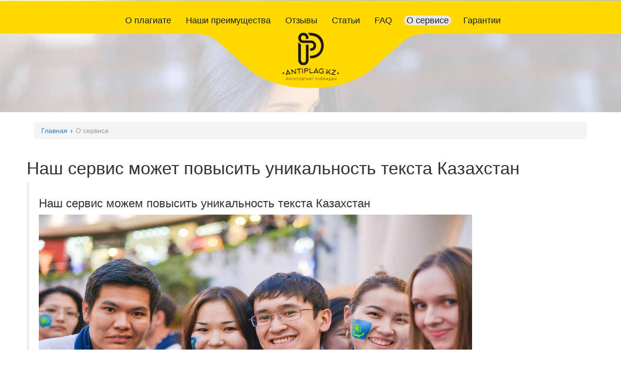

--- FILE ---
content_type: text/html; charset=utf-8
request_url: https://antiplag.kz/about
body_size: 8856
content:


<!DOCTYPE html>
<html lang="ru">
<head><meta charset="UTF-8" /><meta http-equiv="content-type" content="text/html; charset=utf-8" /><meta name="viewport" content="width=device-width, initial-scale=1.0" /><meta name="author" content="Girman Evgeniy" /><meta name="revisit-after" content="2 days" /><link rel="canonical" href="https://antiplag.kz/about" /><meta property="og:url" content="https://antiplag.kz/" /><meta property="og:site_name" content="antiplag.kz" /><meta property="og:type" content="website" /><meta property="og:title" content="О компании - Antiplag.kz" /><meta property="og:description" content="О компании - Antiplag.kz" /><meta property="og:image" content="https://antiplag.kz/images/logo_300x190.png" /><link rel="icon" href="favicon.ico" type="image/x-icon" /><link rel="shortcut icon" href="favicon.ico" type="image/x-icon" />

    <!--<script type="text/javascript" src="/js/jquery-2.0.3.min.js"></script>-->
    <script src="//ajax.googleapis.com/ajax/libs/jquery/2.1.3/jquery.min.js"></script>

    <link rel="stylesheet" href="/css/vendor.css" /><link rel="stylesheet" href="/css/main.css?v=6" />

    <script type="text/javascript" src="/js/vendor.js"></script>

    
<title>
	О компании - Antiplag.kz
</title><meta name="description" content="О компании - Antiplag.kz" /><meta name="keywords" content="Повысить оригинальность текста, как обойти антиплагиат 2013, как сделать текст уникальным, как обмануть антиплагиат, снизить плагиат,  он-лайн проверка на плагиат, etxt, antiplagiat, advego, антиплагиат ВУЗ, без плагиата, переписать, обойти антиплагиат, рерайтинг" /></head>
<body>
    <div class="bg"></div>
    <div class="content-wrapper">
        <header  class="no-main-page">
            <div class="header-nav-wrapper">
                <a href="/" class="logo-link">
                    <img src="/images/logo.png?v1" width="145" height="124" alt="antiplag.kz" class=""></a>
                <nav role="navigation" class="navbar navbar-default header-nav">
                    <div class="navbar-header">
                        <button type="button" data-toggle="collapse" data-target="#collapse" class="navbar-toggle collapsed"><span class="sr-only">Toggle navigation</span><span class="icon-bar"></span><span class="icon-bar"></span><span class="icon-bar"></span></button>
                    </div>
                    <div id="collapse" class="collapse navbar-collapse header-nav-content">
                        <ul class="nav navbar-nav">
                            <li><a href="/plagiat">О плагиате</a></li>
                    <li><a href="/benefits">Наши преимущества</a></li>
                    <li><a href="/reviews">Отзывы</a></li>
                    <li><a href="/blog">Статьи</a></li>
                    <li><a href="/faq">FAQ</a></li>
                    <li class="active"><a href="/about">О сервисе</a></li>
                    <li><a href="/video">Гарантии</a></li>
                    
                        </ul>
                    </div>
                </nav>
                <div class="clearfix"></div>
            </div>
            
        </header>
    </div>

    <div class="main-content">
        
    <div class="container">
        <div class="breadcrumb row">
            <div id="breadcrumb_a" itemscope itemtype="http://data-vocabulary.org/Breadcrumb" itemref="breadcrumb_b">
                <a href="/" itemprop="url">
                    <span itemprop="title">Главная</span>
                </a>
            </div>
            <div>›</div>
            <div id="breadcrumb_b" class="active" itemscope itemtype="http://data-vocabulary.org/Breadcrumb" itemprop="child">
                <a href="/about" itemprop="url">
                    <span itemprop="title">О сервисе</span>
                </a>
            </div>
            <span class="clearfix"></span>
        </div>
    </div>
    <div id="page-articles" class="container" itemscope="" itemtype="http://schema.org/Article">
        <meta itemprop="inLanguage" content="ru">
        <meta itemprop="description" content="О компании - Antiplag.kz">

        <input type="hidden" id="page" value="About_" />
        <div class="row">
            <h1 itemprop="name">Наш сервис может повысить уникальность текста Казахстан</h1>
            <div itemprop="articleBody">
                
                <div class="item span12" data-id="81">
                    <blockquote>
                        <h3 data-h="81/title">
                            Наш сервис можем повысить уникальность текста Казахстан</h3>
                        <div data-h="81/content">
                            <img src="/images/o-service.jpg" alt="Компания Антиплагиат" style="float:left;margin:0px 10px 10px 0px;width: 893px;height: 527px;">
<p>
Проверка уникальности текста онлайн многих студентов довела до нервного срыва. И это неудивительно. Если система антиплагиат выявила в работе следы плагиата и снизила процент уникальности текста, то поднять его оказывается не так легко, как кажется. 
</p>
<h2>С нашим сервисом проверка уникальности текста онлайн не пугает студентов</h2>
<p>
Ну, да, что стоить заменить слова синонимами, или просто переставить слова в предложении. Час, от силы, два часа работы. Так думает каждый, кто берется самостоятельно побороть плагиат. 
</p>
<p>
Но, уже через несколько часов интенсивного мозгового штурма своего текста, люди обычно сдаются. Тогда и возникает ощущение беспомощности перед непреодолимыми обстоятельствами в виде ненавистной системы антиплагиат, которая создана специально для того, чтобы издеваться над студентами. 
</p>
<p>
Может и так. Только от проклятий в ее адрес результат проверки не станет приемлемым. Тем более, если необходимо понять, как обойти плагиат в дипломе. Чтобы все стало на свои места, нужно просто обратиться к профессионалам. Этот совет, хоть и выглядит банальным, однако, на самом деле, он весьма эффективен.
</p>
<p>
Если у вас сложилась подобная ситуация с крайне нежелательным результатом проверки вашего текста на плагиат, то не раздумывая обращайтесь за помощью к нам на сервис.
</p>
<h2>Мы знаем как обойти плагиат в дипломе</h2>
<p>
Он создан для того, чтобы каждый студент, независимо от уровня его доходов, мог легко и быстро решить проблему несоответствия текста требованиям по уникальности. Идея написания программы, которая смогла бы эффективно противостоять системе антиплагиат, появилась около десяти лет назад. 
</p>
<p>
За ее осуществление взялись лучшие программисты из трех стран, Казахстана, России и Германии. Совместными усилиями им удалось написать такую программу, а в дальнейшем только совершенствовать ее работу. 
</p>
<p>
Она успешно использовалась сначала в РФ, а затем ее возможности стали доступны и в республике Казахстан. 
</p>
<p>
Кстати, именно казахстанская версия программы считается наиболее продвинутой. Поскольку она учитывает специфику проверок именно в казахстанских ВУЗах. 
</p>
<h2>Мы сможем быстро и надежно повысить уникальность текста Казахстан</h2>
<p>
Сервис antiplag.kz предлагает каждому пользователю самостоятельно, в режиме онлайн поднять уровень уникальности текста до приемлемой отметки. Другими словами, каждый сам устанавливает процент уникальности своего текста, который он хочет получить в результате обработки его на сервисе. 
</p>
<p>
Нет необходимости связываться с менеджерами и обсуждать с ними условия сотрудничества. Не нужно регистрироваться и оставлять свои координаты. Наконец, не требуются специальные знания для того, чтобы <a href="/">повысить уникальность текста в Казахстане</a>. 
</p>
<p>
Все, что необходимо сделать, - это загрузить файл с текстом в активное окно на главной странице сайта и заказать процент уникальности. 
</p>
<p>
Мы предусмотрели, что вам может понадобиться страховка. Она должна гарантировать положительный результат. Для этого на сервисе предусмотрена возможность скачивания одной тестовой страницы бесплатно. 
</p>
<p>
Вы, перед тем, как оплачивать обработку текста, можете скачать одну уже обработанную страницу. Затем проверить ее на уникальность и если она будет на приемлемом уровне, оплатить и скачать весь текст.
</p>
<p>
Время обработки текста, в зависимости от его объема, от нескольких секунд до нескольких минут. 
</p>
<p>
Мы работаем круглосуточно без выходных. Пройти антиплагиат онлайн на нашем сервисе можно в любое удобное для вас время. И помните, работая с нами, вы всегда можете быть уверенными, что ваши работы пройдут проверку любой системой антиплагиат.
</p>
                        </div>
                        
                    </blockquote>
                </div>
                
            </div>
        </div>
    </div>

    </div>

    <!--footer-->
    <footer>
        <div class="content-center-wrapper clearfix">
            <div class="col-xs-12 col-sm-4 col-md-4 col-lg-4 clear-padding add-padding-xs text-align-left text-align-center-xs">
            </div>
            <div class="col-xs-12 col-sm-8 col-md-8 col-lg-8 clear-padding add-padding-xs text-align-right text-align-center-xs">
                <nav role="navigation" class="navbar navbar-default footer-nav">
                    <div class="navbar-header">
                        <button type="button" data-toggle="collapse" data-target="#footer-collapse" class="navbar-toggle collapsed"><span class="sr-only">Toggle navigation</span><span class="icon-bar"></span><span class="icon-bar"></span><span class="icon-bar"></span></button>
                    </div>
                    <div id="footer-collapse" class="collapse navbar-collapse footer-nav-content">
                        <ul class="nav navbar-nav footer">
                            <li><a href="/plagiat">О плагиате</a></li>
                    <li><a href="/benefits">Наши преимущества</a></li>
                    <li><a href="/reviews">Отзывы</a></li>
                    <li><a href="/blog">Статьи</a></li>
                    <li class="active"><a href="/about">О сервисе</a></li>
                    <li><a href="/video">Гарантии</a></li>
                    <li><a href="/contacts">Контакты</a>
                            </li>
                        </ul>
                    </div>
                </nav>
            </div>
            <div class="clearfix"></div>
            <div class="footer-contacts-block">
                <div class="footer-mail-wrapper">
                    <p class="footer-mail">zakaz247@mail.ru</p>
                    <div class="footer-soc">
                        <!--<ul>
                            <li><a href="https://vk.com/antiplagkz" rel="nofollow" class="vk"></a></li>
                            <li><a href="#" rel="nofollow" class="od"></a></li>
                            <li><a href="#" rel="nofollow" class="fb"></a></li>
                            <li><a href="#" rel="nofollow" class="tw"></a></li>
                        </ul>-->

                    </div>
                </div>
            </div>
            <div class="col-md-12">
            <div style="color:white">
 ИП - ТОО “Эффективные технологии”
БИН: 220440025679
            </div>
                <a href="/privacy_policy" rel="nofollow">Политика конфиденциальности</a>&nbsp;
                <a href="/terms_of_use" rel="nofollow">Пользовательское соглашение</a>&nbsp;
                <a href="#" data-toggle="modal" style="margin: 0px;" data-target="#check_pay" rel="nofollow">Проверить оплату документа</a>
                <div class="modal fade" id="check_pay" tabindex="-1" role="dialog" aria-labelledby="checkPayLabel">
                    <div class="modal-dialog" role="document">
                        <div class="modal-content">
                            <div class="modal-header">
                                <button type="button" class="close" data-dismiss="modal" aria-label="Close"><span aria-hidden="true">&times;</span></button>
                                <h4 class="modal-title" id="checkPayLabel">Проверить оплату документа</h4>
                            </div>
                            <div class="modal-body">
                                <form action="/Svc.ashx?action=check_pay" method="post">
                                    <div class="form-group">
                                        <input type="text" class="form-control" name="number" id="DocNumber" placeholder="Номер заказа" />
                                        <div class="result" style="margin: 6px;"></div>
                                    </div>
                                    <button type="submit" class="btn btn-primary">Проверить</button>
                                </form>
                            </div>
                        </div>
                    </div>
                </div>
            </div>
        </div>
    </footer>

    <div class="inst-container inst-corner-smooth inst-shadow-heavy">
        <div class="inst-logo">
            <img class="inst-logo-img" src="/images/about-logo-img.jpg">
        </div>
        <div class="inst-body">
            <div class="inst-title"></div>
            <div class="inst-text"></div>
        </div>
        <div class="inst-close ">×</div>
    </div>

    <!--noindex-->

    <link rel="stylesheet" type="text/css" href="/css/font-awesome.min.css" />

    <link rel="stylesheet" type="text/css" href="//ajax.googleapis.com/ajax/libs/jqueryui/1.10.4/themes/smoothness/jquery-ui.css" media="all">
    <script src="//ajax.googleapis.com/ajax/libs/jqueryui/1.10.4/jquery-ui.min.js"></script>

    <link rel="stylesheet" type="text/css" href="/css/magnific-popup.min.css" />
    <script type="text/javascript" src="/js/jquery.magnific-popup.min.js"></script>

    <script type="text/javascript"> window.FileAPI = { staticPath: '/js/FileAPI/' }; </script>
    <script type="text/javascript" src="/js/FileAPI/FileAPI.min.js"></script>
    <script type="text/javascript" src="/js/FileAPI/jquery.fileapi.min.js"></script>

    <script type="text/javascript" src="/js/bootstrap/bootstrap.min.js"></script>
    <script type="text/javascript" src="/js/jquery.cookie.js"></script>
    <script type="text/javascript" src="/js/mask.js"></script>
    <script type="text/javascript" src="/js/antiplag_check_text.js"></script>

    <script src="/js/lightview-3.5.0/js/lightview/lightview.js"></script>
    <script src="/js/lightview-3.5.0/js/spinners/spinners.min.js"></script>
    <link href="/js/lightview-3.5.0/css/lightview/lightview.css" media="all" rel="stylesheet" type="text/css">

    <script type="text/javascript" src="/js/main.old.js?v=3"></script>
    <script type="text/javascript" src="/js/main.js?v=2"></script>

    <!-- Yandex.Metrika counter -->
    <script type="text/javascript">
        (function (d, w, c) {
            (w[c] = w[c] || []).push(function () {
                try {
                    w.yaCounter38602595 = new Ya.Metrika({
                        id: 38602595,
                        clickmap: true,
                        trackLinks: true,
                        accurateTrackBounce: true,
                        webvisor: true
                    });
                } catch (e) { }
            });

            var n = d.getElementsByTagName("script")[0],
                s = d.createElement("script"),
                f = function () { n.parentNode.insertBefore(s, n); };
            s.type = "text/javascript";
            s.async = true;
            s.src = "https://mc.yandex.ru/metrika/watch.js";

            if (w.opera == "[object Opera]") {
                d.addEventListener("DOMContentLoaded", f, false);
            } else { f(); }
        })(document, window, "yandex_metrika_callbacks");

        if (window.addEventListener) {
            window.addEventListener("message", onMessage, false);
        } else if (window.attachEvent) {
            window.attachEvent("onmessage", onMessage, false);
        }

        function onMessage(event) {
            // Check sender origin to be trusted
            if (event.origin !== location.origin && event.origin != 'https://roomteach.ru') return;

            if (event && event.data && typeof (window[event.data.func]) == "function") {
                var data = event.data.params.split(',');
                window[event.data.func].apply(null, data);
            }
        }

        function _reachGoal(action, params) {
            var ya = window['yaCounter38602595'];
            var uniq = false;

            var IsAction = uniq;
            if (typeof sessionStorage != 'undefined' && uniq) {
                var el = sessionStorage.getItem("_reachGoal_" + action);
                IsAction = (el == "1");
            }

            if (typeof ya != 'undefined' && typeof action == 'string' && action.length > 0 && !IsAction) {
                if (typeof params != 'undefined')
                    ya.reachGoal(action, params);
                else
                    ya.reachGoal(action);

                //if (dataLayer != null && typeof dataLayer == 'object')
                //    dataLayer.push({ 'event': action });

                if (typeof gtag == 'function') {//ga
                    //ga('send', 'event', 'antiplagiat', action);
                    if (typeof params == 'undefined') params = {};
                    params.event_category = 'antiplagiat';
                    params.event_label = action;
                    params.event_action = action;
                    gtag('event', 'send', params);
                }

                if (typeof sessionStorage != 'undefined' && uniq) {
                    sessionStorage.setItem("_reachGoal_" + action, "1");
                }
            }
        }

    </script>
    <noscript>
        <div>
            <img src="https://mc.yandex.ru/watch/38602595" style="position: absolute; left: -9999px;" alt="" />
        </div>
    </noscript>
    <!-- /Yandex.Metrika counter -->

    <!-- Global site tag (gtag.js) - Google Analytics -->
    <script async src="https://www.googletagmanager.com/gtag/js?id=UA-45836241-9"></script>
    <script>
        window.dataLayer = window.dataLayer || [];
        function gtag() { dataLayer.push(arguments); }
        gtag('js', new Date());

        gtag('config', 'UA-45836241-9');
    </script>

    <!--noindex-->
    <!-- Соц сети -->
    <script type="text/javascript" src="//yastatic.net/share/share.js" charset="utf-8"></script>


<!-- BEGIN JIVOSITE CODE {literal} -->
<!--
<script type='text/javascript'>
(function(){ var widget_id = 'CJtbos3jTL';var d=document;var w=window;function l(){var s = document.createElement('script'); s.type = 'text/javascript'; s.async = true;s.src = '//code.jivosite.com/script/widget/'+widget_id; var ss = document.getElementsByTagName('script')[0]; ss.parentNode.insertBefore(s, ss);}if(d.readyState=='complete'){l();}else{if(w.attachEvent){w.attachEvent('onload',l);}else{w.addEventListener('load',l,false);}}})();
</script>
-->
<!-- {/literal} END JIVOSITE CODE -->

    

    <!--/noindex-->
    <div class="block">
    </div>
    <div class="block-loading">
    </div>

    <style>
        .modal-dialog {
            left: 50%;
            margin-left: -300px;
        }
    </style>
</body>

</html>


--- FILE ---
content_type: text/css
request_url: https://antiplag.kz/css/main.css?v=6
body_size: 22532
content:
@charset "UTF-8";


@font-face {
    font-family: 'OpenSans-Semibold';
    font-style: italic;
    font-weight: 400;
    src: local('OpenSans-Semibold'), local('OpenSans Semibold'), url(../fonts/OpenSans-Semibold.ttf) format('truetype');
}

@font-face {
    font-family: 'OpenSans-Bold';
    font-style: italic;
    font-weight: 400;
    src: local('OpenSans-Bold'), local('OpenSans Bold'), url(../fonts/OpenSans-Bold.ttf) format('truetype');
}

@font-face {
    font-family: 'OpenSans-Light';
    font-style: italic;
    font-weight: 400;
    src: local('OpenSans-Light'), local('OpenSans Light'), url(../fonts/OpenSans-Light.ttf) format('truetype');
}

@font-face {
    font-family: 'OpenSans-Regular';
    font-style: italic;
    font-weight: 400;
    src: local('OpenSans-Regular'), local('OpenSans Regular'), url(../fonts/OpenSans-Regular.ttf) format('truetype');
}

.slick-slider,
.slick-track {
    position: relative;
    display: block;
}

.slick-loading .slick-slide,
.slick-loading .slick-track {
    visibility: hidden;
}

.slick-dots li button:before,
.slick-next:before,
.slick-prev:before {
    font-family: slick;
    -webkit-font-smoothing: antialiased;
}

.about-text a,
.about-us-history-link,
.form-check-link,
.form-slct,
.header-mail-wrapper a,
.header-nav-content a,
.news-content-date-wrapper a,
.slider-content-sl1-btn,
.video-content-player-btn {
    transition: all .2s ease-in-out;
}

.file-load-block input[type=text],
.form-slct {
    white-space: nowrap;
    text-overflow: ellipsis;
    -o-text-overflow: ellipsis;
}

#dropZone,
.file-load-block,
.form-slct,
.slick-list,
.slider,
.video-content-player {
    overflow: hidden;
}

.articles-news-nav li,
.footer-soc li,
.slider-news-nav li {
    list-style-type: none;
}

.slick-slider {
    box-sizing: border-box;
    -moz-box-sizing: border-box;
    -webkit-touch-callout: none;
    -webkit-user-select: none;
    -khtml-user-select: none;
    -moz-user-select: none;
    -ms-user-select: none;
    user-select: none;
    -ms-touch-action: pan-y;
    touch-action: pan-y;
    -webkit-tap-highlight-color: transparent;
}

.slick-list {
    position: relative;
    display: block;
    margin: 0;
    padding: 0;
}

.slick-list:focus {
    outline: 0;
}

.slick-list.dragging {
    cursor: pointer;
    cursor: hand;
}

.slick-slider .slick-list,
.slick-slider .slick-track {
    -webkit-transform: translate3d(0, 0, 0);
    transform: translate3d(0, 0, 0);
}

.slick-track {
    left: 0;
    top: 0;
}

.slick-track:after,
.slick-track:before {
    content: "";
    display: table;
}

.slick-track:after {
    clear: both;
}

.slick-slide {
    float: left;
    height: 100%;
    min-height: 1px;
    display: none;
}

[dir=rtl] .slick-slide {
    float: right;
}

.slick-slide img {
    display: block;
}

.slick-slide.slick-loading img {
    display: none;
}

.slick-slide.dragging img {
    pointer-events: none;
}

.slick-initialized .slick-slide {
    display: block;
}

.slick-vertical .slick-slide {
    display: block;
    height: auto;
    border: 1px solid transparent;
}

.slick-loading .slick-list {
    background: url(../images/ajax-loader.gif?1428140100)center center no-repeat #fff;
}

@font-face {
    font-family: slick;
    src: url(../../fonts/slick.eot?1428140100);
    src: url(../../fonts/slick.eot?&1428140100#iefix)format("embedded-opentype"), url(../../fonts/slick.woff?1428140100)format("woff"), url(../../fonts/slick.ttf?1428140100)format("truetype"), url(../../fonts/slick.svg?1428140100#slick)format("svg");
    font-weight: 400;
    font-style: normal;
}

.slick-next,
.slick-prev {
    position: absolute;
    display: block;
    height: 90px;
    width: 90px;
    line-height: 0;
    font-size: 0;
    cursor: pointer;
    background: 0 0;
    color: transparent;
    top: 50%;
    margin-top: -10px;
    padding: 0;
    border: none;
    outline: 0;
}

.slick-next:focus,
.slick-next:hover,
.slick-prev:focus,
.slick-prev:hover {
    outline: 0;
    background: 0 0;
    color: transparent;
}

.slick-next:focus:before,
.slick-next:hover:before,
.slick-prev:focus:before,
.slick-prev:hover:before {
    opacity: 1;
}

.slick-next.slick-disabled:before,
.slick-prev.slick-disabled:before {
    opacity: .25;
}

.slick-next:before,
.slick-prev:before {
    font-size: 90px;
    line-height: 1;
    color: grey;
    opacity: .75;
    -moz-osx-font-smoothing: grayscale;
}

.slick-prev {
    left: 0;
}

[dir=rtl] .slick-prev {
    left: auto;
    right: 0;
}

.slick-prev:before {
    content: "←";
}

.slick-next:before,
[dir=rtl] .slick-prev:before {
    content: "→";
}

.slick-next {
    right: 0;
}

[dir=rtl] .slick-next {
    left: 0;
    right: auto;
}

[dir=rtl] .slick-next:before {
    content: "←";
}

.slick-slider {
    margin-bottom: 30px;
}

.slick-dots {
    position: absolute;
    bottom: -25px;
    background-color: #fcd800;
    left: 50%;
    margin-left: -75px;
    list-style: none;
    display: block;
    text-align: center;
    padding: 0;
    width: 150px;
}

.slick-dots li {
    position: relative;
    display: inline-block;
    height: 20px;
    width: 20px;
    margin: 0 5px;
    padding: 0;
    cursor: pointer;
}

.slick-dots li button {
    border: 0;
    background: 0 0;
    display: block;
    height: 20px;
    width: 20px;
    outline: 0;
    line-height: 0;
    font-size: 0;
    color: transparent;
    padding: 5px;
    cursor: pointer;
}

.slick-dots li button:focus,
.slick-dots li button:hover {
    outline: 0;
}

.slick-dots li button:before {
    position: absolute;
    top: 0;
    left: 0;
    content: "";
    width: 16px;
    height: 16px;
    border-radius: 50%;
    background-color: #1f1c19;
    font-size: 6px;
    line-height: 20px;
    text-align: center;
    color: #000;
    -moz-osx-font-smoothing: grayscale;
}

.form-drop li,
.form-input,
.form-slct {
    text-align: left;
    height: 47px;
    font-size: 16px;
    font-family: OpenSansLight;
}

.slick-dots li.slick-active button:before {
    background: url(../images/slider-active-dot.png)no-repeat;
}

.clear-padding {
    padding: 0 !important;
}

.clear-padding-left {
    padding-left: 0;
}

.clear-padding-right {
    padding-right: 0;
}

@media screen and (min-width:767px) {
    .clear-padding-top-no-xs {
        padding-top: 0 !important;
    }
}

@media screen and (max-width:767px) {
    .nav>li {
        width: 100% !important;
    }

    .clear-padding-xs {
        padding: 0;
    }
}

.add-padding-left {
    padding-left: 15px !important;
}

.add-padding-top {
    padding-top: 15px !important;
}

@media screen and (max-width:767px) {
    .add-padding-xs {
        padding: 15px !important;
    }
}

.add-padding-noxs-5 {
    padding-right: 5px;
    padding-left: 5px;
}

@media screen and (max-width:767px) {
    .add-padding-noxs-5 {
        padding-right: 15px;
        padding-left: 15px;
    }
}

.add-padding {
    padding-left: 15px !important;
    padding-right: 15px !important;
}

@media screen and (max-width:767px) {
    .add-padding-right-xs {
        padding-right: 15px;
    }

    .add-padding-left-xs {
        padding-left: 15px;
    }
}

@media screen and (max-width:992px) {
    .add-padding-md {
        padding-left: 15px !important;
        padding-right: 15px !important;
    }
}

.add-padding-top-10 {
    padding-top: 10px !important;
}

@media screen and (max-width:767px) {
    .add-padding-top-10 {
        padding-top: 0;
    }
}

.add-padding-top-20 {
    padding-top: 20px !important;
}

@media screen and (max-width:767px) {
    .add-padding-top-20 {
        padding-top: 0;
    }
}

.add-padding-top-25 {
    padding-top: 25px !important;
}

.clear-margin {
    margin: 0;
}

.clear-margin-left {
    margin-left: 0 !important;
}

.clear-margin-top {
    margin-top: 0 !important;
}

.text-align-right {
    text-align: right !important;
}

.text-align-left {
    text-align: left !important;
}

.text-align-center {
    text-align: center;
}

@media screen and (max-width:767px) {
    .clear-margin-top-xs {
        margin-top: 0 !important;
    }

    .text-align-center-xs {
        text-align: center !important;
    }
}

.margin-left-10 {
    margin-left: 10px;
}

.margin-right-10 {
    margin-right: 10px !important;
}

.margin-top-10 {
    margin-top: 10px !important;
}

@media screen and (max-width:767px) {
    .margin-top-10 {
        margin-top: 10px;
    }
}

.margin-bottom-20 {
    margin-bottom: 20px !important;
}

.margin-top-20 {
    margin-top: 20px !important;
}

.margin-bottom-30 {
    margin-bottom: 30px !important;
}

.pos-relative {
    position: relative;
}

.form-input,
.form-slct {
    padding-left: 8px;
    margin-bottom: 39px;
    width: 100%;
    line-height: 47px;
    border: 1px solid #4D5D6D;
    border-radius: 2px;
    color: #131313;
    background-color: #fff;
}

.form-select-wrapper {
    position: relative;
    margin-bottom: 39px;
    width: 100%;
}

.form-slct {
    display: block;
    margin-bottom: 0;
    line-height: 47px;
    background: url(../images/select-icon.png)100% 50% no-repeat;
    cursor: pointer;
}

.form-slct:hover {
    opacity: .8;
}

.form-slct-active {
    border-radius: 2px 2px 0 0;
    border-bottom: 1px solid transparent;
}

.form-drop {
    margin: 0;
    padding: 0;
    width: 100%;
    border: 1px solid #4D5D6D;
    border-top: none;
    display: none;
    position: absolute;
    background-color: #fff;
    border-radius: 0 0 2px 2px;
    z-index: 999;
}

.form-drop li {
    width: 100%;
    line-height: 47px;
    list-style: none;
    border-top: 1px dotted #e8e8e8;
    cursor: pointer;
    display: block;
    color: #131313;
    padding: 4px 8px;
    background-position: 10px -119px;
}

.form-drop li:hover {
    background-color: #e8e8e8;
    color: #222;
}

.form-radio-wrapper {
    padding-left: 15px;
    margin-bottom: 45px;
}

@media screen and (max-width:767px) {
    .form-radio-wrapper {
        padding-right: 15px;
    }
}

.form-radio {
    display: inline-block;
    padding-left: 20px;
    height: 17px;
    background: url(../images/Check-On.png)no-repeat;
    color: #424242;
    cursor: pointer;
    font-size: 14px;
}

.form-radio:first-child {
    margin-right: 10px;
}

.form-radio-active {
    background: url(../images/checked.png)no-repeat;
}

.form-checkbox-wrapper {
    display: inline-block;
    padding-left: 15px;
    padding-right: 15px;
}

.form-check-input[type=checkbox] {
    position: absolute;
    left: -10000px;
}

.form-check {
    position: relative;
    padding-left: 25px;
    font-family: Calibri, sans-serif;
    font-size: 14px;
    font-weight: 300;
    color: #757575;
    background: url(../images/Check-On.png)no-repeat;
    cursor: pointer;
}

.file-load-block button,
.fileLoad-text {
    font-family: OpenSansLight;
}

.form-check-active {
    background: url(../images/checked.png)no-repeat;
}

.form-check-link {
    font-size: 14px;
    font-weight: 300;
    color: #222;
}

.form-check-link:hover {
    color: #4a97cd;
    text-decoration: none;
}

.file-load-block {
    height: 46px;
    position: relative;
    text-align: left;
}

.file-load-block input[type=file] {
    opacity: 0;
    filter: alpha(opacity=0);
    position: absolute;
    top: 0;
    right: 0;
    height: 46px;
    font-size: 600px;
    z-index: 2;
    cursor: pointer;
    width: auto;
}

.file-load-block input[type=text] {
    z-index: 1;
    width: 190px;
    padding-right: 10px;
}

.file-load-block .fileLoad {
    text-align: ceter;
}

.file-load-block button {
    padding-left: 45px;
    width: 100%;
    height: 46px;
    color: #131313;
    font-size: 18px;
    border: none;
    background: url(../images/fileload.png)no-repeat;
    opacity: 1;
}

.file-load-block .button-hover {
    background: url(../images/fileload-hover.png)no-repeat;
}

.fileLoad-text {
    padding-left: 20px;
    color: #131313;
    font-size: 18px;
}

.content-wrapper,
.main-content,
footer {
    font-family: Calibri, Candara, Segoe, 'Segoe UI', Optima, Arial, sans-serif;
}

.content-wrapper {
    margin: 0 auto;
    width: 100%;
    max-width: 1600px;
    background-color: #f3f3f3;
}

.content-center-wrapper {
    position: relative;
    margin: 0 auto;
    width: 100%;
    max-width: 944px;
}

header {
    padding: 1px 0 60px;
    width: 100%;
    min-height: 604px;
    background: url(../images/header-bg.jpg)center 0 no-repeat;
    background-size: cover;
}

header.no-main-page {
    min-height: 231px !important;
    padding-bottom: 0px !important;
}

.header-nav-wrapper {
    padding-top: 0px;
    margin: 0px 0px 20px 0px;
    min-height: 230px;
    text-align: center;
    background: url(../images/header-nav-bg.png)center 0 no-repeat;
    background-size: 100% auto;
}

.logo-link {
    display: inline-block;
}

.header-soc {
    min-height: 54px;
}

.header-soc-mail {
    display: inline-block;
    float: right;
}

@media screen and (max-width:767px) {
    .header-nav-wrapper {
        padding-top: 20px;
        background: url()no-repeat #fcd800;
    }

    .header-soc-mail {
        float: none;
    }
}

.header-soc-mail p:first-child {
    padding-left: 35px;
    margin: 0;
    font-size: 18px;
    line-height: 54px;
    background: url(../images/header-soc-mail-icon.png)0 center no-repeat;
}

.header-soc-mail p:last-child {
    position: relative;
    top: -15px;
    text-align: right;
    margin: 0;
    color: #FFB651;
    font-size: 14px;
    font-weight: 300;
}

.header-mail-wrapper,
.header-nav,
.slider,
.slider-content-sl1-btn {
    text-align: center;
}

.header-logo {
    display: inline-block;
    margin-top: 10px;
}

.header-nav {
    background-color: transparent;
    border: none;
}

.navbar-default .navbar-collapse,
.navbar-default .navbar-form {
    border-color: transparent;
}

.footer-nav-content,
.header-nav-content {
    padding: 0 !important;
}

.footer-nav-content ul,
.header-nav-content ul {
    float: none;
    display: inline-block;
}

.header-nav-content li {
    position: relative;
    padding: 3px 10px !important;
}

.header-nav-content li:last-child {
    padding-right: 0 !important;
}

@media screen and (max-width:767px) {
    .header-nav-content li:last-child {
        padding-right: 10px !important;
    }
}

.header-nav-content a {
    padding: 0 5px !important;
    color: #191919 !important;
    font-size: 18px;
    font-weight: 300;
    border-radius: 10px;
}

.header-nav-content a:hover {
    color: #191919 !important;
    text-decoration: underline !important;
}

.header-mail-wrapper p {
    margin: 10px 0;
    color: #454545;
    font-size: 16px;
    line-height: 16px;
    font-weight: 300;
}

.header-mail-wrapper a {
    display: inline-block;
    width: 161px;
    height: 26px;
    background: url(../images/header-mail-btn.png)no-repeat;
}

.header-mail-wrapper a:hover {
    opacity: .7;
}

.slider {
    position: relative;
    width: 100%;
}

.tablet p {
    margin: -20px auto 0;
    color: #1D1D1D;
    font-size: 12px;
    font-weight: 300;
}

#dropZone {
    position: relative;
    padding: 18px 15px 0;
    margin: 50px auto 30px;
    font-size: 25px;
    width: 368px;
    height: 112px;
    border-radius: 40px;
    cursor: pointer;
    background: url(../images/file-btn.png)no-repeat;
}

@media screen and (max-width:320px) {
    #dropZone {
        width: 290px;
        background-size: 100% auto;
        font-size: 17px;
    }
}

#dropZone.hover {
    background: url(../images/file-btn-hover.png)no-repeat;
}

#dropZone.error {
    color: red;
}

#dropZone.drop {
    color: #0f0;
}

#dropZone input {
    position: absolute;
    top: 0;
    right: 0;
    outline: 0;
    height: 137px;
    font-size: 600px;
    cursor: pointer;
}

.slider-content-sl1-text {
    display: inline-block;
    color: #1D1D1D;
    font-size: 45px;
    font-weight: 700;
}

.slider-content-sl1-text span:first-child,
.slider-content-sl1-text span:nth-child(2) {
    font-weight: 300;
}

.slider-content-sl1-text span:nth-child(3) {
    padding: 0 10px;
    border-radius: 40px;
    background-color: #fcd800;
    font-weight: 300;
}

.slider-content-sl1-text img {
    position: relative;
    right: -90px;
    margin-top: 20px;
}

.slider-content-sl1-right {
    position: absolute;
    top: 100px;
    right: 105px;
}

p.slider-content-sl1-right-text {
    position: relative;
    display: inline-block;
    color: #1D1D1D;
    font-size: 20px;
}

p.slider-content-sl1-right-text span {
    font-weight: 700;
}

.slider-content-sl1-free {
    display: inline-block;
    padding: 0 5px;
    margin-left: 15px;
    color: #1D1D1D;
    background-color: #fcd800;
    border-radius: 15px;
    font-size: 22px;
    font-weight: 300;
}

@media screen and (max-width:767px) {
    .slider-content-sl1-free {
        margin-left: 0;
    }
}

.slider-content-sl1-free span:first-child {
    font-weight: 700;
}

.slider-content-sl1-bottom {
    position: relative;
    margin: 40px 0 0;
}

.slider-content-sl1-bottom h2 {
    display: inline-block;
    color: #1D1D1D;
    font-size: 27px;
    font-weight: 700;
    text-transform: uppercase;
}

.slider-content-sl1-bottom-text {
    display: inline-block;
    margin-right: 10px;
    text-align: center;
}

.slider-content-sl1-bottom-text p {
    display: inline-block;
    margin: 0;
    padding-top: 20px;
    width: 100px;
    height: 99px;
    color: #1D1D1D;
    font-size: 14px;
    line-height: 14PX;
    font-weight: 300;
    background: url(../images/slider-content-sl1-bottom-text-bg.png)no-repeat;
}

.slider-content-sl1-bottom-text p span {
    color: #1d1d1d;
    font-size: 24px;
    line-height: 30px;
    font-weight: 700;
}

.slider-content-sl1-btn {
    display: inline-block;
    float: right;
    margin-top: 285px;
    margin-right: -370px;
    width: 255px;
    height: 59px;
    border: 3px solid #FFF;
    line-height: 50px;
    color: #FFF;
    font-size: 24px;
    font-weight: 300;
}

.slider-content-sl1-btn:hover {
    text-decoration: none;
    color: #000;
    background-color: #fff;
}

.about-text a:hover,
.video-content-title {
    text-decoration: underline;
}

footer {
    padding: 50px 0 30px;
    margin: 0 auto;
    min-height: 240px;
    max-width: 1600px;
    background: url(../images/footer-logo.png)no-repeat #262626;
    background-size: 100% auto;
}

.footer-content {
    min-height: 315px;
}

.footer-logo {
    display: inline-block;
    margin-bottom: 20px;
}

.footer-contacts-block {
    text-align: right;
}

.footer-mail-wrapper {
    display: inline-block;
    padding: 24px 40px;
    border-radius: 50px;
    text-align: center;
    background-color: #303030;
}

.footer-mail {
    display: inline-block;
    padding-left: 30px;
    color: #FFF;
    font-size: 18px;
    line-height: 26px;
    font-weight: 300;
    background: url(../images/header-soc-mail-icon.png)no-repeat;
}

.footer-soc {
    position: relative;
    top: 8px;
    display: inline-block;
    margin-left: 60px;
}

@media screen and (max-width:767px) {
    .footer-contacts-block {
        text-align: center;
    }

    .footer-soc {
        margin: 0;
    }
}

.footer-soc ul {
    margin: 0;
    padding: 0;
}

.footer-soc li {
    display: inline-block;
    margin-right: -.25em;
}

.footer-soc a {
    display: block;
    margin-right: 10px;
    width: 26px;
    height: 26px;
    background-color: transparent;
    background-image: url(../images/soc-sf06db4aead.png);
    background-repeat: no-repeat;
}

a.vk {
    background-position: 0 0;
}

a.vk:hover {
    background-position: 0 -104px;
}

a.od {
    background-position: 0 -26px;
}

a.od:hover {
    background-position: 0 -130px;
}

a.fb {
    background-position: 0 -52px;
}

a.fb:hover {
    background-position: 0 -156px;
}

a.tw {
    background-position: 0 -78px;
}

a.tw:hover {
    background-position: 0 -182px;
}

.navbar.navbar-default.footer-nav {
    margin: 40px 0 0;
    background-color: transparent;
    border: none;
}

.nav.navbar-nav.footer li {
    padding: 0;
}

.navbar-nav.footer a {
    padding: 0 10px !important;
    color: #FFF !important;
    font-size: 15px;
    font-weight: 400;
    text-transform: uppercase;
}

.navbar-nav.footer a:hover {
    color: #fcd800 !important;
    box-shadow: none;
}

.main-content {
    padding-bottom: 1px;
    max-width: 1600px;
    margin: 0 auto;
}

.advantages {
    padding: 50px 0 100px;
    background-color: #f8f8f8;
}

.block-title,
.block-title-white {
    text-align: center;
    margin-bottom: 50px;
    color: #181818;
    font-family: OpenSansBold;
    font-size: 34px;
    text-transform: uppercase;
}

.advantages-content-item {
    padding: 20px 0;
    margin-bottom: 60px;
    width: 100%;
    height: 335px;
    text-align: center;
}

@media screen and (max-width:767px) {
    .advantages-content-item {
        margin-bottom: 0;
        height: auto;
    }
}

.advantages-content-item-icon1,
.advantages-content-item-icon2,
.advantages-content-item-icon3,
.advantages-content-item-icon4 {
    display: inline-block;
    width: 150px;
    height: 150px;
    background-image: url(../images/advantages-icon-sb2dec8a94f.png);
    background-repeat: no-repeat;
}

.advantages-content-item-icon1 {
    background-position: center 0;
}

.advantages-content-item-icon2 {
    background-position: 0 -150px;
}

.advantages-content-item-icon3 {
    background-position: 0 -300px;
}

.advantages-content-item-icon4 {
    background-position: 0 -450px;
}

.advantages-content-item-title {
    width: 100%;
    height: 35px;
    line-height: 35px;
}

.advantages-content-item-title p {
    margin: 0;
    color: #181818;
    font-size: 16px;
    font-weight: 700;
    text-transform: uppercase;
    line-height: 17px;
}

.content-text-small,
.content-text-small-white {
    color: #292929;
    font-size: 16px;
    font-weight: 400;
}

.adv-module-blue,
.adv-module-grey {
    margin-bottom: 30px;
    width: 100%;
    height: 119px;
    line-height: 119px;
    text-align: center;
    background-color: #e2e2e2;
    color: #797979;
    font-size: 16px;
    font-weight: 300;
    text-transform: uppercase;
    text-shadow: 0 1px 1px rgba(0, 0, 0, .1);
}

.about {
    padding: 50px 0 100px;
    background: url(../images/about-bg.jpg)right 0 no-repeat;
}

@media screen and (max-width:767px) {
    .about {
        padding: 0 15px;
        background: url()no-repeat #fff;
    }
}

.about-title-descr {
    margin: 50px 0;
}

.about-text-wrapper {
    display: inline-block;
    padding-bottom: 20px;
    margin-bottom: 20px;
    max-width: 299px;
}

@media screen and (max-width:767px) {
    .about-text-wrapper {
        max-width: 100%;
    }
}

.about-text-wrapper:last-child {
    border-bottom: none;
}

.about-text-title {
    display: inline-block;
    margin: 20px 0;
    padding: 13px 7px 7px;
    width: 280px;
    height: 91px;
    color: #181818;
    font-size: 18px;
    font-weight: 900;
    text-align: center;
    text-transform: uppercase;
    border: 7px solid #FCD800;
}

.about-text-img {
    width: 100%;
    max-width: 299px;
    max-height: 171px;
    height: auto;
}

.about-text {
    width: 280px;
}

@media screen and (max-width:767px) {
    .about-text-img {
        margin: 0 auto;
    }

    .about-text {
        width: 100%;
    }
}

.about-text a {
    display: inline-block;
    width: 150px;
    height: 38px;
    line-height: 38px;
    background-color: #FCD800;
    text-align: center;
    border-radius: 25px;
    color: #292929;
    font-size: 14px;
    font-weight: 300;
}

.video {
    padding: 50px 0 100px;
}

@media screen and (max-width:767px) {
    .video {
        padding: 0 15px;
        background: url()no-repeat #f7f7f7;
    }
}

.video-content-wrapper {
    margin-top: 30px;
}

.video-content-title-wrapper {
    margin-bottom: 20px;
    border: 7px solid #fcd800;
}

.video-content-title-wrapper.opened {
    background-color: #fcd800;
}

.video-content-title {
    position: relative;
    display: inline-block;
    padding-top: 12px;
    padding-left: 65px;
    height: 53px;
    line-height: 33px;
    color: #1F1C19;
    font-size: 24px;
    font-weight: 900;
    cursor: pointer;
    background-image: url(../images/video-img-s566fa03cef.png);
    background-repeat: no-repeat;
    background-position: 0 0;
}

.video-content-title:hover {
    text-decoration: none;
}

.video-content-title:after {
    display: block;
}

@media screen and (max-width:320px) {
    .video-content-title {
        padding-left: 45px;
        font-size: 19px;
    }
}

.opened .video-content-title {
    text-decoration: none;
}

.video-content-title.instr {
    background-position: 10px 12px;
}

.video-content-title.garanty {
    background-position: 10px -43px;
}

.video-content-title.pay {
    background-position: 10px -143px;
}

.video-content-title.sell {
    background-position: 10px -93px;
}

.video-content-title-icon {
    float: right;
    margin: 20px 20px 0 0;
    width: 20px;
    height: 20px;
    line-height: 16px;
    font-size: 20px;
    text-align: center;
    border: 1px solid #181818;
    border-radius: 25px;
    text-decoration: none;
    color: #181818;
}

.video-content-text {
    padding: 0px 10px 20px 0px;
}

.video-wrapper {
    text-align: center;
}

.video-block-title {
    margin-top: 70px;
    color: #272727;
    font-family: OpenSansBold;
    font-weight: 700;
    text-transform: uppercase;
    font-size: 69px;
}

.video-block-title span {
    font-size: 52px;
}

@media screen and (max-width:767px) {
    .video-block-title {
        font-size: 52px;
        margin: 0 0 30px;
    }
}

.video-content-player-wrapper img {
    width: 100%;
    max-width: 887px;
    height: auto;
}

.video-content-player-wrapper {
    position: relative;
    display: inline-block;
    margin-top: 40px;
    box-sizing: border-box;
    padding: 0;
}

.video-content-player {
    display: inline-block;
    width: 76%;
    position: absolute;
    top: -2%;
    left: 12%;
    padding-bottom: 56.25%;
    height: 71%;
    cursor: pointer;
    text-align: center;
}

.video-content-player-btn {
    position: absolute;
    top: 40%;
    left: 50%;
    margin-left: -50px;
    display: inline-block;
    width: 100px;
    height: 100px;
    line-height: 100px;
    font-size: 50px;
    color: #fff;
    border: 5px solid #fff;
    border-radius: 50px;
    background-color: transparent;
    z-index: 1000;
}

@media screen and (max-width:320px) {
    .video-content-player-btn {
        display: none;
    }
}

.video-content-player-btn:hover {
    color: #f2d351;
    border-color: #f2d351;
}

.video-content-player-btn span {
    position: relative;
    left: 3px;
}

.video-content-player iframe,
.video-content-player video {
    position: absolute;
    top: 0;
    left: 0;
    width: 100% !important;
    height: 100% !important;
}

.news {
    padding: 50px 0 100px;
    background-color: #f3f3f3;
}

.news-content-item-wrapper {
    position: relative;
    margin-bottom: 20px;
    padding: 10px 10px 30px;
    border-bottom: 1px solid #e9e9e9;
}

.news-content-item-wrapper:last-child {
    border: none;
}

.news-content-title-block,
.responds-content-title-block {
    margin: 30px 0;
    padding: 0 15px;
}

.articles-content-title,
.news-content-title {
    display: inline-block;
    width: 70%;
    min-height: 42px;
    color: #181818;
    font-size: 18px;
    line-height: 21px;
    font-weight: 700;
    text-transform: uppercase;
}

.articles-content-title {
    width: 100%;
}

.responds-content {
    text-align: center;
    border: 7px solid #fcd800;
}

.responds-content-item {
    padding-bottom: 62px;
}

@media screen and (max-width:767px) {
    .responds-content-item {
        margin-bottom: 0;
    }
}

.responds-content-item img {
    display: inline-block;
    margin-top: 20px;
}

.responds-content-item .content-text-small {
    display: inline-block;
    max-width: 70%;
}

.responds-content-item p:nth-child(2) {
    margin: 10px 0 30px;
    color: #181818;
    font-size: 15px;
    font-weight: 700;
    font-style: italic;
}

.news-content-item-date-wrapper {
    display: inline-block;
    padding: 0 5px;
    margin-right: 5px;
    background-color: #fcd800;
    text-align: center;
}

.news-content-item p {
    margin: 0;
    color: #1A1A1A;
}

.news-content-item-date-wrapper p:first-child {
    font-size: 23px;
    line-height: 23px;
    font-family: OpenSansBold;
}

.news-content-item-date-wrapper p:last-child {
    font-size: 12px;
    line-height: 12px;
    font-weight: 400;
    font-family: OpenSanslight;
    text-transform: uppercase;
}

.responds-content-item-date-wrapper {
    text-align: center;
    color: #c53958;
}

.news-content-date-wrapper a {
    float: right;
    color: #191919;
    font-size: 14px;
    font-weight: 300;
}

.news-content-date-wrapper a:hover {
    text-decoration: none;
    border-color: transparent;
}

.news-content-date {
    float: left;
    color: #999;
    font-size: 14px;
    font-weight: 300;
}

.news-content-title-block h2,
.responds-content-title-block h2 {
    float: left;
    margin: 0;
    font-size: 34px;
    color: #000;
    font-family: OpenSansBold;
}

.slider-news-nav {
    float: right;
    padding-top: 7px;
}

.slider-news-nav ul {
    padding: 0;
    margin: 0;
}

.slider-news-nav li.news-next,
.slider-news-nav li.news-prev,
.slider-news-nav li.responds-next,
.slider-news-nav li.responds-prev,
li.articles-next,
li.articles-prev {
    display: inline-block;
    margin-right: 6px;
    width: 30px;
    height: 30px;
    opacity: .8;
    cursor: pointer;
    background-image: url(../images/slider-btn-scfb9449844.png);
    background-repeat: no-repeat;
}

.news-next:hover,
.responds-next:hover {
    background-position: 0 0;
}

.news-prev:hover,
.responds-prev:hover {
    background-position: 0 -93px;
}

.news-prev,
.responds-prev {
    background-position: 0 -155px;
}

.news-next,
.responds-next {
    margin-right: 0;
    background-position: 0 -62px;
}

.about-us {
    padding: 50px 0 100px;
    background: url(../images/about-us-bg.jpg)left 0 no-repeat;
    background-size: cover;
}

@media screen and (max-width:767px) {
    .about-us {
        background: url()no-repeat #fff;
    }
}

.block-title-white {
    color: #fff;
}

.about-us-text-title {
    margin: 50px 0 30px;
    text-align: center;
    color: #000;
    font-size: 30px;
    font-weight: 400;
    text-transform: uppercase;
}

.about-us-text-title.small:after {
    width: 10%;
}

.content-text-small.helper {
    position: relative;
    padding: 18px !important;
    margin: 0 auto;
    border: 7px solid #fff;
}

.content-text-small-white {
    color: #fff;
}

.ubout-us-big {
    font-size: 16px;
    font-weight: 700;
    text-transform: uppercase;
}

.about-us-principles-item {
    text-align: center;
}

.about-us-principles-item1-icon,
.about-us-principles-item2-icon,
.about-us-principles-item3-icon {
    display: inline-block;
    margin-bottom: 20px;
    width: 99px;
    height: 99px;
    background-image: url(../images/about-us-icons-sd628dbe9e3.png);
    background-repeat: no-repeat;
}

.about-us-principles-item1-icon {
    background-position: 0 0;
}

.about-us-principles-item2-icon {
    background-position: 0 -99px;
}

.about-us-principles-item3-icon {
    background-position: 0 -198px;
}

.about-us-principles-text {
    margin: 8px 0;
    color: #585858;
    font-size: 16px;
    font-weight: 700;
    font-style: italic;
}

.about-us-history-text-wrapper {
    display: inline-block;
    margin-bottom: 30px;
    max-width: 86%;
    vertical-align: top;
}

@media screen and (max-width:1200px) {
    .about-us-history-text-wrapper {
        max-width: 100%;
    }
}

.about-us-history-link-wrapper {
    display: block;
    overflow: hidden;
    text-align: center;
}

.about-us-history-link-wrapper:after,
.about-us-history-link-wrapper:before {
    content: "";
    display: inline-block;
    vertical-align: middle;
    position: relative;
    width: 50%;
    border-top-style: solid;
    border-top-width: 1px;
    border-top-color: #131313;
}

.about-us-history-link-wrapper:before {
    right: .5em;
    margin-left: -50%;
}

.about-us-history-link-wrapper:after {
    left: .5em;
    margin-right: -50%;
}

.about-us-history-link {
    display: inline-block;
    margin: 0 0 30px;
    color: #000;
    font-size: 18px;
    line-height: 20px;
    font-weight: 400;
    border-bottom: 1px dashed #131313;
    text-decoration: none;
}

.about-us-history-link:hover {
    color: #000;
    text-decoration: none;
    border-bottom: 1px dashed transparent;
}

.articles {
    padding: 50px 0 100px;
}

@media screen and (max-width:767px) {
    .articles {
        padding: 50px 15px 100px;
    }
}

.articles-text-wrapper {
    position: relative;
    display: inline-block;
    padding-bottom: 20px;
    margin: 0 8px 8px 20px;
    width: 299px;
    background-color: #c53958;
    min-height: 500px;
}

.articles-btn-wrapper {
    position: absolute;
    bottom: 10px;
    left: 0;
    width: 100%;
    text-align: center;
}

.articles-btn-wrapper a {
    display: inline-block;
}

.articles-content {
    position: relative;
    display: inline-block;
    padding: 10px;
    margin-bottom: 30px;
    max-width: 306px;
    min-height: 319px;
    text-align: left;
    background-color: #fff;
}

@media screen and (max-width:1200px) {
    .articles-content {
        max-width: 100%;
    }
}

.articles-content-img1,
.articles-content-img2,
.articles-content-img3 {
    position: relative;
    width: 100%;
    height: 159px;
    max-width: 306px;
    background-size: cover;
}

@media screen and (max-width:767px) {

    .articles-content-img1,
    .articles-content-img2,
    .articles-content-img3 {
        margin-left: 15px;
    }
}

.articles-content-img1 {
    background: url(../images/articles-content-img1.jpg)center 0 no-repeat;
}

.articles-content-img2 {
    background: url(../images/articles-content-img2.jpg)center 0 no-repeat;
}

.articles-content-img3 {
    background: url(../images/articles-content-img3.jpg)center 0 no-repeat;
}

.articles-content-date {
    position: absolute;
    top: 0;
    right: 0;
    width: 79px;
    height: 25px;
    background-color: #f2d351;
    text-align: center;
    color: #363636;
    font-size: 14px;
    line-height: 25px;
    font-weight: 400;
}

.news-content-date-wrapper {
    position: absolute;
    bottom: 10px;
    right: 10px;
}

.news-content-date-wrapper a {
    text-decoration: none;
    line-height: 16px;
    border-bottom: 1px dashed;
}

.articles-news-nav {
    position: relative;
    top: -30px;
    text-align: center;
}

.articles-news-nav ul {
    display: inline-block;
    padding: 0;
}

.our-advantages {
    padding: 50px 0 100px;
    background-color: #f8f8f8;
}

.our-advantages-text {
    margin-bottom: 30px;
    width: 100%;
}

@media screen and (max-width:320px) {
    .our-advantages-text {
        text-align: center;
    }
}

.our-advantages-text-icon {
    position: absolute;
    left: 50%;
    margin-left: -33px;
    margin-top: 10px;
}

@media screen and (max-width:1200px) {
    .our-advantages-text-icon {
        display: none;
    }
}

.our-advantages-text-wrapper {
    display: inline-block;
    margin-left: 10px;
    width: 75%;
    min-height: 115px;
    vertical-align: top;
}

.our-advantages-text-title {
    margin: 0;
    color: #000;
    font-size: 16px;
    font-weight: 900;
    text-transform: uppercase;
}

.our-advantages-text-img1,
.our-advantages-text-img2,
.our-advantages-text-img3,
.our-advantages-text-img4,
.our-advantages-text-img5,
.our-advantages-text-img6 {
    display: inline-block;
    width: 79px;
    height: 79px;
    background-image: url(../images/our-advantages-s085918f6ae.png);
    background-repeat: no-repeat;
}

.our-advantages-text-img1 {
    background-position: 0 0;
}

.our-advantages-text-img2 {
    background-position: 0 -79px;
}

.our-advantages-text-img3 {
    background-position: 0 -158px;
}

.our-advantages-text-img4 {
    background-position: 0 -237px;
}

.our-advantages-text-img5 {
    background-position: 0 -316px;
}

.our-advantages-text-img6 {
    background-position: 0 -395px;
}

.b-info {
    padding-bottom: 50px;
    text-align: left;
    font-family: Calibri, Candara, Segoe, 'Segoe UI', Optima, Arial, sans-serif;
}

.b-info img {
    margin-right: 10px;
    vertical-align: top;
}

.b-info-content-wrapper {
    display: inline-block;
    width: 75%;
}

.b-info-content {
    margin-bottom: 0;
    color: #666;
    font-size: 16px;
    font-weight: 400;
    text-align: left;
}

@font-face {
    font-family: OpenSansRegular;
    src: url(../fonts/OpenSansRegular/OpenSansRegular.eot);
    src: url(../fonts/OpenSansRegular/OpenSansRegular.eot?#iefix)format("embedded-opentype"), url(../fonts/OpenSansRegular/OpenSansRegular.woff)format("woff"), url(../fonts/OpenSansRegular/OpenSansRegular.ttf)format("truetype");
    font-style: normal;
    font-weight: 400;
}

@font-face {
    font-family: OpenSansLight;
    src: url(../fonts/OpenSansLight/OpenSansLight.eot);
    src: url(../fonts/OpenSansLight/OpenSansLight.eot?#iefix)format("embedded-opentype"), url(../fonts/OpenSansLight/OpenSansLight.woff)format("woff"), url(../fonts/OpenSansLight/OpenSansLight.ttf)format("truetype");
    font-style: normal;
    font-weight: 400;
}

@font-face {
    font-family: OpenSansBold;
    src: url(../fonts/OpenSansBold/OpenSansBold.eot);
    src: url(../fonts/OpenSansBold/OpenSansBold.eot?#iefix)format("embedded-opentype"), url(../fonts/OpenSansBold/OpenSansBold.woff)format("woff"), url(../fonts/OpenSansBold/OpenSansBold.ttf)format("truetype");
    font-style: normal;
    font-weight: 400;
}

@font-face {
    font-family: OpenSansSemiBold;
    src: url(../fonts/OpenSansSemiBold/OpenSansSemiBold.eot);
    src: url(../fonts/OpenSansSemiBold/OpenSansSemiBold.eot?#iefix)format("embedded-opentype"), url(../fonts/OpenSansSemiBold/OpenSansSemiBold.woff)format("woff"), url(../fonts/OpenSansSemiBold/OpenSansSemiBold.ttf)format("truetype");
    font-style: normal;
    font-weight: 400;
}

.drop-zone {
    position: relative;
    margin: 0 auto;
    width: 60%;
    height: 120px;
    margin-top: 9px;
    overflow: hidden;
    border: 1px solid #B7C6CF;
    border-color: rgba(183, 198, 207, 0.5);
    cursor: default;
    background: #F5F9FC;
    -webkit-box-shadow: inset 0 1px 4px rgba(183, 198, 207, 0.6);
    -moz-box-shadow: inset 0 1px 4px rgba(183, 198, 207, 0.6);
    -o-box-shadow: inset 0 1px 4px rgba(183, 198, 207, 0.6);
    box-shadow: inset 0 1px 4px rgba(183, 198, 207, 0.6);
    -webkit-border-radius: 8px;
    -moz-border-radius: 8px;
    border-radius: 30px;
    box-shadow: 0px 0px 17px silver;
    position: relative;
    padding-left: 30px;
    margin: 50px auto 30px;
    line-height: 83px;
    font-size: 20px;
    font-weight: 700;
    width: 700px;
    height: 83px;
    background-color: #6858D4;
    background-image: linear-gradient(355deg, rgba(0, 0, 0, .09) 0, rgba(255, 255, 255, .09) 100%);
    border-radius: 40px;
    cursor: pointer;
}

.drop-zone .bgb {
    position: absolute;
    top: 20px;
    left: 20px;
    width: 52px;
    height: 45px;
    background: url(../images/dropzone-icon.png)no-repeat;
}

.drop-zone:hover {
    background-color: #7868e4;
    border: 1px solid gray;
    box-shadow: 0px 0px 36px silver;
}

.b-upload_dnd_hover {
    background-color: orange;
}

.b-upload_dnd_hover .drop-zone-place {
    color: White;
}

.drop-zone:hover .drop-zone-place {
    color: #eee;
}

.drop-zone:hover .drop-zone-place a {
    color: #FAB4C7;
}

.drop-zone-place a {
    color: #FAB4C7;
}

.drop-zone-place {
    color: #eee;
    padding: 0px;
    font: 86%/1.2727 Verdana, sans-serif;
    width: 50%;
    display: table-cell;
    vertical-align: middle;
    margin: 0 auto;
    text-align: center;
    color: #ddd;
    height: 85px;
    font-family: 'Open Sans', cursive;
    font-size: 16px;
    /*Open Sans Kelly Slab*/
}

.drop-zone-place ul {
    margin: auto 38px;
}

.drop-zone-place ul li {
    text-align: left;
}

.drop-zone_input {
    cursor: pointer;
    top: 0px;
    right: -3px !important;
    font-size: 350px !important;
    position: absolute;
}

#robokassa {
    position: relative;
    margin: px 0px 0px -100px;
    top: -95px;
    right: -5px;
}

#robokassa .btn {
    width: 300px;
    height: 25px;
    margin: 0 auto;
}

.pay-title {
    padding-top: 10px;
    font: 86%/1.2727 Verdana, sans-serif;
    width: 80%;
    margin: 0 auto;
    text-align: center;
    color: #fed;
    font-size: 14px;
    margin-bottom: 7px;
}

#uploadFiles {
    position: relative;
    top: -45px;
    right: -60px;
}


#downloadSetting .title {
    text-transform: uppercase;
    font-size: 12px;
    font-weight: bold;
    text-decoration: underline;
}

#downloadSetting label {
    display: block;
    font-weight: normal;
}

#downloadSetting .control-group {
    padding-top: 10px;
}

#downloadSetting div.slideControl {
    float: left;
    top: 4px;
    margin-right: 5px;
    margin-bottom: 10px;
    width: 100%;
}

div.ui-widget-header {
    background-image: -webkit-gradient(linear, left bottom, left top, color-stop(0%, #E6E6E6), color-stop(100%, #8379C8));
}

#downloadSetting .btn-success {
    background-image: linear-gradient(to bottom, #6263C4, #C0ADF7);
}

#downloadSetting .btn-success:hover {
    background-image: linear-gradient(to bottom, #5253B4, #B09DE7);
    background-color: #AE9BE6;
}

.progress {
    height: 100%;
    top: 0;
    left: 0;
    right: 0;
    bottom: 0;
    opacity: .5;
    position: absolute;
}

.progress {
    overflow: hidden;
    height: 100%;
    margin-bottom: 0px;
    background-color: #f7f7f7;
    background-repeat: repeat-x;
    -webkit-box-shadow: inset 0 1px 2px rgba(0, 0, 0, 0.1);
    -moz-box-shadow: inset 0 1px 2px rgba(0, 0, 0, 0.1);
    box-shadow: inset 0 1px 2px rgba(0, 0, 0, 0.1);
    -webkit-border-radius: 4px;
    -moz-border-radius: 4px;
    border-radius: 4px;
    background-image: linear-gradient(to bottom, #f5f5f5, #f9f9f9);
}


.progress .bar {
    padding-top: 50px;
    width: 0;
    top: 0;
    left: 0;
    bottom: 0;
    position: absolute;
    background-color: #f60;
}

.progress-info .bar,
.progress .bar-info {
    background-color: #4bb1cf;
    background-repeat: repeat-x;
    background-image: linear-gradient(to bottom, #5bc0de, #339bb9);
}

.progress .bar {
    width: 0%;
    height: 100%;
    color: #fff;
    float: left;
    font-size: 12px;
    text-align: center;
    text-shadow: 0 -1px 0 rgba(0, 0, 0, 0.25);
    background-color: #0e90d2;
    background-repeat: repeat-x;
    -webkit-box-shadow: inset 0 -1px 0 rgba(0, 0, 0, 0.15);
    -moz-box-shadow: inset 0 -1px 0 rgba(0, 0, 0, 0.15);
    box-shadow: inset 0 -1px 0 rgba(0, 0, 0, 0.15);
    -webkit-box-sizing: border-box;
    -moz-box-sizing: border-box;
    box-sizing: border-box;
    -webkit-transition: width 0.6s ease;
    -moz-transition: width 0.6s ease;
    -o-transition: width 0.6s ease;
    transition: width 0.6s ease;
    background-image: linear-gradient(to bottom, #149bdf, #0480be);
}

.ui-dialog .ui-dialog-content {
    overflow: hidden;
}

.lv_spinner_wrapper,
.lv_spinner_wrapper * {
    display: none !important;
}

.blog .entry-meta {
    list-style-type: none;
    margin: 0px 0px 30px 0px;
    padding: 0px;
}

.blog .entry-meta li {
    display: inline-block;
    margin-right: 20px;
}

.blog .entry-image {
    float: left;
    margin: 0px 10px 10px 0px;
}

*[data-h] {
    min-height: 20px;
}

.dropdown ul.dropdown-menu {
    display: none;
}

.dropdown:hover ul.dropdown-menu {
    display: block;
    border-radius: 5px;
}

.header-auth {
    float: right;
}

.header-auth ul li a {
    padding-left: 15px !important;
}

.header-auth .header-auth-wrap {
    margin: 0;
    color: white;
    line-height: 54px;
}

.header-auth p.header-auth-wrap {
    background: url(../images/header-soc-mail-icon.png)0 center no-repeat;
}




.breadcrumb {
    padding: 8px 15px;
    margin: 0 0 20px;
    list-style: none;
    background-color: #f5f5f5;
    -webkit-border-radius: 4px;
    -moz-border-radius: 4px;
    border-radius: 4px;
}

.breadcrumb li {
    display: inline-block;
    *display: inline;
    *zoom: 1;
    text-shadow: 0 1px 0 #fff;
}

.breadcrumb li .divider {
    padding: 0 5px;
    color: #ccc;
}

.breadcrumb .active {
    color: #999;
}

.pagination {
    margin: 20px 0;
}

.breadcrumb div {
    float: left;
    margin: 0px 3px;
}

.breadcrumb div:first-child {
    margin-left: 0px;
}

.breadcrumb:after {
    clear: both;
}

.breadcrumb>.active a {
    color: #999 !important;
}

.well {
    min-height: 20px;
    padding: 19px;
    margin-bottom: 20px;
    background-color: #f5f5f5;
    border: 1px solid #e3e3e3;
    -webkit-border-radius: 4px;
    -moz-border-radius: 4px;
    border-radius: 4px;
    -webkit-box-shadow: inset 0 1px 1px rgba(0, 0, 0, 0.05);
    -moz-box-shadow: inset 0 1px 1px rgba(0, 0, 0, 0.05);
    box-shadow: inset 0 1px 1px rgba(0, 0, 0, 0.05);
}

.well blockquote {
    border-color: #ddd;
    border-color: rgba(0, 0, 0, 0.15);
}

.well-large {
    padding: 24px;
    -webkit-border-radius: 6px;
    -moz-border-radius: 6px;
    border-radius: 6px;
}

.well-small {
    padding: 9px;
    -webkit-border-radius: 3px;
    -moz-border-radius: 3px;
    border-radius: 3px;
}

.span12 {
    width: 940px;
}

.span11 {
    width: 860px;
}

.span10 {
    width: 780px;
}

.span9 {
    width: 700px;
}

.span8 {
    width: 620px;
}

.span7 {
    width: 540px;
}

.span6 {
    width: 460px;
}

.span5 {
    width: 380px;
}

.span4 {
    width: 300px;
}

.span3 {
    width: 220px;
}

.span2 {
    width: 140px;
}

.span1 {
    width: 60px;
}

.offset12 {
    margin-left: 980px;
}

.offset11 {
    margin-left: 900px;
}

.offset10 {
    margin-left: 820px;
}

.offset9 {
    margin-left: 740px;
}

.offset8 {
    margin-left: 660px;
}

.offset7 {
    margin-left: 580px;
}

.offset6 {
    margin-left: 500px;
}

.offset5 {
    margin-left: 420px;
}

.offset4 {
    margin-left: 340px;
}

.offset3 {
    margin-left: 260px;
}

.offset2 {
    margin-left: 180px;
}

.offset1 {
    margin-left: 100px;
}




@media (min-width:768px)and (max-width:991px) {
    .header-nav-wrapper {
        position: relative;
    }

    .header-nav-wrapper .navbar {
        padding-top: 8px;
    }

    .logo-link {
        position: absolute;
        left: 35%;
        top: 42px;
        width: 30%;
        display: block;
        height: 73px;
    }

    .logo-link img {
        display: none;
    }
}

@media (min-width:992px)and (max-width:1199px) {
    .header-nav-wrapper {
        position: relative;
    }

    .header-nav-wrapper .navbar {
        padding-top: 17px;
    }

    .logo-link {
        position: absolute;
        left: 35%;
        top: 55px;
        width: 30%;
        display: block;
        height: 104px;
    }

    .logo-link img {
        display: none;
    }
}

@media (min-width:1200px) {
    .header-nav-wrapper {
        position: relative;
    }

    .header-nav-wrapper .navbar {
        padding-top: 28px;
    }

    .logo-link {
        position: absolute;
        left: 35%;
        top: 83px;
        width: 30%;
        display: block;
        height: 142px;
    }

    .logo-link img {
        display: none;
    }
}

.head_h1 {
    background-color: #fcd800;
    text-align: center;
}

.head_h1 h1 {
    margin: 0px;
    padding: 10px 0px;
}


.btn:hover,
.btn:focus,
.btn:active,
.btn.active,
.btn.disabled,
.btn[disabled] {
    color: #333;
    background-color: #e6e6e6;
    *background-color: #d9d9d9;
}

.btn:active,
.btn.active {
    background-color: #ccc;
}

.btn:first-child {
    *margin-left: 0;
}

.btn:hover,
.btn:focus {
    color: #333;
    text-decoration: none;
    background-position: 0 -15px;
    -webkit-transition: background-position 0.1s linear;
    -moz-transition: background-position 0.1s linear;
    -o-transition: background-position 0.1s linear;
    transition: background-position 0.1s linear;
}

.btn:focus {
    outline: thin dotted #333;
    outline: 5px auto -webkit-focus-ring-color;
    outline-offset: -2px;
}

.btn.active,
.btn:active {
    background-image: none;
    outline: 0;
    -webkit-box-shadow: inset 0 2px 4px rgba(0, 0, 0, .15), 0 1px 2px rgba(0, 0, 0, .05);
    -moz-box-shadow: inset 0 2px 4px rgba(0, 0, 0, .15), 0 1px 2px rgba(0, 0, 0, .05);
    box-shadow: inset 0 2px 4px rgba(0, 0, 0, .15), 0 1px 2px rgba(0, 0, 0, .05);
}

.btn.disabled,
.btn[disabled] {
    cursor: default;
    background-image: none;
    opacity: 0.65;
    filter: alpha(opacity=65);
    -webkit-box-shadow: none;
    -moz-box-shadow: none;
    box-shadow: none;
}

.btn-large {
    padding: 11px 19px;
    font-size: 17.5px;
    -webkit-border-radius: 6px;
    -moz-border-radius: 6px;
    border-radius: 6px;
}

.btn-large [class^="icon-"],
.btn-large [class*=" icon-"] {
    margin-top: 4px;
}

.btn-small {
    padding: 2px 10px;
    font-size: 11.9px;
    -webkit-border-radius: 3px;
    -moz-border-radius: 3px;
    border-radius: 3px;
}

.btn-small [class^="icon-"],
.btn-small [class*=" icon-"] {
    margin-top: 0;
}

.btn-mini [class^="icon-"],
.btn-mini [class*=" icon-"] {
    margin-top: -1px;
}

.btn-mini {
    padding: 0 6px;
    font-size: 10.5px;
    -webkit-border-radius: 3px;
    -moz-border-radius: 3px;
    border-radius: 3px;
}

.btn-block {
    display: block;
    width: 100%;
    padding-left: 0;
    padding-right: 0;
    -webkit-box-sizing: border-box;
    -moz-box-sizing: border-box;
    box-sizing: border-box;
}

.btn-block+.btn-block {
    margin-top: 5px;
}

input[type="submit"].btn-block,
input[type="reset"].btn-block,
input[type="button"].btn-block {
    width: 100%;
}

.btn-primary.active,
.btn-warning.active,
.btn-danger.active,
.btn-success.active,
.btn-info.active,
.btn-inverse.active {
    color: rgba(255, 255, 255, 0.75);
}

.btn-primary {
    color: #fff;
    text-shadow: 0 -1px 0 rgba(0, 0, 0, 0.25);
    background-color: #006dcc;
    background-repeat: repeat-x;
    border-color: rgba(0, 0, 0, 0.1) rgba(0, 0, 0, 0.1) rgba(0, 0, 0, 0.25);
    *background-image: linear-gradient(to bottom, #0088cc, #0044cc);
    border-left-color: #0044cc;
    border-right-color: #0044cc;
    border-top-color: #04c;
    border-bottom-color: #002a80;
}

.btn-primary:hover,
.btn-primary:focus,
.btn-primary:active,
.btn-primary.active,
.btn-primary.disabled,
.btn-primary[disabled] {
    color: #fff;
    background-color: #04c;
    *background-color: #003bb3;
}

.btn-primary:active,
.btn-primary.active {
    background-color: #039;
}

.btn-warning {
    color: #fff;
    text-shadow: 0 -1px 0 rgba(0, 0, 0, 0.25);
    background-color: #faa732;
    background-repeat: repeat-x;
    border-color: rgba(0, 0, 0, 0.1) rgba(0, 0, 0, 0.1) rgba(0, 0, 0, 0.25);
    background-image: linear-gradient(to bottom, #fbb450, #f89406);
    border-left-color: #f89406;
    border-right-color: #f89406;
    border-top-color: #f89406;
    border-bottom-color: #ad6704;
}

.btn-warning:hover,
.btn-warning:focus,
.btn-warning:active,
.btn-warning.active,
.btn-warning.disabled,
.btn-warning[disabled] {
    color: #fff;
    background-color: #f89406;
    *background-color: #df8505;
}

.btn-warning:active,
.btn-warning.active {
    background-color: #c67605;
}

.btn-danger {
    color: #fff;
    text-shadow: 0 -1px 0 rgba(0, 0, 0, 0.25);
    background-color: #da4f49;
    background-repeat: repeat-x;
    border-color: rgba(0, 0, 0, 0.1) rgba(0, 0, 0, 0.1) rgba(0, 0, 0, 0.25);
    background-image: linear-gradient(to bottom, #ee5f5b, #bd362f);
    border-left-color: #bd362f;
    border-right-color: #bd362f;
    border-top-color: #bd362f;
    border-bottom-color: #802420;
}

.btn-danger:hover,
.btn-danger:focus,
.btn-danger:active,
.btn-danger.active,
.btn-danger.disabled,
.btn-danger[disabled] {
    color: #fff;
    background-color: #bd362f;
    *background-color: #a9302a;
}

.btn-danger:active,
.btn-danger.active {
    background-color: #942a25;
}

.btn-success {
    color: #fff;
    text-shadow: 0 -1px 0 rgba(0, 0, 0, 0.25);
    background-color: #5bb75b;
    background-repeat: repeat-x;
    border-color: rgba(0, 0, 0, 0.1) rgba(0, 0, 0, 0.1) rgba(0, 0, 0, 0.25);
    background-image: linear-gradient(to bottom, #62c462, #51a351);
    border-left-color: #51a351;
    border-right-color: #51a351;
    border-top-color: #51a351;
    border-bottom-color: #387038;
}

.btn-success:hover,
.btn-success:focus,
.btn-success:active,
.btn-success.active,
.btn-success.disabled,
.btn-success[disabled] {
    color: #fff;
    background-color: #51a351;
    *background-color: #499249;
}

.btn-success:active,
.btn-success.active {
    background-color: #408140;
}

.btn-info {
    color: #fff;
    text-shadow: 0 -1px 0 rgba(0, 0, 0, 0.25);
    background-color: #49afcd;
    background-repeat: repeat-x;
    border-color: rgba(0, 0, 0, 0.1) rgba(0, 0, 0, 0.1) rgba(0, 0, 0, 0.25);
    background-image: linear-gradient(to bottom, #5bc0de, #2f96b4);
    border-left-color: #2f96b4;
    border-right-color: #2f96b4;
    border-top-color: #2f96b4;
    border-bottom-color: #1f6377;
}

.btn-info:hover,
.btn-info:focus,
.btn-info:active,
.btn-info.active,
.btn-info.disabled,
.btn-info[disabled] {
    color: #fff;
    background-color: #2f96b4;
    *background-color: #2a85a0;
}

.btn-info:active,
.btn-info.active {
    background-color: #24748c;
}

.btn-inverse {
    color: #fff;
    text-shadow: 0 -1px 0 rgba(0, 0, 0, 0.25);
    background-color: #363636;
    background-repeat: repeat-x;
    border-color: rgba(0, 0, 0, 0.1) rgba(0, 0, 0, 0.1) rgba(0, 0, 0, 0.25);
    background-image: linear-gradient(to bottom, #444444, #222222);
    border-left-color: #222222;
    border-right-color: #222222;
    border-top-color: #222;
    border-bottom-color: #000;
}

.btn-inverse:hover,
.btn-inverse:focus,
.btn-inverse:active,
.btn-inverse.active,
.btn-inverse.disabled,
.btn-inverse[disabled] {
    color: #fff;
    background-color: #222;
    *background-color: #151515;
}

.btn-inverse:active,
.btn-inverse.active {
    background-color: #080808;
}

button.btn,
input[type="submit"].btn {
    *padding-top: 3px;
    *padding-bottom: 3px;
}

button.btn::-moz-focus-inner,
input[type="submit"].btn::-moz-focus-inner {
    padding: 0;
    border: 0;
}

button.btn.btn-large,
input[type="submit"].btn.btn-large {
    *padding-top: 7px;
    *padding-bottom: 7px;
}

button.btn.btn-small,
input[type="submit"].btn.btn-small {
    *padding-top: 3px;
    *padding-bottom: 3px;
}

button.btn.btn-mini,
input[type="submit"].btn.btn-mini {
    *padding-top: 1px;
    *padding-bottom: 1px;
}

.btn-link,
.btn-link:active,
.btn-link[disabled] {
    background-color: transparent;
    background-image: none;
    -webkit-box-shadow: none;
    -moz-box-shadow: none;
    box-shadow: none;
}

.btn-link {
    border-color: transparent;
    cursor: pointer;
    color: #08c;
    -webkit-border-radius: 0;
    -moz-border-radius: 0;
    border-radius: 0;
}

.btn-link:hover,
.btn-link:focus {
    color: #005580;
    text-decoration: underline;
    background-color: transparent;
}

.btn-link[disabled]:hover,
.btn-link[disabled]:focus {
    color: #333;
    text-decoration: none;
}

[class^="icon-"],
[class*=" icon-"] {
    display: inline-block;
    width: 14px;
    height: 14px;
    *margin-right: .3em;
    line-height: 14px;
    vertical-align: text-top;
    background-image: url("/images/glyphicons-halflings.png");
    background-position: 14px 14px;
    background-repeat: no-repeat;
    margin-top: 1px;
}

.icon-white,
.nav-pills>.active>a>[class^="icon-"],
.nav-pills>.active>a>[class*=" icon-"],
.nav-list>.active>a>[class^="icon-"],
.nav-list>.active>a>[class*=" icon-"],
.navbar-inverse .nav>.active>a>[class^="icon-"],
.navbar-inverse .nav>.active>a>[class*=" icon-"],
.dropdown-menu>li>a:hover>[class^="icon-"],
.dropdown-menu>li>a:focus>[class^="icon-"],
.dropdown-menu>li>a:hover>[class*=" icon-"],
.dropdown-menu>li>a:focus>[class*=" icon-"],
.dropdown-menu>.active>a>[class^="icon-"],
.dropdown-menu>.active>a>[class*=" icon-"],
.dropdown-submenu:hover>a>[class^="icon-"],
.dropdown-submenu:focus>a>[class^="icon-"],
.dropdown-submenu:hover>a>[class*=" icon-"],
.dropdown-submenu:focus>a>[class*=" icon-"] {
    background-image: url("/images/glyphicons-halflings-white.png");
}

.icon-glass {
    background-position: 0 0;
}

.icon-music {
    background-position: -24px 0;
}

.icon-search {
    background-position: -48px 0;
}

.icon-envelope {
    background-position: -72px 0;
}

.icon-heart {
    background-position: -96px 0;
}

.icon-star {
    background-position: -120px 0;
}

.icon-star-empty {
    background-position: -144px 0;
}

.icon-user {
    background-position: -168px 0;
}

.icon-film {
    background-position: -192px 0;
}

.icon-th-large {
    background-position: -216px 0;
}

.icon-th {
    background-position: -240px 0;
}

.icon-th-list {
    background-position: -264px 0;
}

.icon-ok {
    background-position: -288px 0;
}

.icon-remove {
    background-position: -312px 0;
}

.icon-zoom-in {
    background-position: -336px 0;
}

.icon-zoom-out {
    background-position: -360px 0;
}

.icon-off {
    background-position: -384px 0;
}

.icon-signal {
    background-position: -408px 0;
}

.icon-cog {
    background-position: -432px 0;
}

.icon-trash {
    background-position: -456px 0;
}

.icon-home {
    background-position: 0 -24px;
}

.icon-file {
    background-position: -24px -24px;
}

.icon-time {
    background-position: -48px -24px;
}

.icon-road {
    background-position: -72px -24px;
}

.icon-download-alt {
    background-position: -96px -24px;
}

.icon-download {
    background-position: -120px -24px;
}

.icon-upload {
    background-position: -144px -24px;
}

.icon-inbox {
    background-position: -168px -24px;
}

.icon-play-circle {
    background-position: -192px -24px;
}

.icon-repeat {
    background-position: -216px -24px;
}

.icon-refresh {
    background-position: -240px -24px;
}

.icon-list-alt {
    background-position: -264px -24px;
}

.icon-lock {
    background-position: -287px -24px;
}

.icon-flag {
    background-position: -312px -24px;
}

.icon-headphones {
    background-position: -336px -24px;
}

.icon-volume-off {
    background-position: -360px -24px;
}

.icon-volume-down {
    background-position: -384px -24px;
}

.icon-volume-up {
    background-position: -408px -24px;
}

.icon-qrcode {
    background-position: -432px -24px;
}

.icon-barcode {
    background-position: -456px -24px;
}

.icon-tag {
    background-position: 0 -48px;
}

.icon-tags {
    background-position: -25px -48px;
}

.icon-book {
    background-position: -48px -48px;
}

.icon-bookmark {
    background-position: -72px -48px;
}

.icon-print {
    background-position: -96px -48px;
}

.icon-camera {
    background-position: -120px -48px;
}

.icon-font {
    background-position: -144px -48px;
}

.icon-bold {
    background-position: -167px -48px;
}

.icon-italic {
    background-position: -192px -48px;
}

.icon-text-height {
    background-position: -216px -48px;
}

.icon-text-width {
    background-position: -240px -48px;
}

.icon-align-left {
    background-position: -264px -48px;
}

.icon-align-center {
    background-position: -288px -48px;
}

.icon-align-right {
    background-position: -312px -48px;
}

.icon-align-justify {
    background-position: -336px -48px;
}

.icon-list {
    background-position: -360px -48px;
}

.icon-indent-left {
    background-position: -384px -48px;
}

.icon-indent-right {
    background-position: -408px -48px;
}

.icon-facetime-video {
    background-position: -432px -48px;
}

.icon-picture {
    background-position: -456px -48px;
}

.icon-pencil {
    background-position: 0 -72px;
}

.icon-map-marker {
    background-position: -24px -72px;
}

.icon-adjust {
    background-position: -48px -72px;
}

.icon-tint {
    background-position: -72px -72px;
}

.icon-edit {
    background-position: -96px -72px;
}

.icon-share {
    background-position: -120px -72px;
}

.icon-check {
    background-position: -144px -72px;
}

.icon-move {
    background-position: -168px -72px;
}

.icon-step-backward {
    background-position: -192px -72px;
}

.icon-fast-backward {
    background-position: -216px -72px;
}

.icon-backward {
    background-position: -240px -72px;
}

.icon-play {
    background-position: -264px -72px;
}

.icon-pause {
    background-position: -288px -72px;
}

.icon-stop {
    background-position: -312px -72px;
}

.icon-forward {
    background-position: -336px -72px;
}

.icon-fast-forward {
    background-position: -360px -72px;
}

.icon-step-forward {
    background-position: -384px -72px;
}

.icon-eject {
    background-position: -408px -72px;
}

.icon-chevron-left {
    background-position: -432px -72px;
}

.icon-chevron-right {
    background-position: -456px -72px;
}

.icon-plus-sign {
    background-position: 0 -96px;
}

.icon-minus-sign {
    background-position: -24px -96px;
}

.icon-remove-sign {
    background-position: -48px -96px;
}

.icon-ok-sign {
    background-position: -72px -96px;
}

.icon-question-sign {
    background-position: -96px -96px;
}

.icon-info-sign {
    background-position: -120px -96px;
}

.icon-screenshot {
    background-position: -144px -96px;
}

.icon-remove-circle {
    background-position: -168px -96px;
}

.icon-ok-circle {
    background-position: -192px -96px;
}

.icon-ban-circle {
    background-position: -216px -96px;
}

.icon-arrow-left {
    background-position: -240px -96px;
}

.icon-arrow-right {
    background-position: -264px -96px;
}

.icon-arrow-up {
    background-position: -289px -96px;
}

.icon-arrow-down {
    background-position: -312px -96px;
}

.icon-share-alt {
    background-position: -336px -96px;
}

.icon-resize-full {
    background-position: -360px -96px;
}

.icon-resize-small {
    background-position: -384px -96px;
}

.icon-plus {
    background-position: -408px -96px;
}

.icon-minus {
    background-position: -433px -96px;
}

.icon-asterisk {
    background-position: -456px -96px;
}

.icon-exclamation-sign {
    background-position: 0 -120px;
}

.icon-gift {
    background-position: -24px -120px;
}

.icon-leaf {
    background-position: -48px -120px;
}

.icon-fire {
    background-position: -72px -120px;
}

.icon-eye-open {
    background-position: -96px -120px;
}

.icon-eye-close {
    background-position: -120px -120px;
}

.icon-warning-sign {
    background-position: -144px -120px;
}

.icon-plane {
    background-position: -168px -120px;
}

.icon-calendar {
    background-position: -192px -120px;
}

.icon-random {
    background-position: -216px -120px;
    width: 16px;
}

.icon-comment {
    background-position: -240px -120px;
}

.icon-magnet {
    background-position: -264px -120px;
}

.icon-chevron-up {
    background-position: -288px -120px;
}

.icon-chevron-down {
    background-position: -313px -119px;
}

.icon-retweet {
    background-position: -336px -120px;
}

.icon-shopping-cart {
    background-position: -360px -120px;
}

.icon-folder-close {
    background-position: -384px -120px;
    width: 16px;
}

.icon-folder-open {
    background-position: -408px -120px;
    width: 16px;
}

.icon-resize-vertical {
    background-position: -432px -119px;
}

.icon-resize-horizontal {
    background-position: -456px -118px;
}

.icon-hdd {
    background-position: 0 -144px;
}

.icon-bullhorn {
    background-position: -24px -144px;
}

.icon-bell {
    background-position: -48px -144px;
}

.icon-certificate {
    background-position: -72px -144px;
}

.icon-thumbs-up {
    background-position: -96px -144px;
}

.icon-thumbs-down {
    background-position: -120px -144px;
}

.icon-hand-right {
    background-position: -144px -144px;
}

.icon-hand-left {
    background-position: -168px -144px;
}

.icon-hand-up {
    background-position: -192px -144px;
}

.icon-hand-down {
    background-position: -216px -144px;
}

.icon-circle-arrow-right {
    background-position: -240px -144px;
}

.icon-circle-arrow-left {
    background-position: -264px -144px;
}

.icon-circle-arrow-up {
    background-position: -288px -144px;
}

.icon-circle-arrow-down {
    background-position: -312px -144px;
}

.icon-globe {
    background-position: -336px -144px;
}

.icon-wrench {
    background-position: -360px -144px;
}

.icon-tasks {
    background-position: -384px -144px;
}

.icon-filter {
    background-position: -408px -144px;
}

.icon-briefcase {
    background-position: -432px -144px;
}

.icon-fullscreen {
    background-position: -456px -144px;
}

.btn-group {
    position: relative;
    display: inline-block;
    *display: inline;
    *zoom: 1;
    font-size: 0;
    vertical-align: middle;
    white-space: nowrap;
    *margin-left: .3em;
}

.btn-group:first-child {
    *margin-left: 0;
}

.btn-group+.btn-group {
    margin-left: 5px;
}

.btn-toolbar {
    font-size: 0;
    margin-top: 10px;
    margin-bottom: 10px;
}

.btn-toolbar>.btn+.btn,
.btn-toolbar>.btn-group+.btn,
.btn-toolbar>.btn+.btn-group {
    margin-left: 5px;
}

.btn-group>.btn {
    position: relative;
    -webkit-border-radius: 0;
    -moz-border-radius: 0;
    border-radius: 0;
}

.btn-group>.btn+.btn {
    margin-left: -1px;
}

.btn-group>.btn,
.btn-group>.dropdown-menu,
.btn-group>.popover {
    font-size: 14px;
}

.btn-group>.btn-mini {
    font-size: 10.5px;
}

.btn-group>.btn-small {
    font-size: 11.9px;
}

.btn-group>.btn-large {
    font-size: 17.5px;
}

.btn-group>.btn:first-child {
    margin-left: 0;
    -webkit-border-top-left-radius: 4px;
    -moz-border-radius-topleft: 4px;
    border-top-left-radius: 4px;
    -webkit-border-bottom-left-radius: 4px;
    -moz-border-radius-bottomleft: 4px;
    border-bottom-left-radius: 4px;
}

.btn-group>.btn:last-child,
.btn-group>.dropdown-toggle {
    -webkit-border-top-right-radius: 4px;
    -moz-border-radius-topright: 4px;
    border-top-right-radius: 4px;
    -webkit-border-bottom-right-radius: 4px;
    -moz-border-radius-bottomright: 4px;
    border-bottom-right-radius: 4px;
}

.btn-group>.btn.large:first-child {
    margin-left: 0;
    -webkit-border-top-left-radius: 6px;
    -moz-border-radius-topleft: 6px;
    border-top-left-radius: 6px;
    -webkit-border-bottom-left-radius: 6px;
    -moz-border-radius-bottomleft: 6px;
    border-bottom-left-radius: 6px;
}

.btn-group>.btn.large:last-child,
.btn-group>.large.dropdown-toggle {
    -webkit-border-top-right-radius: 6px;
    -moz-border-radius-topright: 6px;
    border-top-right-radius: 6px;
    -webkit-border-bottom-right-radius: 6px;
    -moz-border-radius-bottomright: 6px;
    border-bottom-right-radius: 6px;
}

.btn-group>.btn:hover,
.btn-group>.btn:focus,
.btn-group>.btn:active,
.btn-group>.btn.active {
    z-index: 2;
}

.btn-group .dropdown-toggle:active,
.btn-group.open .dropdown-toggle {
    outline: 0;
}

.btn-group>.btn+.dropdown-toggle {
    padding-left: 8px;
    padding-right: 8px;
    -webkit-box-shadow: inset 1px 0 0 rgba(255, 255, 255, .125), inset 0 1px 0 rgba(255, 255, 255, .2), 0 1px 2px rgba(0, 0, 0, .05);
    -moz-box-shadow: inset 1px 0 0 rgba(255, 255, 255, .125), inset 0 1px 0 rgba(255, 255, 255, .2), 0 1px 2px rgba(0, 0, 0, .05);
    box-shadow: inset 1px 0 0 rgba(255, 255, 255, .125), inset 0 1px 0 rgba(255, 255, 255, .2), 0 1px 2px rgba(0, 0, 0, .05);
    *padding-top: 5px;
    *padding-bottom: 5px;
}

.btn-group>.btn-mini+.dropdown-toggle {
    padding-left: 5px;
    padding-right: 5px;
    *padding-top: 2px;
    *padding-bottom: 2px;
}

.btn-group>.btn-small+.dropdown-toggle {
    *padding-top: 5px;
    *padding-bottom: 4px;
}

.btn-group>.btn-large+.dropdown-toggle {
    padding-left: 12px;
    padding-right: 12px;
    *padding-top: 7px;
    *padding-bottom: 7px;
}

.btn-group.open .dropdown-toggle {
    background-image: none;
    -webkit-box-shadow: inset 0 2px 4px rgba(0, 0, 0, .15), 0 1px 2px rgba(0, 0, 0, .05);
    -moz-box-shadow: inset 0 2px 4px rgba(0, 0, 0, .15), 0 1px 2px rgba(0, 0, 0, .05);
    box-shadow: inset 0 2px 4px rgba(0, 0, 0, .15), 0 1px 2px rgba(0, 0, 0, .05);
}

.btn-group.open .btn.dropdown-toggle {
    background-color: #e6e6e6;
}

.btn-group.open .btn-primary.dropdown-toggle {
    background-color: #04c;
}

.btn-group.open .btn-warning.dropdown-toggle {
    background-color: #f89406;
}

.btn-group.open .btn-danger.dropdown-toggle {
    background-color: #bd362f;
}

.btn-group.open .btn-success.dropdown-toggle {
    background-color: #51a351;
}

.btn-group.open .btn-info.dropdown-toggle {
    background-color: #2f96b4;
}

.btn-group.open .btn-inverse.dropdown-toggle {
    background-color: #222;
}

.btn .caret {
    margin-top: 8px;
    margin-left: 0;
}

.btn-large .caret {
    margin-top: 6px;
}

.btn-large .caret {
    border-left-width: 5px;
    border-right-width: 5px;
    border-top-width: 5px;
}

.btn-mini .caret,
.btn-small .caret {
    margin-top: 8px;
}

.dropup .btn-large .caret {
    border-bottom-width: 5px;
}

.btn-primary .caret,
.btn-warning .caret,
.btn-danger .caret,
.btn-info .caret,
.btn-success .caret,
.btn-inverse .caret {
    border-top-color: #fff;
    border-bottom-color: #fff;
}

.btn-group-vertical {
    display: inline-block;
    *display: inline;
    *zoom: 1;
}

.btn-group-vertical>.btn {
    display: block;
    float: none;
    max-width: 100%;
    -webkit-border-radius: 0;
    -moz-border-radius: 0;
    border-radius: 0;
}

.btn-group-vertical>.btn+.btn {
    margin-left: 0;
    margin-top: -1px;
}

.btn-group-vertical>.btn:first-child {
    -webkit-border-radius: 4px 4px 0 0;
    -moz-border-radius: 4px 4px 0 0;
    border-radius: 4px 4px 0 0;
}

.btn-group-vertical>.btn:last-child {
    -webkit-border-radius: 0 0 4px 4px;
    -moz-border-radius: 0 0 4px 4px;
    border-radius: 0 0 4px 4px;
}

.btn-group-vertical>.btn-large:first-child {
    -webkit-border-radius: 6px 6px 0 0;
    -moz-border-radius: 6px 6px 0 0;
    border-radius: 6px 6px 0 0;
}

.btn-group-vertical>.btn-large:last-child {
    -webkit-border-radius: 0 0 6px 6px;
    -moz-border-radius: 0 0 6px 6px;
    border-radius: 0 0 6px 6px;
}

.nav {
    margin-left: 0;
    margin-bottom: 20px;
    list-style: none;
}

.nav>li>a {
    display: block;
}

.nav>li>a:hover,
.nav>li>a:focus {
    text-decoration: none;
    background-color: #eee;
}

.nav>li>a>img {
    max-width: none;
}

.nav>.pull-right {
    float: right;
}

.nav-header {
    display: block;
    padding: 3px 15px;
    font-size: 11px;
    font-weight: bold;
    line-height: 20px;
    color: #999;
    text-shadow: 0 1px 0 rgba(255, 255, 255, 0.5);
    text-transform: uppercase;
}

.nav li+.nav-header {
    margin-top: 9px;
}

.nav-list {
    padding-left: 15px;
    padding-right: 15px;
    margin-bottom: 0;
}

.nav-list>li>a,
.nav-list .nav-header {
    margin-left: -15px;
    margin-right: -15px;
    text-shadow: 0 1px 0 rgba(255, 255, 255, 0.5);
}

.nav-list>li>a {
    padding: 3px 15px;
}

.nav-list>.active>a,
.nav-list>.active>a:hover,
.nav-list>.active>a:focus {
    color: #fff;
    text-shadow: 0 -1px 0 rgba(0, 0, 0, 0.2);
    background-color: #08c;
}

.nav-list [class^="icon-"],
.nav-list [class*=" icon-"] {
    margin-right: 2px;
}

.nav-list .divider {
    *width: 100%;
    height: 1px;
    margin: 9px 1px;
    *margin: -5px 0 5px;
    overflow: hidden;
    background-color: #e5e5e5;
    border-bottom: 1px solid #fff;
}

.nav-tabs,
.nav-pills {
    *zoom: 1;
}

.nav-tabs:before,
.nav-pills:before,
.nav-tabs:after,
.nav-pills:after {
    display: table;
    content: "";
    line-height: 0;
}

.nav-tabs:after,
.nav-pills:after {
    clear: both;
}

.nav-tabs>li,
.nav-pills>li {
    float: left;
}

.nav-tabs>li>a,
.nav-pills>li>a {
    padding-right: 12px;
    padding-left: 12px;
    margin-right: 2px;
    line-height: 14px;
}

.nav-tabs {
    border-bottom: 1px solid #ddd;
}

.nav-tabs>li {
    margin-bottom: -1px;
}

.nav-tabs>li>a {
    padding-top: 8px;
    padding-bottom: 8px;
    line-height: 20px;
    border: 1px solid transparent;
    -webkit-border-radius: 4px 4px 0 0;
    -moz-border-radius: 4px 4px 0 0;
    border-radius: 4px 4px 0 0;
}

.nav-tabs>li>a:hover,
.nav-tabs>li>a:focus {
    border-color: #eee #eeeeee #ddd;
}

.nav-tabs>.active>a,
.nav-tabs>.active>a:hover,
.nav-tabs>.active>a:focus {
    color: #555;
    background-color: #fff;
    border: 1px solid #ddd;
    border-bottom-color: transparent;
    cursor: default;
}

.nav-pills>li>a {
    padding-top: 8px;
    padding-bottom: 8px;
    margin-top: 2px;
    margin-bottom: 2px;
    -webkit-border-radius: 5px;
    -moz-border-radius: 5px;
    border-radius: 5px;
}

.nav-pills>.active>a,
.nav-pills>.active>a:hover,
.nav-pills>.active>a:focus {
    color: #fff;
    background-color: #08c;
}

.nav-stacked>li {
    float: none;
}

.nav-stacked>li>a {
    margin-right: 0;
}

.nav-tabs.nav-stacked {
    border-bottom: 0;
}

.nav-tabs.nav-stacked>li>a {
    border: 1px solid #ddd;
    -webkit-border-radius: 0;
    -moz-border-radius: 0;
    border-radius: 0;
}

.nav-tabs.nav-stacked>li:first-child>a {
    -webkit-border-top-right-radius: 4px;
    -moz-border-radius-topright: 4px;
    border-top-right-radius: 4px;
    -webkit-border-top-left-radius: 4px;
    -moz-border-radius-topleft: 4px;
    border-top-left-radius: 4px;
}

.nav-tabs.nav-stacked>li:last-child>a {
    -webkit-border-bottom-right-radius: 4px;
    -moz-border-radius-bottomright: 4px;
    border-bottom-right-radius: 4px;
    -webkit-border-bottom-left-radius: 4px;
    -moz-border-radius-bottomleft: 4px;
    border-bottom-left-radius: 4px;
}

.nav-tabs.nav-stacked>li>a:hover,
.nav-tabs.nav-stacked>li>a:focus {
    border-color: #ddd;
    z-index: 2;
}

.nav-pills.nav-stacked>li>a {
    margin-bottom: 3px;
}

.nav-pills.nav-stacked>li:last-child>a {
    margin-bottom: 1px;
}

.nav-tabs .dropdown-menu {
    -webkit-border-radius: 0 0 6px 6px;
    -moz-border-radius: 0 0 6px 6px;
    border-radius: 0 0 6px 6px;
}

.nav-pills .dropdown-menu {
    -webkit-border-radius: 6px;
    -moz-border-radius: 6px;
    border-radius: 6px;
}

.nav .dropdown-toggle .caret {
    border-top-color: #08c;
    border-bottom-color: #08c;
    margin-top: 6px;
}

.nav .dropdown-toggle:hover .caret,
.nav .dropdown-toggle:focus .caret {
    border-top-color: #005580;
    border-bottom-color: #005580;
}

.nav-tabs .dropdown-toggle .caret {
    margin-top: 8px;
}

.nav .active .dropdown-toggle .caret {
    border-top-color: #fff;
    border-bottom-color: #fff;
}

.nav-tabs .active .dropdown-toggle .caret {
    border-top-color: #555;
    border-bottom-color: #555;
}

.nav>.dropdown.active>a:hover,
.nav>.dropdown.active>a:focus {
    cursor: pointer;
}

.nav-tabs .open .dropdown-toggle,
.nav-pills .open .dropdown-toggle,
.nav>li.dropdown.open.active>a:hover,
.nav>li.dropdown.open.active>a:focus {
    color: #fff;
    background-color: #999;
    border-color: #999;
}

.nav li.dropdown.open .caret,
.nav li.dropdown.open.active .caret,
.nav li.dropdown.open a:hover .caret,
.nav li.dropdown.open a:focus .caret {
    border-top-color: #fff;
    border-bottom-color: #fff;
    opacity: 1;
    filter: alpha(opacity=100);
}

.tabs-stacked .open>a:hover,
.tabs-stacked .open>a:focus {
    border-color: #999;
}

.tabbable {
    *zoom: 1;
}

.tabbable:before,
.tabbable:after {
    display: table;
    content: "";
    line-height: 0;
}

.tabbable:after {
    clear: both;
}

.tab-content {
    overflow: auto;
}

.tabs-below>.nav-tabs,
.tabs-right>.nav-tabs,
.tabs-left>.nav-tabs {
    border-bottom: 0;
}

.tab-content>.tab-pane,
.pill-content>.pill-pane {
    display: none;
}

.tab-content>.active,
.pill-content>.active {
    display: block;
}

.tabs-below>.nav-tabs {
    border-top: 1px solid #ddd;
}

.tabs-below>.nav-tabs>li {
    margin-top: -1px;
    margin-bottom: 0;
}

.tabs-below>.nav-tabs>li>a {
    -webkit-border-radius: 0 0 4px 4px;
    -moz-border-radius: 0 0 4px 4px;
    border-radius: 0 0 4px 4px;
}

.tabs-below>.nav-tabs>li>a:hover,
.tabs-below>.nav-tabs>li>a:focus {
    border-bottom-color: transparent;
    border-top-color: #ddd;
}

.tabs-below>.nav-tabs>.active>a,
.tabs-below>.nav-tabs>.active>a:hover,
.tabs-below>.nav-tabs>.active>a:focus {
    border-color: transparent #ddd #ddd #ddd;
}

.tabs-left>.nav-tabs>li,
.tabs-right>.nav-tabs>li {
    float: none;
}

.tabs-left>.nav-tabs>li>a,
.tabs-right>.nav-tabs>li>a {
    min-width: 74px;
    margin-right: 0;
    margin-bottom: 3px;
}

.tabs-left>.nav-tabs {
    float: left;
    margin-right: 19px;
    border-right: 1px solid #ddd;
}

.tabs-left>.nav-tabs>li>a {
    margin-right: -1px;
    -webkit-border-radius: 4px 0 0 4px;
    -moz-border-radius: 4px 0 0 4px;
    border-radius: 4px 0 0 4px;
}

.tabs-left>.nav-tabs>li>a:hover,
.tabs-left>.nav-tabs>li>a:focus {
    border-color: #eee #dddddd #eee #eeeeee;
}

.tabs-left>.nav-tabs .active>a,
.tabs-left>.nav-tabs .active>a:hover,
.tabs-left>.nav-tabs .active>a:focus {
    border-color: #ddd transparent #ddd #ddd;
    *border-right-color: #fff;
}

.tabs-right>.nav-tabs {
    float: right;
    margin-left: 19px;
    border-left: 1px solid #ddd;
}

.tabs-right>.nav-tabs>li>a {
    margin-left: -1px;
    -webkit-border-radius: 0 4px 4px 0;
    -moz-border-radius: 0 4px 4px 0;
    border-radius: 0 4px 4px 0;
}

.tabs-right>.nav-tabs>li>a:hover,
.tabs-right>.nav-tabs>li>a:focus {
    border-color: #eee #eeeeee #eee #dddddd;
}

.tabs-right>.nav-tabs .active>a,
.tabs-right>.nav-tabs .active>a:hover,
.tabs-right>.nav-tabs .active>a:focus {
    border-color: #ddd #ddd #ddd transparent;
    *border-left-color: #fff;
}

.nav>.disabled>a {
    color: #999;
}

.nav>.disabled>a:hover,
.nav>.disabled>a:focus {
    text-decoration: none;
    background-color: transparent;
    cursor: default;
}

.navbar {
    overflow: visible;
    margin-bottom: 20px;
    *position: relative;
    *z-index: 2;
}

.navbar-inner {
    min-height: 40px;
    padding-left: 20px;
    padding-right: 20px;
    background-color: #fafafa;
    background-repeat: repeat-x;
    border: 1px solid #d4d4d4;
    -webkit-border-radius: 4px;
    -moz-border-radius: 4px;
    border-radius: 4px;
    -webkit-box-shadow: 0 1px 4px rgba(0, 0, 0, 0.065);
    -moz-box-shadow: 0 1px 4px rgba(0, 0, 0, 0.065);
    box-shadow: 0 1px 4px rgba(0, 0, 0, 0.065);
    zoom: 1;
    background-image: linear-gradient(to bottom, #ffffff, #f2f2f2);
}

a.btn {
    padding: 1px 2px;
    display: block;
    height: 23px;
    /*max-width: 200px;*/
}

body>.block {
    position: fixed;
    left: 0px;
    top: 0px;
    width: 100%;
    height: 100%;
    background: black;
    opacity: 0.3;
    z-index: 1000;
    display: none;
}

.block-loading {
    display: none;
    position: fixed;
    text-align: center;
    font-weight: bold;
    font-size: 20px;
    line-height: 18px;
    left: 50%;
    top: 50%;
    width: 300px;
    height: 100px;
    margin-left: -150px;
    margin-top: -50px;
    background: url('/images/ajax-loader.gif')no-repeat center center white !important;
    opacity: 1;
    border: 1px solid #B7C6CF;
    border-color: rgba(183, 198, 207, 0.5);
    cursor: default;
    background: #F5F9FC;
    color: #666;
    -webkit-box-shadow: inset 0 1px 4px rgba(183, 198, 207, 0.6);
    -moz-box-shadow: inset 0 1px 4px rgba(183, 198, 207, 0.6);
    -o-box-shadow: inset 0 1px 4px rgba(183, 198, 207, 0.6);
    box-shadow: inset 0 1px 4px rgba(183, 198, 207, 0.6);
    -webkit-border-radius: 8px;
    -moz-border-radius: 8px;
    border-radius: 30px;
    box-shadow: 0px 0px 17px silver;
    z-index: 2000;
}

.inst-container {
    display: none;
    right: 3%;
    left: auto;
    top: auto;
    bottom: 24%;
    background: rgb(247, 247, 247);
    z-index: 1000000;
    width: 290px;
    min-width: 290px;
    min-height: 80px;
    background-color: #f8f8f8;
    border-radius: 6px;
    color: #000000;
    box-shadow: 0px 1px 6px rgba(0, 0, 0, 0.35);
    font-size: 14px;
    box-sizing: border-box;
    font-family: CBKRobotoLight, sans-serif;
    font-style: normal;
    text-transform: none;
    text-shadow: none;
    max-height: none;
    -webkit-transform-origin: 50% 50%;
    -moz-transform-origin: 50% 50%;
    -o-transform-origin: 50% 50%;
    -ms-transform-origin: 50% 50%;
    transform-origin: 50% 50%;
    -webkit-box-sizing: border-box;
    -moz-box-sizing: border-box;
    line-height: 1.4;
    cursor: pointer;
    position: fixed !important;
}

.inst-container div:after,
.inst-container div:before {
    display: none !important;
}

.inst-close {
    position: absolute;
    right: 8px;
    top: 0;
    cursor: pointer;
    padding: 0 5px;
}

.inst-copyright {
    text-align: center;
    margin-top: -10px;
}

.inst-copyright .inst-copyright-url {
    font-size: 11px;
    text-decoration: none;
    transition: none;
    opacity: 0.8;
}

.inst-corner-round .inst-close {
    right: 31px;
    top: 1px;
}

.inst-logo {
    padding: 10px;
    float: left;
}

.inst-logo-img {
    width: 60px;
    height: 60px;
    border-radius: 30px;
    box-shadow: 0 1px 3px rgba(0, 0, 0, .25);
}

.inst-body {
    margin-left: 80px;
    padding: 10px 5px 10px 0;
}

.inst-title {
    font-weight: bold;
    font-size: 15px;
}

.inst-corner-flat {
    border-radius: 0;
}

.inst-corner-round {
    border-radius: 50px;
}

.inst-shadow-none {
    box-shadow: none;
}

.inst-shadow-heavy {
    box-shadow: 0 1px 7px rgba(0, 0, 0, .65);
}

.inst-no-image .inst-logo {
    display: none;
}

.inst-no-image .inst-body {
    margin-left: 0;
    padding-left: 10px;
}

.inst-no-image .inst-body {
    margin-left: 0;
    padding-left: 10px;
}

.inst-no-image.inst-corner-round .inst-body {
    padding-left: 30px;
    padding-right: 20px;
}

.inst-no-image .inst-corner-round .inst-body {
    padding-left: 30px;
    padding-right: 20px;
}

.blog-title {
    color: #2c3e50;
    font-size: 18px;
    line-height: 30px;
    margin: 10px 0;
}

.blog .blog-block {
    display: inline-block;
}

.blog a:hover {
    text-decoration: none;
}

.blog-desc {
    color: #61728a;
    font-size: 12px;
    line-height: 20px;
}

.page-blog {
    line-height: 1.6;
    font-size: 18px;
    font-family: 'Open Sans', sans-serif;
    font-weight: 400;
    color: #444;
}

.blog-page-img {
    max-width: 1260px;
    max-height: 400px;
    margin: 0 auto 50px;
    position: relative;
    overflow: hidden;
}

.blog-page-img img {
    max-width: 100%;
    width: 100%;
}

.blog-page-img h1 {
    margin: 0;
    position: absolute;
    left: 50%;
    top: 50%;
    font-size: 62px;
    text-align: center;
    color: #fff;
    transform: translate(-50%, -50%);
    width: 100%;
    max-width: 900px;
    z-index: 20;
    line-height: 75px;
}

.page-blog h3 {
    font-size: 20px;
    color: #444444;
    font-weight: 600;
}

.blog-page-img:after {
    content: '';
    position: absolute;
    left: 0;
    right: 0;
    top: 0;
    bottom: 0;
    background-color: #3c5875;
    opacity: .75;
    z-index: 10;
}

.page-blog p.introtext {
    font-size: 20px;
    font-weight: 600;
    line-height: 32px;
    margin-bottom: 30px;
}

.page-blog h2 {
    font-size: 28px;
    font-weight: 600;
    color: #0ec479;
}

.page-blog ul {
    list-style-type: none;
    padding-left: 0;
    margin: 20px 0;
}

.page-blog ul li {
    margin: 10px 0px 0px 25px;
}

.page-blog ul li:before {
    position: relative;
    font-family: 'Glyphicons Halflings';
    font-style: normal;
    font-weight: 400;
    line-height: 1;
    -webkit-font-smoothing: antialiased;
    -moz-osx-font-smoothing: grayscale;
    top: 1px;
    left: -10px;
    color: #0ec479;
    content: "\e013";
}

.page-blog .quote {
    position: relative;
    margin: 20px 0;
    padding: 30px 30px 30px 80px;
    font-weight: 600;
    font-size: 20px;
    line-height: 32px;
    background-color: #eef1f6;
}

.page-blog .quote:before {
    content: "\201C";
    position: absolute;
    display: block;
    top: 0;
    left: 20px;
    font-size: 90px;
    line-height: 100px;
    color: #0ec479;
    font-family: 'Times New Roman';
    font-style: normal;
}

.page-blog .quote:after {
    content: "";
    position: absolute;
    display: block;
    left: 0;
    right: 0;
    bottom: 0;
    height: 1px;
    background-color: #0ec479;
}

.page-blog .quote-instr {
    position: relative;
    line-height: 25px;
    margin: 10px 0;
    padding: 10px 70px;
    font-size: 16px;
    background-color: #eef1f6;
    font-weight: inherit;
}

.block-ap-up {
    padding: 30px 85px;
    background-color: #eef1f6;
    border: 2px dashed #0ec479;
}

.block-ap-up .block-head {
    font-size: 30px;
    line-height: 40px;
}

.block-ap-up .block-step {
    font-size: 24px;
    line-height: 40px;
    color: #0ec479;
    padding: 15px 0;
    font-weight: 600;
}

.block-ap-up ul li {
    font-size: 18px;
    line-height: 30px;
    padding: 8px 0;
}

.block-img-up {
    margin-bottom: 40px;
}

.block-ap-up .block-img-up span {
    font-size: 180px;
    color: #0ec479;
}

.block-ap-up .button {
    padding: 15px 20px;
    background: #0ec479;
    border-radius: 35px;
    font-size: 20px;
    color: #fff;
    text-align: center;
    position: relative;
}

.block-ap-up input[type="file"] {
    cursor: pointer;
    display: block;
    margin: 0;
    font-size: 50px;
    opacity: 0;
    position: absolute;
    top: 9px;
    right: 0px;
    filter: alpha(opacity=0);
    z-index: 100;
    height: 100%;
    margin-top: -9px;
}

.block-ap-up .button:hover {
    -webkit-transform: scale(1.05);
    -o-transform: scale(1.05);
    transform: scale(1.05);
    background-color: #41cd5a;
}

.maincontainer {
    position: relative;
}

#uploadFiles {
    position: absolute;
    left: 200px;
    top: -63px;
    z-index: 1111;
}

.checkbox__input {
    position: absolute;
    width: 0;
    height: 0;
    margin: 0;
    padding: 0;
    opacity: 0;
}

.checkbox__label {
    font-size: 16px;
    color: rgba(0, 0, 0, 0.87);
    position: relative;
    cursor: pointer;
    line-height: 24px;
    padding-top: 2px;
    padding-bottom: 2px;
    padding-left: 28px !important;
}

.checkbox__label:before {
    content: '';
    position: absolute;
    top: 0;
    left: 0;
    width: 18px;
    height: 18px;
    margin: 3px;
    border: 2px rgba(0, 0, 0, 0.54) solid;
    -webkit-box-sizing: border-box;
    box-sizing: border-box;
    -webkit-border-radius: 3px;
    border-radius: 3px;
}

.checkbox__input:checked~.checkbox__label:before {
    background-image: url("[data-uri]");
    background-color: #ed1f24;
    /*#2196F3;*/
    border-color: #ed1f24;
    /*#2196F3;*/
    -webkit-mask-image: url("[data-uri]");
    mask-image: url("[data-uri]");
}

.checkbox__input:disabled~.checkbox__label {
    color: rgba(0, 0, 0, 0.38) !important;
    cursor: default !important;
}

.checkbox__input:disabled~.checkbox__label:before {
    background: rgba(0, 0, 0, 0.26) !important;
    border-color: rgba(0, 0, 0, 0.26) !important;
}

.checkbox__input:checked:disabled~.checkbox__label:before {
    background-color: rgba(0, 0, 0, 0.26) !important;
    background-clip: padding-box;
}

.checkbox__description {
    font-size: 12px;
    color: rgba(0, 0, 0, 0.54);
    margin-top: 8px;
    margin-left: 28px;
}

.checkbox__label:after {
    content: '';
    position: absolute;
    top: 0;
    left: 0;
    -webkit-border-radius: 50%;
    border-radius: 50%;
}

.checkbox__input:focus~.checkbox__label:after {
    -webkit-animation: click-wave .5s;
    animation: click-wave .5s;
}

.checkbox__input:checked~.checkbox__label:after {
    background-color: #2196F3;
}

.checkbox__input:not(:checked)~.checkbox__label:after {
    background-color: #000;
}

@-webkit-keyframes click-wave {
    0% {
        width: 24px;
        height: 24px;
        opacity: 0.5;
    }

    100% {
        width: 48px;
        height: 48px;
        margin-left: -12px;
        margin-top: -12px;
        opacity: 0.0;
    }
}

@keyframes click-wave {
    0% {
        width: 24px;
        height: 24px;
        opacity: 0.5;
    }

    100% {
        width: 48px;
        height: 48px;
        margin-left: -12px;
        margin-top: -12px;
        opacity: 0.0;
    }
}


.page-orders .database-work .question-title {
    padding: 5px 15px !important;
}

.page-orders .database-work input[type="submit"] {
    height: auto !important;
    padding: 5px 15px !important;
}

a.order {
    padding: 10px 20px;
    border: 3px solid #6b4c93;
    background: #6858D4;
    color: white;
    font-size: 22px;
}

a.order:hover {
    text-decoration: none;
    background: #8073dc;
}

.modal {
    position: absolute !important;
    overflow: inherit;
}

.modal .modal-dialog.large {
    width: 80%;
    /* respsonsive width */
}

.modal-dialog {
    position: fixed !important;
            left: 50% !important;
            margin-left: -300px !important;
            top:10px !important;
}

#check_pay {
    position: fixed !important;
}

--- FILE ---
content_type: application/javascript
request_url: https://antiplag.kz/js/vendor.js
body_size: 161711
content:
if(!function(t,e){"object"==typeof module&&"object"==typeof module.exports?module.exports=t.document?e(t,!0):function(t){if(!t.document)throw new Error("jQuery requires a window with a document");return e(t)}:e(t)}("undefined"!=typeof window?window:this,function(t,e){function i(t){var e=t.length,i=Z.type(t);return"function"===i||Z.isWindow(t)?!1:1===t.nodeType&&e?!0:"array"===i||0===e||"number"==typeof e&&e>0&&e-1 in t}function n(t,e,i){if(Z.isFunction(e))return Z.grep(t,function(t,n){return!!e.call(t,n,t)!==i});if(e.nodeType)return Z.grep(t,function(t){return t===e!==i});if("string"==typeof e){if(at.test(e))return Z.filter(e,t,i);e=Z.filter(e,t)}return Z.grep(t,function(t){return X.call(e,t)>=0!==i})}function s(t,e){for(;(t=t[e])&&1!==t.nodeType;);return t}function o(t){var e=ft[t]={};return Z.each(t.match(pt)||[],function(t,i){e[i]=!0}),e}function r(){Q.removeEventListener("DOMContentLoaded",r,!1),t.removeEventListener("load",r,!1),Z.ready()}function a(){Object.defineProperty(this.cache={},0,{get:function(){return{}}}),this.expando=Z.expando+a.uid++}function l(t,e,i){var n;if(void 0===i&&1===t.nodeType)if(n="data-"+e.replace(wt,"-$1").toLowerCase(),i=t.getAttribute(n),"string"==typeof i){try{i="true"===i?!0:"false"===i?!1:"null"===i?null:+i+""===i?+i:yt.test(i)?Z.parseJSON(i):i}catch(s){}bt.set(t,e,i)}else i=void 0;return i}function h(){return!0}function c(){return!1}function d(){try{return Q.activeElement}catch(t){}}function u(t,e){return Z.nodeName(t,"table")&&Z.nodeName(11!==e.nodeType?e:e.firstChild,"tr")?t.getElementsByTagName("tbody")[0]||t.appendChild(t.ownerDocument.createElement("tbody")):t}function p(t){return t.type=(null!==t.getAttribute("type"))+"/"+t.type,t}function f(t){var e=Ot.exec(t.type);return e?t.type=e[1]:t.removeAttribute("type"),t}function m(t,e){for(var i=0,n=t.length;n>i;i++)vt.set(t[i],"globalEval",!e||vt.get(e[i],"globalEval"))}function g(t,e){var i,n,s,o,r,a,l,h;if(1===e.nodeType){if(vt.hasData(t)&&(o=vt.access(t),r=vt.set(e,o),h=o.events)){delete r.handle,r.events={};for(s in h)for(i=0,n=h[s].length;n>i;i++)Z.event.add(e,s,h[s][i])}bt.hasData(t)&&(a=bt.access(t),l=Z.extend({},a),bt.set(e,l))}}function v(t,e){var i=t.getElementsByTagName?t.getElementsByTagName(e||"*"):t.querySelectorAll?t.querySelectorAll(e||"*"):[];return void 0===e||e&&Z.nodeName(t,e)?Z.merge([t],i):i}function b(t,e){var i=e.nodeName.toLowerCase();"input"===i&&_t.test(t.type)?e.checked=t.checked:("input"===i||"textarea"===i)&&(e.defaultValue=t.defaultValue)}function y(e,i){var n,s=Z(i.createElement(e)).appendTo(i.body),o=t.getDefaultComputedStyle&&(n=t.getDefaultComputedStyle(s[0]))?n.display:Z.css(s[0],"display");return s.detach(),o}function w(t){var e=Q,i=Bt[t];return i||(i=y(t,e),"none"!==i&&i||(zt=(zt||Z("<iframe frameborder='0' width='0' height='0'/>")).appendTo(e.documentElement),e=zt[0].contentDocument,e.write(),e.close(),i=y(t,e),zt.detach()),Bt[t]=i),i}function x(t,e,i){var n,s,o,r,a=t.style;return i=i||jt(t),i&&(r=i.getPropertyValue(e)||i[e]),i&&(""!==r||Z.contains(t.ownerDocument,t)||(r=Z.style(t,e)),Ft.test(r)&&Wt.test(e)&&(n=a.width,s=a.minWidth,o=a.maxWidth,a.minWidth=a.maxWidth=a.width=r,r=i.width,a.width=n,a.minWidth=s,a.maxWidth=o)),void 0!==r?r+"":r}function T(t,e){return{get:function(){return t()?void delete this.get:(this.get=e).apply(this,arguments)}}}function C(t,e){if(e in t)return e;for(var i=e[0].toUpperCase()+e.slice(1),n=e,s=Gt.length;s--;)if(e=Gt[s]+i,e in t)return e;return n}function _(t,e,i){var n=qt.exec(e);return n?Math.max(0,n[1]-(i||0))+(n[2]||"px"):e}function k(t,e,i,n,s){for(var o=i===(n?"border":"content")?4:"width"===e?1:0,r=0;4>o;o+=2)"margin"===i&&(r+=Z.css(t,i+Tt[o],!0,s)),n?("content"===i&&(r-=Z.css(t,"padding"+Tt[o],!0,s)),"margin"!==i&&(r-=Z.css(t,"border"+Tt[o]+"Width",!0,s))):(r+=Z.css(t,"padding"+Tt[o],!0,s),"padding"!==i&&(r+=Z.css(t,"border"+Tt[o]+"Width",!0,s)));return r}function S(t,e,i){var n=!0,s="width"===e?t.offsetWidth:t.offsetHeight,o=jt(t),r="border-box"===Z.css(t,"boxSizing",!1,o);if(0>=s||null==s){if(s=x(t,e,o),(0>s||null==s)&&(s=t.style[e]),Ft.test(s))return s;n=r&&(K.boxSizingReliable()||s===t.style[e]),s=parseFloat(s)||0}return s+k(t,e,i||(r?"border":"content"),n,o)+"px"}function E(t,e){for(var i,n,s,o=[],r=0,a=t.length;a>r;r++)n=t[r],n.style&&(o[r]=vt.get(n,"olddisplay"),i=n.style.display,e?(o[r]||"none"!==i||(n.style.display=""),""===n.style.display&&Ct(n)&&(o[r]=vt.access(n,"olddisplay",w(n.nodeName)))):(s=Ct(n),"none"===i&&s||vt.set(n,"olddisplay",s?i:Z.css(n,"display"))));for(r=0;a>r;r++)n=t[r],n.style&&(e&&"none"!==n.style.display&&""!==n.style.display||(n.style.display=e?o[r]||"":"none"));return t}function D(t,e,i,n,s){return new D.prototype.init(t,e,i,n,s)}function $(){return setTimeout(function(){Kt=void 0}),Kt=Z.now()}function A(t,e){var i,n=0,s={height:t};for(e=e?1:0;4>n;n+=2-e)i=Tt[n],s["margin"+i]=s["padding"+i]=t;return e&&(s.opacity=s.width=t),s}function L(t,e,i){for(var n,s=(ie[e]||[]).concat(ie["*"]),o=0,r=s.length;r>o;o++)if(n=s[o].call(i,e,t))return n}function P(t,e,i){var n,s,o,r,a,l,h,c,d=this,u={},p=t.style,f=t.nodeType&&Ct(t),m=vt.get(t,"fxshow");i.queue||(a=Z._queueHooks(t,"fx"),null==a.unqueued&&(a.unqueued=0,l=a.empty.fire,a.empty.fire=function(){a.unqueued||l()}),a.unqueued++,d.always(function(){d.always(function(){a.unqueued--,Z.queue(t,"fx").length||a.empty.fire()})})),1===t.nodeType&&("height"in e||"width"in e)&&(i.overflow=[p.overflow,p.overflowX,p.overflowY],h=Z.css(t,"display"),c="none"===h?vt.get(t,"olddisplay")||w(t.nodeName):h,"inline"===c&&"none"===Z.css(t,"float")&&(p.display="inline-block")),i.overflow&&(p.overflow="hidden",d.always(function(){p.overflow=i.overflow[0],p.overflowX=i.overflow[1],p.overflowY=i.overflow[2]}));for(n in e)if(s=e[n],Jt.exec(s)){if(delete e[n],o=o||"toggle"===s,s===(f?"hide":"show")){if("show"!==s||!m||void 0===m[n])continue;f=!0}u[n]=m&&m[n]||Z.style(t,n)}else h=void 0;if(Z.isEmptyObject(u))"inline"===("none"===h?w(t.nodeName):h)&&(p.display=h);else{m?"hidden"in m&&(f=m.hidden):m=vt.access(t,"fxshow",{}),o&&(m.hidden=!f),f?Z(t).show():d.done(function(){Z(t).hide()}),d.done(function(){var e;vt.remove(t,"fxshow");for(e in u)Z.style(t,e,u[e])});for(n in u)r=L(f?m[n]:0,n,d),n in m||(m[n]=r.start,f&&(r.end=r.start,r.start="width"===n||"height"===n?1:0))}}function N(t,e){var i,n,s,o,r;for(i in t)if(n=Z.camelCase(i),s=e[n],o=t[i],Z.isArray(o)&&(s=o[1],o=t[i]=o[0]),i!==n&&(t[n]=o,delete t[i]),r=Z.cssHooks[n],r&&"expand"in r){o=r.expand(o),delete t[n];for(i in o)i in t||(t[i]=o[i],e[i]=s)}else e[n]=s}function M(t,e,i){var n,s,o=0,r=ee.length,a=Z.Deferred().always(function(){delete l.elem}),l=function(){if(s)return!1;for(var e=Kt||$(),i=Math.max(0,h.startTime+h.duration-e),n=i/h.duration||0,o=1-n,r=0,l=h.tweens.length;l>r;r++)h.tweens[r].run(o);return a.notifyWith(t,[h,o,i]),1>o&&l?i:(a.resolveWith(t,[h]),!1)},h=a.promise({elem:t,props:Z.extend({},e),opts:Z.extend(!0,{specialEasing:{}},i),originalProperties:e,originalOptions:i,startTime:Kt||$(),duration:i.duration,tweens:[],createTween:function(e,i){var n=Z.Tween(t,h.opts,e,i,h.opts.specialEasing[e]||h.opts.easing);return h.tweens.push(n),n},stop:function(e){var i=0,n=e?h.tweens.length:0;if(s)return this;for(s=!0;n>i;i++)h.tweens[i].run(1);return e?a.resolveWith(t,[h,e]):a.rejectWith(t,[h,e]),this}}),c=h.props;for(N(c,h.opts.specialEasing);r>o;o++)if(n=ee[o].call(h,t,c,h.opts))return n;return Z.map(c,L,h),Z.isFunction(h.opts.start)&&h.opts.start.call(t,h),Z.fx.timer(Z.extend(l,{elem:t,anim:h,queue:h.opts.queue})),h.progress(h.opts.progress).done(h.opts.done,h.opts.complete).fail(h.opts.fail).always(h.opts.always)}function I(t){return function(e,i){"string"!=typeof e&&(i=e,e="*");var n,s=0,o=e.toLowerCase().match(pt)||[];if(Z.isFunction(i))for(;n=o[s++];)"+"===n[0]?(n=n.slice(1)||"*",(t[n]=t[n]||[]).unshift(i)):(t[n]=t[n]||[]).push(i)}}function O(t,e,i,n){function s(a){var l;return o[a]=!0,Z.each(t[a]||[],function(t,a){var h=a(e,i,n);return"string"!=typeof h||r||o[h]?r?!(l=h):void 0:(e.dataTypes.unshift(h),s(h),!1)}),l}var o={},r=t===ye;return s(e.dataTypes[0])||!o["*"]&&s("*")}function H(t,e){var i,n,s=Z.ajaxSettings.flatOptions||{};for(i in e)void 0!==e[i]&&((s[i]?t:n||(n={}))[i]=e[i]);return n&&Z.extend(!0,t,n),t}function R(t,e,i){for(var n,s,o,r,a=t.contents,l=t.dataTypes;"*"===l[0];)l.shift(),void 0===n&&(n=t.mimeType||e.getResponseHeader("Content-Type"));if(n)for(s in a)if(a[s]&&a[s].test(n)){l.unshift(s);break}if(l[0]in i)o=l[0];else{for(s in i){if(!l[0]||t.converters[s+" "+l[0]]){o=s;break}r||(r=s)}o=o||r}return o?(o!==l[0]&&l.unshift(o),i[o]):void 0}function z(t,e,i,n){var s,o,r,a,l,h={},c=t.dataTypes.slice();if(c[1])for(r in t.converters)h[r.toLowerCase()]=t.converters[r];for(o=c.shift();o;)if(t.responseFields[o]&&(i[t.responseFields[o]]=e),!l&&n&&t.dataFilter&&(e=t.dataFilter(e,t.dataType)),l=o,o=c.shift())if("*"===o)o=l;else if("*"!==l&&l!==o){if(r=h[l+" "+o]||h["* "+o],!r)for(s in h)if(a=s.split(" "),a[1]===o&&(r=h[l+" "+a[0]]||h["* "+a[0]])){r===!0?r=h[s]:h[s]!==!0&&(o=a[0],c.unshift(a[1]));break}if(r!==!0)if(r&&t["throws"])e=r(e);else try{e=r(e)}catch(d){return{state:"parsererror",error:r?d:"No conversion from "+l+" to "+o}}}return{state:"success",data:e}}function B(t,e,i,n){var s;if(Z.isArray(e))Z.each(e,function(e,s){i||_e.test(t)?n(t,s):B(t+"["+("object"==typeof s?e:"")+"]",s,i,n)});else if(i||"object"!==Z.type(e))n(t,e);else for(s in e)B(t+"["+s+"]",e[s],i,n)}function W(t){return Z.isWindow(t)?t:9===t.nodeType&&t.defaultView}var F=[],j=F.slice,U=F.concat,q=F.push,X=F.indexOf,Y={},V=Y.toString,G=Y.hasOwnProperty,K={},Q=t.document,J="2.1.3",Z=function(t,e){return new Z.fn.init(t,e)},tt=/^[\s\uFEFF\xA0]+|[\s\uFEFF\xA0]+$/g,et=/^-ms-/,it=/-([\da-z])/gi,nt=function(t,e){return e.toUpperCase()};Z.fn=Z.prototype={jquery:J,constructor:Z,selector:"",length:0,toArray:function(){return j.call(this)},get:function(t){return null!=t?0>t?this[t+this.length]:this[t]:j.call(this)},pushStack:function(t){var e=Z.merge(this.constructor(),t);return e.prevObject=this,e.context=this.context,e},each:function(t,e){return Z.each(this,t,e)},map:function(t){return this.pushStack(Z.map(this,function(e,i){return t.call(e,i,e)}))},slice:function(){return this.pushStack(j.apply(this,arguments))},first:function(){return this.eq(0)},last:function(){return this.eq(-1)},eq:function(t){var e=this.length,i=+t+(0>t?e:0);return this.pushStack(i>=0&&e>i?[this[i]]:[])},end:function(){return this.prevObject||this.constructor(null)},push:q,sort:F.sort,splice:F.splice},Z.extend=Z.fn.extend=function(){var t,e,i,n,s,o,r=arguments[0]||{},a=1,l=arguments.length,h=!1;for("boolean"==typeof r&&(h=r,r=arguments[a]||{},a++),"object"==typeof r||Z.isFunction(r)||(r={}),a===l&&(r=this,a--);l>a;a++)if(null!=(t=arguments[a]))for(e in t)i=r[e],n=t[e],r!==n&&(h&&n&&(Z.isPlainObject(n)||(s=Z.isArray(n)))?(s?(s=!1,o=i&&Z.isArray(i)?i:[]):o=i&&Z.isPlainObject(i)?i:{},r[e]=Z.extend(h,o,n)):void 0!==n&&(r[e]=n));return r},Z.extend({expando:"jQuery"+(J+Math.random()).replace(/\D/g,""),isReady:!0,error:function(t){throw new Error(t)},noop:function(){},isFunction:function(t){return"function"===Z.type(t)},isArray:Array.isArray,isWindow:function(t){return null!=t&&t===t.window},isNumeric:function(t){return!Z.isArray(t)&&t-parseFloat(t)+1>=0},isPlainObject:function(t){return"object"!==Z.type(t)||t.nodeType||Z.isWindow(t)?!1:t.constructor&&!G.call(t.constructor.prototype,"isPrototypeOf")?!1:!0},isEmptyObject:function(t){var e;for(e in t)return!1;return!0},type:function(t){return null==t?t+"":"object"==typeof t||"function"==typeof t?Y[V.call(t)]||"object":typeof t},globalEval:function(t){var e,i=eval;t=Z.trim(t),t&&(1===t.indexOf("use strict")?(e=Q.createElement("script"),e.text=t,Q.head.appendChild(e).parentNode.removeChild(e)):i(t))},camelCase:function(t){return t.replace(et,"ms-").replace(it,nt)},nodeName:function(t,e){return t.nodeName&&t.nodeName.toLowerCase()===e.toLowerCase()},each:function(t,e,n){var s,o=0,r=t.length,a=i(t);if(n){if(a)for(;r>o&&(s=e.apply(t[o],n),s!==!1);o++);else for(o in t)if(s=e.apply(t[o],n),s===!1)break}else if(a)for(;r>o&&(s=e.call(t[o],o,t[o]),s!==!1);o++);else for(o in t)if(s=e.call(t[o],o,t[o]),s===!1)break;return t},trim:function(t){return null==t?"":(t+"").replace(tt,"")},makeArray:function(t,e){var n=e||[];return null!=t&&(i(Object(t))?Z.merge(n,"string"==typeof t?[t]:t):q.call(n,t)),n},inArray:function(t,e,i){return null==e?-1:X.call(e,t,i)},merge:function(t,e){for(var i=+e.length,n=0,s=t.length;i>n;n++)t[s++]=e[n];return t.length=s,t},grep:function(t,e,i){for(var n,s=[],o=0,r=t.length,a=!i;r>o;o++)n=!e(t[o],o),n!==a&&s.push(t[o]);return s},map:function(t,e,n){var s,o=0,r=t.length,a=i(t),l=[];if(a)for(;r>o;o++)s=e(t[o],o,n),null!=s&&l.push(s);else for(o in t)s=e(t[o],o,n),null!=s&&l.push(s);return U.apply([],l)},guid:1,proxy:function(t,e){var i,n,s;return"string"==typeof e&&(i=t[e],e=t,t=i),Z.isFunction(t)?(n=j.call(arguments,2),s=function(){return t.apply(e||this,n.concat(j.call(arguments)))},s.guid=t.guid=t.guid||Z.guid++,s):void 0},now:Date.now,support:K}),Z.each("Boolean Number String Function Array Date RegExp Object Error".split(" "),function(t,e){Y["[object "+e+"]"]=e.toLowerCase()});var st=function(t){function e(t,e,i,n){var s,o,r,a,l,h,d,p,f,m;if((e?e.ownerDocument||e:B)!==P&&L(e),e=e||P,i=i||[],a=e.nodeType,"string"!=typeof t||!t||1!==a&&9!==a&&11!==a)return i;if(!n&&M){if(11!==a&&(s=bt.exec(t)))if(r=s[1]){if(9===a){if(o=e.getElementById(r),!o||!o.parentNode)return i;if(o.id===r)return i.push(o),i}else if(e.ownerDocument&&(o=e.ownerDocument.getElementById(r))&&R(e,o)&&o.id===r)return i.push(o),i}else{if(s[2])return J.apply(i,e.getElementsByTagName(t)),i;if((r=s[3])&&x.getElementsByClassName)return J.apply(i,e.getElementsByClassName(r)),i}if(x.qsa&&(!I||!I.test(t))){if(p=d=z,f=e,m=1!==a&&t,1===a&&"object"!==e.nodeName.toLowerCase()){for(h=k(t),(d=e.getAttribute("id"))?p=d.replace(wt,"\\$&"):e.setAttribute("id",p),p="[id='"+p+"'] ",l=h.length;l--;)h[l]=p+u(h[l]);f=yt.test(t)&&c(e.parentNode)||e,m=h.join(",")}if(m)try{return J.apply(i,f.querySelectorAll(m)),i}catch(g){}finally{d||e.removeAttribute("id")}}}return E(t.replace(lt,"$1"),e,i,n)}function i(){function t(i,n){return e.push(i+" ")>T.cacheLength&&delete t[e.shift()],t[i+" "]=n}var e=[];return t}function n(t){return t[z]=!0,t}function s(t){var e=P.createElement("div");try{return!!t(e)}catch(i){return!1}finally{e.parentNode&&e.parentNode.removeChild(e),e=null}}function o(t,e){for(var i=t.split("|"),n=t.length;n--;)T.attrHandle[i[n]]=e}function r(t,e){var i=e&&t,n=i&&1===t.nodeType&&1===e.nodeType&&(~e.sourceIndex||Y)-(~t.sourceIndex||Y);if(n)return n;if(i)for(;i=i.nextSibling;)if(i===e)return-1;return t?1:-1}function a(t){return function(e){var i=e.nodeName.toLowerCase();return"input"===i&&e.type===t}}function l(t){return function(e){var i=e.nodeName.toLowerCase();return("input"===i||"button"===i)&&e.type===t}}function h(t){return n(function(e){return e=+e,n(function(i,n){for(var s,o=t([],i.length,e),r=o.length;r--;)i[s=o[r]]&&(i[s]=!(n[s]=i[s]))})})}function c(t){return t&&"undefined"!=typeof t.getElementsByTagName&&t}function d(){}function u(t){for(var e=0,i=t.length,n="";i>e;e++)n+=t[e].value;return n}function p(t,e,i){var n=e.dir,s=i&&"parentNode"===n,o=F++;return e.first?function(e,i,o){for(;e=e[n];)if(1===e.nodeType||s)return t(e,i,o)}:function(e,i,r){var a,l,h=[W,o];if(r){for(;e=e[n];)if((1===e.nodeType||s)&&t(e,i,r))return!0}else for(;e=e[n];)if(1===e.nodeType||s){if(l=e[z]||(e[z]={}),(a=l[n])&&a[0]===W&&a[1]===o)return h[2]=a[2];if(l[n]=h,h[2]=t(e,i,r))return!0}}}function f(t){return t.length>1?function(e,i,n){for(var s=t.length;s--;)if(!t[s](e,i,n))return!1;return!0}:t[0]}function m(t,i,n){for(var s=0,o=i.length;o>s;s++)e(t,i[s],n);return n}function g(t,e,i,n,s){for(var o,r=[],a=0,l=t.length,h=null!=e;l>a;a++)(o=t[a])&&(!i||i(o,n,s))&&(r.push(o),h&&e.push(a));return r}function v(t,e,i,s,o,r){return s&&!s[z]&&(s=v(s)),o&&!o[z]&&(o=v(o,r)),n(function(n,r,a,l){var h,c,d,u=[],p=[],f=r.length,v=n||m(e||"*",a.nodeType?[a]:a,[]),b=!t||!n&&e?v:g(v,u,t,a,l),y=i?o||(n?t:f||s)?[]:r:b;if(i&&i(b,y,a,l),s)for(h=g(y,p),s(h,[],a,l),c=h.length;c--;)(d=h[c])&&(y[p[c]]=!(b[p[c]]=d));if(n){if(o||t){if(o){for(h=[],c=y.length;c--;)(d=y[c])&&h.push(b[c]=d);o(null,y=[],h,l)}for(c=y.length;c--;)(d=y[c])&&(h=o?tt(n,d):u[c])>-1&&(n[h]=!(r[h]=d))}}else y=g(y===r?y.splice(f,y.length):y),o?o(null,r,y,l):J.apply(r,y)})}function b(t){for(var e,i,n,s=t.length,o=T.relative[t[0].type],r=o||T.relative[" "],a=o?1:0,l=p(function(t){return t===e},r,!0),h=p(function(t){return tt(e,t)>-1},r,!0),c=[function(t,i,n){var s=!o&&(n||i!==D)||((e=i).nodeType?l(t,i,n):h(t,i,n));return e=null,s}];s>a;a++)if(i=T.relative[t[a].type])c=[p(f(c),i)];else{if(i=T.filter[t[a].type].apply(null,t[a].matches),i[z]){for(n=++a;s>n&&!T.relative[t[n].type];n++);return v(a>1&&f(c),a>1&&u(t.slice(0,a-1).concat({value:" "===t[a-2].type?"*":""})).replace(lt,"$1"),i,n>a&&b(t.slice(a,n)),s>n&&b(t=t.slice(n)),s>n&&u(t))}c.push(i)}return f(c)}function y(t,i){var s=i.length>0,o=t.length>0,r=function(n,r,a,l,h){var c,d,u,p=0,f="0",m=n&&[],v=[],b=D,y=n||o&&T.find.TAG("*",h),w=W+=null==b?1:Math.random()||.1,x=y.length;for(h&&(D=r!==P&&r);f!==x&&null!=(c=y[f]);f++){if(o&&c){for(d=0;u=t[d++];)if(u(c,r,a)){l.push(c);break}h&&(W=w)}s&&((c=!u&&c)&&p--,n&&m.push(c))}if(p+=f,s&&f!==p){for(d=0;u=i[d++];)u(m,v,r,a);if(n){if(p>0)for(;f--;)m[f]||v[f]||(v[f]=K.call(l));v=g(v)}J.apply(l,v),h&&!n&&v.length>0&&p+i.length>1&&e.uniqueSort(l)}return h&&(W=w,D=b),m};return s?n(r):r}var w,x,T,C,_,k,S,E,D,$,A,L,P,N,M,I,O,H,R,z="sizzle"+1*new Date,B=t.document,W=0,F=0,j=i(),U=i(),q=i(),X=function(t,e){return t===e&&(A=!0),0},Y=1<<31,V={}.hasOwnProperty,G=[],K=G.pop,Q=G.push,J=G.push,Z=G.slice,tt=function(t,e){for(var i=0,n=t.length;n>i;i++)if(t[i]===e)return i;return-1},et="checked|selected|async|autofocus|autoplay|controls|defer|disabled|hidden|ismap|loop|multiple|open|readonly|required|scoped",it="[\\x20\\t\\r\\n\\f]",nt="(?:\\\\.|[\\w-]|[^\\x00-\\xa0])+",st=nt.replace("w","w#"),ot="\\["+it+"*("+nt+")(?:"+it+"*([*^$|!~]?=)"+it+"*(?:'((?:\\\\.|[^\\\\'])*)'|\"((?:\\\\.|[^\\\\\"])*)\"|("+st+"))|)"+it+"*\\]",rt=":("+nt+")(?:\\((('((?:\\\\.|[^\\\\'])*)'|\"((?:\\\\.|[^\\\\\"])*)\")|((?:\\\\.|[^\\\\()[\\]]|"+ot+")*)|.*)\\)|)",at=new RegExp(it+"+","g"),lt=new RegExp("^"+it+"+|((?:^|[^\\\\])(?:\\\\.)*)"+it+"+$","g"),ht=new RegExp("^"+it+"*,"+it+"*"),ct=new RegExp("^"+it+"*([>+~]|"+it+")"+it+"*"),dt=new RegExp("="+it+"*([^\\]'\"]*?)"+it+"*\\]","g"),ut=new RegExp(rt),pt=new RegExp("^"+st+"$"),ft={ID:new RegExp("^#("+nt+")"),CLASS:new RegExp("^\\.("+nt+")"),TAG:new RegExp("^("+nt.replace("w","w*")+")"),ATTR:new RegExp("^"+ot),PSEUDO:new RegExp("^"+rt),CHILD:new RegExp("^:(only|first|last|nth|nth-last)-(child|of-type)(?:\\("+it+"*(even|odd|(([+-]|)(\\d*)n|)"+it+"*(?:([+-]|)"+it+"*(\\d+)|))"+it+"*\\)|)","i"),bool:new RegExp("^(?:"+et+")$","i"),needsContext:new RegExp("^"+it+"*[>+~]|:(even|odd|eq|gt|lt|nth|first|last)(?:\\("+it+"*((?:-\\d)?\\d*)"+it+"*\\)|)(?=[^-]|$)","i")},mt=/^(?:input|select|textarea|button)$/i,gt=/^h\d$/i,vt=/^[^{]+\{\s*\[native \w/,bt=/^(?:#([\w-]+)|(\w+)|\.([\w-]+))$/,yt=/[+~]/,wt=/'|\\/g,xt=new RegExp("\\\\([\\da-f]{1,6}"+it+"?|("+it+")|.)","ig"),Tt=function(t,e,i){var n="0x"+e-65536;return n!==n||i?e:0>n?String.fromCharCode(n+65536):String.fromCharCode(n>>10|55296,1023&n|56320)},Ct=function(){L()};try{J.apply(G=Z.call(B.childNodes),B.childNodes),G[B.childNodes.length].nodeType}catch(_t){J={apply:G.length?function(t,e){Q.apply(t,Z.call(e))}:function(t,e){for(var i=t.length,n=0;t[i++]=e[n++];);t.length=i-1}}}x=e.support={},_=e.isXML=function(t){var e=t&&(t.ownerDocument||t).documentElement;return e?"HTML"!==e.nodeName:!1},L=e.setDocument=function(t){var e,i,n=t?t.ownerDocument||t:B;return n!==P&&9===n.nodeType&&n.documentElement?(P=n,N=n.documentElement,i=n.defaultView,i&&i!==i.top&&(i.addEventListener?i.addEventListener("unload",Ct,!1):i.attachEvent&&i.attachEvent("onunload",Ct)),M=!_(n),x.attributes=s(function(t){return t.className="i",!t.getAttribute("className")}),x.getElementsByTagName=s(function(t){return t.appendChild(n.createComment("")),!t.getElementsByTagName("*").length}),x.getElementsByClassName=vt.test(n.getElementsByClassName),x.getById=s(function(t){return N.appendChild(t).id=z,!n.getElementsByName||!n.getElementsByName(z).length}),x.getById?(T.find.ID=function(t,e){if("undefined"!=typeof e.getElementById&&M){var i=e.getElementById(t);return i&&i.parentNode?[i]:[]}},T.filter.ID=function(t){var e=t.replace(xt,Tt);return function(t){return t.getAttribute("id")===e}}):(delete T.find.ID,T.filter.ID=function(t){var e=t.replace(xt,Tt);return function(t){var i="undefined"!=typeof t.getAttributeNode&&t.getAttributeNode("id");return i&&i.value===e}}),T.find.TAG=x.getElementsByTagName?function(t,e){return"undefined"!=typeof e.getElementsByTagName?e.getElementsByTagName(t):x.qsa?e.querySelectorAll(t):void 0}:function(t,e){var i,n=[],s=0,o=e.getElementsByTagName(t);if("*"===t){for(;i=o[s++];)1===i.nodeType&&n.push(i);return n}return o},T.find.CLASS=x.getElementsByClassName&&function(t,e){return M?e.getElementsByClassName(t):void 0},O=[],I=[],(x.qsa=vt.test(n.querySelectorAll))&&(s(function(t){N.appendChild(t).innerHTML="<a id='"+z+"'></a><select id='"+z+"-\f]' msallowcapture=''><option selected=''></option></select>",t.querySelectorAll("[msallowcapture^='']").length&&I.push("[*^$]="+it+"*(?:''|\"\")"),t.querySelectorAll("[selected]").length||I.push("\\["+it+"*(?:value|"+et+")"),t.querySelectorAll("[id~="+z+"-]").length||I.push("~="),t.querySelectorAll(":checked").length||I.push(":checked"),t.querySelectorAll("a#"+z+"+*").length||I.push(".#.+[+~]")}),s(function(t){var e=n.createElement("input");e.setAttribute("type","hidden"),t.appendChild(e).setAttribute("name","D"),t.querySelectorAll("[name=d]").length&&I.push("name"+it+"*[*^$|!~]?="),t.querySelectorAll(":enabled").length||I.push(":enabled",":disabled"),t.querySelectorAll("*,:x"),I.push(",.*:")})),(x.matchesSelector=vt.test(H=N.matches||N.webkitMatchesSelector||N.mozMatchesSelector||N.oMatchesSelector||N.msMatchesSelector))&&s(function(t){x.disconnectedMatch=H.call(t,"div"),H.call(t,"[s!='']:x"),O.push("!=",rt)}),I=I.length&&new RegExp(I.join("|")),O=O.length&&new RegExp(O.join("|")),e=vt.test(N.compareDocumentPosition),R=e||vt.test(N.contains)?function(t,e){var i=9===t.nodeType?t.documentElement:t,n=e&&e.parentNode;return t===n||!(!n||1!==n.nodeType||!(i.contains?i.contains(n):t.compareDocumentPosition&&16&t.compareDocumentPosition(n)))}:function(t,e){if(e)for(;e=e.parentNode;)if(e===t)return!0;return!1},X=e?function(t,e){if(t===e)return A=!0,0;var i=!t.compareDocumentPosition-!e.compareDocumentPosition;return i?i:(i=(t.ownerDocument||t)===(e.ownerDocument||e)?t.compareDocumentPosition(e):1,1&i||!x.sortDetached&&e.compareDocumentPosition(t)===i?t===n||t.ownerDocument===B&&R(B,t)?-1:e===n||e.ownerDocument===B&&R(B,e)?1:$?tt($,t)-tt($,e):0:4&i?-1:1)}:function(t,e){if(t===e)return A=!0,0;var i,s=0,o=t.parentNode,a=e.parentNode,l=[t],h=[e];if(!o||!a)return t===n?-1:e===n?1:o?-1:a?1:$?tt($,t)-tt($,e):0;if(o===a)return r(t,e);for(i=t;i=i.parentNode;)l.unshift(i);for(i=e;i=i.parentNode;)h.unshift(i);for(;l[s]===h[s];)s++;return s?r(l[s],h[s]):l[s]===B?-1:h[s]===B?1:0},n):P},e.matches=function(t,i){return e(t,null,null,i)},e.matchesSelector=function(t,i){if((t.ownerDocument||t)!==P&&L(t),i=i.replace(dt,"='$1']"),!(!x.matchesSelector||!M||O&&O.test(i)||I&&I.test(i)))try{var n=H.call(t,i);if(n||x.disconnectedMatch||t.document&&11!==t.document.nodeType)return n}catch(s){}return e(i,P,null,[t]).length>0},e.contains=function(t,e){return(t.ownerDocument||t)!==P&&L(t),R(t,e)},e.attr=function(t,e){(t.ownerDocument||t)!==P&&L(t);var i=T.attrHandle[e.toLowerCase()],n=i&&V.call(T.attrHandle,e.toLowerCase())?i(t,e,!M):void 0;return void 0!==n?n:x.attributes||!M?t.getAttribute(e):(n=t.getAttributeNode(e))&&n.specified?n.value:null},e.error=function(t){throw new Error("Syntax error, unrecognized expression: "+t)},e.uniqueSort=function(t){var e,i=[],n=0,s=0;if(A=!x.detectDuplicates,$=!x.sortStable&&t.slice(0),t.sort(X),A){for(;e=t[s++];)e===t[s]&&(n=i.push(s));for(;n--;)t.splice(i[n],1)}return $=null,t},C=e.getText=function(t){var e,i="",n=0,s=t.nodeType;if(s){if(1===s||9===s||11===s){if("string"==typeof t.textContent)return t.textContent;for(t=t.firstChild;t;t=t.nextSibling)i+=C(t)}else if(3===s||4===s)return t.nodeValue}else for(;e=t[n++];)i+=C(e);return i},T=e.selectors={cacheLength:50,createPseudo:n,match:ft,attrHandle:{},find:{},relative:{">":{dir:"parentNode",first:!0}," ":{dir:"parentNode"},"+":{dir:"previousSibling",first:!0},"~":{dir:"previousSibling"}},preFilter:{ATTR:function(t){return t[1]=t[1].replace(xt,Tt),t[3]=(t[3]||t[4]||t[5]||"").replace(xt,Tt),"~="===t[2]&&(t[3]=" "+t[3]+" "),t.slice(0,4)},CHILD:function(t){return t[1]=t[1].toLowerCase(),"nth"===t[1].slice(0,3)?(t[3]||e.error(t[0]),t[4]=+(t[4]?t[5]+(t[6]||1):2*("even"===t[3]||"odd"===t[3])),t[5]=+(t[7]+t[8]||"odd"===t[3])):t[3]&&e.error(t[0]),t},PSEUDO:function(t){var e,i=!t[6]&&t[2];return ft.CHILD.test(t[0])?null:(t[3]?t[2]=t[4]||t[5]||"":i&&ut.test(i)&&(e=k(i,!0))&&(e=i.indexOf(")",i.length-e)-i.length)&&(t[0]=t[0].slice(0,e),t[2]=i.slice(0,e)),t.slice(0,3))}},filter:{TAG:function(t){var e=t.replace(xt,Tt).toLowerCase();return"*"===t?function(){return!0}:function(t){return t.nodeName&&t.nodeName.toLowerCase()===e}},CLASS:function(t){var e=j[t+" "];return e||(e=new RegExp("(^|"+it+")"+t+"("+it+"|$)"))&&j(t,function(t){return e.test("string"==typeof t.className&&t.className||"undefined"!=typeof t.getAttribute&&t.getAttribute("class")||"")})},ATTR:function(t,i,n){return function(s){var o=e.attr(s,t);return null==o?"!="===i:i?(o+="","="===i?o===n:"!="===i?o!==n:"^="===i?n&&0===o.indexOf(n):"*="===i?n&&o.indexOf(n)>-1:"$="===i?n&&o.slice(-n.length)===n:"~="===i?(" "+o.replace(at," ")+" ").indexOf(n)>-1:"|="===i?o===n||o.slice(0,n.length+1)===n+"-":!1):!0}},CHILD:function(t,e,i,n,s){var o="nth"!==t.slice(0,3),r="last"!==t.slice(-4),a="of-type"===e;return 1===n&&0===s?function(t){return!!t.parentNode}:function(e,i,l){var h,c,d,u,p,f,m=o!==r?"nextSibling":"previousSibling",g=e.parentNode,v=a&&e.nodeName.toLowerCase(),b=!l&&!a;if(g){if(o){for(;m;){for(d=e;d=d[m];)if(a?d.nodeName.toLowerCase()===v:1===d.nodeType)return!1;f=m="only"===t&&!f&&"nextSibling"}return!0}if(f=[r?g.firstChild:g.lastChild],r&&b){for(c=g[z]||(g[z]={}),h=c[t]||[],p=h[0]===W&&h[1],u=h[0]===W&&h[2],d=p&&g.childNodes[p];d=++p&&d&&d[m]||(u=p=0)||f.pop();)if(1===d.nodeType&&++u&&d===e){c[t]=[W,p,u];break}}else if(b&&(h=(e[z]||(e[z]={}))[t])&&h[0]===W)u=h[1];else for(;(d=++p&&d&&d[m]||(u=p=0)||f.pop())&&((a?d.nodeName.toLowerCase()!==v:1!==d.nodeType)||!++u||(b&&((d[z]||(d[z]={}))[t]=[W,u]),d!==e)););return u-=s,u===n||u%n===0&&u/n>=0}}},PSEUDO:function(t,i){var s,o=T.pseudos[t]||T.setFilters[t.toLowerCase()]||e.error("unsupported pseudo: "+t);return o[z]?o(i):o.length>1?(s=[t,t,"",i],T.setFilters.hasOwnProperty(t.toLowerCase())?n(function(t,e){for(var n,s=o(t,i),r=s.length;r--;)n=tt(t,s[r]),t[n]=!(e[n]=s[r])}):function(t){return o(t,0,s)}):o}},pseudos:{not:n(function(t){var e=[],i=[],s=S(t.replace(lt,"$1"));return s[z]?n(function(t,e,i,n){for(var o,r=s(t,null,n,[]),a=t.length;a--;)(o=r[a])&&(t[a]=!(e[a]=o))}):function(t,n,o){return e[0]=t,s(e,null,o,i),e[0]=null,!i.pop()}}),has:n(function(t){return function(i){return e(t,i).length>0}}),contains:n(function(t){return t=t.replace(xt,Tt),function(e){return(e.textContent||e.innerText||C(e)).indexOf(t)>-1}}),lang:n(function(t){return pt.test(t||"")||e.error("unsupported lang: "+t),t=t.replace(xt,Tt).toLowerCase(),function(e){var i;do if(i=M?e.lang:e.getAttribute("xml:lang")||e.getAttribute("lang"))return i=i.toLowerCase(),i===t||0===i.indexOf(t+"-");while((e=e.parentNode)&&1===e.nodeType);return!1}}),target:function(e){var i=t.location&&t.location.hash;return i&&i.slice(1)===e.id},root:function(t){return t===N},focus:function(t){return t===P.activeElement&&(!P.hasFocus||P.hasFocus())&&!!(t.type||t.href||~t.tabIndex)},enabled:function(t){return t.disabled===!1},disabled:function(t){return t.disabled===!0},checked:function(t){var e=t.nodeName.toLowerCase();return"input"===e&&!!t.checked||"option"===e&&!!t.selected},selected:function(t){return t.parentNode&&t.parentNode.selectedIndex,t.selected===!0},empty:function(t){for(t=t.firstChild;t;t=t.nextSibling)if(t.nodeType<6)return!1;return!0},parent:function(t){return!T.pseudos.empty(t)},header:function(t){return gt.test(t.nodeName)},input:function(t){return mt.test(t.nodeName)},button:function(t){var e=t.nodeName.toLowerCase();return"input"===e&&"button"===t.type||"button"===e},text:function(t){var e;return"input"===t.nodeName.toLowerCase()&&"text"===t.type&&(null==(e=t.getAttribute("type"))||"text"===e.toLowerCase())},first:h(function(){return[0]}),last:h(function(t,e){return[e-1]}),eq:h(function(t,e,i){return[0>i?i+e:i]}),even:h(function(t,e){for(var i=0;e>i;i+=2)t.push(i);return t}),odd:h(function(t,e){for(var i=1;e>i;i+=2)t.push(i);return t}),lt:h(function(t,e,i){for(var n=0>i?i+e:i;--n>=0;)t.push(n);return t}),gt:h(function(t,e,i){for(var n=0>i?i+e:i;++n<e;)t.push(n);return t})}},T.pseudos.nth=T.pseudos.eq;for(w in{radio:!0,checkbox:!0,file:!0,password:!0,image:!0})T.pseudos[w]=a(w);for(w in{submit:!0,reset:!0})T.pseudos[w]=l(w);return d.prototype=T.filters=T.pseudos,T.setFilters=new d,k=e.tokenize=function(t,i){var n,s,o,r,a,l,h,c=U[t+" "];if(c)return i?0:c.slice(0);for(a=t,l=[],h=T.preFilter;a;){(!n||(s=ht.exec(a)))&&(s&&(a=a.slice(s[0].length)||a),l.push(o=[])),n=!1,(s=ct.exec(a))&&(n=s.shift(),o.push({value:n,type:s[0].replace(lt," ")}),a=a.slice(n.length));for(r in T.filter)!(s=ft[r].exec(a))||h[r]&&!(s=h[r](s))||(n=s.shift(),o.push({value:n,type:r,matches:s}),a=a.slice(n.length));if(!n)break}return i?a.length:a?e.error(t):U(t,l).slice(0)},S=e.compile=function(t,e){var i,n=[],s=[],o=q[t+" "];if(!o){for(e||(e=k(t)),i=e.length;i--;)o=b(e[i]),o[z]?n.push(o):s.push(o);o=q(t,y(s,n)),o.selector=t}return o},E=e.select=function(t,e,i,n){var s,o,r,a,l,h="function"==typeof t&&t,d=!n&&k(t=h.selector||t);if(i=i||[],1===d.length){if(o=d[0]=d[0].slice(0),o.length>2&&"ID"===(r=o[0]).type&&x.getById&&9===e.nodeType&&M&&T.relative[o[1].type]){if(e=(T.find.ID(r.matches[0].replace(xt,Tt),e)||[])[0],!e)return i;h&&(e=e.parentNode),t=t.slice(o.shift().value.length)}for(s=ft.needsContext.test(t)?0:o.length;s--&&(r=o[s],!T.relative[a=r.type]);)if((l=T.find[a])&&(n=l(r.matches[0].replace(xt,Tt),yt.test(o[0].type)&&c(e.parentNode)||e))){if(o.splice(s,1),t=n.length&&u(o),!t)return J.apply(i,n),i;break}}return(h||S(t,d))(n,e,!M,i,yt.test(t)&&c(e.parentNode)||e),i},x.sortStable=z.split("").sort(X).join("")===z,x.detectDuplicates=!!A,L(),x.sortDetached=s(function(t){return 1&t.compareDocumentPosition(P.createElement("div"))}),s(function(t){return t.innerHTML="<a href='#'></a>","#"===t.firstChild.getAttribute("href")})||o("type|href|height|width",function(t,e,i){return i?void 0:t.getAttribute(e,"type"===e.toLowerCase()?1:2)}),x.attributes&&s(function(t){return t.innerHTML="<input/>",t.firstChild.setAttribute("value",""),""===t.firstChild.getAttribute("value")})||o("value",function(t,e,i){return i||"input"!==t.nodeName.toLowerCase()?void 0:t.defaultValue}),s(function(t){return null==t.getAttribute("disabled")})||o(et,function(t,e,i){var n;return i?void 0:t[e]===!0?e.toLowerCase():(n=t.getAttributeNode(e))&&n.specified?n.value:null}),e}(t);Z.find=st,Z.expr=st.selectors,Z.expr[":"]=Z.expr.pseudos,Z.unique=st.uniqueSort,Z.text=st.getText,Z.isXMLDoc=st.isXML,Z.contains=st.contains;var ot=Z.expr.match.needsContext,rt=/^<(\w+)\s*\/?>(?:<\/\1>|)$/,at=/^.[^:#\[\.,]*$/;Z.filter=function(t,e,i){var n=e[0];return i&&(t=":not("+t+")"),1===e.length&&1===n.nodeType?Z.find.matchesSelector(n,t)?[n]:[]:Z.find.matches(t,Z.grep(e,function(t){return 1===t.nodeType}))},Z.fn.extend({find:function(t){var e,i=this.length,n=[],s=this;if("string"!=typeof t)return this.pushStack(Z(t).filter(function(){
for(e=0;i>e;e++)if(Z.contains(s[e],this))return!0}));for(e=0;i>e;e++)Z.find(t,s[e],n);return n=this.pushStack(i>1?Z.unique(n):n),n.selector=this.selector?this.selector+" "+t:t,n},filter:function(t){return this.pushStack(n(this,t||[],!1))},not:function(t){return this.pushStack(n(this,t||[],!0))},is:function(t){return!!n(this,"string"==typeof t&&ot.test(t)?Z(t):t||[],!1).length}});var lt,ht=/^(?:\s*(<[\w\W]+>)[^>]*|#([\w-]*))$/,ct=Z.fn.init=function(t,e){var i,n;if(!t)return this;if("string"==typeof t){if(i="<"===t[0]&&">"===t[t.length-1]&&t.length>=3?[null,t,null]:ht.exec(t),!i||!i[1]&&e)return!e||e.jquery?(e||lt).find(t):this.constructor(e).find(t);if(i[1]){if(e=e instanceof Z?e[0]:e,Z.merge(this,Z.parseHTML(i[1],e&&e.nodeType?e.ownerDocument||e:Q,!0)),rt.test(i[1])&&Z.isPlainObject(e))for(i in e)Z.isFunction(this[i])?this[i](e[i]):this.attr(i,e[i]);return this}return n=Q.getElementById(i[2]),n&&n.parentNode&&(this.length=1,this[0]=n),this.context=Q,this.selector=t,this}return t.nodeType?(this.context=this[0]=t,this.length=1,this):Z.isFunction(t)?"undefined"!=typeof lt.ready?lt.ready(t):t(Z):(void 0!==t.selector&&(this.selector=t.selector,this.context=t.context),Z.makeArray(t,this))};ct.prototype=Z.fn,lt=Z(Q);var dt=/^(?:parents|prev(?:Until|All))/,ut={children:!0,contents:!0,next:!0,prev:!0};Z.extend({dir:function(t,e,i){for(var n=[],s=void 0!==i;(t=t[e])&&9!==t.nodeType;)if(1===t.nodeType){if(s&&Z(t).is(i))break;n.push(t)}return n},sibling:function(t,e){for(var i=[];t;t=t.nextSibling)1===t.nodeType&&t!==e&&i.push(t);return i}}),Z.fn.extend({has:function(t){var e=Z(t,this),i=e.length;return this.filter(function(){for(var t=0;i>t;t++)if(Z.contains(this,e[t]))return!0})},closest:function(t,e){for(var i,n=0,s=this.length,o=[],r=ot.test(t)||"string"!=typeof t?Z(t,e||this.context):0;s>n;n++)for(i=this[n];i&&i!==e;i=i.parentNode)if(i.nodeType<11&&(r?r.index(i)>-1:1===i.nodeType&&Z.find.matchesSelector(i,t))){o.push(i);break}return this.pushStack(o.length>1?Z.unique(o):o)},index:function(t){return t?"string"==typeof t?X.call(Z(t),this[0]):X.call(this,t.jquery?t[0]:t):this[0]&&this[0].parentNode?this.first().prevAll().length:-1},add:function(t,e){return this.pushStack(Z.unique(Z.merge(this.get(),Z(t,e))))},addBack:function(t){return this.add(null==t?this.prevObject:this.prevObject.filter(t))}}),Z.each({parent:function(t){var e=t.parentNode;return e&&11!==e.nodeType?e:null},parents:function(t){return Z.dir(t,"parentNode")},parentsUntil:function(t,e,i){return Z.dir(t,"parentNode",i)},next:function(t){return s(t,"nextSibling")},prev:function(t){return s(t,"previousSibling")},nextAll:function(t){return Z.dir(t,"nextSibling")},prevAll:function(t){return Z.dir(t,"previousSibling")},nextUntil:function(t,e,i){return Z.dir(t,"nextSibling",i)},prevUntil:function(t,e,i){return Z.dir(t,"previousSibling",i)},siblings:function(t){return Z.sibling((t.parentNode||{}).firstChild,t)},children:function(t){return Z.sibling(t.firstChild)},contents:function(t){return t.contentDocument||Z.merge([],t.childNodes)}},function(t,e){Z.fn[t]=function(i,n){var s=Z.map(this,e,i);return"Until"!==t.slice(-5)&&(n=i),n&&"string"==typeof n&&(s=Z.filter(n,s)),this.length>1&&(ut[t]||Z.unique(s),dt.test(t)&&s.reverse()),this.pushStack(s)}});var pt=/\S+/g,ft={};Z.Callbacks=function(t){t="string"==typeof t?ft[t]||o(t):Z.extend({},t);var e,i,n,s,r,a,l=[],h=!t.once&&[],c=function(o){for(e=t.memory&&o,i=!0,a=s||0,s=0,r=l.length,n=!0;l&&r>a;a++)if(l[a].apply(o[0],o[1])===!1&&t.stopOnFalse){e=!1;break}n=!1,l&&(h?h.length&&c(h.shift()):e?l=[]:d.disable())},d={add:function(){if(l){var i=l.length;!function o(e){Z.each(e,function(e,i){var n=Z.type(i);"function"===n?t.unique&&d.has(i)||l.push(i):i&&i.length&&"string"!==n&&o(i)})}(arguments),n?r=l.length:e&&(s=i,c(e))}return this},remove:function(){return l&&Z.each(arguments,function(t,e){for(var i;(i=Z.inArray(e,l,i))>-1;)l.splice(i,1),n&&(r>=i&&r--,a>=i&&a--)}),this},has:function(t){return t?Z.inArray(t,l)>-1:!(!l||!l.length)},empty:function(){return l=[],r=0,this},disable:function(){return l=h=e=void 0,this},disabled:function(){return!l},lock:function(){return h=void 0,e||d.disable(),this},locked:function(){return!h},fireWith:function(t,e){return!l||i&&!h||(e=e||[],e=[t,e.slice?e.slice():e],n?h.push(e):c(e)),this},fire:function(){return d.fireWith(this,arguments),this},fired:function(){return!!i}};return d},Z.extend({Deferred:function(t){var e=[["resolve","done",Z.Callbacks("once memory"),"resolved"],["reject","fail",Z.Callbacks("once memory"),"rejected"],["notify","progress",Z.Callbacks("memory")]],i="pending",n={state:function(){return i},always:function(){return s.done(arguments).fail(arguments),this},then:function(){var t=arguments;return Z.Deferred(function(i){Z.each(e,function(e,o){var r=Z.isFunction(t[e])&&t[e];s[o[1]](function(){var t=r&&r.apply(this,arguments);t&&Z.isFunction(t.promise)?t.promise().done(i.resolve).fail(i.reject).progress(i.notify):i[o[0]+"With"](this===n?i.promise():this,r?[t]:arguments)})}),t=null}).promise()},promise:function(t){return null!=t?Z.extend(t,n):n}},s={};return n.pipe=n.then,Z.each(e,function(t,o){var r=o[2],a=o[3];n[o[1]]=r.add,a&&r.add(function(){i=a},e[1^t][2].disable,e[2][2].lock),s[o[0]]=function(){return s[o[0]+"With"](this===s?n:this,arguments),this},s[o[0]+"With"]=r.fireWith}),n.promise(s),t&&t.call(s,s),s},when:function(t){var e,i,n,s=0,o=j.call(arguments),r=o.length,a=1!==r||t&&Z.isFunction(t.promise)?r:0,l=1===a?t:Z.Deferred(),h=function(t,i,n){return function(s){i[t]=this,n[t]=arguments.length>1?j.call(arguments):s,n===e?l.notifyWith(i,n):--a||l.resolveWith(i,n)}};if(r>1)for(e=new Array(r),i=new Array(r),n=new Array(r);r>s;s++)o[s]&&Z.isFunction(o[s].promise)?o[s].promise().done(h(s,n,o)).fail(l.reject).progress(h(s,i,e)):--a;return a||l.resolveWith(n,o),l.promise()}});var mt;Z.fn.ready=function(t){return Z.ready.promise().done(t),this},Z.extend({isReady:!1,readyWait:1,holdReady:function(t){t?Z.readyWait++:Z.ready(!0)},ready:function(t){(t===!0?--Z.readyWait:Z.isReady)||(Z.isReady=!0,t!==!0&&--Z.readyWait>0||(mt.resolveWith(Q,[Z]),Z.fn.triggerHandler&&(Z(Q).triggerHandler("ready"),Z(Q).off("ready"))))}}),Z.ready.promise=function(e){return mt||(mt=Z.Deferred(),"complete"===Q.readyState?setTimeout(Z.ready):(Q.addEventListener("DOMContentLoaded",r,!1),t.addEventListener("load",r,!1))),mt.promise(e)},Z.ready.promise();var gt=Z.access=function(t,e,i,n,s,o,r){var a=0,l=t.length,h=null==i;if("object"===Z.type(i)){s=!0;for(a in i)Z.access(t,e,a,i[a],!0,o,r)}else if(void 0!==n&&(s=!0,Z.isFunction(n)||(r=!0),h&&(r?(e.call(t,n),e=null):(h=e,e=function(t,e,i){return h.call(Z(t),i)})),e))for(;l>a;a++)e(t[a],i,r?n:n.call(t[a],a,e(t[a],i)));return s?t:h?e.call(t):l?e(t[0],i):o};Z.acceptData=function(t){return 1===t.nodeType||9===t.nodeType||!+t.nodeType},a.uid=1,a.accepts=Z.acceptData,a.prototype={key:function(t){if(!a.accepts(t))return 0;var e={},i=t[this.expando];if(!i){i=a.uid++;try{e[this.expando]={value:i},Object.defineProperties(t,e)}catch(n){e[this.expando]=i,Z.extend(t,e)}}return this.cache[i]||(this.cache[i]={}),i},set:function(t,e,i){var n,s=this.key(t),o=this.cache[s];if("string"==typeof e)o[e]=i;else if(Z.isEmptyObject(o))Z.extend(this.cache[s],e);else for(n in e)o[n]=e[n];return o},get:function(t,e){var i=this.cache[this.key(t)];return void 0===e?i:i[e]},access:function(t,e,i){var n;return void 0===e||e&&"string"==typeof e&&void 0===i?(n=this.get(t,e),void 0!==n?n:this.get(t,Z.camelCase(e))):(this.set(t,e,i),void 0!==i?i:e)},remove:function(t,e){var i,n,s,o=this.key(t),r=this.cache[o];if(void 0===e)this.cache[o]={};else{Z.isArray(e)?n=e.concat(e.map(Z.camelCase)):(s=Z.camelCase(e),e in r?n=[e,s]:(n=s,n=n in r?[n]:n.match(pt)||[])),i=n.length;for(;i--;)delete r[n[i]]}},hasData:function(t){return!Z.isEmptyObject(this.cache[t[this.expando]]||{})},discard:function(t){t[this.expando]&&delete this.cache[t[this.expando]]}};var vt=new a,bt=new a,yt=/^(?:\{[\w\W]*\}|\[[\w\W]*\])$/,wt=/([A-Z])/g;Z.extend({hasData:function(t){return bt.hasData(t)||vt.hasData(t)},data:function(t,e,i){return bt.access(t,e,i)},removeData:function(t,e){bt.remove(t,e)},_data:function(t,e,i){return vt.access(t,e,i)},_removeData:function(t,e){vt.remove(t,e)}}),Z.fn.extend({data:function(t,e){var i,n,s,o=this[0],r=o&&o.attributes;if(void 0===t){if(this.length&&(s=bt.get(o),1===o.nodeType&&!vt.get(o,"hasDataAttrs"))){for(i=r.length;i--;)r[i]&&(n=r[i].name,0===n.indexOf("data-")&&(n=Z.camelCase(n.slice(5)),l(o,n,s[n])));vt.set(o,"hasDataAttrs",!0)}return s}return"object"==typeof t?this.each(function(){bt.set(this,t)}):gt(this,function(e){var i,n=Z.camelCase(t);if(o&&void 0===e){if(i=bt.get(o,t),void 0!==i)return i;if(i=bt.get(o,n),void 0!==i)return i;if(i=l(o,n,void 0),void 0!==i)return i}else this.each(function(){var i=bt.get(this,n);bt.set(this,n,e),-1!==t.indexOf("-")&&void 0!==i&&bt.set(this,t,e)})},null,e,arguments.length>1,null,!0)},removeData:function(t){return this.each(function(){bt.remove(this,t)})}}),Z.extend({queue:function(t,e,i){var n;return t?(e=(e||"fx")+"queue",n=vt.get(t,e),i&&(!n||Z.isArray(i)?n=vt.access(t,e,Z.makeArray(i)):n.push(i)),n||[]):void 0},dequeue:function(t,e){e=e||"fx";var i=Z.queue(t,e),n=i.length,s=i.shift(),o=Z._queueHooks(t,e),r=function(){Z.dequeue(t,e)};"inprogress"===s&&(s=i.shift(),n--),s&&("fx"===e&&i.unshift("inprogress"),delete o.stop,s.call(t,r,o)),!n&&o&&o.empty.fire()},_queueHooks:function(t,e){var i=e+"queueHooks";return vt.get(t,i)||vt.access(t,i,{empty:Z.Callbacks("once memory").add(function(){vt.remove(t,[e+"queue",i])})})}}),Z.fn.extend({queue:function(t,e){var i=2;return"string"!=typeof t&&(e=t,t="fx",i--),arguments.length<i?Z.queue(this[0],t):void 0===e?this:this.each(function(){var i=Z.queue(this,t,e);Z._queueHooks(this,t),"fx"===t&&"inprogress"!==i[0]&&Z.dequeue(this,t)})},dequeue:function(t){return this.each(function(){Z.dequeue(this,t)})},clearQueue:function(t){return this.queue(t||"fx",[])},promise:function(t,e){var i,n=1,s=Z.Deferred(),o=this,r=this.length,a=function(){--n||s.resolveWith(o,[o])};for("string"!=typeof t&&(e=t,t=void 0),t=t||"fx";r--;)i=vt.get(o[r],t+"queueHooks"),i&&i.empty&&(n++,i.empty.add(a));return a(),s.promise(e)}});var xt=/[+-]?(?:\d*\.|)\d+(?:[eE][+-]?\d+|)/.source,Tt=["Top","Right","Bottom","Left"],Ct=function(t,e){return t=e||t,"none"===Z.css(t,"display")||!Z.contains(t.ownerDocument,t)},_t=/^(?:checkbox|radio)$/i;!function(){var t=Q.createDocumentFragment(),e=t.appendChild(Q.createElement("div")),i=Q.createElement("input");i.setAttribute("type","radio"),i.setAttribute("checked","checked"),i.setAttribute("name","t"),e.appendChild(i),K.checkClone=e.cloneNode(!0).cloneNode(!0).lastChild.checked,e.innerHTML="<textarea>x</textarea>",K.noCloneChecked=!!e.cloneNode(!0).lastChild.defaultValue}();var kt="undefined";K.focusinBubbles="onfocusin"in t;var St=/^key/,Et=/^(?:mouse|pointer|contextmenu)|click/,Dt=/^(?:focusinfocus|focusoutblur)$/,$t=/^([^.]*)(?:\.(.+)|)$/;Z.event={global:{},add:function(t,e,i,n,s){var o,r,a,l,h,c,d,u,p,f,m,g=vt.get(t);if(g)for(i.handler&&(o=i,i=o.handler,s=o.selector),i.guid||(i.guid=Z.guid++),(l=g.events)||(l=g.events={}),(r=g.handle)||(r=g.handle=function(e){return typeof Z!==kt&&Z.event.triggered!==e.type?Z.event.dispatch.apply(t,arguments):void 0}),e=(e||"").match(pt)||[""],h=e.length;h--;)a=$t.exec(e[h])||[],p=m=a[1],f=(a[2]||"").split(".").sort(),p&&(d=Z.event.special[p]||{},p=(s?d.delegateType:d.bindType)||p,d=Z.event.special[p]||{},c=Z.extend({type:p,origType:m,data:n,handler:i,guid:i.guid,selector:s,needsContext:s&&Z.expr.match.needsContext.test(s),namespace:f.join(".")},o),(u=l[p])||(u=l[p]=[],u.delegateCount=0,d.setup&&d.setup.call(t,n,f,r)!==!1||t.addEventListener&&t.addEventListener(p,r,!1)),d.add&&(d.add.call(t,c),c.handler.guid||(c.handler.guid=i.guid)),s?u.splice(u.delegateCount++,0,c):u.push(c),Z.event.global[p]=!0)},remove:function(t,e,i,n,s){var o,r,a,l,h,c,d,u,p,f,m,g=vt.hasData(t)&&vt.get(t);if(g&&(l=g.events)){for(e=(e||"").match(pt)||[""],h=e.length;h--;)if(a=$t.exec(e[h])||[],p=m=a[1],f=(a[2]||"").split(".").sort(),p){for(d=Z.event.special[p]||{},p=(n?d.delegateType:d.bindType)||p,u=l[p]||[],a=a[2]&&new RegExp("(^|\\.)"+f.join("\\.(?:.*\\.|)")+"(\\.|$)"),r=o=u.length;o--;)c=u[o],!s&&m!==c.origType||i&&i.guid!==c.guid||a&&!a.test(c.namespace)||n&&n!==c.selector&&("**"!==n||!c.selector)||(u.splice(o,1),c.selector&&u.delegateCount--,d.remove&&d.remove.call(t,c));r&&!u.length&&(d.teardown&&d.teardown.call(t,f,g.handle)!==!1||Z.removeEvent(t,p,g.handle),delete l[p])}else for(p in l)Z.event.remove(t,p+e[h],i,n,!0);Z.isEmptyObject(l)&&(delete g.handle,vt.remove(t,"events"))}},trigger:function(e,i,n,s){var o,r,a,l,h,c,d,u=[n||Q],p=G.call(e,"type")?e.type:e,f=G.call(e,"namespace")?e.namespace.split("."):[];if(r=a=n=n||Q,3!==n.nodeType&&8!==n.nodeType&&!Dt.test(p+Z.event.triggered)&&(p.indexOf(".")>=0&&(f=p.split("."),p=f.shift(),f.sort()),h=p.indexOf(":")<0&&"on"+p,e=e[Z.expando]?e:new Z.Event(p,"object"==typeof e&&e),e.isTrigger=s?2:3,e.namespace=f.join("."),e.namespace_re=e.namespace?new RegExp("(^|\\.)"+f.join("\\.(?:.*\\.|)")+"(\\.|$)"):null,e.result=void 0,e.target||(e.target=n),i=null==i?[e]:Z.makeArray(i,[e]),d=Z.event.special[p]||{},s||!d.trigger||d.trigger.apply(n,i)!==!1)){if(!s&&!d.noBubble&&!Z.isWindow(n)){for(l=d.delegateType||p,Dt.test(l+p)||(r=r.parentNode);r;r=r.parentNode)u.push(r),a=r;a===(n.ownerDocument||Q)&&u.push(a.defaultView||a.parentWindow||t)}for(o=0;(r=u[o++])&&!e.isPropagationStopped();)e.type=o>1?l:d.bindType||p,c=(vt.get(r,"events")||{})[e.type]&&vt.get(r,"handle"),c&&c.apply(r,i),c=h&&r[h],c&&c.apply&&Z.acceptData(r)&&(e.result=c.apply(r,i),e.result===!1&&e.preventDefault());return e.type=p,s||e.isDefaultPrevented()||d._default&&d._default.apply(u.pop(),i)!==!1||!Z.acceptData(n)||h&&Z.isFunction(n[p])&&!Z.isWindow(n)&&(a=n[h],a&&(n[h]=null),Z.event.triggered=p,n[p](),Z.event.triggered=void 0,a&&(n[h]=a)),e.result}},dispatch:function(t){t=Z.event.fix(t);var e,i,n,s,o,r=[],a=j.call(arguments),l=(vt.get(this,"events")||{})[t.type]||[],h=Z.event.special[t.type]||{};if(a[0]=t,t.delegateTarget=this,!h.preDispatch||h.preDispatch.call(this,t)!==!1){for(r=Z.event.handlers.call(this,t,l),e=0;(s=r[e++])&&!t.isPropagationStopped();)for(t.currentTarget=s.elem,i=0;(o=s.handlers[i++])&&!t.isImmediatePropagationStopped();)(!t.namespace_re||t.namespace_re.test(o.namespace))&&(t.handleObj=o,t.data=o.data,n=((Z.event.special[o.origType]||{}).handle||o.handler).apply(s.elem,a),void 0!==n&&(t.result=n)===!1&&(t.preventDefault(),t.stopPropagation()));return h.postDispatch&&h.postDispatch.call(this,t),t.result}},handlers:function(t,e){var i,n,s,o,r=[],a=e.delegateCount,l=t.target;if(a&&l.nodeType&&(!t.button||"click"!==t.type))for(;l!==this;l=l.parentNode||this)if(l.disabled!==!0||"click"!==t.type){for(n=[],i=0;a>i;i++)o=e[i],s=o.selector+" ",void 0===n[s]&&(n[s]=o.needsContext?Z(s,this).index(l)>=0:Z.find(s,this,null,[l]).length),n[s]&&n.push(o);n.length&&r.push({elem:l,handlers:n})}return a<e.length&&r.push({elem:this,handlers:e.slice(a)}),r},props:"altKey bubbles cancelable ctrlKey currentTarget eventPhase metaKey relatedTarget shiftKey target timeStamp view which".split(" "),fixHooks:{},keyHooks:{props:"char charCode key keyCode".split(" "),filter:function(t,e){return null==t.which&&(t.which=null!=e.charCode?e.charCode:e.keyCode),t}},mouseHooks:{props:"button buttons clientX clientY offsetX offsetY pageX pageY screenX screenY toElement".split(" "),filter:function(t,e){var i,n,s,o=e.button;return null==t.pageX&&null!=e.clientX&&(i=t.target.ownerDocument||Q,n=i.documentElement,s=i.body,t.pageX=e.clientX+(n&&n.scrollLeft||s&&s.scrollLeft||0)-(n&&n.clientLeft||s&&s.clientLeft||0),t.pageY=e.clientY+(n&&n.scrollTop||s&&s.scrollTop||0)-(n&&n.clientTop||s&&s.clientTop||0)),t.which||void 0===o||(t.which=1&o?1:2&o?3:4&o?2:0),t}},fix:function(t){if(t[Z.expando])return t;var e,i,n,s=t.type,o=t,r=this.fixHooks[s];for(r||(this.fixHooks[s]=r=Et.test(s)?this.mouseHooks:St.test(s)?this.keyHooks:{}),n=r.props?this.props.concat(r.props):this.props,t=new Z.Event(o),e=n.length;e--;)i=n[e],t[i]=o[i];return t.target||(t.target=Q),3===t.target.nodeType&&(t.target=t.target.parentNode),r.filter?r.filter(t,o):t},special:{load:{noBubble:!0},focus:{trigger:function(){return this!==d()&&this.focus?(this.focus(),!1):void 0},delegateType:"focusin"},blur:{trigger:function(){return this===d()&&this.blur?(this.blur(),!1):void 0},delegateType:"focusout"},click:{trigger:function(){return"checkbox"===this.type&&this.click&&Z.nodeName(this,"input")?(this.click(),!1):void 0},_default:function(t){return Z.nodeName(t.target,"a")}},beforeunload:{postDispatch:function(t){void 0!==t.result&&t.originalEvent&&(t.originalEvent.returnValue=t.result)}}},simulate:function(t,e,i,n){var s=Z.extend(new Z.Event,i,{type:t,isSimulated:!0,originalEvent:{}});n?Z.event.trigger(s,null,e):Z.event.dispatch.call(e,s),s.isDefaultPrevented()&&i.preventDefault()}},Z.removeEvent=function(t,e,i){t.removeEventListener&&t.removeEventListener(e,i,!1)},Z.Event=function(t,e){return this instanceof Z.Event?(t&&t.type?(this.originalEvent=t,this.type=t.type,this.isDefaultPrevented=t.defaultPrevented||void 0===t.defaultPrevented&&t.returnValue===!1?h:c):this.type=t,e&&Z.extend(this,e),this.timeStamp=t&&t.timeStamp||Z.now(),void(this[Z.expando]=!0)):new Z.Event(t,e)},Z.Event.prototype={isDefaultPrevented:c,isPropagationStopped:c,isImmediatePropagationStopped:c,preventDefault:function(){var t=this.originalEvent;this.isDefaultPrevented=h,t&&t.preventDefault&&t.preventDefault()},stopPropagation:function(){var t=this.originalEvent;this.isPropagationStopped=h,t&&t.stopPropagation&&t.stopPropagation()},stopImmediatePropagation:function(){var t=this.originalEvent;this.isImmediatePropagationStopped=h,t&&t.stopImmediatePropagation&&t.stopImmediatePropagation(),this.stopPropagation()}},Z.each({mouseenter:"mouseover",mouseleave:"mouseout",pointerenter:"pointerover",pointerleave:"pointerout"},function(t,e){Z.event.special[t]={delegateType:e,bindType:e,handle:function(t){var i,n=this,s=t.relatedTarget,o=t.handleObj;return(!s||s!==n&&!Z.contains(n,s))&&(t.type=o.origType,i=o.handler.apply(this,arguments),t.type=e),i}}}),K.focusinBubbles||Z.each({focus:"focusin",blur:"focusout"},function(t,e){var i=function(t){Z.event.simulate(e,t.target,Z.event.fix(t),!0)};Z.event.special[e]={setup:function(){var n=this.ownerDocument||this,s=vt.access(n,e);s||n.addEventListener(t,i,!0),vt.access(n,e,(s||0)+1)},teardown:function(){var n=this.ownerDocument||this,s=vt.access(n,e)-1;s?vt.access(n,e,s):(n.removeEventListener(t,i,!0),vt.remove(n,e))}}}),Z.fn.extend({on:function(t,e,i,n,s){var o,r;if("object"==typeof t){"string"!=typeof e&&(i=i||e,e=void 0);for(r in t)this.on(r,e,i,t[r],s);return this}if(null==i&&null==n?(n=e,i=e=void 0):null==n&&("string"==typeof e?(n=i,i=void 0):(n=i,i=e,e=void 0)),n===!1)n=c;else if(!n)return this;return 1===s&&(o=n,n=function(t){return Z().off(t),o.apply(this,arguments)},n.guid=o.guid||(o.guid=Z.guid++)),this.each(function(){Z.event.add(this,t,n,i,e)})},one:function(t,e,i,n){return this.on(t,e,i,n,1)},off:function(t,e,i){var n,s;if(t&&t.preventDefault&&t.handleObj)return n=t.handleObj,Z(t.delegateTarget).off(n.namespace?n.origType+"."+n.namespace:n.origType,n.selector,n.handler),this;if("object"==typeof t){for(s in t)this.off(s,e,t[s]);return this}return(e===!1||"function"==typeof e)&&(i=e,e=void 0),i===!1&&(i=c),this.each(function(){Z.event.remove(this,t,i,e)})},trigger:function(t,e){return this.each(function(){Z.event.trigger(t,e,this)})},triggerHandler:function(t,e){var i=this[0];return i?Z.event.trigger(t,e,i,!0):void 0}});var At=/<(?!area|br|col|embed|hr|img|input|link|meta|param)(([\w:]+)[^>]*)\/>/gi,Lt=/<([\w:]+)/,Pt=/<|&#?\w+;/,Nt=/<(?:script|style|link)/i,Mt=/checked\s*(?:[^=]|=\s*.checked.)/i,It=/^$|\/(?:java|ecma)script/i,Ot=/^true\/(.*)/,Ht=/^\s*<!(?:\[CDATA\[|--)|(?:\]\]|--)>\s*$/g,Rt={option:[1,"<select multiple='multiple'>","</select>"],thead:[1,"<table>","</table>"],col:[2,"<table><colgroup>","</colgroup></table>"],tr:[2,"<table><tbody>","</tbody></table>"],td:[3,"<table><tbody><tr>","</tr></tbody></table>"],_default:[0,"",""]};Rt.optgroup=Rt.option,Rt.tbody=Rt.tfoot=Rt.colgroup=Rt.caption=Rt.thead,Rt.th=Rt.td,Z.extend({clone:function(t,e,i){var n,s,o,r,a=t.cloneNode(!0),l=Z.contains(t.ownerDocument,t);if(!(K.noCloneChecked||1!==t.nodeType&&11!==t.nodeType||Z.isXMLDoc(t)))for(r=v(a),o=v(t),n=0,s=o.length;s>n;n++)b(o[n],r[n]);if(e)if(i)for(o=o||v(t),r=r||v(a),n=0,s=o.length;s>n;n++)g(o[n],r[n]);else g(t,a);return r=v(a,"script"),r.length>0&&m(r,!l&&v(t,"script")),a},buildFragment:function(t,e,i,n){for(var s,o,r,a,l,h,c=e.createDocumentFragment(),d=[],u=0,p=t.length;p>u;u++)if(s=t[u],s||0===s)if("object"===Z.type(s))Z.merge(d,s.nodeType?[s]:s);else if(Pt.test(s)){for(o=o||c.appendChild(e.createElement("div")),r=(Lt.exec(s)||["",""])[1].toLowerCase(),a=Rt[r]||Rt._default,o.innerHTML=a[1]+s.replace(At,"<$1></$2>")+a[2],h=a[0];h--;)o=o.lastChild;Z.merge(d,o.childNodes),o=c.firstChild,o.textContent=""}else d.push(e.createTextNode(s));for(c.textContent="",u=0;s=d[u++];)if((!n||-1===Z.inArray(s,n))&&(l=Z.contains(s.ownerDocument,s),o=v(c.appendChild(s),"script"),l&&m(o),i))for(h=0;s=o[h++];)It.test(s.type||"")&&i.push(s);return c},cleanData:function(t){for(var e,i,n,s,o=Z.event.special,r=0;void 0!==(i=t[r]);r++){if(Z.acceptData(i)&&(s=i[vt.expando],s&&(e=vt.cache[s]))){if(e.events)for(n in e.events)o[n]?Z.event.remove(i,n):Z.removeEvent(i,n,e.handle);vt.cache[s]&&delete vt.cache[s]}delete bt.cache[i[bt.expando]]}}}),Z.fn.extend({text:function(t){return gt(this,function(t){return void 0===t?Z.text(this):this.empty().each(function(){(1===this.nodeType||11===this.nodeType||9===this.nodeType)&&(this.textContent=t)})},null,t,arguments.length)},append:function(){return this.domManip(arguments,function(t){if(1===this.nodeType||11===this.nodeType||9===this.nodeType){var e=u(this,t);e.appendChild(t)}})},prepend:function(){return this.domManip(arguments,function(t){if(1===this.nodeType||11===this.nodeType||9===this.nodeType){var e=u(this,t);e.insertBefore(t,e.firstChild)}})},before:function(){return this.domManip(arguments,function(t){this.parentNode&&this.parentNode.insertBefore(t,this)})},after:function(){return this.domManip(arguments,function(t){this.parentNode&&this.parentNode.insertBefore(t,this.nextSibling)})},remove:function(t,e){for(var i,n=t?Z.filter(t,this):this,s=0;null!=(i=n[s]);s++)e||1!==i.nodeType||Z.cleanData(v(i)),i.parentNode&&(e&&Z.contains(i.ownerDocument,i)&&m(v(i,"script")),i.parentNode.removeChild(i));return this},empty:function(){for(var t,e=0;null!=(t=this[e]);e++)1===t.nodeType&&(Z.cleanData(v(t,!1)),t.textContent="");return this},clone:function(t,e){return t=null==t?!1:t,e=null==e?t:e,this.map(function(){return Z.clone(this,t,e)})},html:function(t){return gt(this,function(t){var e=this[0]||{},i=0,n=this.length;if(void 0===t&&1===e.nodeType)return e.innerHTML;if("string"==typeof t&&!Nt.test(t)&&!Rt[(Lt.exec(t)||["",""])[1].toLowerCase()]){t=t.replace(At,"<$1></$2>");try{for(;n>i;i++)e=this[i]||{},1===e.nodeType&&(Z.cleanData(v(e,!1)),e.innerHTML=t);e=0}catch(s){}}e&&this.empty().append(t)},null,t,arguments.length)},replaceWith:function(){var t=arguments[0];return this.domManip(arguments,function(e){t=this.parentNode,Z.cleanData(v(this)),t&&t.replaceChild(e,this)}),t&&(t.length||t.nodeType)?this:this.remove()},detach:function(t){return this.remove(t,!0)},domManip:function(t,e){t=U.apply([],t);var i,n,s,o,r,a,l=0,h=this.length,c=this,d=h-1,u=t[0],m=Z.isFunction(u);if(m||h>1&&"string"==typeof u&&!K.checkClone&&Mt.test(u))return this.each(function(i){var n=c.eq(i);m&&(t[0]=u.call(this,i,n.html())),n.domManip(t,e)});if(h&&(i=Z.buildFragment(t,this[0].ownerDocument,!1,this),n=i.firstChild,1===i.childNodes.length&&(i=n),n)){for(s=Z.map(v(i,"script"),p),o=s.length;h>l;l++)r=i,l!==d&&(r=Z.clone(r,!0,!0),o&&Z.merge(s,v(r,"script"))),e.call(this[l],r,l);if(o)for(a=s[s.length-1].ownerDocument,Z.map(s,f),l=0;o>l;l++)r=s[l],It.test(r.type||"")&&!vt.access(r,"globalEval")&&Z.contains(a,r)&&(r.src?Z._evalUrl&&Z._evalUrl(r.src):Z.globalEval(r.textContent.replace(Ht,"")))}return this}}),Z.each({appendTo:"append",prependTo:"prepend",insertBefore:"before",insertAfter:"after",replaceAll:"replaceWith"},function(t,e){Z.fn[t]=function(t){for(var i,n=[],s=Z(t),o=s.length-1,r=0;o>=r;r++)i=r===o?this:this.clone(!0),Z(s[r])[e](i),q.apply(n,i.get());return this.pushStack(n)}});var zt,Bt={},Wt=/^margin/,Ft=new RegExp("^("+xt+")(?!px)[a-z%]+$","i"),jt=function(e){return e.ownerDocument.defaultView.opener?e.ownerDocument.defaultView.getComputedStyle(e,null):t.getComputedStyle(e,null)};!function(){function e(){r.style.cssText="-webkit-box-sizing:border-box;-moz-box-sizing:border-box;box-sizing:border-box;display:block;margin-top:1%;top:1%;border:1px;padding:1px;width:4px;position:absolute",r.innerHTML="",s.appendChild(o);var e=t.getComputedStyle(r,null);i="1%"!==e.top,n="4px"===e.width,s.removeChild(o)}var i,n,s=Q.documentElement,o=Q.createElement("div"),r=Q.createElement("div");r.style&&(r.style.backgroundClip="content-box",r.cloneNode(!0).style.backgroundClip="",K.clearCloneStyle="content-box"===r.style.backgroundClip,o.style.cssText="border:0;width:0;height:0;top:0;left:-9999px;margin-top:1px;position:absolute",o.appendChild(r),t.getComputedStyle&&Z.extend(K,{pixelPosition:function(){return e(),i},boxSizingReliable:function(){return null==n&&e(),n},reliableMarginRight:function(){var e,i=r.appendChild(Q.createElement("div"));return i.style.cssText=r.style.cssText="-webkit-box-sizing:content-box;-moz-box-sizing:content-box;box-sizing:content-box;display:block;margin:0;border:0;padding:0",i.style.marginRight=i.style.width="0",r.style.width="1px",s.appendChild(o),e=!parseFloat(t.getComputedStyle(i,null).marginRight),s.removeChild(o),r.removeChild(i),e}}))}(),Z.swap=function(t,e,i,n){var s,o,r={};for(o in e)r[o]=t.style[o],t.style[o]=e[o];s=i.apply(t,n||[]);for(o in e)t.style[o]=r[o];return s};var Ut=/^(none|table(?!-c[ea]).+)/,qt=new RegExp("^("+xt+")(.*)$","i"),Xt=new RegExp("^([+-])=("+xt+")","i"),Yt={position:"absolute",visibility:"hidden",display:"block"},Vt={letterSpacing:"0",fontWeight:"400"},Gt=["Webkit","O","Moz","ms"];Z.extend({cssHooks:{opacity:{get:function(t,e){if(e){var i=x(t,"opacity");return""===i?"1":i}}}},cssNumber:{columnCount:!0,fillOpacity:!0,flexGrow:!0,flexShrink:!0,fontWeight:!0,lineHeight:!0,opacity:!0,order:!0,orphans:!0,widows:!0,zIndex:!0,zoom:!0},cssProps:{"float":"cssFloat"},style:function(t,e,i,n){if(t&&3!==t.nodeType&&8!==t.nodeType&&t.style){var s,o,r,a=Z.camelCase(e),l=t.style;return e=Z.cssProps[a]||(Z.cssProps[a]=C(l,a)),r=Z.cssHooks[e]||Z.cssHooks[a],void 0===i?r&&"get"in r&&void 0!==(s=r.get(t,!1,n))?s:l[e]:(o=typeof i,"string"===o&&(s=Xt.exec(i))&&(i=(s[1]+1)*s[2]+parseFloat(Z.css(t,e)),o="number"),void(null!=i&&i===i&&("number"!==o||Z.cssNumber[a]||(i+="px"),K.clearCloneStyle||""!==i||0!==e.indexOf("background")||(l[e]="inherit"),r&&"set"in r&&void 0===(i=r.set(t,i,n))||(l[e]=i))))}},css:function(t,e,i,n){var s,o,r,a=Z.camelCase(e);return e=Z.cssProps[a]||(Z.cssProps[a]=C(t.style,a)),r=Z.cssHooks[e]||Z.cssHooks[a],r&&"get"in r&&(s=r.get(t,!0,i)),void 0===s&&(s=x(t,e,n)),"normal"===s&&e in Vt&&(s=Vt[e]),""===i||i?(o=parseFloat(s),i===!0||Z.isNumeric(o)?o||0:s):s}}),Z.each(["height","width"],function(t,e){Z.cssHooks[e]={get:function(t,i,n){return i?Ut.test(Z.css(t,"display"))&&0===t.offsetWidth?Z.swap(t,Yt,function(){return S(t,e,n)}):S(t,e,n):void 0},set:function(t,i,n){var s=n&&jt(t);return _(t,i,n?k(t,e,n,"border-box"===Z.css(t,"boxSizing",!1,s),s):0)}}}),Z.cssHooks.marginRight=T(K.reliableMarginRight,function(t,e){return e?Z.swap(t,{display:"inline-block"},x,[t,"marginRight"]):void 0}),Z.each({margin:"",padding:"",border:"Width"},function(t,e){Z.cssHooks[t+e]={expand:function(i){for(var n=0,s={},o="string"==typeof i?i.split(" "):[i];4>n;n++)s[t+Tt[n]+e]=o[n]||o[n-2]||o[0];return s}},Wt.test(t)||(Z.cssHooks[t+e].set=_)}),Z.fn.extend({css:function(t,e){return gt(this,function(t,e,i){var n,s,o={},r=0;if(Z.isArray(e)){for(n=jt(t),s=e.length;s>r;r++)o[e[r]]=Z.css(t,e[r],!1,n);return o}return void 0!==i?Z.style(t,e,i):Z.css(t,e)},t,e,arguments.length>1)},show:function(){return E(this,!0)},hide:function(){return E(this)},toggle:function(t){return"boolean"==typeof t?t?this.show():this.hide():this.each(function(){Ct(this)?Z(this).show():Z(this).hide()})}}),Z.Tween=D,D.prototype={constructor:D,init:function(t,e,i,n,s,o){this.elem=t,this.prop=i,this.easing=s||"swing",this.options=e,this.start=this.now=this.cur(),this.end=n,this.unit=o||(Z.cssNumber[i]?"":"px")},cur:function(){var t=D.propHooks[this.prop];return t&&t.get?t.get(this):D.propHooks._default.get(this)},run:function(t){var e,i=D.propHooks[this.prop];return this.pos=e=this.options.duration?Z.easing[this.easing](t,this.options.duration*t,0,1,this.options.duration):t,this.now=(this.end-this.start)*e+this.start,this.options.step&&this.options.step.call(this.elem,this.now,this),i&&i.set?i.set(this):D.propHooks._default.set(this),this}},D.prototype.init.prototype=D.prototype,D.propHooks={_default:{get:function(t){var e;return null==t.elem[t.prop]||t.elem.style&&null!=t.elem.style[t.prop]?(e=Z.css(t.elem,t.prop,""),e&&"auto"!==e?e:0):t.elem[t.prop]},set:function(t){Z.fx.step[t.prop]?Z.fx.step[t.prop](t):t.elem.style&&(null!=t.elem.style[Z.cssProps[t.prop]]||Z.cssHooks[t.prop])?Z.style(t.elem,t.prop,t.now+t.unit):t.elem[t.prop]=t.now}}},D.propHooks.scrollTop=D.propHooks.scrollLeft={set:function(t){t.elem.nodeType&&t.elem.parentNode&&(t.elem[t.prop]=t.now)}},Z.easing={linear:function(t){return t},swing:function(t){return.5-Math.cos(t*Math.PI)/2}},Z.fx=D.prototype.init,Z.fx.step={};var Kt,Qt,Jt=/^(?:toggle|show|hide)$/,Zt=new RegExp("^(?:([+-])=|)("+xt+")([a-z%]*)$","i"),te=/queueHooks$/,ee=[P],ie={"*":[function(t,e){var i=this.createTween(t,e),n=i.cur(),s=Zt.exec(e),o=s&&s[3]||(Z.cssNumber[t]?"":"px"),r=(Z.cssNumber[t]||"px"!==o&&+n)&&Zt.exec(Z.css(i.elem,t)),a=1,l=20;if(r&&r[3]!==o){o=o||r[3],s=s||[],r=+n||1;do a=a||".5",r/=a,Z.style(i.elem,t,r+o);while(a!==(a=i.cur()/n)&&1!==a&&--l)}return s&&(r=i.start=+r||+n||0,i.unit=o,i.end=s[1]?r+(s[1]+1)*s[2]:+s[2]),i}]};Z.Animation=Z.extend(M,{tweener:function(t,e){Z.isFunction(t)?(e=t,t=["*"]):t=t.split(" ");for(var i,n=0,s=t.length;s>n;n++)i=t[n],ie[i]=ie[i]||[],ie[i].unshift(e)},prefilter:function(t,e){e?ee.unshift(t):ee.push(t)}}),Z.speed=function(t,e,i){var n=t&&"object"==typeof t?Z.extend({},t):{complete:i||!i&&e||Z.isFunction(t)&&t,duration:t,easing:i&&e||e&&!Z.isFunction(e)&&e};return n.duration=Z.fx.off?0:"number"==typeof n.duration?n.duration:n.duration in Z.fx.speeds?Z.fx.speeds[n.duration]:Z.fx.speeds._default,(null==n.queue||n.queue===!0)&&(n.queue="fx"),n.old=n.complete,n.complete=function(){Z.isFunction(n.old)&&n.old.call(this),n.queue&&Z.dequeue(this,n.queue)},n},Z.fn.extend({fadeTo:function(t,e,i,n){return this.filter(Ct).css("opacity",0).show().end().animate({opacity:e},t,i,n)},animate:function(t,e,i,n){var s=Z.isEmptyObject(t),o=Z.speed(e,i,n),r=function(){var e=M(this,Z.extend({},t),o);(s||vt.get(this,"finish"))&&e.stop(!0)};return r.finish=r,s||o.queue===!1?this.each(r):this.queue(o.queue,r)},stop:function(t,e,i){var n=function(t){var e=t.stop;delete t.stop,e(i)};return"string"!=typeof t&&(i=e,e=t,t=void 0),e&&t!==!1&&this.queue(t||"fx",[]),this.each(function(){var e=!0,s=null!=t&&t+"queueHooks",o=Z.timers,r=vt.get(this);if(s)r[s]&&r[s].stop&&n(r[s]);else for(s in r)r[s]&&r[s].stop&&te.test(s)&&n(r[s]);for(s=o.length;s--;)o[s].elem!==this||null!=t&&o[s].queue!==t||(o[s].anim.stop(i),e=!1,o.splice(s,1));(e||!i)&&Z.dequeue(this,t)})},finish:function(t){return t!==!1&&(t=t||"fx"),this.each(function(){var e,i=vt.get(this),n=i[t+"queue"],s=i[t+"queueHooks"],o=Z.timers,r=n?n.length:0;for(i.finish=!0,Z.queue(this,t,[]),s&&s.stop&&s.stop.call(this,!0),e=o.length;e--;)o[e].elem===this&&o[e].queue===t&&(o[e].anim.stop(!0),
o.splice(e,1));for(e=0;r>e;e++)n[e]&&n[e].finish&&n[e].finish.call(this);delete i.finish})}}),Z.each(["toggle","show","hide"],function(t,e){var i=Z.fn[e];Z.fn[e]=function(t,n,s){return null==t||"boolean"==typeof t?i.apply(this,arguments):this.animate(A(e,!0),t,n,s)}}),Z.each({slideDown:A("show"),slideUp:A("hide"),slideToggle:A("toggle"),fadeIn:{opacity:"show"},fadeOut:{opacity:"hide"},fadeToggle:{opacity:"toggle"}},function(t,e){Z.fn[t]=function(t,i,n){return this.animate(e,t,i,n)}}),Z.timers=[],Z.fx.tick=function(){var t,e=0,i=Z.timers;for(Kt=Z.now();e<i.length;e++)t=i[e],t()||i[e]!==t||i.splice(e--,1);i.length||Z.fx.stop(),Kt=void 0},Z.fx.timer=function(t){Z.timers.push(t),t()?Z.fx.start():Z.timers.pop()},Z.fx.interval=13,Z.fx.start=function(){Qt||(Qt=setInterval(Z.fx.tick,Z.fx.interval))},Z.fx.stop=function(){clearInterval(Qt),Qt=null},Z.fx.speeds={slow:600,fast:200,_default:400},Z.fn.delay=function(t,e){return t=Z.fx?Z.fx.speeds[t]||t:t,e=e||"fx",this.queue(e,function(e,i){var n=setTimeout(e,t);i.stop=function(){clearTimeout(n)}})},function(){var t=Q.createElement("input"),e=Q.createElement("select"),i=e.appendChild(Q.createElement("option"));t.type="checkbox",K.checkOn=""!==t.value,K.optSelected=i.selected,e.disabled=!0,K.optDisabled=!i.disabled,t=Q.createElement("input"),t.value="t",t.type="radio",K.radioValue="t"===t.value}();var ne,se,oe=Z.expr.attrHandle;Z.fn.extend({attr:function(t,e){return gt(this,Z.attr,t,e,arguments.length>1)},removeAttr:function(t){return this.each(function(){Z.removeAttr(this,t)})}}),Z.extend({attr:function(t,e,i){var n,s,o=t.nodeType;return t&&3!==o&&8!==o&&2!==o?typeof t.getAttribute===kt?Z.prop(t,e,i):(1===o&&Z.isXMLDoc(t)||(e=e.toLowerCase(),n=Z.attrHooks[e]||(Z.expr.match.bool.test(e)?se:ne)),void 0===i?n&&"get"in n&&null!==(s=n.get(t,e))?s:(s=Z.find.attr(t,e),null==s?void 0:s):null!==i?n&&"set"in n&&void 0!==(s=n.set(t,i,e))?s:(t.setAttribute(e,i+""),i):void Z.removeAttr(t,e)):void 0},removeAttr:function(t,e){var i,n,s=0,o=e&&e.match(pt);if(o&&1===t.nodeType)for(;i=o[s++];)n=Z.propFix[i]||i,Z.expr.match.bool.test(i)&&(t[n]=!1),t.removeAttribute(i)},attrHooks:{type:{set:function(t,e){if(!K.radioValue&&"radio"===e&&Z.nodeName(t,"input")){var i=t.value;return t.setAttribute("type",e),i&&(t.value=i),e}}}}}),se={set:function(t,e,i){return e===!1?Z.removeAttr(t,i):t.setAttribute(i,i),i}},Z.each(Z.expr.match.bool.source.match(/\w+/g),function(t,e){var i=oe[e]||Z.find.attr;oe[e]=function(t,e,n){var s,o;return n||(o=oe[e],oe[e]=s,s=null!=i(t,e,n)?e.toLowerCase():null,oe[e]=o),s}});var re=/^(?:input|select|textarea|button)$/i;Z.fn.extend({prop:function(t,e){return gt(this,Z.prop,t,e,arguments.length>1)},removeProp:function(t){return this.each(function(){delete this[Z.propFix[t]||t]})}}),Z.extend({propFix:{"for":"htmlFor","class":"className"},prop:function(t,e,i){var n,s,o,r=t.nodeType;return t&&3!==r&&8!==r&&2!==r?(o=1!==r||!Z.isXMLDoc(t),o&&(e=Z.propFix[e]||e,s=Z.propHooks[e]),void 0!==i?s&&"set"in s&&void 0!==(n=s.set(t,i,e))?n:t[e]=i:s&&"get"in s&&null!==(n=s.get(t,e))?n:t[e]):void 0},propHooks:{tabIndex:{get:function(t){return t.hasAttribute("tabindex")||re.test(t.nodeName)||t.href?t.tabIndex:-1}}}}),K.optSelected||(Z.propHooks.selected={get:function(t){var e=t.parentNode;return e&&e.parentNode&&e.parentNode.selectedIndex,null}}),Z.each(["tabIndex","readOnly","maxLength","cellSpacing","cellPadding","rowSpan","colSpan","useMap","frameBorder","contentEditable"],function(){Z.propFix[this.toLowerCase()]=this});var ae=/[\t\r\n\f]/g;Z.fn.extend({addClass:function(t){var e,i,n,s,o,r,a="string"==typeof t&&t,l=0,h=this.length;if(Z.isFunction(t))return this.each(function(e){Z(this).addClass(t.call(this,e,this.className))});if(a)for(e=(t||"").match(pt)||[];h>l;l++)if(i=this[l],n=1===i.nodeType&&(i.className?(" "+i.className+" ").replace(ae," "):" ")){for(o=0;s=e[o++];)n.indexOf(" "+s+" ")<0&&(n+=s+" ");r=Z.trim(n),i.className!==r&&(i.className=r)}return this},removeClass:function(t){var e,i,n,s,o,r,a=0===arguments.length||"string"==typeof t&&t,l=0,h=this.length;if(Z.isFunction(t))return this.each(function(e){Z(this).removeClass(t.call(this,e,this.className))});if(a)for(e=(t||"").match(pt)||[];h>l;l++)if(i=this[l],n=1===i.nodeType&&(i.className?(" "+i.className+" ").replace(ae," "):"")){for(o=0;s=e[o++];)for(;n.indexOf(" "+s+" ")>=0;)n=n.replace(" "+s+" "," ");r=t?Z.trim(n):"",i.className!==r&&(i.className=r)}return this},toggleClass:function(t,e){var i=typeof t;return"boolean"==typeof e&&"string"===i?e?this.addClass(t):this.removeClass(t):this.each(Z.isFunction(t)?function(i){Z(this).toggleClass(t.call(this,i,this.className,e),e)}:function(){if("string"===i)for(var e,n=0,s=Z(this),o=t.match(pt)||[];e=o[n++];)s.hasClass(e)?s.removeClass(e):s.addClass(e);else(i===kt||"boolean"===i)&&(this.className&&vt.set(this,"__className__",this.className),this.className=this.className||t===!1?"":vt.get(this,"__className__")||"")})},hasClass:function(t){for(var e=" "+t+" ",i=0,n=this.length;n>i;i++)if(1===this[i].nodeType&&(" "+this[i].className+" ").replace(ae," ").indexOf(e)>=0)return!0;return!1}});var le=/\r/g;Z.fn.extend({val:function(t){var e,i,n,s=this[0];return arguments.length?(n=Z.isFunction(t),this.each(function(i){var s;1===this.nodeType&&(s=n?t.call(this,i,Z(this).val()):t,null==s?s="":"number"==typeof s?s+="":Z.isArray(s)&&(s=Z.map(s,function(t){return null==t?"":t+""})),e=Z.valHooks[this.type]||Z.valHooks[this.nodeName.toLowerCase()],e&&"set"in e&&void 0!==e.set(this,s,"value")||(this.value=s))})):s?(e=Z.valHooks[s.type]||Z.valHooks[s.nodeName.toLowerCase()],e&&"get"in e&&void 0!==(i=e.get(s,"value"))?i:(i=s.value,"string"==typeof i?i.replace(le,""):null==i?"":i)):void 0}}),Z.extend({valHooks:{option:{get:function(t){var e=Z.find.attr(t,"value");return null!=e?e:Z.trim(Z.text(t))}},select:{get:function(t){for(var e,i,n=t.options,s=t.selectedIndex,o="select-one"===t.type||0>s,r=o?null:[],a=o?s+1:n.length,l=0>s?a:o?s:0;a>l;l++)if(i=n[l],!(!i.selected&&l!==s||(K.optDisabled?i.disabled:null!==i.getAttribute("disabled"))||i.parentNode.disabled&&Z.nodeName(i.parentNode,"optgroup"))){if(e=Z(i).val(),o)return e;r.push(e)}return r},set:function(t,e){for(var i,n,s=t.options,o=Z.makeArray(e),r=s.length;r--;)n=s[r],(n.selected=Z.inArray(n.value,o)>=0)&&(i=!0);return i||(t.selectedIndex=-1),o}}}}),Z.each(["radio","checkbox"],function(){Z.valHooks[this]={set:function(t,e){return Z.isArray(e)?t.checked=Z.inArray(Z(t).val(),e)>=0:void 0}},K.checkOn||(Z.valHooks[this].get=function(t){return null===t.getAttribute("value")?"on":t.value})}),Z.each("blur focus focusin focusout load resize scroll unload click dblclick mousedown mouseup mousemove mouseover mouseout mouseenter mouseleave change select submit keydown keypress keyup error contextmenu".split(" "),function(t,e){Z.fn[e]=function(t,i){return arguments.length>0?this.on(e,null,t,i):this.trigger(e)}}),Z.fn.extend({hover:function(t,e){return this.mouseenter(t).mouseleave(e||t)},bind:function(t,e,i){return this.on(t,null,e,i)},unbind:function(t,e){return this.off(t,null,e)},delegate:function(t,e,i,n){return this.on(e,t,i,n)},undelegate:function(t,e,i){return 1===arguments.length?this.off(t,"**"):this.off(e,t||"**",i)}});var he=Z.now(),ce=/\?/;Z.parseJSON=function(t){return JSON.parse(t+"")},Z.parseXML=function(t){var e,i;if(!t||"string"!=typeof t)return null;try{i=new DOMParser,e=i.parseFromString(t,"text/xml")}catch(n){e=void 0}return(!e||e.getElementsByTagName("parsererror").length)&&Z.error("Invalid XML: "+t),e};var de=/#.*$/,ue=/([?&])_=[^&]*/,pe=/^(.*?):[ \t]*([^\r\n]*)$/gm,fe=/^(?:about|app|app-storage|.+-extension|file|res|widget):$/,me=/^(?:GET|HEAD)$/,ge=/^\/\//,ve=/^([\w.+-]+:)(?:\/\/(?:[^\/?#]*@|)([^\/?#:]*)(?::(\d+)|)|)/,be={},ye={},we="*/".concat("*"),xe=t.location.href,Te=ve.exec(xe.toLowerCase())||[];Z.extend({active:0,lastModified:{},etag:{},ajaxSettings:{url:xe,type:"GET",isLocal:fe.test(Te[1]),global:!0,processData:!0,async:!0,contentType:"application/x-www-form-urlencoded; charset=UTF-8",accepts:{"*":we,text:"text/plain",html:"text/html",xml:"application/xml, text/xml",json:"application/json, text/javascript"},contents:{xml:/xml/,html:/html/,json:/json/},responseFields:{xml:"responseXML",text:"responseText",json:"responseJSON"},converters:{"* text":String,"text html":!0,"text json":Z.parseJSON,"text xml":Z.parseXML},flatOptions:{url:!0,context:!0}},ajaxSetup:function(t,e){return e?H(H(t,Z.ajaxSettings),e):H(Z.ajaxSettings,t)},ajaxPrefilter:I(be),ajaxTransport:I(ye),ajax:function(t,e){function i(t,e,i,r){var l,c,v,b,w,T=e;2!==y&&(y=2,a&&clearTimeout(a),n=void 0,o=r||"",x.readyState=t>0?4:0,l=t>=200&&300>t||304===t,i&&(b=R(d,x,i)),b=z(d,b,x,l),l?(d.ifModified&&(w=x.getResponseHeader("Last-Modified"),w&&(Z.lastModified[s]=w),w=x.getResponseHeader("etag"),w&&(Z.etag[s]=w)),204===t||"HEAD"===d.type?T="nocontent":304===t?T="notmodified":(T=b.state,c=b.data,v=b.error,l=!v)):(v=T,(t||!T)&&(T="error",0>t&&(t=0))),x.status=t,x.statusText=(e||T)+"",l?f.resolveWith(u,[c,T,x]):f.rejectWith(u,[x,T,v]),x.statusCode(g),g=void 0,h&&p.trigger(l?"ajaxSuccess":"ajaxError",[x,d,l?c:v]),m.fireWith(u,[x,T]),h&&(p.trigger("ajaxComplete",[x,d]),--Z.active||Z.event.trigger("ajaxStop")))}"object"==typeof t&&(e=t,t=void 0),e=e||{};var n,s,o,r,a,l,h,c,d=Z.ajaxSetup({},e),u=d.context||d,p=d.context&&(u.nodeType||u.jquery)?Z(u):Z.event,f=Z.Deferred(),m=Z.Callbacks("once memory"),g=d.statusCode||{},v={},b={},y=0,w="canceled",x={readyState:0,getResponseHeader:function(t){var e;if(2===y){if(!r)for(r={};e=pe.exec(o);)r[e[1].toLowerCase()]=e[2];e=r[t.toLowerCase()]}return null==e?null:e},getAllResponseHeaders:function(){return 2===y?o:null},setRequestHeader:function(t,e){var i=t.toLowerCase();return y||(t=b[i]=b[i]||t,v[t]=e),this},overrideMimeType:function(t){return y||(d.mimeType=t),this},statusCode:function(t){var e;if(t)if(2>y)for(e in t)g[e]=[g[e],t[e]];else x.always(t[x.status]);return this},abort:function(t){var e=t||w;return n&&n.abort(e),i(0,e),this}};if(f.promise(x).complete=m.add,x.success=x.done,x.error=x.fail,d.url=((t||d.url||xe)+"").replace(de,"").replace(ge,Te[1]+"//"),d.type=e.method||e.type||d.method||d.type,d.dataTypes=Z.trim(d.dataType||"*").toLowerCase().match(pt)||[""],null==d.crossDomain&&(l=ve.exec(d.url.toLowerCase()),d.crossDomain=!(!l||l[1]===Te[1]&&l[2]===Te[2]&&(l[3]||("http:"===l[1]?"80":"443"))===(Te[3]||("http:"===Te[1]?"80":"443")))),d.data&&d.processData&&"string"!=typeof d.data&&(d.data=Z.param(d.data,d.traditional)),O(be,d,e,x),2===y)return x;h=Z.event&&d.global,h&&0===Z.active++&&Z.event.trigger("ajaxStart"),d.type=d.type.toUpperCase(),d.hasContent=!me.test(d.type),s=d.url,d.hasContent||(d.data&&(s=d.url+=(ce.test(s)?"&":"?")+d.data,delete d.data),d.cache===!1&&(d.url=ue.test(s)?s.replace(ue,"$1_="+he++):s+(ce.test(s)?"&":"?")+"_="+he++)),d.ifModified&&(Z.lastModified[s]&&x.setRequestHeader("If-Modified-Since",Z.lastModified[s]),Z.etag[s]&&x.setRequestHeader("If-None-Match",Z.etag[s])),(d.data&&d.hasContent&&d.contentType!==!1||e.contentType)&&x.setRequestHeader("Content-Type",d.contentType),x.setRequestHeader("Accept",d.dataTypes[0]&&d.accepts[d.dataTypes[0]]?d.accepts[d.dataTypes[0]]+("*"!==d.dataTypes[0]?", "+we+"; q=0.01":""):d.accepts["*"]);for(c in d.headers)x.setRequestHeader(c,d.headers[c]);if(d.beforeSend&&(d.beforeSend.call(u,x,d)===!1||2===y))return x.abort();w="abort";for(c in{success:1,error:1,complete:1})x[c](d[c]);if(n=O(ye,d,e,x)){x.readyState=1,h&&p.trigger("ajaxSend",[x,d]),d.async&&d.timeout>0&&(a=setTimeout(function(){x.abort("timeout")},d.timeout));try{y=1,n.send(v,i)}catch(T){if(!(2>y))throw T;i(-1,T)}}else i(-1,"No Transport");return x},getJSON:function(t,e,i){return Z.get(t,e,i,"json")},getScript:function(t,e){return Z.get(t,void 0,e,"script")}}),Z.each(["get","post"],function(t,e){Z[e]=function(t,i,n,s){return Z.isFunction(i)&&(s=s||n,n=i,i=void 0),Z.ajax({url:t,type:e,dataType:s,data:i,success:n})}}),Z._evalUrl=function(t){return Z.ajax({url:t,type:"GET",dataType:"script",async:!1,global:!1,"throws":!0})},Z.fn.extend({wrapAll:function(t){var e;return Z.isFunction(t)?this.each(function(e){Z(this).wrapAll(t.call(this,e))}):(this[0]&&(e=Z(t,this[0].ownerDocument).eq(0).clone(!0),this[0].parentNode&&e.insertBefore(this[0]),e.map(function(){for(var t=this;t.firstElementChild;)t=t.firstElementChild;return t}).append(this)),this)},wrapInner:function(t){return this.each(Z.isFunction(t)?function(e){Z(this).wrapInner(t.call(this,e))}:function(){var e=Z(this),i=e.contents();i.length?i.wrapAll(t):e.append(t)})},wrap:function(t){var e=Z.isFunction(t);return this.each(function(i){Z(this).wrapAll(e?t.call(this,i):t)})},unwrap:function(){return this.parent().each(function(){Z.nodeName(this,"body")||Z(this).replaceWith(this.childNodes)}).end()}}),Z.expr.filters.hidden=function(t){return t.offsetWidth<=0&&t.offsetHeight<=0},Z.expr.filters.visible=function(t){return!Z.expr.filters.hidden(t)};var Ce=/%20/g,_e=/\[\]$/,ke=/\r?\n/g,Se=/^(?:submit|button|image|reset|file)$/i,Ee=/^(?:input|select|textarea|keygen)/i;Z.param=function(t,e){var i,n=[],s=function(t,e){e=Z.isFunction(e)?e():null==e?"":e,n[n.length]=encodeURIComponent(t)+"="+encodeURIComponent(e)};if(void 0===e&&(e=Z.ajaxSettings&&Z.ajaxSettings.traditional),Z.isArray(t)||t.jquery&&!Z.isPlainObject(t))Z.each(t,function(){s(this.name,this.value)});else for(i in t)B(i,t[i],e,s);return n.join("&").replace(Ce,"+")},Z.fn.extend({serialize:function(){return Z.param(this.serializeArray())},serializeArray:function(){return this.map(function(){var t=Z.prop(this,"elements");return t?Z.makeArray(t):this}).filter(function(){var t=this.type;return this.name&&!Z(this).is(":disabled")&&Ee.test(this.nodeName)&&!Se.test(t)&&(this.checked||!_t.test(t))}).map(function(t,e){var i=Z(this).val();return null==i?null:Z.isArray(i)?Z.map(i,function(t){return{name:e.name,value:t.replace(ke,"\r\n")}}):{name:e.name,value:i.replace(ke,"\r\n")}}).get()}}),Z.ajaxSettings.xhr=function(){try{return new XMLHttpRequest}catch(t){}};var De=0,$e={},Ae={0:200,1223:204},Le=Z.ajaxSettings.xhr();t.attachEvent&&t.attachEvent("onunload",function(){for(var t in $e)$e[t]()}),K.cors=!!Le&&"withCredentials"in Le,K.ajax=Le=!!Le,Z.ajaxTransport(function(t){var e;return K.cors||Le&&!t.crossDomain?{send:function(i,n){var s,o=t.xhr(),r=++De;if(o.open(t.type,t.url,t.async,t.username,t.password),t.xhrFields)for(s in t.xhrFields)o[s]=t.xhrFields[s];t.mimeType&&o.overrideMimeType&&o.overrideMimeType(t.mimeType),t.crossDomain||i["X-Requested-With"]||(i["X-Requested-With"]="XMLHttpRequest");for(s in i)o.setRequestHeader(s,i[s]);e=function(t){return function(){e&&(delete $e[r],e=o.onload=o.onerror=null,"abort"===t?o.abort():"error"===t?n(o.status,o.statusText):n(Ae[o.status]||o.status,o.statusText,"string"==typeof o.responseText?{text:o.responseText}:void 0,o.getAllResponseHeaders()))}},o.onload=e(),o.onerror=e("error"),e=$e[r]=e("abort");try{o.send(t.hasContent&&t.data||null)}catch(a){if(e)throw a}},abort:function(){e&&e()}}:void 0}),Z.ajaxSetup({accepts:{script:"text/javascript, application/javascript, application/ecmascript, application/x-ecmascript"},contents:{script:/(?:java|ecma)script/},converters:{"text script":function(t){return Z.globalEval(t),t}}}),Z.ajaxPrefilter("script",function(t){void 0===t.cache&&(t.cache=!1),t.crossDomain&&(t.type="GET")}),Z.ajaxTransport("script",function(t){if(t.crossDomain){var e,i;return{send:function(n,s){e=Z("<script>").prop({async:!0,charset:t.scriptCharset,src:t.url}).on("load error",i=function(t){e.remove(),i=null,t&&s("error"===t.type?404:200,t.type)}),Q.head.appendChild(e[0])},abort:function(){i&&i()}}}});var Pe=[],Ne=/(=)\?(?=&|$)|\?\?/;Z.ajaxSetup({jsonp:"callback",jsonpCallback:function(){var t=Pe.pop()||Z.expando+"_"+he++;return this[t]=!0,t}}),Z.ajaxPrefilter("json jsonp",function(e,i,n){var s,o,r,a=e.jsonp!==!1&&(Ne.test(e.url)?"url":"string"==typeof e.data&&!(e.contentType||"").indexOf("application/x-www-form-urlencoded")&&Ne.test(e.data)&&"data");return a||"jsonp"===e.dataTypes[0]?(s=e.jsonpCallback=Z.isFunction(e.jsonpCallback)?e.jsonpCallback():e.jsonpCallback,a?e[a]=e[a].replace(Ne,"$1"+s):e.jsonp!==!1&&(e.url+=(ce.test(e.url)?"&":"?")+e.jsonp+"="+s),e.converters["script json"]=function(){return r||Z.error(s+" was not called"),r[0]},e.dataTypes[0]="json",o=t[s],t[s]=function(){r=arguments},n.always(function(){t[s]=o,e[s]&&(e.jsonpCallback=i.jsonpCallback,Pe.push(s)),r&&Z.isFunction(o)&&o(r[0]),r=o=void 0}),"script"):void 0}),Z.parseHTML=function(t,e,i){if(!t||"string"!=typeof t)return null;"boolean"==typeof e&&(i=e,e=!1),e=e||Q;var n=rt.exec(t),s=!i&&[];return n?[e.createElement(n[1])]:(n=Z.buildFragment([t],e,s),s&&s.length&&Z(s).remove(),Z.merge([],n.childNodes))};var Me=Z.fn.load;Z.fn.load=function(t,e,i){if("string"!=typeof t&&Me)return Me.apply(this,arguments);var n,s,o,r=this,a=t.indexOf(" ");return a>=0&&(n=Z.trim(t.slice(a)),t=t.slice(0,a)),Z.isFunction(e)?(i=e,e=void 0):e&&"object"==typeof e&&(s="POST"),r.length>0&&Z.ajax({url:t,type:s,dataType:"html",data:e}).done(function(t){o=arguments,r.html(n?Z("<div>").append(Z.parseHTML(t)).find(n):t)}).complete(i&&function(t,e){r.each(i,o||[t.responseText,e,t])}),this},Z.each(["ajaxStart","ajaxStop","ajaxComplete","ajaxError","ajaxSuccess","ajaxSend"],function(t,e){Z.fn[e]=function(t){return this.on(e,t)}}),Z.expr.filters.animated=function(t){return Z.grep(Z.timers,function(e){return t===e.elem}).length};var Ie=t.document.documentElement;Z.offset={setOffset:function(t,e,i){var n,s,o,r,a,l,h,c=Z.css(t,"position"),d=Z(t),u={};"static"===c&&(t.style.position="relative"),a=d.offset(),o=Z.css(t,"top"),l=Z.css(t,"left"),h=("absolute"===c||"fixed"===c)&&(o+l).indexOf("auto")>-1,h?(n=d.position(),r=n.top,s=n.left):(r=parseFloat(o)||0,s=parseFloat(l)||0),Z.isFunction(e)&&(e=e.call(t,i,a)),null!=e.top&&(u.top=e.top-a.top+r),null!=e.left&&(u.left=e.left-a.left+s),"using"in e?e.using.call(t,u):d.css(u)}},Z.fn.extend({offset:function(t){if(arguments.length)return void 0===t?this:this.each(function(e){Z.offset.setOffset(this,t,e)});var e,i,n=this[0],s={top:0,left:0},o=n&&n.ownerDocument;return o?(e=o.documentElement,Z.contains(e,n)?(typeof n.getBoundingClientRect!==kt&&(s=n.getBoundingClientRect()),i=W(o),{top:s.top+i.pageYOffset-e.clientTop,left:s.left+i.pageXOffset-e.clientLeft}):s):void 0},position:function(){if(this[0]){var t,e,i=this[0],n={top:0,left:0};return"fixed"===Z.css(i,"position")?e=i.getBoundingClientRect():(t=this.offsetParent(),e=this.offset(),Z.nodeName(t[0],"html")||(n=t.offset()),n.top+=Z.css(t[0],"borderTopWidth",!0),n.left+=Z.css(t[0],"borderLeftWidth",!0)),{top:e.top-n.top-Z.css(i,"marginTop",!0),left:e.left-n.left-Z.css(i,"marginLeft",!0)}}},offsetParent:function(){return this.map(function(){for(var t=this.offsetParent||Ie;t&&!Z.nodeName(t,"html")&&"static"===Z.css(t,"position");)t=t.offsetParent;return t||Ie})}}),Z.each({scrollLeft:"pageXOffset",scrollTop:"pageYOffset"},function(e,i){var n="pageYOffset"===i;Z.fn[e]=function(s){return gt(this,function(e,s,o){var r=W(e);return void 0===o?r?r[i]:e[s]:void(r?r.scrollTo(n?t.pageXOffset:o,n?o:t.pageYOffset):e[s]=o)},e,s,arguments.length,null)}}),Z.each(["top","left"],function(t,e){Z.cssHooks[e]=T(K.pixelPosition,function(t,i){return i?(i=x(t,e),Ft.test(i)?Z(t).position()[e]+"px":i):void 0})}),Z.each({Height:"height",Width:"width"},function(t,e){Z.each({padding:"inner"+t,content:e,"":"outer"+t},function(i,n){Z.fn[n]=function(n,s){var o=arguments.length&&(i||"boolean"!=typeof n),r=i||(n===!0||s===!0?"margin":"border");return gt(this,function(e,i,n){var s;return Z.isWindow(e)?e.document.documentElement["client"+t]:9===e.nodeType?(s=e.documentElement,Math.max(e.body["scroll"+t],s["scroll"+t],e.body["offset"+t],s["offset"+t],s["client"+t])):void 0===n?Z.css(e,i,r):Z.style(e,i,n,r)},e,o?n:void 0,o,null)}})}),Z.fn.size=function(){return this.length},Z.fn.andSelf=Z.fn.addBack,"function"==typeof define&&define.amd&&define("jquery",[],function(){return Z});var Oe=t.jQuery,He=t.$;return Z.noConflict=function(e){return t.$===Z&&(t.$=He),e&&t.jQuery===Z&&(t.jQuery=Oe),Z},typeof e===kt&&(t.jQuery=t.$=Z),Z}),"undefined"==typeof jQuery)throw new Error("Bootstrap's JavaScript requires jQuery");if(+function(t){"use strict";var e=t.fn.jquery.split(" ")[0].split(".");if(e[0]<2&&e[1]<9||1==e[0]&&9==e[1]&&e[2]<1)throw new Error("Bootstrap's JavaScript requires jQuery version 1.9.1 or higher")}(jQuery),+function(t){"use strict";function e(){var t=document.createElement("bootstrap"),e={WebkitTransition:"webkitTransitionEnd",MozTransition:"transitionend",OTransition:"oTransitionEnd otransitionend",transition:"transitionend"};for(var i in e)if(void 0!==t.style[i])return{end:e[i]};return!1}t.fn.emulateTransitionEnd=function(e){var i=!1,n=this;t(this).one("bsTransitionEnd",function(){i=!0});var s=function(){i||t(n).trigger(t.support.transition.end)};return setTimeout(s,e),this},t(function(){t.support.transition=e(),t.support.transition&&(t.event.special.bsTransitionEnd={bindType:t.support.transition.end,delegateType:t.support.transition.end,handle:function(e){return t(e.target).is(this)?e.handleObj.handler.apply(this,arguments):void 0}})})}(jQuery),+function(t){"use strict";function e(e){return this.each(function(){var i=t(this),s=i.data("bs.alert");s||i.data("bs.alert",s=new n(this)),"string"==typeof e&&s[e].call(i)})}var i='[data-dismiss="alert"]',n=function(e){t(e).on("click",i,this.close)};n.VERSION="3.3.4",n.TRANSITION_DURATION=150,n.prototype.close=function(e){function i(){r.detach().trigger("closed.bs.alert").remove()}var s=t(this),o=s.attr("data-target");o||(o=s.attr("href"),o=o&&o.replace(/.*(?=#[^\s]*$)/,""));var r=t(o);e&&e.preventDefault(),r.length||(r=s.closest(".alert")),r.trigger(e=t.Event("close.bs.alert")),e.isDefaultPrevented()||(r.removeClass("in"),t.support.transition&&r.hasClass("fade")?r.one("bsTransitionEnd",i).emulateTransitionEnd(n.TRANSITION_DURATION):i())};var s=t.fn.alert;t.fn.alert=e,t.fn.alert.Constructor=n,t.fn.alert.noConflict=function(){return t.fn.alert=s,this},t(document).on("click.bs.alert.data-api",i,n.prototype.close)}(jQuery),+function(t){"use strict";function e(e){return this.each(function(){var n=t(this),s=n.data("bs.button"),o="object"==typeof e&&e;s||n.data("bs.button",s=new i(this,o)),"toggle"==e?s.toggle():e&&s.setState(e)})}var i=function(e,n){this.$element=t(e),this.options=t.extend({},i.DEFAULTS,n),this.isLoading=!1};i.VERSION="3.3.4",i.DEFAULTS={loadingText:"loading..."},i.prototype.setState=function(e){var i="disabled",n=this.$element,s=n.is("input")?"val":"html",o=n.data();e+="Text",null==o.resetText&&n.data("resetText",n[s]()),setTimeout(t.proxy(function(){n[s](null==o[e]?this.options[e]:o[e]),"loadingText"==e?(this.isLoading=!0,n.addClass(i).attr(i,i)):this.isLoading&&(this.isLoading=!1,n.removeClass(i).removeAttr(i))},this),0)},i.prototype.toggle=function(){var t=!0,e=this.$element.closest('[data-toggle="buttons"]');if(e.length){var i=this.$element.find("input");"radio"==i.prop("type")&&(i.prop("checked")&&this.$element.hasClass("active")?t=!1:e.find(".active").removeClass("active")),t&&i.prop("checked",!this.$element.hasClass("active")).trigger("change")}else this.$element.attr("aria-pressed",!this.$element.hasClass("active"));t&&this.$element.toggleClass("active")};var n=t.fn.button;t.fn.button=e,t.fn.button.Constructor=i,t.fn.button.noConflict=function(){return t.fn.button=n,this},t(document).on("click.bs.button.data-api",'[data-toggle^="button"]',function(i){var n=t(i.target);n.hasClass("btn")||(n=n.closest(".btn")),e.call(n,"toggle"),i.preventDefault()}).on("focus.bs.button.data-api blur.bs.button.data-api",'[data-toggle^="button"]',function(e){t(e.target).closest(".btn").toggleClass("focus",/^focus(in)?$/.test(e.type))})}(jQuery),+function(t){"use strict";function e(e){return this.each(function(){var n=t(this),s=n.data("bs.carousel"),o=t.extend({},i.DEFAULTS,n.data(),"object"==typeof e&&e),r="string"==typeof e?e:o.slide;s||n.data("bs.carousel",s=new i(this,o)),"number"==typeof e?s.to(e):r?s[r]():o.interval&&s.pause().cycle()})}var i=function(e,i){this.$element=t(e),this.$indicators=this.$element.find(".carousel-indicators"),this.options=i,this.paused=null,this.sliding=null,this.interval=null,this.$active=null,this.$items=null,this.options.keyboard&&this.$element.on("keydown.bs.carousel",t.proxy(this.keydown,this)),"hover"==this.options.pause&&!("ontouchstart"in document.documentElement)&&this.$element.on("mouseenter.bs.carousel",t.proxy(this.pause,this)).on("mouseleave.bs.carousel",t.proxy(this.cycle,this))};i.VERSION="3.3.4",i.TRANSITION_DURATION=600,i.DEFAULTS={interval:5e3,pause:"hover",wrap:!0,keyboard:!0},i.prototype.keydown=function(t){if(!/input|textarea/i.test(t.target.tagName)){switch(t.which){case 37:this.prev();break;case 39:this.next();break;default:return}t.preventDefault()}},i.prototype.cycle=function(e){return e||(this.paused=!1),this.interval&&clearInterval(this.interval),this.options.interval&&!this.paused&&(this.interval=setInterval(t.proxy(this.next,this),this.options.interval)),this},i.prototype.getItemIndex=function(t){return this.$items=t.parent().children(".item"),this.$items.index(t||this.$active)},i.prototype.getItemForDirection=function(t,e){var i=this.getItemIndex(e),n="prev"==t&&0===i||"next"==t&&i==this.$items.length-1;if(n&&!this.options.wrap)return e;var s="prev"==t?-1:1,o=(i+s)%this.$items.length;return this.$items.eq(o)},i.prototype.to=function(t){var e=this,i=this.getItemIndex(this.$active=this.$element.find(".item.active"));return t>this.$items.length-1||0>t?void 0:this.sliding?this.$element.one("slid.bs.carousel",function(){e.to(t)}):i==t?this.pause().cycle():this.slide(t>i?"next":"prev",this.$items.eq(t))},i.prototype.pause=function(e){return e||(this.paused=!0),this.$element.find(".next, .prev").length&&t.support.transition&&(this.$element.trigger(t.support.transition.end),this.cycle(!0)),this.interval=clearInterval(this.interval),this},i.prototype.next=function(){return this.sliding?void 0:this.slide("next")},i.prototype.prev=function(){return this.sliding?void 0:this.slide("prev")},i.prototype.slide=function(e,n){var s=this.$element.find(".item.active"),o=n||this.getItemForDirection(e,s),r=this.interval,a="next"==e?"left":"right",l=this;if(o.hasClass("active"))return this.sliding=!1;var h=o[0],c=t.Event("slide.bs.carousel",{relatedTarget:h,direction:a});if(this.$element.trigger(c),!c.isDefaultPrevented()){if(this.sliding=!0,r&&this.pause(),this.$indicators.length){this.$indicators.find(".active").removeClass("active");var d=t(this.$indicators.children()[this.getItemIndex(o)]);d&&d.addClass("active")}var u=t.Event("slid.bs.carousel",{relatedTarget:h,direction:a});return t.support.transition&&this.$element.hasClass("slide")?(o.addClass(e),o[0].offsetWidth,s.addClass(a),o.addClass(a),s.one("bsTransitionEnd",function(){o.removeClass([e,a].join(" ")).addClass("active"),s.removeClass(["active",a].join(" ")),l.sliding=!1,setTimeout(function(){l.$element.trigger(u)},0)}).emulateTransitionEnd(i.TRANSITION_DURATION)):(s.removeClass("active"),o.addClass("active"),this.sliding=!1,this.$element.trigger(u)),r&&this.cycle(),this}};var n=t.fn.carousel;t.fn.carousel=e,t.fn.carousel.Constructor=i,t.fn.carousel.noConflict=function(){return t.fn.carousel=n,this};var s=function(i){var n,s=t(this),o=t(s.attr("data-target")||(n=s.attr("href"))&&n.replace(/.*(?=#[^\s]+$)/,""));if(o.hasClass("carousel")){var r=t.extend({},o.data(),s.data()),a=s.attr("data-slide-to");a&&(r.interval=!1),e.call(o,r),a&&o.data("bs.carousel").to(a),i.preventDefault()}};t(document).on("click.bs.carousel.data-api","[data-slide]",s).on("click.bs.carousel.data-api","[data-slide-to]",s),t(window).on("load",function(){t('[data-ride="carousel"]').each(function(){var i=t(this);e.call(i,i.data())})})}(jQuery),+function(t){"use strict";function e(e){var i,n=e.attr("data-target")||(i=e.attr("href"))&&i.replace(/.*(?=#[^\s]+$)/,"");return t(n)}function i(e){return this.each(function(){var i=t(this),s=i.data("bs.collapse"),o=t.extend({},n.DEFAULTS,i.data(),"object"==typeof e&&e);!s&&o.toggle&&/show|hide/.test(e)&&(o.toggle=!1),s||i.data("bs.collapse",s=new n(this,o)),"string"==typeof e&&s[e]()})}var n=function(e,i){this.$element=t(e),this.options=t.extend({},n.DEFAULTS,i),this.$trigger=t('[data-toggle="collapse"][href="#'+e.id+'"],[data-toggle="collapse"][data-target="#'+e.id+'"]'),this.transitioning=null,this.options.parent?this.$parent=this.getParent():this.addAriaAndCollapsedClass(this.$element,this.$trigger),this.options.toggle&&this.toggle()};n.VERSION="3.3.4",n.TRANSITION_DURATION=350,n.DEFAULTS={toggle:!0},n.prototype.dimension=function(){var t=this.$element.hasClass("width");return t?"width":"height"},n.prototype.show=function(){if(!this.transitioning&&!this.$element.hasClass("in")){var e,s=this.$parent&&this.$parent.children(".panel").children(".in, .collapsing");if(!(s&&s.length&&(e=s.data("bs.collapse"),e&&e.transitioning))){var o=t.Event("show.bs.collapse");if(this.$element.trigger(o),!o.isDefaultPrevented()){s&&s.length&&(i.call(s,"hide"),e||s.data("bs.collapse",null));var r=this.dimension();this.$element.removeClass("collapse").addClass("collapsing")[r](0).attr("aria-expanded",!0),this.$trigger.removeClass("collapsed").attr("aria-expanded",!0),this.transitioning=1;var a=function(){this.$element.removeClass("collapsing").addClass("collapse in")[r](""),this.transitioning=0,this.$element.trigger("shown.bs.collapse")};if(!t.support.transition)return a.call(this);var l=t.camelCase(["scroll",r].join("-"));this.$element.one("bsTransitionEnd",t.proxy(a,this)).emulateTransitionEnd(n.TRANSITION_DURATION)[r](this.$element[0][l])}}}},n.prototype.hide=function(){if(!this.transitioning&&this.$element.hasClass("in")){var e=t.Event("hide.bs.collapse");if(this.$element.trigger(e),!e.isDefaultPrevented()){var i=this.dimension();this.$element[i](this.$element[i]())[0].offsetHeight,this.$element.addClass("collapsing").removeClass("collapse in").attr("aria-expanded",!1),this.$trigger.addClass("collapsed").attr("aria-expanded",!1),this.transitioning=1;var s=function(){this.transitioning=0,this.$element.removeClass("collapsing").addClass("collapse").trigger("hidden.bs.collapse")};return t.support.transition?void this.$element[i](0).one("bsTransitionEnd",t.proxy(s,this)).emulateTransitionEnd(n.TRANSITION_DURATION):s.call(this)}}},n.prototype.toggle=function(){this[this.$element.hasClass("in")?"hide":"show"]()},n.prototype.getParent=function(){return t(this.options.parent).find('[data-toggle="collapse"][data-parent="'+this.options.parent+'"]').each(t.proxy(function(i,n){var s=t(n);this.addAriaAndCollapsedClass(e(s),s)},this)).end()},n.prototype.addAriaAndCollapsedClass=function(t,e){var i=t.hasClass("in");t.attr("aria-expanded",i),e.toggleClass("collapsed",!i).attr("aria-expanded",i)};var s=t.fn.collapse;t.fn.collapse=i,t.fn.collapse.Constructor=n,t.fn.collapse.noConflict=function(){return t.fn.collapse=s,this},t(document).on("click.bs.collapse.data-api",'[data-toggle="collapse"]',function(n){var s=t(this);s.attr("data-target")||n.preventDefault();var o=e(s),r=o.data("bs.collapse"),a=r?"toggle":s.data();i.call(o,a)})}(jQuery),+function(t){"use strict";function e(e){e&&3===e.which||(t(s).remove(),t(o).each(function(){var n=t(this),s=i(n),o={relatedTarget:this};s.hasClass("open")&&(s.trigger(e=t.Event("hide.bs.dropdown",o)),e.isDefaultPrevented()||(n.attr("aria-expanded","false"),s.removeClass("open").trigger("hidden.bs.dropdown",o)))}))}function i(e){var i=e.attr("data-target");i||(i=e.attr("href"),i=i&&/#[A-Za-z]/.test(i)&&i.replace(/.*(?=#[^\s]*$)/,""));var n=i&&t(i);return n&&n.length?n:e.parent()}function n(e){return this.each(function(){var i=t(this),n=i.data("bs.dropdown");n||i.data("bs.dropdown",n=new r(this)),"string"==typeof e&&n[e].call(i)})}var s=".dropdown-backdrop",o='[data-toggle="dropdown"]',r=function(e){t(e).on("click.bs.dropdown",this.toggle)};r.VERSION="3.3.4",r.prototype.toggle=function(n){var s=t(this);if(!s.is(".disabled, :disabled")){
var o=i(s),r=o.hasClass("open");if(e(),!r){"ontouchstart"in document.documentElement&&!o.closest(".navbar-nav").length&&t('<div class="dropdown-backdrop"/>').insertAfter(t(this)).on("click",e);var a={relatedTarget:this};if(o.trigger(n=t.Event("show.bs.dropdown",a)),n.isDefaultPrevented())return;s.trigger("focus").attr("aria-expanded","true"),o.toggleClass("open").trigger("shown.bs.dropdown",a)}return!1}},r.prototype.keydown=function(e){if(/(38|40|27|32)/.test(e.which)&&!/input|textarea/i.test(e.target.tagName)){var n=t(this);if(e.preventDefault(),e.stopPropagation(),!n.is(".disabled, :disabled")){var s=i(n),r=s.hasClass("open");if(!r&&27!=e.which||r&&27==e.which)return 27==e.which&&s.find(o).trigger("focus"),n.trigger("click");var a=" li:not(.disabled):visible a",l=s.find('[role="menu"]'+a+', [role="listbox"]'+a);if(l.length){var h=l.index(e.target);38==e.which&&h>0&&h--,40==e.which&&h<l.length-1&&h++,~h||(h=0),l.eq(h).trigger("focus")}}}};var a=t.fn.dropdown;t.fn.dropdown=n,t.fn.dropdown.Constructor=r,t.fn.dropdown.noConflict=function(){return t.fn.dropdown=a,this},t(document).on("click.bs.dropdown.data-api",e).on("click.bs.dropdown.data-api",".dropdown form",function(t){t.stopPropagation()}).on("click.bs.dropdown.data-api",o,r.prototype.toggle).on("keydown.bs.dropdown.data-api",o,r.prototype.keydown).on("keydown.bs.dropdown.data-api",'[role="menu"]',r.prototype.keydown).on("keydown.bs.dropdown.data-api",'[role="listbox"]',r.prototype.keydown)}(jQuery),+function(t){"use strict";function e(e,n){return this.each(function(){var s=t(this),o=s.data("bs.modal"),r=t.extend({},i.DEFAULTS,s.data(),"object"==typeof e&&e);o||s.data("bs.modal",o=new i(this,r)),"string"==typeof e?o[e](n):r.show&&o.show(n)})}var i=function(e,i){this.options=i,this.$body=t(document.body),this.$element=t(e),this.$dialog=this.$element.find(".modal-dialog"),this.$backdrop=null,this.isShown=null,this.originalBodyPad=null,this.scrollbarWidth=0,this.ignoreBackdropClick=!1,this.options.remote&&this.$element.find(".modal-content").load(this.options.remote,t.proxy(function(){this.$element.trigger("loaded.bs.modal")},this))};i.VERSION="3.3.4",i.TRANSITION_DURATION=300,i.BACKDROP_TRANSITION_DURATION=150,i.DEFAULTS={backdrop:!0,keyboard:!0,show:!0},i.prototype.toggle=function(t){return this.isShown?this.hide():this.show(t)},i.prototype.show=function(e){var n=this,s=t.Event("show.bs.modal",{relatedTarget:e});this.$element.trigger(s),this.isShown||s.isDefaultPrevented()||(this.isShown=!0,this.checkScrollbar(),this.setScrollbar(),this.$body.addClass("modal-open"),this.escape(),this.resize(),this.$element.on("click.dismiss.bs.modal",'[data-dismiss="modal"]',t.proxy(this.hide,this)),this.$dialog.on("mousedown.dismiss.bs.modal",function(){n.$element.one("mouseup.dismiss.bs.modal",function(e){t(e.target).is(n.$element)&&(n.ignoreBackdropClick=!0)})}),this.backdrop(function(){var s=t.support.transition&&n.$element.hasClass("fade");n.$element.parent().length||n.$element.appendTo(n.$body),n.$element.show().scrollTop(0),n.adjustDialog(),s&&n.$element[0].offsetWidth,n.$element.addClass("in").attr("aria-hidden",!1),n.enforceFocus();var o=t.Event("shown.bs.modal",{relatedTarget:e});s?n.$dialog.one("bsTransitionEnd",function(){n.$element.trigger("focus").trigger(o)}).emulateTransitionEnd(i.TRANSITION_DURATION):n.$element.trigger("focus").trigger(o)}))},i.prototype.hide=function(e){e&&e.preventDefault(),e=t.Event("hide.bs.modal"),this.$element.trigger(e),this.isShown&&!e.isDefaultPrevented()&&(this.isShown=!1,this.escape(),this.resize(),t(document).off("focusin.bs.modal"),this.$element.removeClass("in").attr("aria-hidden",!0).off("click.dismiss.bs.modal").off("mouseup.dismiss.bs.modal"),this.$dialog.off("mousedown.dismiss.bs.modal"),t.support.transition&&this.$element.hasClass("fade")?this.$element.one("bsTransitionEnd",t.proxy(this.hideModal,this)).emulateTransitionEnd(i.TRANSITION_DURATION):this.hideModal())},i.prototype.enforceFocus=function(){t(document).off("focusin.bs.modal").on("focusin.bs.modal",t.proxy(function(t){this.$element[0]===t.target||this.$element.has(t.target).length||this.$element.trigger("focus")},this))},i.prototype.escape=function(){this.isShown&&this.options.keyboard?this.$element.on("keydown.dismiss.bs.modal",t.proxy(function(t){27==t.which&&this.hide()},this)):this.isShown||this.$element.off("keydown.dismiss.bs.modal")},i.prototype.resize=function(){this.isShown?t(window).on("resize.bs.modal",t.proxy(this.handleUpdate,this)):t(window).off("resize.bs.modal")},i.prototype.hideModal=function(){var t=this;this.$element.hide(),this.backdrop(function(){t.$body.removeClass("modal-open"),t.resetAdjustments(),t.resetScrollbar(),t.$element.trigger("hidden.bs.modal")})},i.prototype.removeBackdrop=function(){this.$backdrop&&this.$backdrop.remove(),this.$backdrop=null},i.prototype.backdrop=function(e){var n=this,s=this.$element.hasClass("fade")?"fade":"";if(this.isShown&&this.options.backdrop){var o=t.support.transition&&s;if(this.$backdrop=t('<div class="modal-backdrop '+s+'" />').appendTo(this.$body),this.$element.on("click.dismiss.bs.modal",t.proxy(function(t){return this.ignoreBackdropClick?void(this.ignoreBackdropClick=!1):void(t.target===t.currentTarget&&("static"==this.options.backdrop?this.$element[0].focus():this.hide()))},this)),o&&this.$backdrop[0].offsetWidth,this.$backdrop.addClass("in"),!e)return;o?this.$backdrop.one("bsTransitionEnd",e).emulateTransitionEnd(i.BACKDROP_TRANSITION_DURATION):e()}else if(!this.isShown&&this.$backdrop){this.$backdrop.removeClass("in");var r=function(){n.removeBackdrop(),e&&e()};t.support.transition&&this.$element.hasClass("fade")?this.$backdrop.one("bsTransitionEnd",r).emulateTransitionEnd(i.BACKDROP_TRANSITION_DURATION):r()}else e&&e()},i.prototype.handleUpdate=function(){this.adjustDialog()},i.prototype.adjustDialog=function(){var t=this.$element[0].scrollHeight>document.documentElement.clientHeight;this.$element.css({paddingLeft:!this.bodyIsOverflowing&&t?this.scrollbarWidth:"",paddingRight:this.bodyIsOverflowing&&!t?this.scrollbarWidth:""})},i.prototype.resetAdjustments=function(){this.$element.css({paddingLeft:"",paddingRight:""})},i.prototype.checkScrollbar=function(){var t=window.innerWidth;if(!t){var e=document.documentElement.getBoundingClientRect();t=e.right-Math.abs(e.left)}this.bodyIsOverflowing=document.body.clientWidth<t,this.scrollbarWidth=this.measureScrollbar()},i.prototype.setScrollbar=function(){var t=parseInt(this.$body.css("padding-right")||0,10);this.originalBodyPad=document.body.style.paddingRight||"",this.bodyIsOverflowing&&this.$body.css("padding-right",t+this.scrollbarWidth)},i.prototype.resetScrollbar=function(){this.$body.css("padding-right",this.originalBodyPad)},i.prototype.measureScrollbar=function(){var t=document.createElement("div");t.className="modal-scrollbar-measure",this.$body.append(t);var e=t.offsetWidth-t.clientWidth;return this.$body[0].removeChild(t),e};var n=t.fn.modal;t.fn.modal=e,t.fn.modal.Constructor=i,t.fn.modal.noConflict=function(){return t.fn.modal=n,this},t(document).on("click.bs.modal.data-api",'[data-toggle="modal"]',function(i){var n=t(this),s=n.attr("href"),o=t(n.attr("data-target")||s&&s.replace(/.*(?=#[^\s]+$)/,"")),r=o.data("bs.modal")?"toggle":t.extend({remote:!/#/.test(s)&&s},o.data(),n.data());n.is("a")&&i.preventDefault(),o.one("show.bs.modal",function(t){t.isDefaultPrevented()||o.one("hidden.bs.modal",function(){n.is(":visible")&&n.trigger("focus")})}),e.call(o,r,this)})}(jQuery),+function(t){"use strict";function e(e){return this.each(function(){var n=t(this),s=n.data("bs.tooltip"),o="object"==typeof e&&e;(s||!/destroy|hide/.test(e))&&(s||n.data("bs.tooltip",s=new i(this,o)),"string"==typeof e&&s[e]())})}var i=function(t,e){this.type=null,this.options=null,this.enabled=null,this.timeout=null,this.hoverState=null,this.$element=null,this.init("tooltip",t,e)};i.VERSION="3.3.4",i.TRANSITION_DURATION=150,i.DEFAULTS={animation:!0,placement:"top",selector:!1,template:'<div class="tooltip" role="tooltip"><div class="tooltip-arrow"></div><div class="tooltip-inner"></div></div>',trigger:"hover focus",title:"",delay:0,html:!1,container:!1,viewport:{selector:"body",padding:0}},i.prototype.init=function(e,i,n){if(this.enabled=!0,this.type=e,this.$element=t(i),this.options=this.getOptions(n),this.$viewport=this.options.viewport&&t(this.options.viewport.selector||this.options.viewport),this.$element[0]instanceof document.constructor&&!this.options.selector)throw new Error("`selector` option must be specified when initializing "+this.type+" on the window.document object!");for(var s=this.options.trigger.split(" "),o=s.length;o--;){var r=s[o];if("click"==r)this.$element.on("click."+this.type,this.options.selector,t.proxy(this.toggle,this));else if("manual"!=r){var a="hover"==r?"mouseenter":"focusin",l="hover"==r?"mouseleave":"focusout";this.$element.on(a+"."+this.type,this.options.selector,t.proxy(this.enter,this)),this.$element.on(l+"."+this.type,this.options.selector,t.proxy(this.leave,this))}}this.options.selector?this._options=t.extend({},this.options,{trigger:"manual",selector:""}):this.fixTitle()},i.prototype.getDefaults=function(){return i.DEFAULTS},i.prototype.getOptions=function(e){return e=t.extend({},this.getDefaults(),this.$element.data(),e),e.delay&&"number"==typeof e.delay&&(e.delay={show:e.delay,hide:e.delay}),e},i.prototype.getDelegateOptions=function(){var e={},i=this.getDefaults();return this._options&&t.each(this._options,function(t,n){i[t]!=n&&(e[t]=n)}),e},i.prototype.enter=function(e){var i=e instanceof this.constructor?e:t(e.currentTarget).data("bs."+this.type);return i&&i.$tip&&i.$tip.is(":visible")?void(i.hoverState="in"):(i||(i=new this.constructor(e.currentTarget,this.getDelegateOptions()),t(e.currentTarget).data("bs."+this.type,i)),clearTimeout(i.timeout),i.hoverState="in",i.options.delay&&i.options.delay.show?void(i.timeout=setTimeout(function(){"in"==i.hoverState&&i.show()},i.options.delay.show)):i.show())},i.prototype.leave=function(e){var i=e instanceof this.constructor?e:t(e.currentTarget).data("bs."+this.type);return i||(i=new this.constructor(e.currentTarget,this.getDelegateOptions()),t(e.currentTarget).data("bs."+this.type,i)),clearTimeout(i.timeout),i.hoverState="out",i.options.delay&&i.options.delay.hide?void(i.timeout=setTimeout(function(){"out"==i.hoverState&&i.hide()},i.options.delay.hide)):i.hide()},i.prototype.show=function(){var e=t.Event("show.bs."+this.type);if(this.hasContent()&&this.enabled){this.$element.trigger(e);var n=t.contains(this.$element[0].ownerDocument.documentElement,this.$element[0]);if(e.isDefaultPrevented()||!n)return;var s=this,o=this.tip(),r=this.getUID(this.type);this.setContent(),o.attr("id",r),this.$element.attr("aria-describedby",r),this.options.animation&&o.addClass("fade");var a="function"==typeof this.options.placement?this.options.placement.call(this,o[0],this.$element[0]):this.options.placement,l=/\s?auto?\s?/i,h=l.test(a);h&&(a=a.replace(l,"")||"top"),o.detach().css({top:0,left:0,display:"block"}).addClass(a).data("bs."+this.type,this),this.options.container?o.appendTo(this.options.container):o.insertAfter(this.$element);var c=this.getPosition(),d=o[0].offsetWidth,u=o[0].offsetHeight;if(h){var p=a,f=this.options.container?t(this.options.container):this.$element.parent(),m=this.getPosition(f);a="bottom"==a&&c.bottom+u>m.bottom?"top":"top"==a&&c.top-u<m.top?"bottom":"right"==a&&c.right+d>m.width?"left":"left"==a&&c.left-d<m.left?"right":a,o.removeClass(p).addClass(a)}var g=this.getCalculatedOffset(a,c,d,u);this.applyPlacement(g,a);var v=function(){var t=s.hoverState;s.$element.trigger("shown.bs."+s.type),s.hoverState=null,"out"==t&&s.leave(s)};t.support.transition&&this.$tip.hasClass("fade")?o.one("bsTransitionEnd",v).emulateTransitionEnd(i.TRANSITION_DURATION):v()}},i.prototype.applyPlacement=function(e,i){var n=this.tip(),s=n[0].offsetWidth,o=n[0].offsetHeight,r=parseInt(n.css("margin-top"),10),a=parseInt(n.css("margin-left"),10);isNaN(r)&&(r=0),isNaN(a)&&(a=0),e.top=e.top+r,e.left=e.left+a,t.offset.setOffset(n[0],t.extend({using:function(t){n.css({top:Math.round(t.top),left:Math.round(t.left)})}},e),0),n.addClass("in");var l=n[0].offsetWidth,h=n[0].offsetHeight;"top"==i&&h!=o&&(e.top=e.top+o-h);var c=this.getViewportAdjustedDelta(i,e,l,h);c.left?e.left+=c.left:e.top+=c.top;var d=/top|bottom/.test(i),u=d?2*c.left-s+l:2*c.top-o+h,p=d?"offsetWidth":"offsetHeight";n.offset(e),this.replaceArrow(u,n[0][p],d)},i.prototype.replaceArrow=function(t,e,i){this.arrow().css(i?"left":"top",50*(1-t/e)+"%").css(i?"top":"left","")},i.prototype.setContent=function(){var t=this.tip(),e=this.getTitle();t.find(".tooltip-inner")[this.options.html?"html":"text"](e),t.removeClass("fade in top bottom left right")},i.prototype.hide=function(e){function n(){"in"!=s.hoverState&&o.detach(),s.$element.removeAttr("aria-describedby").trigger("hidden.bs."+s.type),e&&e()}var s=this,o=t(this.$tip),r=t.Event("hide.bs."+this.type);return this.$element.trigger(r),r.isDefaultPrevented()?void 0:(o.removeClass("in"),t.support.transition&&o.hasClass("fade")?o.one("bsTransitionEnd",n).emulateTransitionEnd(i.TRANSITION_DURATION):n(),this.hoverState=null,this)},i.prototype.fixTitle=function(){var t=this.$element;(t.attr("title")||"string"!=typeof t.attr("data-original-title"))&&t.attr("data-original-title",t.attr("title")||"").attr("title","")},i.prototype.hasContent=function(){return this.getTitle()},i.prototype.getPosition=function(e){e=e||this.$element;var i=e[0],n="BODY"==i.tagName,s=i.getBoundingClientRect();null==s.width&&(s=t.extend({},s,{width:s.right-s.left,height:s.bottom-s.top}));var o=n?{top:0,left:0}:e.offset(),r={scroll:n?document.documentElement.scrollTop||document.body.scrollTop:e.scrollTop()},a=n?{width:t(window).width(),height:t(window).height()}:null;return t.extend({},s,r,a,o)},i.prototype.getCalculatedOffset=function(t,e,i,n){return"bottom"==t?{top:e.top+e.height,left:e.left+e.width/2-i/2}:"top"==t?{top:e.top-n,left:e.left+e.width/2-i/2}:"left"==t?{top:e.top+e.height/2-n/2,left:e.left-i}:{top:e.top+e.height/2-n/2,left:e.left+e.width}},i.prototype.getViewportAdjustedDelta=function(t,e,i,n){var s={top:0,left:0};if(!this.$viewport)return s;var o=this.options.viewport&&this.options.viewport.padding||0,r=this.getPosition(this.$viewport);if(/right|left/.test(t)){var a=e.top-o-r.scroll,l=e.top+o-r.scroll+n;a<r.top?s.top=r.top-a:l>r.top+r.height&&(s.top=r.top+r.height-l)}else{var h=e.left-o,c=e.left+o+i;h<r.left?s.left=r.left-h:c>r.width&&(s.left=r.left+r.width-c)}return s},i.prototype.getTitle=function(){var t,e=this.$element,i=this.options;return t=e.attr("data-original-title")||("function"==typeof i.title?i.title.call(e[0]):i.title)},i.prototype.getUID=function(t){do t+=~~(1e6*Math.random());while(document.getElementById(t));return t},i.prototype.tip=function(){return this.$tip=this.$tip||t(this.options.template)},i.prototype.arrow=function(){return this.$arrow=this.$arrow||this.tip().find(".tooltip-arrow")},i.prototype.enable=function(){this.enabled=!0},i.prototype.disable=function(){this.enabled=!1},i.prototype.toggleEnabled=function(){this.enabled=!this.enabled},i.prototype.toggle=function(e){var i=this;e&&(i=t(e.currentTarget).data("bs."+this.type),i||(i=new this.constructor(e.currentTarget,this.getDelegateOptions()),t(e.currentTarget).data("bs."+this.type,i))),i.tip().hasClass("in")?i.leave(i):i.enter(i)},i.prototype.destroy=function(){var t=this;clearTimeout(this.timeout),this.hide(function(){t.$element.off("."+t.type).removeData("bs."+t.type)})};var n=t.fn.tooltip;t.fn.tooltip=e,t.fn.tooltip.Constructor=i,t.fn.tooltip.noConflict=function(){return t.fn.tooltip=n,this}}(jQuery),+function(t){"use strict";function e(e){return this.each(function(){var n=t(this),s=n.data("bs.popover"),o="object"==typeof e&&e;(s||!/destroy|hide/.test(e))&&(s||n.data("bs.popover",s=new i(this,o)),"string"==typeof e&&s[e]())})}var i=function(t,e){this.init("popover",t,e)};if(!t.fn.tooltip)throw new Error("Popover requires tooltip.js");i.VERSION="3.3.4",i.DEFAULTS=t.extend({},t.fn.tooltip.Constructor.DEFAULTS,{placement:"right",trigger:"click",content:"",template:'<div class="popover" role="tooltip"><div class="arrow"></div><h3 class="popover-title"></h3><div class="popover-content"></div></div>'}),i.prototype=t.extend({},t.fn.tooltip.Constructor.prototype),i.prototype.constructor=i,i.prototype.getDefaults=function(){return i.DEFAULTS},i.prototype.setContent=function(){var t=this.tip(),e=this.getTitle(),i=this.getContent();t.find(".popover-title")[this.options.html?"html":"text"](e),t.find(".popover-content").children().detach().end()[this.options.html?"string"==typeof i?"html":"append":"text"](i),t.removeClass("fade top bottom left right in"),t.find(".popover-title").html()||t.find(".popover-title").hide()},i.prototype.hasContent=function(){return this.getTitle()||this.getContent()},i.prototype.getContent=function(){var t=this.$element,e=this.options;return t.attr("data-content")||("function"==typeof e.content?e.content.call(t[0]):e.content)},i.prototype.arrow=function(){return this.$arrow=this.$arrow||this.tip().find(".arrow")};var n=t.fn.popover;t.fn.popover=e,t.fn.popover.Constructor=i,t.fn.popover.noConflict=function(){return t.fn.popover=n,this}}(jQuery),+function(t){"use strict";function e(i,n){this.$body=t(document.body),this.$scrollElement=t(t(i).is(document.body)?window:i),this.options=t.extend({},e.DEFAULTS,n),this.selector=(this.options.target||"")+" .nav li > a",this.offsets=[],this.targets=[],this.activeTarget=null,this.scrollHeight=0,this.$scrollElement.on("scroll.bs.scrollspy",t.proxy(this.process,this)),this.refresh(),this.process()}function i(i){return this.each(function(){var n=t(this),s=n.data("bs.scrollspy"),o="object"==typeof i&&i;s||n.data("bs.scrollspy",s=new e(this,o)),"string"==typeof i&&s[i]()})}e.VERSION="3.3.4",e.DEFAULTS={offset:10},e.prototype.getScrollHeight=function(){return this.$scrollElement[0].scrollHeight||Math.max(this.$body[0].scrollHeight,document.documentElement.scrollHeight)},e.prototype.refresh=function(){var e=this,i="offset",n=0;this.offsets=[],this.targets=[],this.scrollHeight=this.getScrollHeight(),t.isWindow(this.$scrollElement[0])||(i="position",n=this.$scrollElement.scrollTop()),this.$body.find(this.selector).map(function(){var e=t(this),s=e.data("target")||e.attr("href"),o=/^#./.test(s)&&t(s);return o&&o.length&&o.is(":visible")&&[[o[i]().top+n,s]]||null}).sort(function(t,e){return t[0]-e[0]}).each(function(){e.offsets.push(this[0]),e.targets.push(this[1])})},e.prototype.process=function(){var t,e=this.$scrollElement.scrollTop()+this.options.offset,i=this.getScrollHeight(),n=this.options.offset+i-this.$scrollElement.height(),s=this.offsets,o=this.targets,r=this.activeTarget;if(this.scrollHeight!=i&&this.refresh(),e>=n)return r!=(t=o[o.length-1])&&this.activate(t);if(r&&e<s[0])return this.activeTarget=null,this.clear();for(t=s.length;t--;)r!=o[t]&&e>=s[t]&&(void 0===s[t+1]||e<s[t+1])&&this.activate(o[t])},e.prototype.activate=function(e){this.activeTarget=e,this.clear();var i=this.selector+'[data-target="'+e+'"],'+this.selector+'[href="'+e+'"]',n=t(i).parents("li").addClass("active");n.parent(".dropdown-menu").length&&(n=n.closest("li.dropdown").addClass("active")),n.trigger("activate.bs.scrollspy")},e.prototype.clear=function(){t(this.selector).parentsUntil(this.options.target,".active").removeClass("active")};var n=t.fn.scrollspy;t.fn.scrollspy=i,t.fn.scrollspy.Constructor=e,t.fn.scrollspy.noConflict=function(){return t.fn.scrollspy=n,this},t(window).on("load.bs.scrollspy.data-api",function(){t('[data-spy="scroll"]').each(function(){var e=t(this);i.call(e,e.data())})})}(jQuery),+function(t){"use strict";function e(e){return this.each(function(){var n=t(this),s=n.data("bs.tab");s||n.data("bs.tab",s=new i(this)),"string"==typeof e&&s[e]()})}var i=function(e){this.element=t(e)};i.VERSION="3.3.4",i.TRANSITION_DURATION=150,i.prototype.show=function(){var e=this.element,i=e.closest("ul:not(.dropdown-menu)"),n=e.data("target");if(n||(n=e.attr("href"),n=n&&n.replace(/.*(?=#[^\s]*$)/,"")),!e.parent("li").hasClass("active")){var s=i.find(".active:last a"),o=t.Event("hide.bs.tab",{relatedTarget:e[0]}),r=t.Event("show.bs.tab",{relatedTarget:s[0]});if(s.trigger(o),e.trigger(r),!r.isDefaultPrevented()&&!o.isDefaultPrevented()){var a=t(n);this.activate(e.closest("li"),i),this.activate(a,a.parent(),function(){s.trigger({type:"hidden.bs.tab",relatedTarget:e[0]}),e.trigger({type:"shown.bs.tab",relatedTarget:s[0]})})}}},i.prototype.activate=function(e,n,s){function o(){r.removeClass("active").find("> .dropdown-menu > .active").removeClass("active").end().find('[data-toggle="tab"]').attr("aria-expanded",!1),e.addClass("active").find('[data-toggle="tab"]').attr("aria-expanded",!0),a?(e[0].offsetWidth,e.addClass("in")):e.removeClass("fade"),e.parent(".dropdown-menu").length&&e.closest("li.dropdown").addClass("active").end().find('[data-toggle="tab"]').attr("aria-expanded",!0),s&&s()}var r=n.find("> .active"),a=s&&t.support.transition&&(r.length&&r.hasClass("fade")||!!n.find("> .fade").length);r.length&&a?r.one("bsTransitionEnd",o).emulateTransitionEnd(i.TRANSITION_DURATION):o(),r.removeClass("in")};var n=t.fn.tab;t.fn.tab=e,t.fn.tab.Constructor=i,t.fn.tab.noConflict=function(){return t.fn.tab=n,this};var s=function(i){i.preventDefault(),e.call(t(this),"show")};t(document).on("click.bs.tab.data-api",'[data-toggle="tab"]',s).on("click.bs.tab.data-api",'[data-toggle="pill"]',s)}(jQuery),+function(t){"use strict";function e(e){return this.each(function(){var n=t(this),s=n.data("bs.affix"),o="object"==typeof e&&e;s||n.data("bs.affix",s=new i(this,o)),"string"==typeof e&&s[e]()})}var i=function(e,n){this.options=t.extend({},i.DEFAULTS,n),this.$target=t(this.options.target).on("scroll.bs.affix.data-api",t.proxy(this.checkPosition,this)).on("click.bs.affix.data-api",t.proxy(this.checkPositionWithEventLoop,this)),this.$element=t(e),this.affixed=null,this.unpin=null,this.pinnedOffset=null,this.checkPosition()};i.VERSION="3.3.4",i.RESET="affix affix-top affix-bottom",i.DEFAULTS={offset:0,target:window},i.prototype.getState=function(t,e,i,n){var s=this.$target.scrollTop(),o=this.$element.offset(),r=this.$target.height();if(null!=i&&"top"==this.affixed)return i>s?"top":!1;if("bottom"==this.affixed)return null!=i?s+this.unpin<=o.top?!1:"bottom":t-n>=s+r?!1:"bottom";var a=null==this.affixed,l=a?s:o.top,h=a?r:e;return null!=i&&i>=s?"top":null!=n&&l+h>=t-n?"bottom":!1},i.prototype.getPinnedOffset=function(){if(this.pinnedOffset)return this.pinnedOffset;this.$element.removeClass(i.RESET).addClass("affix");var t=this.$target.scrollTop(),e=this.$element.offset();return this.pinnedOffset=e.top-t},i.prototype.checkPositionWithEventLoop=function(){setTimeout(t.proxy(this.checkPosition,this),1)},i.prototype.checkPosition=function(){if(this.$element.is(":visible")){var e=this.$element.height(),n=this.options.offset,s=n.top,o=n.bottom,r=t(document.body).height();"object"!=typeof n&&(o=s=n),"function"==typeof s&&(s=n.top(this.$element)),"function"==typeof o&&(o=n.bottom(this.$element));var a=this.getState(r,e,s,o);if(this.affixed!=a){null!=this.unpin&&this.$element.css("top","");var l="affix"+(a?"-"+a:""),h=t.Event(l+".bs.affix");if(this.$element.trigger(h),h.isDefaultPrevented())return;this.affixed=a,this.unpin="bottom"==a?this.getPinnedOffset():null,this.$element.removeClass(i.RESET).addClass(l).trigger(l.replace("affix","affixed")+".bs.affix")}"bottom"==a&&this.$element.offset({top:r-e-o})}};var n=t.fn.affix;t.fn.affix=e,t.fn.affix.Constructor=i,t.fn.affix.noConflict=function(){return t.fn.affix=n,this},t(window).on("load",function(){t('[data-spy="affix"]').each(function(){var i=t(this),n=i.data();n.offset=n.offset||{},null!=n.offsetBottom&&(n.offset.bottom=n.offsetBottom),null!=n.offsetTop&&(n.offset.top=n.offsetTop),e.call(i,n)})})}(jQuery),function(t){t.getComputedStyle||(t.getComputedStyle=function(t){return this.el=t,this.getPropertyValue=function(e){var i=/(\-([a-z]){1})/g;return"float"==e&&(e="styleFloat"),i.test(e)&&(e=e.replace(i,function(){return arguments[2].toUpperCase()})),t.currentStyle[e]?t.currentStyle[e]:null},this})}(window),Function.prototype.bind||(Function.prototype.bind=function(t){"use strict";if("function"!=typeof this)throw new TypeError("Function.prototype.bind - what is trying to be bound is not callable");var e=Array.prototype.slice.call(arguments,1),i=this,n=function(){},s=function(){return i.apply(this instanceof n&&t?this:t,e.concat(Array.prototype.slice.call(arguments)))};return n.prototype=this.prototype,s.prototype=new n,s}),function(){"use strict";var t=Object.prototype,e=t.__defineGetter__,i=t.__defineSetter__,n=t.__lookupGetter__,s=t.__lookupSetter__,o=t.hasOwnProperty;e&&i&&n&&s&&(Object.defineProperty||(Object.defineProperty=function(t,r,a){if(arguments.length<3)throw new TypeError("Arguments not optional");if(r+="",o.call(a,"value")&&(n.call(t,r)||s.call(t,r)||(t[r]=a.value),o.call(a,"get")||o.call(a,"set")))throw new TypeError("Cannot specify an accessor and a value");if(!(a.writable&&a.enumerable&&a.configurable))throw new TypeError("This implementation of Object.defineProperty does not support false for configurable, enumerable, or writable.");return a.get&&e.call(t,r,a.get),a.set&&i.call(t,r,a.set),t}),Object.getOwnPropertyDescriptor||(Object.getOwnPropertyDescriptor=function(t,e){if(arguments.length<2)throw new TypeError("Arguments not optional.");e+="";var i={configurable:!0,enumerable:!0,writable:!0},r=n.call(t,e),a=s.call(t,e);return o.call(t,e)?r||a?(delete i.writable,i.get=i.set=void 0,r&&(i.get=r),a&&(i.set=a),i):(i.value=t[e],i):i}),Object.defineProperties||(Object.defineProperties=function(t,e){var i;for(i in e)o.call(e,i)&&Object.defineProperty(t,i,e[i])}))}(),!(document.documentElement.dataset||Object.getOwnPropertyDescriptor(Element.prototype,"dataset")&&Object.getOwnPropertyDescriptor(Element.prototype,"dataset").get)){var propDescriptor={enumerable:!0,get:function(){"use strict";var t,e,i,n,s,o,r=this,a=this.attributes,l=a.length,h=function(t){return t.charAt(1).toUpperCase()},c=function(){return this},d=function(t,e){return"undefined"!=typeof e?this.setAttribute(t,e):this.removeAttribute(t)};try{({}).__defineGetter__("test",function(){}),e={}}catch(u){e=document.createElement("div")}for(t=0;l>t;t++)if(o=a[t],o&&o.name&&/^data-\w[\w\-]*$/.test(o.name)){i=o.value,n=o.name,s=n.substr(5).replace(/-./g,h);try{Object.defineProperty(e,s,{enumerable:this.enumerable,get:c.bind(i||""),set:d.bind(r,n)})}catch(p){e[s]=i}}return e}};try{Object.defineProperty(Element.prototype,"dataset",propDescriptor)}catch(e){propDescriptor.enumerable=!1,Object.defineProperty(Element.prototype,"dataset",propDescriptor)}}"document"in self&&("classList"in document.createElement("_")?!function(){"use strict";var t=document.createElement("_");if(t.classList.add("c1","c2"),!t.classList.contains("c2")){var e=function(t){var e=DOMTokenList.prototype[t];DOMTokenList.prototype[t]=function(t){var i,n=arguments.length;for(i=0;n>i;i++)t=arguments[i],e.call(this,t)}};e("add"),e("remove")}if(t.classList.toggle("c3",!1),t.classList.contains("c3")){var i=DOMTokenList.prototype.toggle;DOMTokenList.prototype.toggle=function(t,e){return 1 in arguments&&!this.contains(t)==!e?e:i.call(this,t)}}t=null}():!function(t){"use strict";if("Element"in t){var e="classList",i="prototype",n=t.Element[i],s=Object,o=String[i].trim||function(){return this.replace(/^\s+|\s+$/g,"")},r=Array[i].indexOf||function(t){for(var e=0,i=this.length;i>e;e++)if(e in this&&this[e]===t)return e;return-1},a=function(t,e){this.name=t,this.code=DOMException[t],this.message=e},l=function(t,e){if(""===e)throw new a("SYNTAX_ERR","An invalid or illegal string was specified");if(/\s/.test(e))throw new a("INVALID_CHARACTER_ERR","String contains an invalid character");return r.call(t,e)},h=function(t){for(var e=o.call(t.getAttribute("class")||""),i=e?e.split(/\s+/):[],n=0,s=i.length;s>n;n++)this.push(i[n]);this._updateClassName=function(){t.setAttribute("class",this.toString())}},c=h[i]=[],d=function(){return new h(this)};if(a[i]=Error[i],c.item=function(t){return this[t]||null},c.contains=function(t){return t+="",-1!==l(this,t)},c.add=function(){var t,e=arguments,i=0,n=e.length,s=!1;do t=e[i]+"",-1===l(this,t)&&(this.push(t),s=!0);while(++i<n);s&&this._updateClassName()},c.remove=function(){var t,e,i=arguments,n=0,s=i.length,o=!1;do for(t=i[n]+"",e=l(this,t);-1!==e;)this.splice(e,1),o=!0,e=l(this,t);while(++n<s);o&&this._updateClassName()},c.toggle=function(t,e){t+="";var i=this.contains(t),n=i?e!==!0&&"remove":e!==!1&&"add";return n&&this[n](t),e===!0||e===!1?e:!i},c.toString=function(){return this.join(" ")},s.defineProperty){var u={get:d,enumerable:!0,configurable:!0};try{s.defineProperty(n,e,u)}catch(p){-2146823252===p.number&&(u.enumerable=!1,s.defineProperty(n,e,u))}}else s[i].__defineGetter__&&n.__defineGetter__(e,d)}}(self)),String.prototype.trim||!function(){var t=/^[\s\uFEFF\xA0]+|[\s\uFEFF\xA0]+$/g;String.prototype.trim=function(){return this.replace(t,"")}}(),Array.prototype.indexOf||(Array.prototype.indexOf=function(t,e){var i;if(null==this)throw new TypeError('"this" is null or not defined');var n=Object(this),s=n.length>>>0;if(0===s)return-1;var o=+e||0;if(1/0===Math.abs(o)&&(o=0),o>=s)return-1;for(i=Math.max(o>=0?o:s-Math.abs(o),0);s>i;){if(i in n&&n[i]===t)return i;i++}return-1}),function(t,e,i){if((!t.addEventListener||!t.removeEventListener)&&t.attachEvent&&t.detachEvent){var n=function(t){return"function"==typeof t},s=function(t,e){var n=e[i];if(n)for(var s,o=n.length;o--;)if(s=n[o],s[0]===t)return s[1]},o=function(t,e,n){var o=e[i]||(e[i]=[]);return s(t,e)||(o[o.length]=[t,n],n)},r=function(t){var i=e[t];e[t]=function(t){return h(i(t))}},a=function(i,s){if(n(s)){var r=this;r.attachEvent("on"+i,o(r,s,function(i){i=i||t.event,i.preventDefault=i.preventDefault||function(){i.returnValue=!1},i.stopPropagation=i.stopPropagation||function(){i.cancelBubble=!0},i.target=i.target||i.srcElement||e.documentElement,i.currentTarget=i.currentTarget||r,i.timeStamp=i.timeStamp||(new Date).getTime(),s.call(r,i)}))}},l=function(t,e){if(n(e)){var i=this,o=s(i,e);o&&i.detachEvent("on"+t,o)}},h=function(t){var e=t.length;if(e)for(;e--;)t[e].addEventListener=a,t[e].removeEventListener=l;else t.addEventListener=a,t.removeEventListener=l;return t};if(h([e,t]),"Element"in t){var c=t.Element;c.prototype.addEventListener=a,c.prototype.removeEventListener=l}else e.attachEvent("onreadystatechange",function(){h(e.all)}),r("getElementsByTagName"),r("getElementById"),r("createElement"),h(e.all)}}(window,document,"x-ms-event-listeners"),function(t,e){try{t.querySelector(":scope body")}catch(i){["querySelector","querySelectorAll"].forEach(function(i){var n=e[i];e[i]=function(e){if(/(^|,)\s*:scope/.test(e)){var s=this.id;this.id="ID_"+Date.now(),e=e.replace(/((^|,)\s*):scope/g,"$1#"+this.id);var o=t[i](e);return this.id=s,o}return n.call(this,e)}})}}(window.document,Element.prototype);var Custombox=function(t,e,i){"use strict";var n={create:document.createElement,settings:[],overlay:[],wrapper:[],container:[],modal:[],content:[],inline:[],size:[],close:[],open:[],scroll:[],display:[],item:-1},s={target:null,id:null,cache:!1,escKey:!0,zIndex:"auto",overlay:!0,overlayColor:"#000",overlayOpacity:.8,overlayClose:!0,overlaySpeed:300,overlayEffect:"auto",width:null,effect:"fadein",position:"center, center",animation:null,speed:500,open:null,complete:null,close:null},o={oldIE:navigator.appVersion.indexOf("MSIE 8.")>-1||navigator.appVersion.indexOf("MSIE 9.")>-1,oldMobile:/(iPhone|iPad|iPod)\sOS\s6/.test(navigator.userAgent),overlay:{perspective:["letmein","makeway","slip"],together:["corner","slidetogether","scale","door","push","contentscale","simplegenie","slit","slip"]},modal:{position:["slide","flip","rotate"]}},r={init:function(){this.merge().built().check().binds()},merge:function(){return n.settings.push(a.extend({},s,n.options)),delete n.options,
n.item=n.settings.length-1,"auto"===n.settings[n.item].overlayEffect&&(n.settings[n.item].overlayEffect=n.settings[n.item].effect),this},built:function(){var s=a.zIndex();if(i.classList.add("custombox-open"),i.classList.add("custombox-open-"+n.settings[n.item].overlayEffect),o.overlay.perspective.indexOf(n.settings[n.item].overlayEffect)>-1&&(n.scroll.push(i&&i.scrollTop||e.body&&e.body.scrollTop||0),i.classList.add("custombox-perspective"),t.scrollTo(0,0)),!n.item){for(n.main=n.create.call(e,"div");e.body.firstChild;)n.main.appendChild(e.body.firstChild);e.body.appendChild(n.main)}return"push"===n.settings[n.item].overlayEffect&&(n.main.style.transitionDuration=n.settings[n.item].speed+"ms"),n.main.classList.add("custombox-container"),n.main.classList.add("custombox-container-"+n.settings[n.item].overlayEffect),n.settings[n.item].overlay?(n.overlay.push(n.create.call(e,"div")),n.overlay[n.item].classList.add("custombox-overlay"),n.overlay[n.item].classList.add("custombox-overlay-"+n.settings[n.item].overlayEffect),n.overlay[n.item].style.zIndex=s+2,n.overlay[n.item].style.backgroundColor=n.settings[n.item].overlayColor,n.overlay[n.item].dataset.custombox=n.settings[n.item].id,o.overlay.perspective.indexOf(n.settings[n.item].overlayEffect)>-1||o.overlay.together.indexOf(n.settings[n.item].overlayEffect)>-1?n.overlay[n.item].style.opacity=n.settings[n.item].overlayOpacity:n.overlay[n.item].classList.add("custombox-overlay-default"),n.overlay[n.item].style.transitionDuration=o.overlay.together.indexOf(n.settings[n.item].overlayEffect)>-1?n.settings[n.item].speed+"ms":n.settings[n.item].overlaySpeed+"ms",e.body.insertBefore(n.overlay[n.item],e.body.lastChild.nextSibling)):n.overlay.push(null),n.wrapper.push(n.create.call(e,"div")),n.wrapper[n.item].classList.add("custombox-modal-wrapper"),n.wrapper[n.item].classList.add("custombox-modal-wrapper-"+n.settings[n.item].effect),n.wrapper[n.item].style.zIndex=s+3,n.wrapper[n.item].dataset.custombox=n.settings[n.item].id,e.body.insertBefore(n.wrapper[n.item],e.body.lastChild.nextSibling),n.container.push(n.create.call(e,"div")),n.container[n.item].classList.add("custombox-modal-container"),n.container[n.item].classList.add("custombox-modal-container-"+n.settings[n.item].effect),n.container[n.item].style.zIndex=s+4,o.modal.position.indexOf(n.settings[n.item].effect)>-1&&(n.settings[n.item].animation=null!==n.settings[n.item].animation?n.settings[n.item].animation.indexOf(",")>-1?n.settings[n.item].animation.split(","):[n.settings[n.item].animation]:"slide"===n.settings[n.item].effect?["top"]:"flip"===n.settings[n.item].effect?["horizontal"]:["bottom"]),n.modal.push(n.create.call(e,"div")),n.modal[n.item].classList.add("custombox-modal"),n.modal[n.item].classList.add("custombox-modal-"+n.settings[n.item].effect+(o.modal.position.indexOf(n.settings[n.item].effect)>-1?"-"+n.settings[n.item].animation[0].trim():"")),n.modal[n.item].style.transitionDuration=n.settings[n.item].speed+"ms",n.modal[n.item].style.zIndex=s+4,n.wrapper[n.item].appendChild(n.container[n.item]).appendChild(n.modal[n.item]),this},check:function(){if("function"==typeof n.settings[n.item].open&&n.settings[n.item].open.call(),e.createEvent){var t=e.createEvent("Event");t.initEvent("custombox.open",!0,!0),e.dispatchEvent(t)}return n.settings[n.item].position.indexOf(",")>-1?(n.settings[n.item].position=n.settings[n.item].position.split(","),"#"===n.settings[n.item].target.charAt(0)||"."===n.settings[n.item].target.charAt(0)&&"/"!==n.settings[n.item].target.charAt(1)?e.querySelector(n.settings[n.item].target)?(n.inline.push(n.create.call(e,"div")),n.content.push(e.querySelector(n.settings[n.item].target)),n.display.push("none"===n.content[n.item].style.display),n.content[n.item].style.display="block",n.content[n.item].parentNode.insertBefore(n.inline[n.item],n.content[n.item]),this.size().open()):this.error():this.ajax()):this.error(),this},ajax:function(){var t=this,i=new XMLHttpRequest,s=n.create.call(e,"div");i.onreadystatechange=function(){4===i.readyState&&(200===i.status?(s.innerHTML=i.responseText,n.content.push(s),n.content[n.item].style.display="block",o.oldIE?n.content[n.item].style.styleFloat="left":n.content[n.item].style.cssFloat="left",n.container[n.item].appendChild(n.content[n.item]),t.size().open()):t.error())},i.open("GET",n.settings[n.item].target+(n.settings[n.item].cache?"":(/[?].+=/.test(n.settings[n.item].target)?"&_=":"?_=")+Date.now()),!0),i.setRequestHeader("X-Requested-With","XMLHttpRequest"),i.send(null)},size:function(){o.oldIE&&(t.innerHeight=i.clientHeight);var e=n.content[n.item].offsetWidth;if(n.inline[n.item]||(o.oldIE?n.content[n.item].style.styleFloat="none":n.content[n.item].style.cssFloat="none"),isNaN(n.settings[n.item].width)||null===n.settings[n.item].width||(e=parseInt(n.settings[n.item].width,0)),n.size.push(e),n.size[n.item]+60>=t.innerWidth){n.container[n.item].style.width="auto",n.container[n.item].style.margin="5%",n.wrapper[n.item].style.width=t.innerWidth+"px";for(var s=0,r=n.content[n.item].querySelectorAll(":scope > *"),a=r.length;a>s;s++)r[s].offsetWidth>t.innerWidth&&(r[s].style.width="auto")}else{switch(n.settings[n.item].position[0].trim()){case"left":n.container[n.item].style.marginLeft=0;break;case"right":n.container[n.item].style.marginRight=0}n.container[n.item].style.width=n.size[n.item]+"px"}if(n.content[n.item].style.width="auto",n.modal[n.item].appendChild(n.content[n.item]),n.content[n.item].offsetHeight>=t.innerHeight)n.container[n.item].style.marginTop="5%",n.container[n.item].style.marginBottom="5%";else{var l;switch(n.settings[n.item].position[1].trim()){case"top":l=0;break;case"bottom":l=t.innerHeight-n.content[n.item].offsetHeight+"px";break;default:l=t.innerHeight/2-n.content[n.item].offsetHeight/2+"px"}n.container[n.item].style.marginTop=l}return this},open:function(){if(n.settings[n.item].overlay)if(o.overlay.perspective.indexOf(n.settings[n.item].overlayEffect)>-1||o.overlay.together.indexOf(n.settings[n.item].overlayEffect)>-1?n.overlay[n.item].classList.add("custombox-overlay-open"):n.overlay[n.item].style.opacity=n.settings[n.item].overlayOpacity,n.main.classList.add("custombox-container-open"),o.overlay.together.indexOf(n.settings[n.item].overlayEffect)>-1||o.oldIE)n.wrapper[n.item].classList.add("custombox-modal-open");else{var t=function(){n.overlay[n.item].removeEventListener("transitionend",t),n.wrapper[n.item].classList.add("custombox-modal-open")};n.overlay[n.item].addEventListener("transitionend",t,!1)}else n.wrapper[n.item].classList.add("custombox-modal-open"),n.main.classList.add("custombox-container-open");return this},binds:function(){var i=this;n.settings[n.item].escKey&&(e.onkeydown=function(e){e=e||t.event,27===e.keyCode&&i.close()}),n.settings[n.item].overlayClose&&n.wrapper[n.item].addEventListener("click",function(t){t.target===n.wrapper[n.item]&&i.close()},!1),t.addEventListener("onorientationchange"in t?"orientationchange":"resize",function(){i.responsive()},!1);var s=function(){if(!n.inline[n.item])for(var t=0,i=n.modal[n.item].getElementsByTagName("script"),s=i.length;s>t;t++)new Function(i[t].text)();if(n.settings[n.item]&&"function"==typeof n.settings[n.item].complete&&n.settings[n.item].complete.call(),e.createEvent){var o=e.createEvent("Event");o.initEvent("custombox.complete",!0,!0),e.dispatchEvent(o)}},r=function(){s(),n.modal[n.item].removeEventListener("transitionend",r)};o.oldIE||o.oldMobile?setTimeout(function(){s()},n.settings[n.item].overlaySpeed):"slit"!==n.settings[n.item].effect?n.modal[n.item].addEventListener("transitionend",r,!1):n.modal[n.item].addEventListener("animationend",r,!1)},close:function(s){var r;if("first"===s)r=0;else if("undefined"!=typeof s){for(var a=0,l=n.settings.length;l>a;a++)if(n.settings[a].id==s){r=a;break}void 0===r&&(r=n.settings.length-1)}else r=n.settings.length-1;var h=function(){if(i.classList.remove("custombox-open-"+n.settings[r].overlayEffect),n.settings[r].overlay&&(n.overlay[r].classList.add("custombox-overlay-close"),n.overlay[r].style.opacity&&(n.overlay[r].style.opacity=0),n.overlay[r].classList.remove("custombox-overlay-open"),n.main.classList.remove("custombox-container-open")),o.oldIE||o.oldMobile||!n.overlay[r])c();else{var t=function(){n.overlay[r].removeEventListener("transitionend",t),c()};n.overlay[r].addEventListener("transitionend",t,!1)}},c=function(){if(1===n.settings.length&&(i.classList.remove("custombox-perspective"),i.classList.remove("custombox-open"),"undefined"!=typeof n.scroll[r]&&t.scrollTo(0,n.scroll[r])),i.classList.remove("custombox-open-"+n.settings[r].overlayEffect),n.inline[r]&&(o.oldIE?(n.content[r].style.removeAttribute("width"),n.content[r].style.removeAttribute("display")):(n.content[r].style.removeProperty("width"),n.content[r].style.removeProperty("display")),n.display[r]&&(n.content[r].style.display="none"),n.inline[r].parentNode.replaceChild(n.content[r],n.inline[r])),n.main.classList.remove("custombox-container-"+n.settings[r].overlayEffect),n.wrapper[r].parentNode.removeChild(n.wrapper[r]),n.settings[r].overlay&&n.overlay[r].parentNode.removeChild(n.overlay[r]),"function"==typeof n.settings[r].close&&n.settings[r].close.call(),e.createEvent){var s=e.createEvent("Event");s.initEvent("custombox.close",!0,!0),e.dispatchEvent(s)}if(1===n.settings.length){for(var a=e.querySelectorAll(".custombox-container > *"),l=0,h=a.length;h>l;l++)document.body.insertBefore(a[l],n.main);n.main.parentNode&&n.main.parentNode.removeChild(n.main)}n.wrapper.splice(r,1),n.inline[r]&&n.inline.splice(r,1),n.content.splice(r,1),n.container.splice(r,1),n.modal.splice(r,1),n.overlay.splice(r,1),n.size.splice(r,1),n.settings.splice(r,1),n.scroll.splice(r,1)};if(o.modal.position.indexOf(n.settings[r].effect)>-1&&n.settings[r].animation.length>1&&(n.modal[r].classList.remove("custombox-modal-"+n.settings[r].effect+"-"+n.settings[r].animation[0]),n.modal[r].classList.add("custombox-modal-"+n.settings[r].effect+"-"+n.settings[r].animation[1].trim())),n.wrapper[r].classList.remove("custombox-modal-open"),o.oldIE||o.oldMobile||o.overlay.together.indexOf(n.settings[r].overlayEffect)>-1)h();else{var d=function(){n.wrapper[r].removeEventListener("transitionend",d),h()};n.wrapper[r].addEventListener("transitionend",d,!1)}},responsive:function(){o.oldIE&&(t.innerHeight=i.clientHeight);for(var e,s=0,r=n.container.length;r>s;s++){if(n.size[s]+60>=t.innerWidth)n.container[s].style.width="auto",n.container[s].style.marginLeft="5%",n.container[s].style.marginRight="5%",n.wrapper[n.item].style.width=t.innerWidth+"px";else{switch(n.settings[n.item].position[0].trim()){case"left":n.container[s].style.marginLeft=0;break;case"right":n.container[s].style.marginRight=0;break;default:n.container[s].style.marginLeft="auto",n.container[s].style.marginRight="auto"}n.container[s].style.width=n.size[s]+"px",n.wrapper[n.item].style.width="auto"}if(n.content[s].offsetHeight>=t.innerHeight)n.container[s].style.marginTop="5%",n.container[s].style.marginBottom="5%";else{switch(n.settings[n.item].position[1]){case"top":e=0;break;case"bottom":e=t.innerHeight-n.content[s].offsetHeight+"px";break;default:e=t.innerHeight/2-n.content[s].offsetHeight/2+"px"}n.container[s].style.marginTop=e}}},error:function(){alert("Error to load this target: "+n.settings[n.item].target)}},a={zIndex:function(){var e=0;if(isNaN(n.settings[n.item].zIndex))for(var i=0,s=document.getElementsByTagName("*"),o=s.length;o>i;i+=1){var r=t.getComputedStyle(s[i]).getPropertyValue("z-index");r&&(r=+r,r>e&&(e=r))}else e=n.settings[n.item].zIndex;return e},extend:function(){for(var t=1,e=arguments.length;e>t;t++)for(var i in arguments[t])arguments[t].hasOwnProperty(i)&&(arguments[0][i]=arguments[t][i]);return arguments[0]}};return{open:function(t){n.options=t,r.init()},close:function(t){r.close(t)}}}(window,document,document.documentElement);!function(t,e){function i(){return new Date(Date.UTC.apply(Date,arguments))}function n(){var t=new Date;return i(t.getFullYear(),t.getMonth(),t.getDate())}function s(t,e){return t.getUTCFullYear()===e.getUTCFullYear()&&t.getUTCMonth()===e.getUTCMonth()&&t.getUTCDate()===e.getUTCDate()}function o(t){return function(){return this[t].apply(this,arguments)}}function r(e,i){function n(t,e){return e.toLowerCase()}var s,o=t(e).data(),r={},a=new RegExp("^"+i.toLowerCase()+"([A-Z])");i=new RegExp("^"+i.toLowerCase());for(var l in o)i.test(l)&&(s=l.replace(a,n),r[s]=o[l]);return r}function a(e){var i={};if(m[e]||(e=e.split("-")[0],m[e])){var n=m[e];return t.each(f,function(t,e){e in n&&(i[e]=n[e])}),i}}var l=function(){var e={get:function(t){return this.slice(t)[0]},contains:function(t){for(var e=t&&t.valueOf(),i=0,n=this.length;n>i;i++)if(this[i].valueOf()===e)return i;return-1},remove:function(t){this.splice(t,1)},replace:function(e){e&&(t.isArray(e)||(e=[e]),this.clear(),this.push.apply(this,e))},clear:function(){this.length=0},copy:function(){var t=new l;return t.replace(this),t}};return function(){var i=[];return i.push.apply(i,arguments),t.extend(i,e),i}}(),h=function(e,i){this._process_options(i),this.dates=new l,this.viewDate=this.o.defaultViewDate,this.focusDate=null,this.element=t(e),this.isInline=!1,this.isInput=this.element.is("input"),this.component=this.element.hasClass("date")?this.element.find(".add-on, .input-group-addon, .btn"):!1,this.hasInput=this.component&&this.element.find("input").length,this.component&&0===this.component.length&&(this.component=!1),this.picker=t(g.template),this._buildEvents(),this._attachEvents(),this.isInline?this.picker.addClass("datepicker-inline").appendTo(this.element):this.picker.addClass("datepicker-dropdown dropdown-menu"),this.o.rtl&&this.picker.addClass("datepicker-rtl"),this.viewMode=this.o.startView,this.o.calendarWeeks&&this.picker.find("tfoot .today, tfoot .clear").attr("colspan",function(t,e){return parseInt(e)+1}),this._allow_update=!1,this.setStartDate(this._o.startDate),this.setEndDate(this._o.endDate),this.setDaysOfWeekDisabled(this.o.daysOfWeekDisabled),this.setDatesDisabled(this.o.datesDisabled),this.fillDow(),this.fillMonths(),this._allow_update=!0,this.update(),this.showMode(),this.isInline&&this.show()};h.prototype={constructor:h,_process_options:function(s){this._o=t.extend({},this._o,s);var o=this.o=t.extend({},this._o),r=o.language;switch(m[r]||(r=r.split("-")[0],m[r]||(r=p.language)),o.language=r,o.startView){case 2:case"decade":o.startView=2;break;case 1:case"year":o.startView=1;break;default:o.startView=0}switch(o.minViewMode){case 1:case"months":o.minViewMode=1;break;case 2:case"years":o.minViewMode=2;break;default:o.minViewMode=0}o.startView=Math.max(o.startView,o.minViewMode),o.multidate!==!0&&(o.multidate=Number(o.multidate)||!1,o.multidate!==!1&&(o.multidate=Math.max(0,o.multidate))),o.multidateSeparator=String(o.multidateSeparator),o.weekStart%=7,o.weekEnd=(o.weekStart+6)%7;var a=g.parseFormat(o.format);if(o.startDate!==-1/0&&(o.startDate=o.startDate?o.startDate instanceof Date?this._local_to_utc(this._zero_time(o.startDate)):g.parseDate(o.startDate,a,o.language):-1/0),1/0!==o.endDate&&(o.endDate=o.endDate?o.endDate instanceof Date?this._local_to_utc(this._zero_time(o.endDate)):g.parseDate(o.endDate,a,o.language):1/0),o.daysOfWeekDisabled=o.daysOfWeekDisabled||[],t.isArray(o.daysOfWeekDisabled)||(o.daysOfWeekDisabled=o.daysOfWeekDisabled.split(/[,\s]*/)),o.daysOfWeekDisabled=t.map(o.daysOfWeekDisabled,function(t){return parseInt(t,10)}),o.datesDisabled=o.datesDisabled||[],!t.isArray(o.datesDisabled)){var l=[];l.push(g.parseDate(o.datesDisabled,a,o.language)),o.datesDisabled=l}o.datesDisabled=t.map(o.datesDisabled,function(t){return g.parseDate(t,a,o.language)});var h=String(o.orientation).toLowerCase().split(/\s+/g),c=o.orientation.toLowerCase();if(h=t.grep(h,function(t){return/^auto|left|right|top|bottom$/.test(t)}),o.orientation={x:"auto",y:"auto"},c&&"auto"!==c)if(1===h.length)switch(h[0]){case"top":case"bottom":o.orientation.y=h[0];break;case"left":case"right":o.orientation.x=h[0]}else c=t.grep(h,function(t){return/^left|right$/.test(t)}),o.orientation.x=c[0]||"auto",c=t.grep(h,function(t){return/^top|bottom$/.test(t)}),o.orientation.y=c[0]||"auto";if(o.defaultViewDate){var d=o.defaultViewDate.year||(new Date).getFullYear(),u=o.defaultViewDate.month||0,f=o.defaultViewDate.day||1;o.defaultViewDate=i(d,u,f)}else o.defaultViewDate=n();o.showOnFocus=o.showOnFocus!==e?o.showOnFocus:!0},_events:[],_secondaryEvents:[],_applyEvents:function(t){for(var i,n,s,o=0;o<t.length;o++)i=t[o][0],2===t[o].length?(n=e,s=t[o][1]):3===t[o].length&&(n=t[o][1],s=t[o][2]),i.on(s,n)},_unapplyEvents:function(t){for(var i,n,s,o=0;o<t.length;o++)i=t[o][0],2===t[o].length?(s=e,n=t[o][1]):3===t[o].length&&(s=t[o][1],n=t[o][2]),i.off(n,s)},_buildEvents:function(){var e={keyup:t.proxy(function(e){-1===t.inArray(e.keyCode,[27,37,39,38,40,32,13,9])&&this.update()},this),keydown:t.proxy(this.keydown,this)};this.o.showOnFocus===!0&&(e.focus=t.proxy(this.show,this)),this.isInput?this._events=[[this.element,e]]:this.component&&this.hasInput?this._events=[[this.element.find("input"),e],[this.component,{click:t.proxy(this.show,this)}]]:this.element.is("div")?this.isInline=!0:this._events=[[this.element,{click:t.proxy(this.show,this)}]],this._events.push([this.element,"*",{blur:t.proxy(function(t){this._focused_from=t.target},this)}],[this.element,{blur:t.proxy(function(t){this._focused_from=t.target},this)}]),this._secondaryEvents=[[this.picker,{click:t.proxy(this.click,this)}],[t(window),{resize:t.proxy(this.place,this)}],[t(document),{"mousedown touchstart":t.proxy(function(t){this.element.is(t.target)||this.element.find(t.target).length||this.picker.is(t.target)||this.picker.find(t.target).length||this.hide()},this)}]]},_attachEvents:function(){this._detachEvents(),this._applyEvents(this._events)},_detachEvents:function(){this._unapplyEvents(this._events)},_attachSecondaryEvents:function(){this._detachSecondaryEvents(),this._applyEvents(this._secondaryEvents)},_detachSecondaryEvents:function(){this._unapplyEvents(this._secondaryEvents)},_trigger:function(e,i){var n=i||this.dates.get(-1),s=this._utc_to_local(n);this.element.trigger({type:e,date:s,dates:t.map(this.dates,this._utc_to_local),format:t.proxy(function(t,e){0===arguments.length?(t=this.dates.length-1,e=this.o.format):"string"==typeof t&&(e=t,t=this.dates.length-1),e=e||this.o.format;var i=this.dates.get(t);return g.formatDate(i,e,this.o.language)},this)})},show:function(){return this.element.attr("readonly")&&this.o.enableOnReadonly===!1?void 0:(this.isInline||this.picker.appendTo(this.o.container),this.place(),this.picker.show(),this._attachSecondaryEvents(),this._trigger("show"),(window.navigator.msMaxTouchPoints||"ontouchstart"in document)&&this.o.disableTouchKeyboard&&t(this.element).blur(),this)},hide:function(){return this.isInline?this:this.picker.is(":visible")?(this.focusDate=null,this.picker.hide().detach(),this._detachSecondaryEvents(),this.viewMode=this.o.startView,this.showMode(),this.o.forceParse&&(this.isInput&&this.element.val()||this.hasInput&&this.element.find("input").val())&&this.setValue(),this._trigger("hide"),this):this},remove:function(){return this.hide(),this._detachEvents(),this._detachSecondaryEvents(),this.picker.remove(),delete this.element.data().datepicker,this.isInput||delete this.element.data().date,this},_utc_to_local:function(t){return t&&new Date(t.getTime()+6e4*t.getTimezoneOffset())},_local_to_utc:function(t){return t&&new Date(t.getTime()-6e4*t.getTimezoneOffset())},_zero_time:function(t){return t&&new Date(t.getFullYear(),t.getMonth(),t.getDate())},_zero_utc_time:function(t){return t&&new Date(Date.UTC(t.getUTCFullYear(),t.getUTCMonth(),t.getUTCDate()))},getDates:function(){return t.map(this.dates,this._utc_to_local)},getUTCDates:function(){return t.map(this.dates,function(t){return new Date(t)})},getDate:function(){return this._utc_to_local(this.getUTCDate())},getUTCDate:function(){var t=this.dates.get(-1);return"undefined"!=typeof t?new Date(t):null},clearDates:function(){var t;this.isInput?t=this.element:this.component&&(t=this.element.find("input")),t&&t.val("").change(),this.update(),this._trigger("changeDate"),this.o.autoclose&&this.hide()},setDates:function(){var e=t.isArray(arguments[0])?arguments[0]:arguments;return this.update.apply(this,e),this._trigger("changeDate"),this.setValue(),this},setUTCDates:function(){var e=t.isArray(arguments[0])?arguments[0]:arguments;return this.update.apply(this,t.map(e,this._utc_to_local)),this._trigger("changeDate"),this.setValue(),this},setDate:o("setDates"),setUTCDate:o("setUTCDates"),setValue:function(){var t=this.getFormattedDate();return this.isInput?this.element.val(t).change():this.component&&this.element.find("input").val(t).change(),this},getFormattedDate:function(i){i===e&&(i=this.o.format);var n=this.o.language;return t.map(this.dates,function(t){return g.formatDate(t,i,n)}).join(this.o.multidateSeparator)},setStartDate:function(t){return this._process_options({startDate:t}),this.update(),this.updateNavArrows(),this},setEndDate:function(t){return this._process_options({endDate:t}),this.update(),this.updateNavArrows(),this},setDaysOfWeekDisabled:function(t){return this._process_options({daysOfWeekDisabled:t}),this.update(),this.updateNavArrows(),this},setDatesDisabled:function(t){this._process_options({datesDisabled:t}),this.update(),this.updateNavArrows()},place:function(){if(this.isInline)return this;var e=this.picker.outerWidth(),i=this.picker.outerHeight(),n=10,s=t(this.o.container).width(),o=t(this.o.container).height(),r=t(this.o.container).scrollTop(),a=t(this.o.container).offset(),l=[];this.element.parents().each(function(){var e=t(this).css("z-index");"auto"!==e&&0!==e&&l.push(parseInt(e))});var h=Math.max.apply(Math,l)+10,c=this.component?this.component.parent().offset():this.element.offset(),d=this.component?this.component.outerHeight(!0):this.element.outerHeight(!1),u=this.component?this.component.outerWidth(!0):this.element.outerWidth(!1),p=c.left-a.left,f=c.top-a.top;this.picker.removeClass("datepicker-orient-top datepicker-orient-bottom datepicker-orient-right datepicker-orient-left"),"auto"!==this.o.orientation.x?(this.picker.addClass("datepicker-orient-"+this.o.orientation.x),"right"===this.o.orientation.x&&(p-=e-u)):c.left<0?(this.picker.addClass("datepicker-orient-left"),p-=c.left-n):p+e>s?(this.picker.addClass("datepicker-orient-right"),p=c.left+u-e):this.picker.addClass("datepicker-orient-left");var m,g,v=this.o.orientation.y;if("auto"===v&&(m=-r+f-i,g=r+o-(f+d+i),v=Math.max(m,g)===g?"top":"bottom"),this.picker.addClass("datepicker-orient-"+v),"top"===v?f+=d:f-=i+parseInt(this.picker.css("padding-top")),this.o.rtl){var b=s-(p+u);this.picker.css({top:f,right:b,zIndex:h})}else this.picker.css({top:f,left:p,zIndex:h});return this},_allow_update:!0,update:function(){if(!this._allow_update)return this;var e=this.dates.copy(),i=[],n=!1;return arguments.length?(t.each(arguments,t.proxy(function(t,e){e instanceof Date&&(e=this._local_to_utc(e)),i.push(e)},this)),n=!0):(i=this.isInput?this.element.val():this.element.data("date")||this.element.find("input").val(),i=i&&this.o.multidate?i.split(this.o.multidateSeparator):[i],delete this.element.data().date),i=t.map(i,t.proxy(function(t){return g.parseDate(t,this.o.format,this.o.language)},this)),i=t.grep(i,t.proxy(function(t){return t<this.o.startDate||t>this.o.endDate||!t},this),!0),this.dates.replace(i),this.dates.length?this.viewDate=new Date(this.dates.get(-1)):this.viewDate<this.o.startDate?this.viewDate=new Date(this.o.startDate):this.viewDate>this.o.endDate&&(this.viewDate=new Date(this.o.endDate)),n?this.setValue():i.length&&String(e)!==String(this.dates)&&this._trigger("changeDate"),!this.dates.length&&e.length&&this._trigger("clearDate"),this.fill(),this},fillDow:function(){var t=this.o.weekStart,e="<tr>";if(this.o.calendarWeeks){this.picker.find(".datepicker-days thead tr:first-child .datepicker-switch").attr("colspan",function(t,e){return parseInt(e)+1});var i='<th class="cw">&#160;</th>';e+=i}for(;t<this.o.weekStart+7;)e+='<th class="dow">'+m[this.o.language].daysMin[t++%7]+"</th>";e+="</tr>",this.picker.find(".datepicker-days thead").append(e)},fillMonths:function(){for(var t="",e=0;12>e;)t+='<span class="month">'+m[this.o.language].monthsShort[e++]+"</span>";this.picker.find(".datepicker-months td").html(t)},setRange:function(e){e&&e.length?this.range=t.map(e,function(t){return t.valueOf()}):delete this.range,this.fill()},getClassNames:function(e){var i=[],n=this.viewDate.getUTCFullYear(),o=this.viewDate.getUTCMonth(),r=new Date;return e.getUTCFullYear()<n||e.getUTCFullYear()===n&&e.getUTCMonth()<o?i.push("old"):(e.getUTCFullYear()>n||e.getUTCFullYear()===n&&e.getUTCMonth()>o)&&i.push("new"),this.focusDate&&e.valueOf()===this.focusDate.valueOf()&&i.push("focused"),this.o.todayHighlight&&e.getUTCFullYear()===r.getFullYear()&&e.getUTCMonth()===r.getMonth()&&e.getUTCDate()===r.getDate()&&i.push("today"),-1!==this.dates.contains(e)&&i.push("active"),(e.valueOf()<this.o.startDate||e.valueOf()>this.o.endDate||-1!==t.inArray(e.getUTCDay(),this.o.daysOfWeekDisabled))&&i.push("disabled"),this.o.datesDisabled.length>0&&t.grep(this.o.datesDisabled,function(t){return s(e,t)}).length>0&&i.push("disabled","disabled-date"),this.range&&(e>this.range[0]&&e<this.range[this.range.length-1]&&i.push("range"),-1!==t.inArray(e.valueOf(),this.range)&&i.push("selected")),i},fill:function(){var n,s=new Date(this.viewDate),o=s.getUTCFullYear(),r=s.getUTCMonth(),a=this.o.startDate!==-1/0?this.o.startDate.getUTCFullYear():-1/0,l=this.o.startDate!==-1/0?this.o.startDate.getUTCMonth():-1/0,h=1/0!==this.o.endDate?this.o.endDate.getUTCFullYear():1/0,c=1/0!==this.o.endDate?this.o.endDate.getUTCMonth():1/0,d=m[this.o.language].today||m.en.today||"",u=m[this.o.language].clear||m.en.clear||"";if(!isNaN(o)&&!isNaN(r)){this.picker.find(".datepicker-days thead .datepicker-switch").text(m[this.o.language].months[r]+" "+o),this.picker.find("tfoot .today").text(d).toggle(this.o.todayBtn!==!1),this.picker.find("tfoot .clear").text(u).toggle(this.o.clearBtn!==!1),this.updateNavArrows(),this.fillMonths();var p=i(o,r-1,28),f=g.getDaysInMonth(p.getUTCFullYear(),p.getUTCMonth());p.setUTCDate(f),p.setUTCDate(f-(p.getUTCDay()-this.o.weekStart+7)%7);var v=new Date(p);v.setUTCDate(v.getUTCDate()+42),v=v.valueOf();for(var b,y=[];p.valueOf()<v;){if(p.getUTCDay()===this.o.weekStart&&(y.push("<tr>"),this.o.calendarWeeks)){var w=new Date(+p+(this.o.weekStart-p.getUTCDay()-7)%7*864e5),x=new Date(Number(w)+(11-w.getUTCDay())%7*864e5),T=new Date(Number(T=i(x.getUTCFullYear(),0,1))+(11-T.getUTCDay())%7*864e5),C=(x-T)/864e5/7+1;y.push('<td class="cw">'+C+"</td>")}if(b=this.getClassNames(p),b.push("day"),this.o.beforeShowDay!==t.noop){var _=this.o.beforeShowDay(this._utc_to_local(p));_===e?_={}:"boolean"==typeof _?_={enabled:_}:"string"==typeof _&&(_={classes:_}),_.enabled===!1&&b.push("disabled"),_.classes&&(b=b.concat(_.classes.split(/\s+/))),_.tooltip&&(n=_.tooltip)}b=t.unique(b),y.push('<td class="'+b.join(" ")+'"'+(n?' title="'+n+'"':"")+">"+p.getUTCDate()+"</td>"),n=null,p.getUTCDay()===this.o.weekEnd&&y.push("</tr>"),p.setUTCDate(p.getUTCDate()+1)}this.picker.find(".datepicker-days tbody").empty().append(y.join(""));var k=this.picker.find(".datepicker-months").find("th:eq(1)").text(o).end().find("span").removeClass("active");if(t.each(this.dates,function(t,e){e.getUTCFullYear()===o&&k.eq(e.getUTCMonth()).addClass("active")}),(a>o||o>h)&&k.addClass("disabled"),o===a&&k.slice(0,l).addClass("disabled"),o===h&&k.slice(c+1).addClass("disabled"),this.o.beforeShowMonth!==t.noop){var S=this;t.each(k,function(e,i){if(!t(i).hasClass("disabled")){var n=new Date(o,e,1),s=S.o.beforeShowMonth(n);s===!1&&t(i).addClass("disabled")}})}y="",o=10*parseInt(o/10,10);var E=this.picker.find(".datepicker-years").find("th:eq(1)").text(o+"-"+(o+9)).end().find("td");o-=1;for(var D,$=t.map(this.dates,function(t){return t.getUTCFullYear()}),A=-1;11>A;A++)D=["year"],-1===A?D.push("old"):10===A&&D.push("new"),-1!==t.inArray(o,$)&&D.push("active"),(a>o||o>h)&&D.push("disabled"),y+='<span class="'+D.join(" ")+'">'+o+"</span>",o+=1;E.html(y)}},updateNavArrows:function(){if(this._allow_update){var t=new Date(this.viewDate),e=t.getUTCFullYear(),i=t.getUTCMonth();switch(this.viewMode){case 0:this.picker.find(".prev").css(this.o.startDate!==-1/0&&e<=this.o.startDate.getUTCFullYear()&&i<=this.o.startDate.getUTCMonth()?{visibility:"hidden"}:{visibility:"visible"}),this.picker.find(".next").css(1/0!==this.o.endDate&&e>=this.o.endDate.getUTCFullYear()&&i>=this.o.endDate.getUTCMonth()?{visibility:"hidden"}:{visibility:"visible"});break;case 1:case 2:this.picker.find(".prev").css(this.o.startDate!==-1/0&&e<=this.o.startDate.getUTCFullYear()?{visibility:"hidden"}:{visibility:"visible"}),this.picker.find(".next").css(1/0!==this.o.endDate&&e>=this.o.endDate.getUTCFullYear()?{visibility:"hidden"}:{visibility:"visible"})}}},click:function(e){e.preventDefault();var n,s,o,r=t(e.target).closest("span, td, th");if(1===r.length)switch(r[0].nodeName.toLowerCase()){case"th":switch(r[0].className){case"datepicker-switch":this.showMode(1);break;case"prev":case"next":var a=g.modes[this.viewMode].navStep*("prev"===r[0].className?-1:1);switch(this.viewMode){case 0:this.viewDate=this.moveMonth(this.viewDate,a),this._trigger("changeMonth",this.viewDate);break;case 1:case 2:this.viewDate=this.moveYear(this.viewDate,a),1===this.viewMode&&this._trigger("changeYear",this.viewDate)}this.fill();break;case"today":var l=new Date;l=i(l.getFullYear(),l.getMonth(),l.getDate(),0,0,0),this.showMode(-2);var h="linked"===this.o.todayBtn?null:"view";this._setDate(l,h);break;case"clear":this.clearDates()}break;case"span":r.hasClass("disabled")||(this.viewDate.setUTCDate(1),r.hasClass("month")?(o=1,s=r.parent().find("span").index(r),n=this.viewDate.getUTCFullYear(),this.viewDate.setUTCMonth(s),this._trigger("changeMonth",this.viewDate),1===this.o.minViewMode&&this._setDate(i(n,s,o))):(o=1,s=0,n=parseInt(r.text(),10)||0,this.viewDate.setUTCFullYear(n),this._trigger("changeYear",this.viewDate),2===this.o.minViewMode&&this._setDate(i(n,s,o))),this.showMode(-1),this.fill());break;case"td":r.hasClass("day")&&!r.hasClass("disabled")&&(o=parseInt(r.text(),10)||1,n=this.viewDate.getUTCFullYear(),s=this.viewDate.getUTCMonth(),r.hasClass("old")?0===s?(s=11,n-=1):s-=1:r.hasClass("new")&&(11===s?(s=0,n+=1):s+=1),this._setDate(i(n,s,o)))}this.picker.is(":visible")&&this._focused_from&&t(this._focused_from).focus(),delete this._focused_from},_toggle_multidate:function(t){var e=this.dates.contains(t);if(t||this.dates.clear(),-1!==e?(this.o.multidate===!0||this.o.multidate>1||this.o.toggleActive)&&this.dates.remove(e):this.o.multidate===!1?(this.dates.clear(),this.dates.push(t)):this.dates.push(t),"number"==typeof this.o.multidate)for(;this.dates.length>this.o.multidate;)this.dates.remove(0)},_setDate:function(t,e){e&&"date"!==e||this._toggle_multidate(t&&new Date(t)),e&&"view"!==e||(this.viewDate=t&&new Date(t)),this.fill(),this.setValue(),e&&"view"===e||this._trigger("changeDate");var i;this.isInput?i=this.element:this.component&&(i=this.element.find("input")),i&&i.change(),!this.o.autoclose||e&&"date"!==e||this.hide()},moveMonth:function(t,i){if(!t)return e;if(!i)return t;var n,s,o=new Date(t.valueOf()),r=o.getUTCDate(),a=o.getUTCMonth(),l=Math.abs(i);if(i=i>0?1:-1,1===l)s=-1===i?function(){return o.getUTCMonth()===a}:function(){return o.getUTCMonth()!==n},n=a+i,o.setUTCMonth(n),(0>n||n>11)&&(n=(n+12)%12);else{for(var h=0;l>h;h++)o=this.moveMonth(o,i);n=o.getUTCMonth(),o.setUTCDate(r),s=function(){return n!==o.getUTCMonth()}}for(;s();)o.setUTCDate(--r),o.setUTCMonth(n);return o},moveYear:function(t,e){return this.moveMonth(t,12*e)},dateWithinRange:function(t){return t>=this.o.startDate&&t<=this.o.endDate},keydown:function(t){if(!this.picker.is(":visible"))return void(27===t.keyCode&&this.show());var e,i,s,o=!1,r=this.focusDate||this.viewDate;

switch(t.keyCode){case 27:this.focusDate?(this.focusDate=null,this.viewDate=this.dates.get(-1)||this.viewDate,this.fill()):this.hide(),t.preventDefault();break;case 37:case 39:if(!this.o.keyboardNavigation)break;e=37===t.keyCode?-1:1,t.ctrlKey?(i=this.moveYear(this.dates.get(-1)||n(),e),s=this.moveYear(r,e),this._trigger("changeYear",this.viewDate)):t.shiftKey?(i=this.moveMonth(this.dates.get(-1)||n(),e),s=this.moveMonth(r,e),this._trigger("changeMonth",this.viewDate)):(i=new Date(this.dates.get(-1)||n()),i.setUTCDate(i.getUTCDate()+e),s=new Date(r),s.setUTCDate(r.getUTCDate()+e)),this.dateWithinRange(s)&&(this.focusDate=this.viewDate=s,this.setValue(),this.fill(),t.preventDefault());break;case 38:case 40:if(!this.o.keyboardNavigation)break;e=38===t.keyCode?-1:1,t.ctrlKey?(i=this.moveYear(this.dates.get(-1)||n(),e),s=this.moveYear(r,e),this._trigger("changeYear",this.viewDate)):t.shiftKey?(i=this.moveMonth(this.dates.get(-1)||n(),e),s=this.moveMonth(r,e),this._trigger("changeMonth",this.viewDate)):(i=new Date(this.dates.get(-1)||n()),i.setUTCDate(i.getUTCDate()+7*e),s=new Date(r),s.setUTCDate(r.getUTCDate()+7*e)),this.dateWithinRange(s)&&(this.focusDate=this.viewDate=s,this.setValue(),this.fill(),t.preventDefault());break;case 32:break;case 13:r=this.focusDate||this.dates.get(-1)||this.viewDate,this.o.keyboardNavigation&&(this._toggle_multidate(r),o=!0),this.focusDate=null,this.viewDate=this.dates.get(-1)||this.viewDate,this.setValue(),this.fill(),this.picker.is(":visible")&&(t.preventDefault(),"function"==typeof t.stopPropagation?t.stopPropagation():t.cancelBubble=!0,this.o.autoclose&&this.hide());break;case 9:this.focusDate=null,this.viewDate=this.dates.get(-1)||this.viewDate,this.fill(),this.hide()}if(o){this._trigger(this.dates.length?"changeDate":"clearDate");var a;this.isInput?a=this.element:this.component&&(a=this.element.find("input")),a&&a.change()}},showMode:function(t){t&&(this.viewMode=Math.max(this.o.minViewMode,Math.min(2,this.viewMode+t))),this.picker.children("div").hide().filter(".datepicker-"+g.modes[this.viewMode].clsName).css("display","block"),this.updateNavArrows()}};var c=function(e,i){this.element=t(e),this.inputs=t.map(i.inputs,function(t){return t.jquery?t[0]:t}),delete i.inputs,u.call(t(this.inputs),i).bind("changeDate",t.proxy(this.dateUpdated,this)),this.pickers=t.map(this.inputs,function(e){return t(e).data("datepicker")}),this.updateDates()};c.prototype={updateDates:function(){this.dates=t.map(this.pickers,function(t){return t.getUTCDate()}),this.updateRanges()},updateRanges:function(){var e=t.map(this.dates,function(t){return t.valueOf()});t.each(this.pickers,function(t,i){i.setRange(e)})},dateUpdated:function(e){if(!this.updating){this.updating=!0;var i=t(e.target).data("datepicker"),n=i.getUTCDate(),s=t.inArray(e.target,this.inputs),o=s-1,r=s+1,a=this.inputs.length;if(-1!==s){if(t.each(this.pickers,function(t,e){e.getUTCDate()||e.setUTCDate(n)}),n<this.dates[o])for(;o>=0&&n<this.dates[o];)this.pickers[o--].setUTCDate(n);else if(n>this.dates[r])for(;a>r&&n>this.dates[r];)this.pickers[r++].setUTCDate(n);this.updateDates(),delete this.updating}}},remove:function(){t.map(this.pickers,function(t){t.remove()}),delete this.element.data().datepicker}};var d=t.fn.datepicker,u=function(i){var n=Array.apply(null,arguments);n.shift();var s;return this.each(function(){var o=t(this),l=o.data("datepicker"),d="object"==typeof i&&i;if(!l){var u=r(this,"date"),f=t.extend({},p,u,d),m=a(f.language),g=t.extend({},p,m,u,d);if(o.hasClass("input-daterange")||g.inputs){var v={inputs:g.inputs||o.find("input").toArray()};o.data("datepicker",l=new c(this,t.extend(g,v)))}else o.data("datepicker",l=new h(this,g))}return"string"==typeof i&&"function"==typeof l[i]&&(s=l[i].apply(l,n),s!==e)?!1:void 0}),s!==e?s:this};t.fn.datepicker=u;var p=t.fn.datepicker.defaults={autoclose:!1,beforeShowDay:t.noop,beforeShowMonth:t.noop,calendarWeeks:!1,clearBtn:!1,toggleActive:!1,daysOfWeekDisabled:[],datesDisabled:[],endDate:1/0,forceParse:!0,format:"mm/dd/yyyy",keyboardNavigation:!0,language:"en",minViewMode:0,multidate:!1,multidateSeparator:",",orientation:"auto",rtl:!1,startDate:-1/0,startView:0,todayBtn:!1,todayHighlight:!1,weekStart:0,disableTouchKeyboard:!1,enableOnReadonly:!0,container:"body"},f=t.fn.datepicker.locale_opts=["format","rtl","weekStart"];t.fn.datepicker.Constructor=h;var m=t.fn.datepicker.dates={en:{days:["Sunday","Monday","Tuesday","Wednesday","Thursday","Friday","Saturday","Sunday"],daysShort:["Sun","Mon","Tue","Wed","Thu","Fri","Sat","Sun"],daysMin:["Su","Mo","Tu","We","Th","Fr","Sa","Su"],months:["January","February","March","April","May","June","July","August","September","October","November","December"],monthsShort:["Jan","Feb","Mar","Apr","May","Jun","Jul","Aug","Sep","Oct","Nov","Dec"],today:"Today",clear:"Clear"}},g={modes:[{clsName:"days",navFnc:"Month",navStep:1},{clsName:"months",navFnc:"FullYear",navStep:1},{clsName:"years",navFnc:"FullYear",navStep:10}],isLeapYear:function(t){return t%4===0&&t%100!==0||t%400===0},getDaysInMonth:function(t,e){return[31,g.isLeapYear(t)?29:28,31,30,31,30,31,31,30,31,30,31][e]},validParts:/dd?|DD?|mm?|MM?|yy(?:yy)?/g,nonpunctuation:/[^ -\/:-@\[\u3400-\u9fff-`{-~\t\n\r]+/g,parseFormat:function(t){var e=t.replace(this.validParts,"\x00").split("\x00"),i=t.match(this.validParts);if(!e||!e.length||!i||0===i.length)throw new Error("Invalid date format.");return{separators:e,parts:i}},parseDate:function(n,s,o){function r(){var t=this.slice(0,u[c].length),e=u[c].slice(0,t.length);return t.toLowerCase()===e.toLowerCase()}if(!n)return e;if(n instanceof Date)return n;"string"==typeof s&&(s=g.parseFormat(s));var a,l,c,d=/([\-+]\d+)([dmwy])/,u=n.match(/([\-+]\d+)([dmwy])/g);if(/^[\-+]\d+[dmwy]([\s,]+[\-+]\d+[dmwy])*$/.test(n)){for(n=new Date,c=0;c<u.length;c++)switch(a=d.exec(u[c]),l=parseInt(a[1]),a[2]){case"d":n.setUTCDate(n.getUTCDate()+l);break;case"m":n=h.prototype.moveMonth.call(h.prototype,n,l);break;case"w":n.setUTCDate(n.getUTCDate()+7*l);break;case"y":n=h.prototype.moveYear.call(h.prototype,n,l)}return i(n.getUTCFullYear(),n.getUTCMonth(),n.getUTCDate(),0,0,0)}u=n&&n.match(this.nonpunctuation)||[],n=new Date;var p,f,v={},b=["yyyy","yy","M","MM","m","mm","d","dd"],y={yyyy:function(t,e){return t.setUTCFullYear(e)},yy:function(t,e){return t.setUTCFullYear(2e3+e)},m:function(t,e){if(isNaN(t))return t;for(e-=1;0>e;)e+=12;for(e%=12,t.setUTCMonth(e);t.getUTCMonth()!==e;)t.setUTCDate(t.getUTCDate()-1);return t},d:function(t,e){return t.setUTCDate(e)}};y.M=y.MM=y.mm=y.m,y.dd=y.d,n=i(n.getFullYear(),n.getMonth(),n.getDate(),0,0,0);var w=s.parts.slice();if(u.length!==w.length&&(w=t(w).filter(function(e,i){return-1!==t.inArray(i,b)}).toArray()),u.length===w.length){var x;for(c=0,x=w.length;x>c;c++){if(p=parseInt(u[c],10),a=w[c],isNaN(p))switch(a){case"MM":f=t(m[o].months).filter(r),p=t.inArray(f[0],m[o].months)+1;break;case"M":f=t(m[o].monthsShort).filter(r),p=t.inArray(f[0],m[o].monthsShort)+1}v[a]=p}var T,C;for(c=0;c<b.length;c++)C=b[c],C in v&&!isNaN(v[C])&&(T=new Date(n),y[C](T,v[C]),isNaN(T)||(n=T))}return n},formatDate:function(e,i,n){if(!e)return"";"string"==typeof i&&(i=g.parseFormat(i));var s={d:e.getUTCDate(),D:m[n].daysShort[e.getUTCDay()],DD:m[n].days[e.getUTCDay()],m:e.getUTCMonth()+1,M:m[n].monthsShort[e.getUTCMonth()],MM:m[n].months[e.getUTCMonth()],yy:e.getUTCFullYear().toString().substring(2),yyyy:e.getUTCFullYear()};s.dd=(s.d<10?"0":"")+s.d,s.mm=(s.m<10?"0":"")+s.m,e=[];for(var o=t.extend([],i.separators),r=0,a=i.parts.length;a>=r;r++)o.length&&e.push(o.shift()),e.push(s[i.parts[r]]);return e.join("")},headTemplate:'<thead><tr><th class="prev">&#171;</th><th colspan="5" class="datepicker-switch"></th><th class="next">&#187;</th></tr></thead>',contTemplate:'<tbody><tr><td colspan="7"></td></tr></tbody>',footTemplate:'<tfoot><tr><th colspan="7" class="today"></th></tr><tr><th colspan="7" class="clear"></th></tr></tfoot>'};g.template='<div class="datepicker"><div class="datepicker-days"><table class=" table-condensed">'+g.headTemplate+"<tbody></tbody>"+g.footTemplate+'</table></div><div class="datepicker-months"><table class="table-condensed">'+g.headTemplate+g.contTemplate+g.footTemplate+'</table></div><div class="datepicker-years"><table class="table-condensed">'+g.headTemplate+g.contTemplate+g.footTemplate+"</table></div></div>",t.fn.datepicker.DPGlobal=g,t.fn.datepicker.noConflict=function(){return t.fn.datepicker=d,this},t.fn.datepicker.version="1.4.0",t(document).on("focus.datepicker.data-api click.datepicker.data-api",'[data-provide="datepicker"]',function(e){var i=t(this);i.data("datepicker")||(e.preventDefault(),u.call(i,"show"))}),t(function(){u.call(t('[data-provide="datepicker-inline"]'))})}(window.jQuery),!function(t){"use strict";"function"==typeof define&&define.amd?define(["jquery"],t):"undefined"!=typeof exports?module.exports=t(require("jquery")):t(jQuery)}(function(t){"use strict";var e=window.Slick||{};e=function(){function e(e,n){var s,o,r,a=this;if(a.defaults={accessibility:!0,adaptiveHeight:!1,appendArrows:t(e),appendDots:t(e),arrows:!0,asNavFor:null,prevArrow:'<button type="button" data-role="none" class="slick-prev" aria-label="previous">Previous</button>',nextArrow:'<button type="button" data-role="none" class="slick-next" aria-label="next">Next</button>',autoplay:!1,autoplaySpeed:3e3,centerMode:!1,centerPadding:"50px",cssEase:"ease",customPaging:function(t,e){return'<button type="button" data-role="none">'+(e+1)+"</button>"},dots:!1,dotsClass:"slick-dots",draggable:!0,easing:"linear",edgeFriction:.35,fade:!1,focusOnSelect:!1,infinite:!0,initialSlide:0,lazyLoad:"ondemand",mobileFirst:!1,pauseOnHover:!0,pauseOnDotsHover:!1,respondTo:"window",responsive:null,rows:1,rtl:!1,slide:"",slidesPerRow:1,slidesToShow:1,slidesToScroll:1,speed:500,swipe:!0,swipeToSlide:!1,touchMove:!0,touchThreshold:5,useCSS:!0,variableWidth:!1,vertical:!1,verticalSwiping:!1,waitForAnimate:!0},a.initials={animating:!1,dragging:!1,autoPlayTimer:null,currentDirection:0,currentLeft:null,currentSlide:0,direction:1,$dots:null,listWidth:null,listHeight:null,loadIndex:0,$nextArrow:null,$prevArrow:null,slideCount:null,slideWidth:null,$slideTrack:null,$slides:null,sliding:!1,slideOffset:0,swipeLeft:null,$list:null,touchObject:{},transformsEnabled:!1},t.extend(a,a.initials),a.activeBreakpoint=null,a.animType=null,a.animProp=null,a.breakpoints=[],a.breakpointSettings=[],a.cssTransitions=!1,a.hidden="hidden",a.paused=!1,a.positionProp=null,a.respondTo=null,a.rowCount=1,a.shouldClick=!0,a.$slider=t(e),a.$slidesCache=null,a.transformType=null,a.transitionType=null,a.visibilityChange="visibilitychange",a.windowWidth=0,a.windowTimer=null,s=t(e).data("slick")||{},a.options=t.extend({},a.defaults,s,n),a.currentSlide=a.options.initialSlide,a.originalSettings=a.options,o=a.options.responsive||null,o&&o.length>-1){a.respondTo=a.options.respondTo||"window";for(r in o)o.hasOwnProperty(r)&&(a.breakpoints.push(o[r].breakpoint),a.breakpointSettings[o[r].breakpoint]=o[r].settings);a.breakpoints.sort(function(t,e){return a.options.mobileFirst===!0?t-e:e-t})}"undefined"!=typeof document.mozHidden?(a.hidden="mozHidden",a.visibilityChange="mozvisibilitychange"):"undefined"!=typeof document.msHidden?(a.hidden="msHidden",a.visibilityChange="msvisibilitychange"):"undefined"!=typeof document.webkitHidden&&(a.hidden="webkitHidden",a.visibilityChange="webkitvisibilitychange"),a.autoPlay=t.proxy(a.autoPlay,a),a.autoPlayClear=t.proxy(a.autoPlayClear,a),a.changeSlide=t.proxy(a.changeSlide,a),a.clickHandler=t.proxy(a.clickHandler,a),a.selectHandler=t.proxy(a.selectHandler,a),a.setPosition=t.proxy(a.setPosition,a),a.swipeHandler=t.proxy(a.swipeHandler,a),a.dragHandler=t.proxy(a.dragHandler,a),a.keyHandler=t.proxy(a.keyHandler,a),a.autoPlayIterator=t.proxy(a.autoPlayIterator,a),a.instanceUid=i++,a.htmlExpr=/^(?:\s*(<[\w\W]+>)[^>]*)$/,a.init(),a.checkResponsive(!0)}var i=0;return e}(),e.prototype.addSlide=e.prototype.slickAdd=function(e,i,n){var s=this;if("boolean"==typeof i)n=i,i=null;else if(0>i||i>=s.slideCount)return!1;s.unload(),"number"==typeof i?0===i&&0===s.$slides.length?t(e).appendTo(s.$slideTrack):n?t(e).insertBefore(s.$slides.eq(i)):t(e).insertAfter(s.$slides.eq(i)):n===!0?t(e).prependTo(s.$slideTrack):t(e).appendTo(s.$slideTrack),s.$slides=s.$slideTrack.children(this.options.slide),s.$slideTrack.children(this.options.slide).detach(),s.$slideTrack.append(s.$slides),s.$slides.each(function(e,i){t(i).attr("data-slick-index",e)}),s.$slidesCache=s.$slides,s.reinit()},e.prototype.animateHeight=function(){var t=this;if(1===t.options.slidesToShow&&t.options.adaptiveHeight===!0&&t.options.vertical===!1){var e=t.$slides.eq(t.currentSlide).outerHeight(!0);t.$list.animate({height:e},t.options.speed)}},e.prototype.animateSlide=function(e,i){var n={},s=this;s.animateHeight(),s.options.rtl===!0&&s.options.vertical===!1&&(e=-e),s.transformsEnabled===!1?s.options.vertical===!1?s.$slideTrack.animate({left:e},s.options.speed,s.options.easing,i):s.$slideTrack.animate({top:e},s.options.speed,s.options.easing,i):s.cssTransitions===!1?(s.options.rtl===!0&&(s.currentLeft=-s.currentLeft),t({animStart:s.currentLeft}).animate({animStart:e},{duration:s.options.speed,easing:s.options.easing,step:function(t){t=Math.ceil(t),s.options.vertical===!1?(n[s.animType]="translate("+t+"px, 0px)",s.$slideTrack.css(n)):(n[s.animType]="translate(0px,"+t+"px)",s.$slideTrack.css(n))},complete:function(){i&&i.call()}})):(s.applyTransition(),e=Math.ceil(e),n[s.animType]=s.options.vertical===!1?"translate3d("+e+"px, 0px, 0px)":"translate3d(0px,"+e+"px, 0px)",s.$slideTrack.css(n),i&&setTimeout(function(){s.disableTransition(),i.call()},s.options.speed))},e.prototype.asNavFor=function(e){var i=this,n=null!==i.options.asNavFor?t(i.options.asNavFor).slick("getSlick"):null;null!==n&&n.slideHandler(e,!0)},e.prototype.applyTransition=function(t){var e=this,i={};i[e.transitionType]=e.options.fade===!1?e.transformType+" "+e.options.speed+"ms "+e.options.cssEase:"opacity "+e.options.speed+"ms "+e.options.cssEase,e.options.fade===!1?e.$slideTrack.css(i):e.$slides.eq(t).css(i)},e.prototype.autoPlay=function(){var t=this;t.autoPlayTimer&&clearInterval(t.autoPlayTimer),t.slideCount>t.options.slidesToShow&&t.paused!==!0&&(t.autoPlayTimer=setInterval(t.autoPlayIterator,t.options.autoplaySpeed))},e.prototype.autoPlayClear=function(){var t=this;t.autoPlayTimer&&clearInterval(t.autoPlayTimer)},e.prototype.autoPlayIterator=function(){var t=this;t.options.infinite===!1?1===t.direction?(t.currentSlide+1===t.slideCount-1&&(t.direction=0),t.slideHandler(t.currentSlide+t.options.slidesToScroll)):(0===t.currentSlide-1&&(t.direction=1),t.slideHandler(t.currentSlide-t.options.slidesToScroll)):t.slideHandler(t.currentSlide+t.options.slidesToScroll)},e.prototype.buildArrows=function(){var e=this;e.options.arrows===!0&&e.slideCount>e.options.slidesToShow&&(e.$prevArrow=t(e.options.prevArrow),e.$nextArrow=t(e.options.nextArrow),e.htmlExpr.test(e.options.prevArrow)&&e.$prevArrow.appendTo(e.options.appendArrows),e.htmlExpr.test(e.options.nextArrow)&&e.$nextArrow.appendTo(e.options.appendArrows),e.options.infinite!==!0&&e.$prevArrow.addClass("slick-disabled"))},e.prototype.buildDots=function(){var e,i,n=this;if(n.options.dots===!0&&n.slideCount>n.options.slidesToShow){for(i='<ul class="'+n.options.dotsClass+'">',e=0;e<=n.getDotCount();e+=1)i+="<li>"+n.options.customPaging.call(this,n,e)+"</li>";i+="</ul>",n.$dots=t(i).appendTo(n.options.appendDots),n.$dots.find("li").first().addClass("slick-active").attr("aria-hidden","false")}},e.prototype.buildOut=function(){var e=this;e.$slides=e.$slider.children(":not(.slick-cloned)").addClass("slick-slide"),e.slideCount=e.$slides.length,e.$slides.each(function(e,i){t(i).attr("data-slick-index",e)}),e.$slidesCache=e.$slides,e.$slider.addClass("slick-slider"),e.$slideTrack=0===e.slideCount?t('<div class="slick-track"/>').appendTo(e.$slider):e.$slides.wrapAll('<div class="slick-track"/>').parent(),e.$list=e.$slideTrack.wrap('<div aria-live="polite" class="slick-list"/>').parent(),e.$slideTrack.css("opacity",0),(e.options.centerMode===!0||e.options.swipeToSlide===!0)&&(e.options.slidesToScroll=1),t("img[data-lazy]",e.$slider).not("[src]").addClass("slick-loading"),e.setupInfinite(),e.buildArrows(),e.buildDots(),e.updateDots(),e.options.accessibility===!0&&e.$list.prop("tabIndex",0),e.setSlideClasses("number"==typeof this.currentSlide?this.currentSlide:0),e.options.draggable===!0&&e.$list.addClass("draggable")},e.prototype.buildRows=function(){var t,e,i,n,s,o,r,a=this;if(n=document.createDocumentFragment(),o=a.$slider.children(),a.options.rows>1){for(r=a.options.slidesPerRow*a.options.rows,s=Math.ceil(o.length/r),t=0;s>t;t++){var l=document.createElement("div");for(e=0;e<a.options.rows;e++){var h=document.createElement("div");for(i=0;i<a.options.slidesPerRow;i++){var c=t*r+(e*a.options.slidesPerRow+i);o.get(c)&&h.appendChild(o.get(c))}l.appendChild(h)}n.appendChild(l)}a.$slider.html(n),a.$slider.children().children().children().width(100/a.options.slidesPerRow+"%").css({display:"inline-block"})}},e.prototype.checkResponsive=function(e){var i,n,s,o=this,r=o.$slider.width(),a=window.innerWidth||t(window).width();if("window"===o.respondTo?s=a:"slider"===o.respondTo?s=r:"min"===o.respondTo&&(s=Math.min(a,r)),o.originalSettings.responsive&&o.originalSettings.responsive.length>-1&&null!==o.originalSettings.responsive){n=null;for(i in o.breakpoints)o.breakpoints.hasOwnProperty(i)&&(o.originalSettings.mobileFirst===!1?s<o.breakpoints[i]&&(n=o.breakpoints[i]):s>o.breakpoints[i]&&(n=o.breakpoints[i]));null!==n?null!==o.activeBreakpoint?n!==o.activeBreakpoint&&(o.activeBreakpoint=n,"unslick"===o.breakpointSettings[n]?o.unslick():(o.options=t.extend({},o.originalSettings,o.breakpointSettings[n]),e===!0&&(o.currentSlide=o.options.initialSlide),o.refresh())):(o.activeBreakpoint=n,"unslick"===o.breakpointSettings[n]?o.unslick():(o.options=t.extend({},o.originalSettings,o.breakpointSettings[n]),e===!0&&(o.currentSlide=o.options.initialSlide),o.refresh())):null!==o.activeBreakpoint&&(o.activeBreakpoint=null,o.options=o.originalSettings,e===!0&&(o.currentSlide=o.options.initialSlide),o.refresh())}},e.prototype.changeSlide=function(e,i){var n,s,o,r=this,a=t(e.target);switch(a.is("a")&&e.preventDefault(),o=0!==r.slideCount%r.options.slidesToScroll,n=o?0:(r.slideCount-r.currentSlide)%r.options.slidesToScroll,e.data.message){case"previous":s=0===n?r.options.slidesToScroll:r.options.slidesToShow-n,r.slideCount>r.options.slidesToShow&&r.slideHandler(r.currentSlide-s,!1,i);break;case"next":s=0===n?r.options.slidesToScroll:n,r.slideCount>r.options.slidesToShow&&r.slideHandler(r.currentSlide+s,!1,i);break;case"index":var l=0===e.data.index?0:e.data.index||t(e.target).parent().index()*r.options.slidesToScroll;r.slideHandler(r.checkNavigable(l),!1,i);break;default:return}},e.prototype.checkNavigable=function(t){var e,i,n=this;if(e=n.getNavigableIndexes(),i=0,t>e[e.length-1])t=e[e.length-1];else for(var s in e){if(t<e[s]){t=i;break}i=e[s]}return t},e.prototype.cleanUpEvents=function(){var e=this;e.options.dots===!0&&e.slideCount>e.options.slidesToShow&&t("li",e.$dots).off("click.slick",e.changeSlide),e.options.dots===!0&&e.options.pauseOnDotsHover===!0&&e.options.autoplay===!0&&t("li",e.$dots).off("mouseenter.slick",e.setPaused.bind(e,!0)).off("mouseleave.slick",e.setPaused.bind(e,!1)),e.options.arrows===!0&&e.slideCount>e.options.slidesToShow&&(e.$prevArrow&&e.$prevArrow.off("click.slick",e.changeSlide),e.$nextArrow&&e.$nextArrow.off("click.slick",e.changeSlide)),e.$list.off("touchstart.slick mousedown.slick",e.swipeHandler),e.$list.off("touchmove.slick mousemove.slick",e.swipeHandler),e.$list.off("touchend.slick mouseup.slick",e.swipeHandler),e.$list.off("touchcancel.slick mouseleave.slick",e.swipeHandler),e.$list.off("click.slick",e.clickHandler),e.options.autoplay===!0&&t(document).off(e.visibilityChange,e.visibility),e.$list.off("mouseenter.slick",e.setPaused.bind(e,!0)),e.$list.off("mouseleave.slick",e.setPaused.bind(e,!1)),e.options.accessibility===!0&&e.$list.off("keydown.slick",e.keyHandler),e.options.focusOnSelect===!0&&t(e.$slideTrack).children().off("click.slick",e.selectHandler),t(window).off("orientationchange.slick.slick-"+e.instanceUid,e.orientationChange),t(window).off("resize.slick.slick-"+e.instanceUid,e.resize),t("[draggable!=true]",e.$slideTrack).off("dragstart",e.preventDefault),t(window).off("load.slick.slick-"+e.instanceUid,e.setPosition),t(document).off("ready.slick.slick-"+e.instanceUid,e.setPosition)},e.prototype.cleanUpRows=function(){var t,e=this;e.options.rows>1&&(t=e.$slides.children().children(),t.removeAttr("style"),e.$slider.html(t))},e.prototype.clickHandler=function(t){var e=this;e.shouldClick===!1&&(t.stopImmediatePropagation(),t.stopPropagation(),t.preventDefault())},e.prototype.destroy=function(){var e=this;e.autoPlayClear(),e.touchObject={},e.cleanUpEvents(),t(".slick-cloned",e.$slider).remove(),e.$dots&&e.$dots.remove(),e.$prevArrow&&"object"!=typeof e.options.prevArrow&&e.$prevArrow.remove(),e.$nextArrow&&"object"!=typeof e.options.nextArrow&&e.$nextArrow.remove(),e.$slides&&(e.$slides.removeClass("slick-slide slick-active slick-center slick-visible").attr("aria-hidden","true").removeAttr("data-slick-index").css({position:"",left:"",top:"",zIndex:"",opacity:"",width:""}),e.$slider.html(e.$slides)),e.cleanUpRows(),e.$slider.removeClass("slick-slider"),e.$slider.removeClass("slick-initialized")},e.prototype.disableTransition=function(t){var e=this,i={};i[e.transitionType]="",e.options.fade===!1?e.$slideTrack.css(i):e.$slides.eq(t).css(i)},e.prototype.fadeSlide=function(t,e){var i=this;i.cssTransitions===!1?(i.$slides.eq(t).css({zIndex:1e3}),i.$slides.eq(t).animate({opacity:1},i.options.speed,i.options.easing,e)):(i.applyTransition(t),i.$slides.eq(t).css({opacity:1,zIndex:1e3}),e&&setTimeout(function(){i.disableTransition(t),e.call()},i.options.speed))},e.prototype.filterSlides=e.prototype.slickFilter=function(t){var e=this;null!==t&&(e.unload(),e.$slideTrack.children(this.options.slide).detach(),e.$slidesCache.filter(t).appendTo(e.$slideTrack),e.reinit())},e.prototype.getCurrent=e.prototype.slickCurrentSlide=function(){var t=this;return t.currentSlide},e.prototype.getDotCount=function(){var t=this,e=0,i=0,n=0;if(t.options.infinite===!0)n=Math.ceil(t.slideCount/t.options.slidesToScroll);else if(t.options.centerMode===!0)n=t.slideCount;else for(;e<t.slideCount;)++n,e=i+t.options.slidesToShow,i+=t.options.slidesToScroll<=t.options.slidesToShow?t.options.slidesToScroll:t.options.slidesToShow;return n-1},e.prototype.getLeft=function(t){var e,i,n,s=this,o=0;return s.slideOffset=0,i=s.$slides.first().outerHeight(),s.options.infinite===!0?(s.slideCount>s.options.slidesToShow&&(s.slideOffset=-1*s.slideWidth*s.options.slidesToShow,o=-1*i*s.options.slidesToShow),0!==s.slideCount%s.options.slidesToScroll&&t+s.options.slidesToScroll>s.slideCount&&s.slideCount>s.options.slidesToShow&&(t>s.slideCount?(s.slideOffset=-1*(s.options.slidesToShow-(t-s.slideCount))*s.slideWidth,o=-1*(s.options.slidesToShow-(t-s.slideCount))*i):(s.slideOffset=-1*s.slideCount%s.options.slidesToScroll*s.slideWidth,o=-1*s.slideCount%s.options.slidesToScroll*i))):t+s.options.slidesToShow>s.slideCount&&(s.slideOffset=(t+s.options.slidesToShow-s.slideCount)*s.slideWidth,o=(t+s.options.slidesToShow-s.slideCount)*i),s.slideCount<=s.options.slidesToShow&&(s.slideOffset=0,o=0),s.options.centerMode===!0&&s.options.infinite===!0?s.slideOffset+=s.slideWidth*Math.floor(s.options.slidesToShow/2)-s.slideWidth:s.options.centerMode===!0&&(s.slideOffset=0,s.slideOffset+=s.slideWidth*Math.floor(s.options.slidesToShow/2)),e=s.options.vertical===!1?-1*t*s.slideWidth+s.slideOffset:-1*t*i+o,s.options.variableWidth===!0&&(n=s.$slideTrack.children(".slick-slide").eq(s.slideCount<=s.options.slidesToShow||s.options.infinite===!1?t:t+s.options.slidesToShow),e=n[0]?-1*n[0].offsetLeft:0,s.options.centerMode===!0&&(n=s.$slideTrack.children(".slick-slide").eq(s.options.infinite===!1?t:t+s.options.slidesToShow+1),e=n[0]?-1*n[0].offsetLeft:0,e+=(s.$list.width()-n.outerWidth())/2)),e},e.prototype.getOption=e.prototype.slickGetOption=function(t){var e=this;return e.options[t]},e.prototype.getNavigableIndexes=function(){var t,e=this,i=0,n=0,s=[];for(e.options.infinite===!1?(t=e.slideCount-e.options.slidesToShow+1,e.options.centerMode===!0&&(t=e.slideCount)):(i=-1*e.options.slidesToScroll,n=-1*e.options.slidesToScroll,t=2*e.slideCount);t>i;)s.push(i),i=n+e.options.slidesToScroll,n+=e.options.slidesToScroll<=e.options.slidesToShow?e.options.slidesToScroll:e.options.slidesToShow;return s},e.prototype.getSlick=function(){return this},e.prototype.getSlideCount=function(){var e,i,n,s=this;return n=s.options.centerMode===!0?s.slideWidth*Math.floor(s.options.slidesToShow/2):0,s.options.swipeToSlide===!0?(s.$slideTrack.find(".slick-slide").each(function(e,o){return o.offsetLeft-n+t(o).outerWidth()/2>-1*s.swipeLeft?(i=o,!1):void 0}),e=Math.abs(t(i).attr("data-slick-index")-s.currentSlide)||1):s.options.slidesToScroll},e.prototype.goTo=e.prototype.slickGoTo=function(t,e){var i=this;i.changeSlide({data:{message:"index",index:parseInt(t)}},e)},e.prototype.init=function(){var e=this;t(e.$slider).hasClass("slick-initialized")||(t(e.$slider).addClass("slick-initialized"),e.buildRows(),e.buildOut(),e.setProps(),e.startLoad(),e.loadSlider(),e.initializeEvents(),e.updateArrows(),e.updateDots()),e.$slider.trigger("init",[e])},e.prototype.initArrowEvents=function(){var t=this;t.options.arrows===!0&&t.slideCount>t.options.slidesToShow&&(t.$prevArrow.on("click.slick",{message:"previous"},t.changeSlide),t.$nextArrow.on("click.slick",{message:"next"},t.changeSlide))},e.prototype.initDotEvents=function(){var e=this;e.options.dots===!0&&e.slideCount>e.options.slidesToShow&&t("li",e.$dots).on("click.slick",{message:"index"},e.changeSlide),e.options.dots===!0&&e.options.pauseOnDotsHover===!0&&e.options.autoplay===!0&&t("li",e.$dots).on("mouseenter.slick",e.setPaused.bind(e,!0)).on("mouseleave.slick",e.setPaused.bind(e,!1))},e.prototype.initializeEvents=function(){var e=this;e.initArrowEvents(),e.initDotEvents(),e.$list.on("touchstart.slick mousedown.slick",{action:"start"},e.swipeHandler),e.$list.on("touchmove.slick mousemove.slick",{action:"move"},e.swipeHandler),e.$list.on("touchend.slick mouseup.slick",{action:"end"},e.swipeHandler),e.$list.on("touchcancel.slick mouseleave.slick",{action:"end"},e.swipeHandler),e.$list.on("click.slick",e.clickHandler),e.options.autoplay===!0&&t(document).on(e.visibilityChange,e.visibility.bind(e)),e.$list.on("mouseenter.slick",e.setPaused.bind(e,!0)),e.$list.on("mouseleave.slick",e.setPaused.bind(e,!1)),e.options.accessibility===!0&&e.$list.on("keydown.slick",e.keyHandler),e.options.focusOnSelect===!0&&t(e.$slideTrack).children().on("click.slick",e.selectHandler),t(window).on("orientationchange.slick.slick-"+e.instanceUid,e.orientationChange.bind(e)),t(window).on("resize.slick.slick-"+e.instanceUid,e.resize.bind(e)),t("[draggable!=true]",e.$slideTrack).on("dragstart",e.preventDefault),t(window).on("load.slick.slick-"+e.instanceUid,e.setPosition),t(document).on("ready.slick.slick-"+e.instanceUid,e.setPosition)},e.prototype.initUI=function(){var t=this;t.options.arrows===!0&&t.slideCount>t.options.slidesToShow&&(t.$prevArrow.show(),t.$nextArrow.show()),t.options.dots===!0&&t.slideCount>t.options.slidesToShow&&t.$dots.show(),t.options.autoplay===!0&&t.autoPlay()},e.prototype.keyHandler=function(t){var e=this;37===t.keyCode&&e.options.accessibility===!0?e.changeSlide({data:{message:"previous"}}):39===t.keyCode&&e.options.accessibility===!0&&e.changeSlide({data:{message:"next"}})},e.prototype.lazyLoad=function(){function e(e){t("img[data-lazy]",e).each(function(){var e=t(this),i=t(this).attr("data-lazy"),n=document.createElement("img");n.onload=function(){e.animate({opacity:1},200)},n.src=i,e.css({opacity:0}).attr("src",i).removeAttr("data-lazy").removeClass("slick-loading")})}var i,n,s,o,r=this;r.options.centerMode===!0?r.options.infinite===!0?(s=r.currentSlide+(r.options.slidesToShow/2+1),o=s+r.options.slidesToShow+2):(s=Math.max(0,r.currentSlide-(r.options.slidesToShow/2+1)),o=2+(r.options.slidesToShow/2+1)+r.currentSlide):(s=r.options.infinite?r.options.slidesToShow+r.currentSlide:r.currentSlide,o=s+r.options.slidesToShow,r.options.fade===!0&&(s>0&&s--,o<=r.slideCount&&o++)),i=r.$slider.find(".slick-slide").slice(s,o),e(i),r.slideCount<=r.options.slidesToShow?(n=r.$slider.find(".slick-slide"),e(n)):r.currentSlide>=r.slideCount-r.options.slidesToShow?(n=r.$slider.find(".slick-cloned").slice(0,r.options.slidesToShow),e(n)):0===r.currentSlide&&(n=r.$slider.find(".slick-cloned").slice(-1*r.options.slidesToShow),e(n))},e.prototype.loadSlider=function(){var t=this;t.setPosition(),t.$slideTrack.css({opacity:1}),t.$slider.removeClass("slick-loading"),t.initUI(),"progressive"===t.options.lazyLoad&&t.progressiveLazyLoad()},e.prototype.next=e.prototype.slickNext=function(){var t=this;t.changeSlide({data:{message:"next"}})},e.prototype.orientationChange=function(){var t=this;t.checkResponsive(),t.setPosition()},e.prototype.pause=e.prototype.slickPause=function(){var t=this;t.autoPlayClear(),t.paused=!0},e.prototype.play=e.prototype.slickPlay=function(){var t=this;t.paused=!1,t.autoPlay()},e.prototype.postSlide=function(t){var e=this;e.$slider.trigger("afterChange",[e,t]),e.animating=!1,e.setPosition(),e.swipeLeft=null,e.options.autoplay===!0&&e.paused===!1&&e.autoPlay()},e.prototype.prev=e.prototype.slickPrev=function(){var t=this;t.changeSlide({data:{message:"previous"}})},e.prototype.preventDefault=function(t){t.preventDefault()},e.prototype.progressiveLazyLoad=function(){var e,i,n=this;e=t("img[data-lazy]",n.$slider).length,e>0&&(i=t("img[data-lazy]",n.$slider).first(),i.attr("src",i.attr("data-lazy")).removeClass("slick-loading").load(function(){i.removeAttr("data-lazy"),n.progressiveLazyLoad(),n.options.adaptiveHeight===!0&&n.setPosition()}).error(function(){i.removeAttr("data-lazy"),n.progressiveLazyLoad()}))},e.prototype.refresh=function(){var e=this,i=e.currentSlide;e.destroy(),t.extend(e,e.initials),e.init(),e.changeSlide({data:{message:"index",index:i}},!1)},e.prototype.reinit=function(){var e=this;e.$slides=e.$slideTrack.children(e.options.slide).addClass("slick-slide"),e.slideCount=e.$slides.length,e.currentSlide>=e.slideCount&&0!==e.currentSlide&&(e.currentSlide=e.currentSlide-e.options.slidesToScroll),e.slideCount<=e.options.slidesToShow&&(e.currentSlide=0),e.setProps(),e.setupInfinite(),e.buildArrows(),e.updateArrows(),e.initArrowEvents(),e.buildDots(),e.updateDots(),e.initDotEvents(),e.options.focusOnSelect===!0&&t(e.$slideTrack).children().on("click.slick",e.selectHandler),e.setSlideClasses(0),e.setPosition(),e.$slider.trigger("reInit",[e])},e.prototype.resize=function(){var e=this;t(window).width()!==e.windowWidth&&(clearTimeout(e.windowDelay),e.windowDelay=window.setTimeout(function(){e.windowWidth=t(window).width(),e.checkResponsive(),e.setPosition()},50))},e.prototype.removeSlide=e.prototype.slickRemove=function(t,e,i){var n=this;return"boolean"==typeof t?(e=t,t=e===!0?0:n.slideCount-1):t=e===!0?--t:t,n.slideCount<1||0>t||t>n.slideCount-1?!1:(n.unload(),i===!0?n.$slideTrack.children().remove():n.$slideTrack.children(this.options.slide).eq(t).remove(),n.$slides=n.$slideTrack.children(this.options.slide),n.$slideTrack.children(this.options.slide).detach(),n.$slideTrack.append(n.$slides),n.$slidesCache=n.$slides,void n.reinit())},e.prototype.setCSS=function(t){var e,i,n=this,s={};n.options.rtl===!0&&(t=-t),e="left"==n.positionProp?Math.ceil(t)+"px":"0px",i="top"==n.positionProp?Math.ceil(t)+"px":"0px",s[n.positionProp]=t,n.transformsEnabled===!1?n.$slideTrack.css(s):(s={},n.cssTransitions===!1?(s[n.animType]="translate("+e+", "+i+")",n.$slideTrack.css(s)):(s[n.animType]="translate3d("+e+", "+i+", 0px)",n.$slideTrack.css(s)))},e.prototype.setDimensions=function(){
var t=this;t.options.vertical===!1?t.options.centerMode===!0&&t.$list.css({padding:"0px "+t.options.centerPadding}):(t.$list.height(t.$slides.first().outerHeight(!0)*t.options.slidesToShow),t.options.centerMode===!0&&t.$list.css({padding:t.options.centerPadding+" 0px"})),t.listWidth=t.$list.width(),t.listHeight=t.$list.height(),t.options.vertical===!1&&t.options.variableWidth===!1?(t.slideWidth=Math.ceil(t.listWidth/t.options.slidesToShow),t.$slideTrack.width(Math.ceil(t.slideWidth*t.$slideTrack.children(".slick-slide").length))):t.options.variableWidth===!0?t.$slideTrack.width(5e3*t.slideCount):(t.slideWidth=Math.ceil(t.listWidth),t.$slideTrack.height(Math.ceil(t.$slides.first().outerHeight(!0)*t.$slideTrack.children(".slick-slide").length)));var e=t.$slides.first().outerWidth(!0)-t.$slides.first().width();t.options.variableWidth===!1&&t.$slideTrack.children(".slick-slide").width(t.slideWidth-e)},e.prototype.setFade=function(){var e,i=this;i.$slides.each(function(n,s){e=-1*i.slideWidth*n,t(s).css(i.options.rtl===!0?{position:"relative",right:e,top:0,zIndex:800,opacity:0}:{position:"relative",left:e,top:0,zIndex:800,opacity:0})}),i.$slides.eq(i.currentSlide).css({zIndex:900,opacity:1})},e.prototype.setHeight=function(){var t=this;if(1===t.options.slidesToShow&&t.options.adaptiveHeight===!0&&t.options.vertical===!1){var e=t.$slides.eq(t.currentSlide).outerHeight(!0);t.$list.css("height",e)}},e.prototype.setOption=e.prototype.slickSetOption=function(t,e,i){var n=this;n.options[t]=e,i===!0&&(n.unload(),n.reinit())},e.prototype.setPosition=function(){var t=this;t.setDimensions(),t.setHeight(),t.options.fade===!1?t.setCSS(t.getLeft(t.currentSlide)):t.setFade(),t.$slider.trigger("setPosition",[t])},e.prototype.setProps=function(){var t=this,e=document.body.style;t.positionProp=t.options.vertical===!0?"top":"left","top"===t.positionProp?t.$slider.addClass("slick-vertical"):t.$slider.removeClass("slick-vertical"),(void 0!==e.WebkitTransition||void 0!==e.MozTransition||void 0!==e.msTransition)&&t.options.useCSS===!0&&(t.cssTransitions=!0),void 0!==e.OTransform&&(t.animType="OTransform",t.transformType="-o-transform",t.transitionType="OTransition",void 0===e.perspectiveProperty&&void 0===e.webkitPerspective&&(t.animType=!1)),void 0!==e.MozTransform&&(t.animType="MozTransform",t.transformType="-moz-transform",t.transitionType="MozTransition",void 0===e.perspectiveProperty&&void 0===e.MozPerspective&&(t.animType=!1)),void 0!==e.webkitTransform&&(t.animType="webkitTransform",t.transformType="-webkit-transform",t.transitionType="webkitTransition",void 0===e.perspectiveProperty&&void 0===e.webkitPerspective&&(t.animType=!1)),void 0!==e.msTransform&&(t.animType="msTransform",t.transformType="-ms-transform",t.transitionType="msTransition",void 0===e.msTransform&&(t.animType=!1)),void 0!==e.transform&&t.animType!==!1&&(t.animType="transform",t.transformType="transform",t.transitionType="transition"),t.transformsEnabled=null!==t.animType&&t.animType!==!1},e.prototype.setSlideClasses=function(t){var e,i,n,s,o=this;o.$slider.find(".slick-slide").removeClass("slick-active").attr("aria-hidden","true").removeClass("slick-center"),i=o.$slider.find(".slick-slide"),o.options.centerMode===!0?(e=Math.floor(o.options.slidesToShow/2),o.options.infinite===!0&&(t>=e&&t<=o.slideCount-1-e?o.$slides.slice(t-e,t+e+1).addClass("slick-active").attr("aria-hidden","false"):(n=o.options.slidesToShow+t,i.slice(n-e+1,n+e+2).addClass("slick-active").attr("aria-hidden","false")),0===t?i.eq(i.length-1-o.options.slidesToShow).addClass("slick-center"):t===o.slideCount-1&&i.eq(o.options.slidesToShow).addClass("slick-center")),o.$slides.eq(t).addClass("slick-center")):t>=0&&t<=o.slideCount-o.options.slidesToShow?o.$slides.slice(t,t+o.options.slidesToShow).addClass("slick-active").attr("aria-hidden","false"):i.length<=o.options.slidesToShow?i.addClass("slick-active").attr("aria-hidden","false"):(s=o.slideCount%o.options.slidesToShow,n=o.options.infinite===!0?o.options.slidesToShow+t:t,o.options.slidesToShow==o.options.slidesToScroll&&o.slideCount-t<o.options.slidesToShow?i.slice(n-(o.options.slidesToShow-s),n+s).addClass("slick-active").attr("aria-hidden","false"):i.slice(n,n+o.options.slidesToShow).addClass("slick-active").attr("aria-hidden","false")),"ondemand"===o.options.lazyLoad&&o.lazyLoad()},e.prototype.setupInfinite=function(){var e,i,n,s=this;if(s.options.fade===!0&&(s.options.centerMode=!1),s.options.infinite===!0&&s.options.fade===!1&&(i=null,s.slideCount>s.options.slidesToShow)){for(n=s.options.centerMode===!0?s.options.slidesToShow+1:s.options.slidesToShow,e=s.slideCount;e>s.slideCount-n;e-=1)i=e-1,t(s.$slides[i]).clone(!0).attr("id","").attr("data-slick-index",i-s.slideCount).prependTo(s.$slideTrack).addClass("slick-cloned");for(e=0;n>e;e+=1)i=e,t(s.$slides[i]).clone(!0).attr("id","").attr("data-slick-index",i+s.slideCount).appendTo(s.$slideTrack).addClass("slick-cloned");s.$slideTrack.find(".slick-cloned").find("[id]").each(function(){t(this).attr("id","")})}},e.prototype.setPaused=function(t){var e=this;e.options.autoplay===!0&&e.options.pauseOnHover===!0&&(e.paused=t,e.autoPlayClear())},e.prototype.selectHandler=function(e){var i=this,n=t(e.target).is(".slick-slide")?t(e.target):t(e.target).parents(".slick-slide"),s=parseInt(n.attr("data-slick-index"));return s||(s=0),i.slideCount<=i.options.slidesToShow?(i.$slider.find(".slick-slide").removeClass("slick-active").attr("aria-hidden","true"),i.$slides.eq(s).addClass("slick-active").attr("aria-hidden","false"),i.options.centerMode===!0&&(i.$slider.find(".slick-slide").removeClass("slick-center"),i.$slides.eq(s).addClass("slick-center")),void i.asNavFor(s)):void i.slideHandler(s)},e.prototype.slideHandler=function(t,e,i){var n,s,o,r,a=null,l=this;return e=e||!1,l.animating===!0&&l.options.waitForAnimate===!0||l.options.fade===!0&&l.currentSlide===t||l.slideCount<=l.options.slidesToShow?void 0:(e===!1&&l.asNavFor(t),n=t,a=l.getLeft(n),r=l.getLeft(l.currentSlide),l.currentLeft=null===l.swipeLeft?r:l.swipeLeft,l.options.infinite===!1&&l.options.centerMode===!1&&(0>t||t>l.getDotCount()*l.options.slidesToScroll)?void(l.options.fade===!1&&(n=l.currentSlide,i!==!0?l.animateSlide(r,function(){l.postSlide(n)}):l.postSlide(n))):l.options.infinite===!1&&l.options.centerMode===!0&&(0>t||t>l.slideCount-l.options.slidesToScroll)?void(l.options.fade===!1&&(n=l.currentSlide,i!==!0?l.animateSlide(r,function(){l.postSlide(n)}):l.postSlide(n))):(l.options.autoplay===!0&&clearInterval(l.autoPlayTimer),s=0>n?0!==l.slideCount%l.options.slidesToScroll?l.slideCount-l.slideCount%l.options.slidesToScroll:l.slideCount+n:n>=l.slideCount?0!==l.slideCount%l.options.slidesToScroll?0:n-l.slideCount:n,l.animating=!0,l.$slider.trigger("beforeChange",[l,l.currentSlide,s]),o=l.currentSlide,l.currentSlide=s,l.setSlideClasses(l.currentSlide),l.updateDots(),l.updateArrows(),l.options.fade===!0?(i!==!0?l.fadeSlide(s,function(){l.postSlide(s)}):l.postSlide(s),void l.animateHeight()):void(i!==!0?l.animateSlide(a,function(){l.postSlide(s)}):l.postSlide(s))))},e.prototype.startLoad=function(){var t=this;t.options.arrows===!0&&t.slideCount>t.options.slidesToShow&&(t.$prevArrow.hide(),t.$nextArrow.hide()),t.options.dots===!0&&t.slideCount>t.options.slidesToShow&&t.$dots.hide(),t.$slider.addClass("slick-loading")},e.prototype.swipeDirection=function(){var t,e,i,n,s=this;return t=s.touchObject.startX-s.touchObject.curX,e=s.touchObject.startY-s.touchObject.curY,i=Math.atan2(e,t),n=Math.round(180*i/Math.PI),0>n&&(n=360-Math.abs(n)),45>=n&&n>=0?s.options.rtl===!1?"left":"right":360>=n&&n>=315?s.options.rtl===!1?"left":"right":n>=135&&225>=n?s.options.rtl===!1?"right":"left":s.options.verticalSwiping===!0?n>=35&&135>=n?"left":"right":"vertical"},e.prototype.swipeEnd=function(){var t,e=this;if(e.dragging=!1,e.shouldClick=e.touchObject.swipeLength>10?!1:!0,void 0===e.touchObject.curX)return!1;if(e.touchObject.edgeHit===!0&&e.$slider.trigger("edge",[e,e.swipeDirection()]),e.touchObject.swipeLength>=e.touchObject.minSwipe)switch(e.swipeDirection()){case"left":t=e.options.swipeToSlide?e.checkNavigable(e.currentSlide+e.getSlideCount()):e.currentSlide+e.getSlideCount(),e.slideHandler(t),e.currentDirection=0,e.touchObject={},e.$slider.trigger("swipe",[e,"left"]);break;case"right":t=e.options.swipeToSlide?e.checkNavigable(e.currentSlide-e.getSlideCount()):e.currentSlide-e.getSlideCount(),e.slideHandler(t),e.currentDirection=1,e.touchObject={},e.$slider.trigger("swipe",[e,"right"])}else e.touchObject.startX!==e.touchObject.curX&&(e.slideHandler(e.currentSlide),e.touchObject={})},e.prototype.swipeHandler=function(t){var e=this;if(!(e.options.swipe===!1||"ontouchend"in document&&e.options.swipe===!1||e.options.draggable===!1&&-1!==t.type.indexOf("mouse")))switch(e.touchObject.fingerCount=t.originalEvent&&void 0!==t.originalEvent.touches?t.originalEvent.touches.length:1,e.touchObject.minSwipe=e.listWidth/e.options.touchThreshold,e.options.verticalSwiping===!0&&(e.touchObject.minSwipe=e.listHeight/e.options.touchThreshold),t.data.action){case"start":e.swipeStart(t);break;case"move":e.swipeMove(t);break;case"end":e.swipeEnd(t)}},e.prototype.swipeMove=function(t){var e,i,n,s,o,r=this;return o=void 0!==t.originalEvent?t.originalEvent.touches:null,!r.dragging||o&&1!==o.length?!1:(e=r.getLeft(r.currentSlide),r.touchObject.curX=void 0!==o?o[0].pageX:t.clientX,r.touchObject.curY=void 0!==o?o[0].pageY:t.clientY,r.touchObject.swipeLength=Math.round(Math.sqrt(Math.pow(r.touchObject.curX-r.touchObject.startX,2))),r.options.verticalSwiping===!0&&(r.touchObject.swipeLength=Math.round(Math.sqrt(Math.pow(r.touchObject.curY-r.touchObject.startY,2)))),i=r.swipeDirection(),"vertical"!==i?(void 0!==t.originalEvent&&r.touchObject.swipeLength>4&&t.preventDefault(),s=(r.options.rtl===!1?1:-1)*(r.touchObject.curX>r.touchObject.startX?1:-1),r.options.verticalSwiping===!0&&(s=r.touchObject.curY>r.touchObject.startY?1:-1),n=r.touchObject.swipeLength,r.touchObject.edgeHit=!1,r.options.infinite===!1&&(0===r.currentSlide&&"right"===i||r.currentSlide>=r.getDotCount()&&"left"===i)&&(n=r.touchObject.swipeLength*r.options.edgeFriction,r.touchObject.edgeHit=!0),r.swipeLeft=r.options.vertical===!1?e+n*s:e+n*(r.$list.height()/r.listWidth)*s,r.options.verticalSwiping===!0&&(r.swipeLeft=e+n*s),r.options.fade===!0||r.options.touchMove===!1?!1:r.animating===!0?(r.swipeLeft=null,!1):void r.setCSS(r.swipeLeft)):void 0)},e.prototype.swipeStart=function(t){var e,i=this;return 1!==i.touchObject.fingerCount||i.slideCount<=i.options.slidesToShow?(i.touchObject={},!1):(void 0!==t.originalEvent&&void 0!==t.originalEvent.touches&&(e=t.originalEvent.touches[0]),i.touchObject.startX=i.touchObject.curX=void 0!==e?e.pageX:t.clientX,i.touchObject.startY=i.touchObject.curY=void 0!==e?e.pageY:t.clientY,void(i.dragging=!0))},e.prototype.unfilterSlides=e.prototype.slickUnfilter=function(){var t=this;null!==t.$slidesCache&&(t.unload(),t.$slideTrack.children(this.options.slide).detach(),t.$slidesCache.appendTo(t.$slideTrack),t.reinit())},e.prototype.unload=function(){var e=this;t(".slick-cloned",e.$slider).remove(),e.$dots&&e.$dots.remove(),e.$prevArrow&&"object"!=typeof e.options.prevArrow&&e.$prevArrow.remove(),e.$nextArrow&&"object"!=typeof e.options.nextArrow&&e.$nextArrow.remove(),e.$slides.removeClass("slick-slide slick-active slick-visible").attr("aria-hidden","true").css("width","")},e.prototype.unslick=function(){var t=this;t.destroy()},e.prototype.updateArrows=function(){var t,e=this;t=Math.floor(e.options.slidesToShow/2),e.options.arrows===!0&&e.options.infinite!==!0&&e.slideCount>e.options.slidesToShow&&(e.$prevArrow.removeClass("slick-disabled"),e.$nextArrow.removeClass("slick-disabled"),0===e.currentSlide?(e.$prevArrow.addClass("slick-disabled"),e.$nextArrow.removeClass("slick-disabled")):e.currentSlide>=e.slideCount-e.options.slidesToShow&&e.options.centerMode===!1?(e.$nextArrow.addClass("slick-disabled"),e.$prevArrow.removeClass("slick-disabled")):e.currentSlide>=e.slideCount-1&&e.options.centerMode===!0&&(e.$nextArrow.addClass("slick-disabled"),e.$prevArrow.removeClass("slick-disabled")))},e.prototype.updateDots=function(){var t=this;null!==t.$dots&&(t.$dots.find("li").removeClass("slick-active").attr("aria-hidden","true"),t.$dots.find("li").eq(Math.floor(t.currentSlide/t.options.slidesToScroll)).addClass("slick-active").attr("aria-hidden","false"))},e.prototype.visibility=function(){var t=this;document[t.hidden]?(t.paused=!0,t.autoPlayClear()):(t.paused=!1,t.autoPlay())},t.fn.slick=function(){var t,i=this,n=arguments[0],s=Array.prototype.slice.call(arguments,1),o=i.length,r=0;for(r;o>r;r++)if("object"==typeof n||"undefined"==typeof n?i[r].slick=new e(i[r],n):t=i[r].slick[n].apply(i[r].slick,s),"undefined"!=typeof t)return t;return i}}),function(){var t,e,i,n,s,o=function(t,e){return function(){return t.apply(e,arguments)}},r=[].indexOf||function(t){for(var e=0,i=this.length;i>e;e++)if(e in this&&this[e]===t)return e;return-1};e=function(){function t(){}return t.prototype.extend=function(t,e){var i,n;for(i in e)n=e[i],null==t[i]&&(t[i]=n);return t},t.prototype.isMobile=function(t){return/Android|webOS|iPhone|iPad|iPod|BlackBerry|IEMobile|Opera Mini/i.test(t)},t.prototype.createEvent=function(t,e,i,n){var s;return null==e&&(e=!1),null==i&&(i=!1),null==n&&(n=null),null!=document.createEvent?(s=document.createEvent("CustomEvent"),s.initCustomEvent(t,e,i,n)):null!=document.createEventObject?(s=document.createEventObject(),s.eventType=t):s.eventName=t,s},t.prototype.emitEvent=function(t,e){return null!=t.dispatchEvent?t.dispatchEvent(e):e in(null!=t)?t[e]():"on"+e in(null!=t)?t["on"+e]():void 0},t.prototype.addEvent=function(t,e,i){return null!=t.addEventListener?t.addEventListener(e,i,!1):null!=t.attachEvent?t.attachEvent("on"+e,i):t[e]=i},t.prototype.removeEvent=function(t,e,i){return null!=t.removeEventListener?t.removeEventListener(e,i,!1):null!=t.detachEvent?t.detachEvent("on"+e,i):delete t[e]},t.prototype.innerHeight=function(){return"innerHeight"in window?window.innerHeight:document.documentElement.clientHeight},t}(),i=this.WeakMap||this.MozWeakMap||(i=function(){function t(){this.keys=[],this.values=[]}return t.prototype.get=function(t){var e,i,n,s,o;for(o=this.keys,e=n=0,s=o.length;s>n;e=++n)if(i=o[e],i===t)return this.values[e]},t.prototype.set=function(t,e){var i,n,s,o,r;for(r=this.keys,i=s=0,o=r.length;o>s;i=++s)if(n=r[i],n===t)return void(this.values[i]=e);return this.keys.push(t),this.values.push(e)},t}()),t=this.MutationObserver||this.WebkitMutationObserver||this.MozMutationObserver||(t=function(){function t(){"undefined"!=typeof console&&null!==console&&console.warn("MutationObserver is not supported by your browser."),"undefined"!=typeof console&&null!==console&&console.warn("WOW.js cannot detect dom mutations, please call .sync() after loading new content.")}return t.notSupported=!0,t.prototype.observe=function(){},t}()),n=this.getComputedStyle||function(t){return this.getPropertyValue=function(e){var i;return"float"===e&&(e="styleFloat"),s.test(e)&&e.replace(s,function(t,e){return e.toUpperCase()}),(null!=(i=t.currentStyle)?i[e]:void 0)||null},this},s=/(\-([a-z]){1})/g,this.WOW=function(){function s(t){null==t&&(t={}),this.scrollCallback=o(this.scrollCallback,this),this.scrollHandler=o(this.scrollHandler,this),this.resetAnimation=o(this.resetAnimation,this),this.start=o(this.start,this),this.scrolled=!0,this.config=this.util().extend(t,this.defaults),this.animationNameCache=new i,this.wowEvent=this.util().createEvent(this.config.boxClass)}return s.prototype.defaults={boxClass:"wow",animateClass:"animated",offset:0,mobile:!0,live:!0,callback:null},s.prototype.init=function(){var t;return this.element=window.document.documentElement,"interactive"===(t=document.readyState)||"complete"===t?this.start():this.util().addEvent(document,"DOMContentLoaded",this.start),this.finished=[]},s.prototype.start=function(){var e,i,n,s;if(this.stopped=!1,this.boxes=function(){var t,i,n,s;for(n=this.element.querySelectorAll("."+this.config.boxClass),s=[],t=0,i=n.length;i>t;t++)e=n[t],s.push(e);return s}.call(this),this.all=function(){var t,i,n,s;for(n=this.boxes,s=[],t=0,i=n.length;i>t;t++)e=n[t],s.push(e);return s}.call(this),this.boxes.length)if(this.disabled())this.resetStyle();else for(s=this.boxes,i=0,n=s.length;n>i;i++)e=s[i],this.applyStyle(e,!0);return this.disabled()||(this.util().addEvent(window,"scroll",this.scrollHandler),this.util().addEvent(window,"resize",this.scrollHandler),this.interval=setInterval(this.scrollCallback,50)),this.config.live?new t(function(t){return function(e){var i,n,s,o,r;for(r=[],i=0,n=e.length;n>i;i++)o=e[i],r.push(function(){var t,e,i,n;for(i=o.addedNodes||[],n=[],t=0,e=i.length;e>t;t++)s=i[t],n.push(this.doSync(s));return n}.call(t));return r}}(this)).observe(document.body,{childList:!0,subtree:!0}):void 0},s.prototype.stop=function(){return this.stopped=!0,this.util().removeEvent(window,"scroll",this.scrollHandler),this.util().removeEvent(window,"resize",this.scrollHandler),null!=this.interval?clearInterval(this.interval):void 0},s.prototype.sync=function(){return t.notSupported?this.doSync(this.element):void 0},s.prototype.doSync=function(t){var e,i,n,s,o;if(null==t&&(t=this.element),1===t.nodeType){for(t=t.parentNode||t,s=t.querySelectorAll("."+this.config.boxClass),o=[],i=0,n=s.length;n>i;i++)e=s[i],r.call(this.all,e)<0?(this.boxes.push(e),this.all.push(e),this.stopped||this.disabled()?this.resetStyle():this.applyStyle(e,!0),o.push(this.scrolled=!0)):o.push(void 0);return o}},s.prototype.show=function(t){return this.applyStyle(t),t.className=t.className+" "+this.config.animateClass,null!=this.config.callback&&this.config.callback(t),this.util().emitEvent(t,this.wowEvent),this.util().addEvent(t,"animationend",this.resetAnimation),this.util().addEvent(t,"oanimationend",this.resetAnimation),this.util().addEvent(t,"webkitAnimationEnd",this.resetAnimation),this.util().addEvent(t,"MSAnimationEnd",this.resetAnimation),t},s.prototype.applyStyle=function(t,e){var i,n,s;return n=t.getAttribute("data-wow-duration"),i=t.getAttribute("data-wow-delay"),s=t.getAttribute("data-wow-iteration"),this.animate(function(o){return function(){return o.customStyle(t,e,n,i,s)}}(this))},s.prototype.animate=function(){return"requestAnimationFrame"in window?function(t){return window.requestAnimationFrame(t)}:function(t){return t()}}(),s.prototype.resetStyle=function(){var t,e,i,n,s;for(n=this.boxes,s=[],e=0,i=n.length;i>e;e++)t=n[e],s.push(t.style.visibility="visible");return s},s.prototype.resetAnimation=function(t){var e;return t.type.toLowerCase().indexOf("animationend")>=0?(e=t.target||t.srcElement,e.className=e.className.replace(this.config.animateClass,"").trim()):void 0},s.prototype.customStyle=function(t,e,i,n,s){return e&&this.cacheAnimationName(t),t.style.visibility=e?"hidden":"visible",i&&this.vendorSet(t.style,{animationDuration:i}),n&&this.vendorSet(t.style,{animationDelay:n}),s&&this.vendorSet(t.style,{animationIterationCount:s}),this.vendorSet(t.style,{animationName:e?"none":this.cachedAnimationName(t)}),t},s.prototype.vendors=["moz","webkit"],s.prototype.vendorSet=function(t,e){var i,n,s,o;n=[];for(i in e)s=e[i],t[""+i]=s,n.push(function(){var e,n,r,a;for(r=this.vendors,a=[],e=0,n=r.length;n>e;e++)o=r[e],a.push(t[""+o+i.charAt(0).toUpperCase()+i.substr(1)]=s);return a}.call(this));return n},s.prototype.vendorCSS=function(t,e){var i,s,o,r,a,l;for(a=n(t),r=a.getPropertyCSSValue(e),o=this.vendors,i=0,s=o.length;s>i;i++)l=o[i],r=r||a.getPropertyCSSValue("-"+l+"-"+e);return r},s.prototype.animationName=function(t){var e;try{e=this.vendorCSS(t,"animation-name").cssText}catch(i){e=n(t).getPropertyValue("animation-name")}return"none"===e?"":e},s.prototype.cacheAnimationName=function(t){return this.animationNameCache.set(t,this.animationName(t))},s.prototype.cachedAnimationName=function(t){return this.animationNameCache.get(t)},s.prototype.scrollHandler=function(){return this.scrolled=!0},s.prototype.scrollCallback=function(){var t;return!this.scrolled||(this.scrolled=!1,this.boxes=function(){var e,i,n,s;for(n=this.boxes,s=[],e=0,i=n.length;i>e;e++)t=n[e],t&&(this.isVisible(t)?this.show(t):s.push(t));return s}.call(this),this.boxes.length||this.config.live)?void 0:this.stop()},s.prototype.offsetTop=function(t){for(var e;void 0===t.offsetTop;)t=t.parentNode;for(e=t.offsetTop;t=t.offsetParent;)e+=t.offsetTop;return e},s.prototype.isVisible=function(t){var e,i,n,s,o;return i=t.getAttribute("data-wow-offset")||this.config.offset,o=window.pageYOffset,s=o+Math.min(this.element.clientHeight,this.util().innerHeight())-i,n=this.offsetTop(t),e=n+t.clientHeight,s>=n&&e>=o},s.prototype.util=function(){return null!=this._util?this._util:this._util=new e},s.prototype.disabled=function(){return!this.config.mobile&&this.util().isMobile(navigator.userAgent)},s}()}.call(this),function(t){function e(e,i){e.addClass("countdownHolder"),t.each(["Days","Hours","Minutes","Seconds"],function(i){t('<span class="count'+this+'">').html('<span class="position">\r\n					<span class="digit static">0</span>\r\n				</span>\r\n				<span class="position">\r\n					<span class="digit static">0</span>\r\n				</span>').appendTo(e),"Seconds"!=this&&e.append('<span class="countDiv countDiv'+i+'"></span>')})}function i(e,i){var n=e.find(".digit");if(n.is(":animated"))return!1;if(e.data("digit")==i)return!1;e.data("digit",i);var s=t("<span>",{"class":"digit",css:{top:"-2.1em",opacity:0},html:i});n.before(s).removeClass("static").animate({top:"2.5em",opacity:0},"fast",function(){n.remove()}),s.delay(100).animate({top:0,opacity:1},"fast",function(){s.addClass("static")})}var n=86400,s=3600,o=60;t.fn.countdown=function(r){function a(t,e,n){i(p.eq(t),Math.floor(n/10)%10),i(p.eq(e),n%10)}var l,h,c,d,u,p,f=t.extend({callback:function(){},timestamp:0},r);return e(this,f),p=this.find(".position"),function m(){l=Math.floor((f.timestamp-new Date)/1e3),0>l&&(l=0),h=Math.floor(l/n),a(0,1,h),l-=h*n,c=Math.floor(l/s),a(2,3,c),l-=c*s,d=Math.floor(l/o),a(4,5,d),l-=d*o,u=l,a(6,7,u),f.callback(h,c,d,u),setTimeout(m,1e3)}(),this}}(jQuery),fotoramaVersion="4.6.3",function(t,e,i,n,s){"use strict";function o(t){var e="bez_"+n.makeArray(arguments).join("_").replace(".","p");if("function"!=typeof n.easing[e]){var i=function(t,e){var i=[null,null],n=[null,null],s=[null,null],o=function(o,r){return s[r]=3*t[r],n[r]=3*(e[r]-t[r])-s[r],i[r]=1-s[r]-n[r],o*(s[r]+o*(n[r]+o*i[r]))},r=function(t){return s[0]+t*(2*n[0]+3*i[0]*t)},a=function(t){for(var e,i=t,n=0;++n<14&&(e=o(i,0)-t,!(Math.abs(e)<.001));)i-=e/r(i);return i};return function(t){return o(a(t),1)}};n.easing[e]=function(e,n,s,o,r){return o*i([t[0],t[1]],[t[2],t[3]])(n/r)+s}}return e}function r(){}function a(t,e,i){return Math.max(isNaN(e)?-(1/0):e,Math.min(isNaN(i)?1/0:i,t))}function l(t){return t.match(/ma/)&&t.match(/-?\d+(?!d)/g)[t.match(/3d/)?12:4]}function h(t){return Me?+l(t.css("transform")):+t.css("left").replace("px","")}function c(t){var e={};return Me?e.transform="translate3d("+t+"px,0,0)":e.left=t,e}function d(t){return{"transition-duration":t+"ms"}}function u(t,e){return isNaN(t)?e:t}function p(t,e){return u(+String(t).replace(e||"px",""))}function f(t){return/%$/.test(t)?p(t,"%"):s}function m(t,e){return u(f(t)/100*e,p(t))}function g(t){return(!isNaN(p(t))||!isNaN(p(t,"%")))&&t}function v(t,e,i,n){return(t-(n||0))*(e+(i||0))}function b(t,e,i,n){return-Math.round(t/(e+(i||0))-(n||0))}function y(t){var e=t.data();if(!e.tEnd){var i=t[0],n={WebkitTransition:"webkitTransitionEnd",MozTransition:"transitionend",OTransition:"oTransitionEnd otransitionend",msTransition:"MSTransitionEnd",transition:"transitionend"};q(i,n[we.prefixed("transition")],function(t){e.tProp&&t.propertyName.match(e.tProp)&&e.onEndFn()}),e.tEnd=!0}}function w(t,e,i,n){var s,o=t.data();o&&(o.onEndFn=function(){s||(s=!0,clearTimeout(o.tT),i())},o.tProp=e,clearTimeout(o.tT),o.tT=setTimeout(function(){o.onEndFn()},1.5*n),y(t))}function x(t,e){if(t.length){var i=t.data();Me?(t.css(d(0)),i.onEndFn=r,clearTimeout(i.tT)):t.stop();var n=T(e,function(){return h(t)});return t.css(c(n)),n}}function T(){for(var t,e=0,i=arguments.length;i>e&&(t=e?arguments[e]():arguments[e],"number"!=typeof t);e++);return t}function C(t,e){return Math.round(t+(e-t)/1.5)}function _(){return _.p=_.p||("https:"===i.protocol?"https://":"http://"),_.p}function k(t){var i=e.createElement("a");return i.href=t,i}function S(t,e){if("string"!=typeof t)return t;t=k(t);var i,n;if(t.host.match(/youtube\.com/)&&t.search){if(i=t.search.split("v=")[1]){var s=i.indexOf("&");-1!==s&&(i=i.substring(0,s)),n="youtube"}}else t.host.match(/youtube\.com|youtu\.be/)?(i=t.pathname.replace(/^\/(embed\/|v\/)?/,"").replace(/\/.*/,""),n="youtube"):t.host.match(/vimeo\.com/)&&(n="vimeo",i=t.pathname.replace(/^\/(video\/)?/,"").replace(/\/.*/,""));return i&&n||!e||(i=t.href,n="custom"),i?{id:i,type:n,s:t.search.replace(/^\?/,""),p:_()}:!1}function E(t,e,i){var s,o,r=t.video;return"youtube"===r.type?(o=_()+"img.youtube.com/vi/"+r.id+"/default.jpg",s=o.replace(/\/default.jpg$/,"/hqdefault.jpg"),t.thumbsReady=!0):"vimeo"===r.type?n.ajax({url:_()+"vimeo.com/api/v2/video/"+r.id+".json",dataType:"jsonp",success:function(n){t.thumbsReady=!0,D(e,{img:n[0].thumbnail_large,thumb:n[0].thumbnail_small},t.i,i)}}):t.thumbsReady=!0,{img:s,thumb:o}}function D(t,e,i,s){for(var o=0,r=t.length;r>o;o++){var a=t[o];if(a.i===i&&a.thumbsReady){var l={videoReady:!0};l[Ge]=l[Qe]=l[Ke]=!1,s.splice(o,1,n.extend({},a,l,e));break}}}function $(t){function e(t,e,s){var o=t.children("img").eq(0),r=t.attr("href"),a=t.attr("src"),l=o.attr("src"),h=e.video,c=s?S(r,h===!0):!1;c?r=!1:c=h,i(t,o,n.extend(e,{video:c,img:e.img||r||a||l,thumb:e.thumb||l||a||r}))}function i(t,e,i){var s=i.thumb&&i.img!==i.thumb,o=p(i.width||t.attr("width")),r=p(i.height||t.attr("height"));n.extend(i,{width:o,height:r,thumbratio:U(i.thumbratio||p(i.thumbwidth||e&&e.attr("width")||s||o)/p(i.thumbheight||e&&e.attr("height")||s||r))})}var s=[];return t.children().each(function(){var t=n(this),o=j(n.extend(t.data(),{id:t.attr("id")}));if(t.is("a, img"))e(t,o,!0);else{if(t.is(":empty"))return;i(t,null,n.extend(o,{html:this,_html:t.html()}))}s.push(o)}),s}function A(t){return 0===t.offsetWidth&&0===t.offsetHeight}function L(t){return!n.contains(e.documentElement,t)}function P(t,e,i,n){return P.i||(P.i=1,P.ii=[!0]),n=n||P.i,"undefined"==typeof P.ii[n]&&(P.ii[n]=!0),t()?e():P.ii[n]&&setTimeout(function(){P.ii[n]&&P(t,e,i,n)},i||100),P.i++}function N(t){i.replace(i.protocol+"//"+i.host+i.pathname.replace(/^\/?/,"/")+i.search+"#"+t)}function M(t,e,i,n){var s=t.data(),o=s.measures;if(o&&(!s.l||s.l.W!==o.width||s.l.H!==o.height||s.l.r!==o.ratio||s.l.w!==e.w||s.l.h!==e.h||s.l.m!==i||s.l.p!==n)){console.log("fit");var r=o.width,l=o.height,h=e.w/e.h,c=o.ratio>=h,d="scaledown"===i,u="contain"===i,p="cover"===i,f=J(n);c&&(d||u)||!c&&p?(r=a(e.w,0,d?r:1/0),l=r/o.ratio):(c&&p||!c&&(d||u))&&(l=a(e.h,0,d?l:1/0),r=l*o.ratio),t.css({width:r,height:l,left:m(f.x,e.w-r),top:m(f.y,e.h-l)}),s.l={W:o.width,H:o.height,r:o.ratio,w:e.w,h:e.h,m:i,p:n}}return!0}function I(t,e){var i=t[0];i.styleSheet?i.styleSheet.cssText=e:t.html(e)}function O(t,e,i){return e===i?!1:e>=t?"left":t>=i?"right":"left right"}function H(t,e,i,n){if(!i)return!1;if(!isNaN(t))return t-(n?0:1);for(var s,o=0,r=e.length;r>o;o++){var a=e[o];if(a.id===t){s=o;break}}return s}function R(t,e,i){i=i||{},t.each(function(){var t,s=n(this),o=s.data();o.clickOn||(o.clickOn=!0,n.extend(it(s,{onStart:function(e){t=e,(i.onStart||r).call(this,e)},onMove:i.onMove||r,onTouchEnd:i.onTouchEnd||r,onEnd:function(i){i.moved||e.call(this,t)}}),{noMove:!0}))})}function z(t,e){return'<div class="'+t+'">'+(e||"")+"</div>"}function B(t){for(var e=t.length;e;){var i=Math.floor(Math.random()*e--),n=t[e];t[e]=t[i],t[i]=n}return t}function W(t){return"[object Array]"==Object.prototype.toString.call(t)&&n.map(t,function(t){return n.extend({},t)})}function F(t,e,i){t.scrollLeft(e||0).scrollTop(i||0)}function j(t){if(t){var e={};return n.each(t,function(t,i){e[t.toLowerCase()]=i}),e}}function U(t){if(t){var e=+t;return isNaN(e)?(e=t.split("/"),+e[0]/+e[1]||s):e}}function q(t,e,i,n){e&&(t.addEventListener?t.addEventListener(e,i,!!n):t.attachEvent("on"+e,i))}function X(t){return!!t.getAttribute("disabled")}function Y(t){return{tabindex:-1*t+"",disabled:t}}function V(t,e){q(t,"keyup",function(i){X(t)||13==i.keyCode&&e.call(t,i)})}function G(t,e){q(t,"focus",t.onfocusin=function(i){e.call(t,i)},!0)}function K(t,e){t.preventDefault?t.preventDefault():t.returnValue=!1,e&&t.stopPropagation&&t.stopPropagation()}function Q(t){return t?">":"<"}function J(t){return t=(t+"").split(/\s+/),{x:g(t[0])||ei,y:g(t[1])||ei}}function Z(t,e){var i=t.data(),s=Math.round(e.pos),o=function(){i.sliding=!1,(e.onEnd||r)()};"undefined"!=typeof e.overPos&&e.overPos!==e.pos&&(s=e.overPos,o=function(){Z(t,n.extend({},e,{overPos:e.pos,time:Math.max(Fe,e.time/2)}))});var a=n.extend(c(s),e.width&&{width:e.width});i.sliding=!0,Me?(t.css(n.extend(d(e.time),a)),e.time>10?w(t,"transform",o,e.time):o()):t.stop().animate(a,e.time,Ze,o)}function tt(t,e,i,s,o,a){var l="undefined"!=typeof a;if(l||(o.push(arguments),Array.prototype.push.call(arguments,o.length),!(o.length>1))){t=t||n(t),e=e||n(e);var h=t[0],c=e[0],d="crossfade"===s.method,u=function(){if(!u.done){u.done=!0;var t=(l||o.shift())&&o.shift();t&&tt.apply(this,t),(s.onEnd||r)(!!t)}},p=s.time/(a||1);i.removeClass(jt+" "+Ft),t.stop().addClass(jt),e.stop().addClass(Ft),d&&c&&t.fadeTo(0,0),t.fadeTo(d?p:0,1,d&&u),e.fadeTo(p,0,u),h&&d||c||u()}}function et(t){var e=(t.touches||[])[0]||t;t._x=e.pageX,t._y=e.clientY,t._now=n.now()}function it(t,i){function s(t){return u=n(t.target),w.checked=m=g=b=!1,c||w.flow||t.touches&&t.touches.length>1||t.which>1||si&&si.type!==t.type&&ri||(m=i.select&&u.is(i.select,y))?m:(f="touchstart"===t.type,g=u.is("a, a *",y),p=w.control,v=w.noMove||w.noSwipe||p?16:w.snap?0:4,et(t),d=si=t,oi=t.type.replace(/down|start/,"move").replace(/Down/,"Move"),(i.onStart||r).call(y,t,{control:p,$target:u}),c=w.flow=!0,void((!f||w.go)&&K(t)))}function o(t){if(t.touches&&t.touches.length>1||ze&&!t.isPrimary||oi!==t.type||!c)return c&&a(),void(i.onTouchEnd||r)();et(t);var e=Math.abs(t._x-d._x),n=Math.abs(t._y-d._y),s=e-n,o=(w.go||w.x||s>=0)&&!w.noSwipe,l=0>s;f&&!w.checked?(c=o)&&K(t):(K(t),(i.onMove||r).call(y,t,{touch:f})),!b&&Math.sqrt(Math.pow(e,2)+Math.pow(n,2))>v&&(b=!0),w.checked=w.checked||o||l}function a(t){(i.onTouchEnd||r)();var e=c;w.control=c=!1,e&&(w.flow=!1),!e||g&&!w.checked||(t&&K(t),ri=!0,clearTimeout(ai),ai=setTimeout(function(){ri=!1},1e3),(i.onEnd||r).call(y,{moved:b,$target:u,control:p,touch:f,startEvent:d,aborted:!t||"MSPointerCancel"===t.type}))}function l(){w.flow||setTimeout(function(){w.flow=!0},10)}function h(){w.flow&&setTimeout(function(){w.flow=!1},We)}var c,d,u,p,f,m,g,v,b,y=t[0],w={};return ze?(q(y,"MSPointerDown",s),q(e,"MSPointerMove",o),q(e,"MSPointerCancel",a),q(e,"MSPointerUp",a)):(q(y,"touchstart",s),q(y,"touchmove",o),q(y,"touchend",a),q(e,"touchstart",l),q(e,"touchend",h),q(e,"touchcancel",h),Ae.on("scroll",h),t.on("mousedown",s),Le.on("mousemove",o).on("mouseup",a)),t.on("click","a",function(t){w.checked&&K(t)}),w}function nt(t,e){function i(i,n){S=!0,h=d=i._x,g=i._now,m=[[g,h]],u=p=$.noMove||n?0:x(t,(e.getPos||r)()),(e.onStart||r).call(E,i)}function s(t,e){b=$.min,y=$.max,w=$.snap,T=t.altKey,S=k=!1,_=e.control,_||D.sliding||i(t)}function o(n,s){$.noSwipe||(S||i(n),d=n._x,m.push([n._now,d]),p=u-(h-d),f=O(p,b,y),b>=p?p=C(p,b):p>=y&&(p=C(p,y)),$.noMove||(t.css(c(p)),k||(k=!0,s.touch||ze||t.addClass(se)),(e.onMove||r).call(E,n,{pos:p,edge:f})))}function l(s){if(!$.noSwipe||!s.moved){S||i(s.startEvent,!0),s.touch||ze||t.removeClass(se),v=n.now();for(var o,l,h,c,f,g,x,C,_,k=v-We,D=null,A=Fe,L=e.friction,P=m.length-1;P>=0;P--){if(o=m[P][0],l=Math.abs(o-k),null===D||h>l)D=o,c=m[P][1];else if(D===k||l>h)break;h=l}x=a(p,b,y);var N=c-d,M=N>=0,I=v-D,O=I>We,H=!O&&p!==u&&x===p;

w&&(x=a(Math[H?M?"floor":"ceil":"round"](p/w)*w,b,y),b=y=x),H&&(w||x===p)&&(_=-(N/I),A*=a(Math.abs(_),e.timeLow,e.timeHigh),f=Math.round(p+_*A/L),w||(x=f),(!M&&f>y||M&&b>f)&&(g=M?b:y,C=f-g,w||(x=g),C=a(x+.03*C,g-50,g+50),A=Math.abs((p-C)/(_/L)))),A*=T?10:1,(e.onEnd||r).call(E,n.extend(s,{moved:s.moved||O&&w,pos:p,newPos:x,overPos:C,time:A}))}}var h,d,u,p,f,m,g,v,b,y,w,T,_,k,S,E=t[0],D=t.data(),$={};return $=n.extend(it(e.$wrap,n.extend({},e,{onStart:s,onMove:o,onEnd:l})),$)}function st(t,e){var i,s,o,a=t[0],l={prevent:{}};return q(a,Be,function(t){var a=t.wheelDeltaY||-1*t.deltaY||0,h=t.wheelDeltaX||-1*t.deltaX||0,c=Math.abs(h)&&!Math.abs(a),d=Q(0>h),u=s===d,p=n.now(),f=We>p-o;s=d,o=p,c&&l.ok&&(!l.prevent[d]||i)&&(K(t,!0),i&&u&&f||(e.shift&&(i=!0,clearTimeout(l.t),l.t=setTimeout(function(){i=!1},je)),(e.onEnd||r)(t,e.shift?d:h)))}),l}function ot(){n.each(n.Fotorama.instances,function(t,e){e.index=t})}function rt(t){n.Fotorama.instances.push(t),ot()}function at(t){n.Fotorama.instances.splice(t.index,1),ot()}var lt="fotorama",ht="fullscreen",ct=lt+"__wrap",dt=ct+"--css2",ut=ct+"--css3",pt=ct+"--video",ft=ct+"--fade",mt=ct+"--slide",gt=ct+"--no-controls",vt=ct+"--no-shadows",bt=ct+"--pan-y",yt=ct+"--rtl",wt=ct+"--only-active",xt=ct+"--no-captions",Tt=ct+"--toggle-arrows",Ct=lt+"__stage",_t=Ct+"__frame",kt=_t+"--video",St=Ct+"__shaft",Et=lt+"__grab",Dt=lt+"__pointer",$t=lt+"__arr",At=$t+"--disabled",Lt=$t+"--prev",Pt=$t+"--next",Nt=lt+"__nav",Mt=Nt+"-wrap",It=Nt+"__shaft",Ot=Nt+"--dots",Ht=Nt+"--thumbs",Rt=Nt+"__frame",zt=Rt+"--dot",Bt=Rt+"--thumb",Wt=lt+"__fade",Ft=Wt+"-front",jt=Wt+"-rear",Ut=lt+"__shadow",qt=Ut+"s",Xt=qt+"--left",Yt=qt+"--right",Vt=lt+"__active",Gt=lt+"__select",Kt=lt+"--hidden",Qt=lt+"--fullscreen",Jt=lt+"__fullscreen-icon",Zt=lt+"__error",te=lt+"__loading",ee=lt+"__loaded",ie=ee+"--full",ne=ee+"--img",se=lt+"__grabbing",oe=lt+"__img",re=oe+"--full",ae=lt+"__dot",le=lt+"__thumb",he=le+"-border",ce=lt+"__html",de=lt+"__video",ue=de+"-play",pe=de+"-close",fe=lt+"__caption",me=lt+"__caption__wrap",ge=lt+"__spinner",ve='" tabindex="0" role="button',be=n&&n.fn.jquery.split(".");if(!be||be[0]<1||1==be[0]&&be[1]<8)throw"Fotorama requires jQuery 1.8 or later and will not run without it.";var ye={},we=function(t,e,i){function n(t){v.cssText=t}function s(t,e){return typeof t===e}function o(t,e){return!!~(""+t).indexOf(e)}function r(t,e){for(var n in t){var s=t[n];if(!o(s,"-")&&v[s]!==i)return"pfx"==e?s:!0}return!1}function a(t,e,n){for(var o in t){var r=e[t[o]];if(r!==i)return n===!1?t[o]:s(r,"function")?r.bind(n||e):r}return!1}function l(t,e,i){var n=t.charAt(0).toUpperCase()+t.slice(1),o=(t+" "+w.join(n+" ")+n).split(" ");return s(e,"string")||s(e,"undefined")?r(o,e):(o=(t+" "+x.join(n+" ")+n).split(" "),a(o,e,i))}var h,c,d,u="2.6.2",p={},f=e.documentElement,m="modernizr",g=e.createElement(m),v=g.style,b=({}.toString," -webkit- -moz- -o- -ms- ".split(" ")),y="Webkit Moz O ms",w=y.split(" "),x=y.toLowerCase().split(" "),T={},C=[],_=C.slice,k=function(t,i,n,s){var o,r,a,l,h=e.createElement("div"),c=e.body,d=c||e.createElement("body");if(parseInt(n,10))for(;n--;)a=e.createElement("div"),a.id=s?s[n]:m+(n+1),h.appendChild(a);return o=["&#173;",'<style id="s',m,'">',t,"</style>"].join(""),h.id=m,(c?h:d).innerHTML+=o,d.appendChild(h),c||(d.style.background="",d.style.overflow="hidden",l=f.style.overflow,f.style.overflow="hidden",f.appendChild(d)),r=i(h,t),c?h.parentNode.removeChild(h):(d.parentNode.removeChild(d),f.style.overflow=l),!!r},S={}.hasOwnProperty;d=s(S,"undefined")||s(S.call,"undefined")?function(t,e){return e in t&&s(t.constructor.prototype[e],"undefined")}:function(t,e){return S.call(t,e)},Function.prototype.bind||(Function.prototype.bind=function(t){var e=this;if("function"!=typeof e)throw new TypeError;var i=_.call(arguments,1),n=function(){if(this instanceof n){var s=function(){};s.prototype=e.prototype;var o=new s,r=e.apply(o,i.concat(_.call(arguments)));return Object(r)===r?r:o}return e.apply(t,i.concat(_.call(arguments)))};return n}),T.csstransforms3d=function(){var t=!!l("perspective");return t};for(var E in T)d(T,E)&&(c=E.toLowerCase(),p[c]=T[E](),C.push((p[c]?"":"no-")+c));return p.addTest=function(t,e){if("object"==typeof t)for(var n in t)d(t,n)&&p.addTest(n,t[n]);else{if(t=t.toLowerCase(),p[t]!==i)return p;e="function"==typeof e?e():e,"undefined"!=typeof enableClasses&&enableClasses&&(f.className+=" "+(e?"":"no-")+t),p[t]=e}return p},n(""),g=h=null,p._version=u,p._prefixes=b,p._domPrefixes=x,p._cssomPrefixes=w,p.testProp=function(t){return r([t])},p.testAllProps=l,p.testStyles=k,p.prefixed=function(t,e,i){return e?l(t,e,i):l(t,"pfx")},p}(t,e),xe={ok:!1,is:function(){return!1},request:function(){},cancel:function(){},event:"",prefix:""},Te="webkit moz o ms khtml".split(" ");if("undefined"!=typeof e.cancelFullScreen)xe.ok=!0;else for(var Ce=0,_e=Te.length;_e>Ce;Ce++)if(xe.prefix=Te[Ce],"undefined"!=typeof e[xe.prefix+"CancelFullScreen"]){xe.ok=!0;break}xe.ok&&(xe.event=xe.prefix+"fullscreenchange",xe.is=function(){switch(this.prefix){case"":return e.fullScreen;case"webkit":return e.webkitIsFullScreen;default:return e[this.prefix+"FullScreen"]}},xe.request=function(t){return""===this.prefix?t.requestFullScreen():t[this.prefix+"RequestFullScreen"]()},xe.cancel=function(t){return""===this.prefix?e.cancelFullScreen():e[this.prefix+"CancelFullScreen"]()});var ke,Se={lines:12,length:5,width:2,radius:7,corners:1,rotate:15,color:"rgba(128, 128, 128, .75)",hwaccel:!0},Ee={top:"auto",left:"auto",className:""};!function(t,e){ke=e()}(this,function(){function t(t,i){var n,s=e.createElement(t||"div");for(n in i)s[n]=i[n];return s}function i(t){for(var e=1,i=arguments.length;i>e;e++)t.appendChild(arguments[e]);return t}function n(t,e,i,n){var s=["opacity",e,~~(100*t),i,n].join("-"),o=.01+i/n*100,r=Math.max(1-(1-t)/e*(100-o),t),a=u.substring(0,u.indexOf("Animation")).toLowerCase(),l=a&&"-"+a+"-"||"";return f[s]||(m.insertRule("@"+l+"keyframes "+s+"{0%{opacity:"+r+"}"+o+"%{opacity:"+t+"}"+(o+.01)+"%{opacity:1}"+(o+e)%100+"%{opacity:"+t+"}100%{opacity:"+r+"}}",m.cssRules.length),f[s]=1),s}function o(t,e){var i,n,o=t.style;for(e=e.charAt(0).toUpperCase()+e.slice(1),n=0;n<p.length;n++)if(i=p[n]+e,o[i]!==s)return i;return o[e]!==s?e:void 0}function r(t,e){for(var i in e)t.style[o(t,i)||i]=e[i];return t}function a(t){for(var e=1;e<arguments.length;e++){var i=arguments[e];for(var n in i)t[n]===s&&(t[n]=i[n])}return t}function l(t){for(var e={x:t.offsetLeft,y:t.offsetTop};t=t.offsetParent;)e.x+=t.offsetLeft,e.y+=t.offsetTop;return e}function h(t,e){return"string"==typeof t?t:t[e%t.length]}function c(t){return"undefined"==typeof this?new c(t):void(this.opts=a(t||{},c.defaults,g))}function d(){function e(e,i){return t("<"+e+' xmlns="urn:schemas-microsoft.com:vml" class="spin-vml">',i)}m.addRule(".spin-vml","behavior:url(#default#VML)"),c.prototype.lines=function(t,n){function s(){return r(e("group",{coordsize:c+" "+c,coordorigin:-l+" "+-l}),{width:c,height:c})}function o(t,o,a){i(u,i(r(s(),{rotation:360/n.lines*t+"deg",left:~~o}),i(r(e("roundrect",{arcsize:n.corners}),{width:l,height:n.width,left:n.radius,top:-n.width>>1,filter:a}),e("fill",{color:h(n.color,t),opacity:n.opacity}),e("stroke",{opacity:0}))))}var a,l=n.length+n.width,c=2*l,d=2*-(n.width+n.length)+"px",u=r(s(),{position:"absolute",top:d,left:d});if(n.shadow)for(a=1;a<=n.lines;a++)o(a,-2,"progid:DXImageTransform.Microsoft.Blur(pixelradius=2,makeshadow=1,shadowopacity=.3)");for(a=1;a<=n.lines;a++)o(a);return i(t,u)},c.prototype.opacity=function(t,e,i,n){var s=t.firstChild;n=n.shadow&&n.lines||0,s&&e+n<s.childNodes.length&&(s=s.childNodes[e+n],s=s&&s.firstChild,s=s&&s.firstChild,s&&(s.opacity=i))}}var u,p=["webkit","Moz","ms","O"],f={},m=function(){var n=t("style",{type:"text/css"});return i(e.getElementsByTagName("head")[0],n),n.sheet||n.styleSheet}(),g={lines:12,length:7,width:5,radius:10,rotate:0,corners:1,color:"#000",direction:1,speed:1,trail:100,opacity:.25,fps:20,zIndex:2e9,className:"spinner",top:"auto",left:"auto",position:"relative"};c.defaults={},a(c.prototype,{spin:function(e){this.stop();var i,n,s=this,o=s.opts,a=s.el=r(t(0,{className:o.className}),{position:o.position,width:0,zIndex:o.zIndex}),h=o.radius+o.length+o.width;if(e&&(e.insertBefore(a,e.firstChild||null),n=l(e),i=l(a),r(a,{left:("auto"==o.left?n.x-i.x+(e.offsetWidth>>1):parseInt(o.left,10)+h)+"px",top:("auto"==o.top?n.y-i.y+(e.offsetHeight>>1):parseInt(o.top,10)+h)+"px"})),a.setAttribute("role","progressbar"),s.lines(a,s.opts),!u){var c,d=0,p=(o.lines-1)*(1-o.direction)/2,f=o.fps,m=f/o.speed,g=(1-o.opacity)/(m*o.trail/100),v=m/o.lines;!function b(){d++;for(var t=0;t<o.lines;t++)c=Math.max(1-(d+(o.lines-t)*v)%m*g,o.opacity),s.opacity(a,t*o.direction+p,c,o);s.timeout=s.el&&setTimeout(b,~~(1e3/f))}()}return s},stop:function(){var t=this.el;return t&&(clearTimeout(this.timeout),t.parentNode&&t.parentNode.removeChild(t),this.el=s),this},lines:function(e,s){function o(e,i){return r(t(),{position:"absolute",width:s.length+s.width+"px",height:s.width+"px",background:e,boxShadow:i,transformOrigin:"left",transform:"rotate("+~~(360/s.lines*l+s.rotate)+"deg) translate("+s.radius+"px,0)",borderRadius:(s.corners*s.width>>1)+"px"})}for(var a,l=0,c=(s.lines-1)*(1-s.direction)/2;l<s.lines;l++)a=r(t(),{position:"absolute",top:1+~(s.width/2)+"px",transform:s.hwaccel?"translate3d(0,0,0)":"",opacity:s.opacity,animation:u&&n(s.opacity,s.trail,c+l*s.direction,s.lines)+" "+1/s.speed+"s linear infinite"}),s.shadow&&i(a,r(o("#000","0 0 4px #000"),{top:"2px"})),i(e,i(a,o(h(s.color,l),"0 0 1px rgba(0,0,0,.1)")));return e},opacity:function(t,e,i){e<t.childNodes.length&&(t.childNodes[e].style.opacity=i)}});var v=r(t("group"),{behavior:"url(#default#VML)"});return!o(v,"transform")&&v.adj?d():u=o(v,"animation"),c});var De,$e,Ae=n(t),Le=n(e),Pe="quirks"===i.hash.replace("#",""),Ne=we.csstransforms3d,Me=Ne&&!Pe,Ie=Ne||"CSS1Compat"===e.compatMode,Oe=xe.ok,He=navigator.userAgent.match(/Android|webOS|iPhone|iPad|iPod|BlackBerry|Windows Phone/i),Re=!Me||He,ze=navigator.msPointerEnabled,Be="onwheel"in e.createElement("div")?"wheel":e.onmousewheel!==s?"mousewheel":"DOMMouseScroll",We=250,Fe=300,je=1400,Ue=5e3,qe=2,Xe=64,Ye=500,Ve=333,Ge="$stageFrame",Ke="$navDotFrame",Qe="$navThumbFrame",Je="auto",Ze=o([.1,0,.25,1]),ti=99999,ei="50%",ii={width:null,minwidth:null,maxwidth:"100%",height:null,minheight:null,maxheight:null,ratio:null,margin:qe,glimpse:0,fit:"contain",position:ei,thumbposition:ei,nav:"dots",navposition:"bottom",navwidth:null,thumbwidth:Xe,thumbheight:Xe,thumbmargin:qe,thumbborderwidth:qe,thumbfit:"cover",allowfullscreen:!1,transition:"slide",clicktransition:null,transitionduration:Fe,captions:!0,hash:!1,startindex:0,loop:!1,autoplay:!1,stopautoplayontouch:!0,keyboard:!1,arrows:!0,click:!0,swipe:!0,trackpad:!1,enableifsingleframe:!1,controlsonstart:!0,shuffle:!1,direction:"ltr",shadows:!0,spinner:null},ni={left:!0,right:!0,down:!1,up:!1,space:!1,home:!1,end:!1};P.stop=function(t){P.ii[t]=!1};var si,oi,ri,ai;jQuery.Fotorama=function(t,s){function o(){n.each(_i,function(t,e){if(!e.i){e.i=pn++;var i=S(e.video,!0);if(i){var n={};e.video=i,e.img||e.thumb?e.thumbsReady=!0:n=E(e,_i,hn),D(_i,{img:n.img,thumb:n.thumb},e.i,hn)}}})}function r(t){return Qi[t]||hn.fullScreen}function l(t){var e="keydown."+lt,i=lt+cn,n="keydown."+i,o="resize."+i+" orientationchange."+i;t?(Le.on(n,function(t){var e,i;Di&&27===t.keyCode?(e=!0,ui(Di,!0,!0)):(hn.fullScreen||s.keyboard&&!hn.index)&&(27===t.keyCode?(e=!0,hn.cancelFullScreen()):t.shiftKey&&32===t.keyCode&&r("space")||37===t.keyCode&&r("left")||38===t.keyCode&&r("up")?i="<":32===t.keyCode&&r("space")||39===t.keyCode&&r("right")||40===t.keyCode&&r("down")?i=">":36===t.keyCode&&r("home")?i="<<":35===t.keyCode&&r("end")&&(i=">>")),(e||i)&&K(t),i&&hn.show({index:i,slow:t.altKey,user:!0})}),hn.index||Le.off(e).on(e,"textarea, input, select",function(t){!$e.hasClass(ht)&&t.stopPropagation()}),Ae.on(o,hn.resize)):(Le.off(n),Ae.off(o))}function h(e){e!==h.f&&(e?(t.html("").addClass(lt+" "+dn).append(vn).before(mn).before(gn),rt(hn)):(vn.detach(),mn.detach(),gn.detach(),t.html(fn.urtext).removeClass(dn),at(hn)),l(e),h.f=e)}function u(){_i=hn.data=_i||W(s.data)||$(t),ki=hn.size=_i.length,!Ci.ok&&s.shuffle&&B(_i),o(),On=_(On),ki&&h(!0)}function f(){var t=2>ki&&!s.enableifsingleframe||Di;zn.noMove=t||Ui,zn.noSwipe=t||!s.swipe,!Vi&&yn.toggleClass(Et,!s.click&&!zn.noMove&&!zn.noSwipe),ze&&vn.toggleClass(bt,!zn.noSwipe)}function y(t){t===!0&&(t=""),s.autoplay=Math.max(+t||Ue,1.5*Yi)}function w(){function t(t,i){e[t?"add":"remove"].push(i)}hn.options=s=j(s),Ui="crossfade"===s.transition||"dissolve"===s.transition,Ri=s.loop&&(ki>2||Ui&&(!Vi||"slide"!==Vi)),Yi=+s.transitionduration||Fe,Ki="rtl"===s.direction,Qi=n.extend({},s.keyboard&&ni,s.keyboard);var e={add:[],remove:[]};ki>1||s.enableifsingleframe?(zi=s.nav,Wi="top"===s.navposition,e.remove.push(Gt),Cn.toggle(!!s.arrows)):(zi=!1,Cn.hide()),jt(),Ei=new ke(n.extend(Se,s.spinner,Ee,{direction:Ki?-1:1})),Pe(),Ne(),s.autoplay&&y(s.autoplay),qi=p(s.thumbwidth)||Xe,Xi=p(s.thumbheight)||Xe,Bn.ok=Fn.ok=s.trackpad&&!Re,f(),si(s,[Rn]),Bi="thumbs"===zi,Bi?(de(ki,"navThumb"),Si=Dn,ln=Qe,I(mn,n.Fotorama.jst.style({w:qi,h:Xi,b:s.thumbborderwidth,m:s.thumbmargin,s:cn,q:!Ie})),kn.addClass(Ht).removeClass(Ot)):"dots"===zi?(de(ki,"navDot"),Si=En,ln=Ke,kn.addClass(Ot).removeClass(Ht)):(zi=!1,kn.removeClass(Ht+" "+Ot)),zi&&(Wi?_n.insertBefore(bn):_n.insertAfter(bn),Te.nav=!1,Te(Si,Sn,"nav")),Fi=s.allowfullscreen,Fi?(An.prependTo(bn),ji=Oe&&"native"===Fi):(An.detach(),ji=!1),t(Ui,ft),t(!Ui,mt),t(!s.captions,xt),t(Ki,yt),t("always"!==s.arrows,Tt),Gi=s.shadows&&!Re,t(!Gi,vt),vn.addClass(e.add.join(" ")).removeClass(e.remove.join(" ")),Hn=n.extend({},s)}function C(t){return 0>t?(ki+t%ki)%ki:t>=ki?t%ki:t}function _(t){return a(t,0,ki-1)}function k(t){return Ri?C(t):_(t)}function A(t){return t>0||Ri?t-1:!1}function X(t){return ki-1>t||Ri?t+1:!1}function J(){zn.min=Ri?-(1/0):-v(ki-1,Rn.w,s.margin,Li),zn.max=Ri?1/0:-v(0,Rn.w,s.margin,Li),zn.snap=Rn.w+s.margin}function et(){Wn.min=Math.min(0,Rn.nw-Sn.width()),Wn.max=0,Sn.toggleClass(Et,!(Wn.noMove=Wn.min===Wn.max))}function it(t,e,i){if("number"==typeof t){t=new Array(t);var s=!0}return n.each(t,function(t,n){if(s&&(n=t),"number"==typeof n){var o=_i[C(n)];if(o){var r="$"+e+"Frame",a=o[r];i.call(this,t,n,o,a,r,a&&a.data())}}})}function ot(t,e,i,n){(!Ji||"*"===Ji&&n===Hi)&&(t=g(s.width)||g(t)||Ye,e=g(s.height)||g(e)||Ve,hn.resize({width:t,ratio:s.ratio||i||t/e},0,n!==Hi&&"*"))}function Wt(t,e,i,o,r,a){it(t,e,function(t,l,h,c,d,u){function p(t){var e=C(l);oi(t,{index:e,src:T,frame:_i[e]})}function f(){y.remove(),n.Fotorama.cache[T]="error",h.html&&"stage"===e||!_||_===T?(!T||h.html||v?"stage"===e&&(c.trigger("f:load").removeClass(te+" "+Zt).addClass(ee),p("load"),ot()):(c.trigger("f:error").removeClass(te).addClass(Zt),p("error")),u.state="error",!(ki>1&&_i[l]===h)||h.html||h.deleted||h.video||v||(h.deleted=!0,hn.splice(l,1))):(h[x]=T=_,Wt([l],e,i,o,r,!0))}function m(){n.Fotorama.measures[T]=w.measures=n.Fotorama.measures[T]||{width:b.width,height:b.height,ratio:b.width/b.height},ot(w.measures.width,w.measures.height,w.measures.ratio,l),y.off("load error").addClass(oe+(v?" "+re:"")).prependTo(c),M(y,(n.isFunction(i)?i():i)||Rn,o||h.fit||s.fit,r||h.position||s.position),n.Fotorama.cache[T]=u.state="loaded",setTimeout(function(){c.trigger("f:load").removeClass(te+" "+Zt).addClass(ee+" "+(v?ie:ne)),"stage"===e?p("load"):(h.thumbratio===Je||!h.thumbratio&&s.thumbratio===Je)&&(h.thumbratio=w.measures.ratio,xi())},0)}function g(){var t=10;P(function(){return!rn||!t--&&!Re},function(){m()})}if(c){var v=hn.fullScreen&&h.full&&h.full!==h.img&&!u.$full&&"stage"===e;if(!u.$img||a||v){var b=new Image,y=n(b),w=y.data();u[v?"$full":"$img"]=y;var x="stage"===e?v?"full":"img":"thumb",T=h[x],_=v?null:h["stage"===e?"thumb":"img"];if("navThumb"===e&&(c=u.$wrap),!T)return void f();n.Fotorama.cache[T]?!function k(){"error"===n.Fotorama.cache[T]?f():"loaded"===n.Fotorama.cache[T]?setTimeout(g,0):setTimeout(k,100)}():(n.Fotorama.cache[T]="*",y.on("load",g).on("error",f)),u.state="",b.src=T}}})}function Ft(t){In.append(Ei.spin().el).appendTo(t)}function jt(){In.detach(),Ei&&Ei.stop()}function Ut(){var t=$i[Ge];t&&!t.data().state&&(Ft(t),t.on("f:load f:error",function(){t.off("f:load f:error"),jt()}))}function se(t){V(t,bi),G(t,function(){setTimeout(function(){F(kn)},0),je({time:Yi,guessIndex:n(this).data().eq,minMax:Wn})})}function de(t,e){it(t,e,function(t,i,s,o,r,a){if(!o){o=s[r]=vn[r].clone(),a=o.data(),a.data=s;var l=o[0];"stage"===e?(s.html&&n('<div class="'+ce+'"></div>').append(s._html?n(s.html).removeAttr("id").html(s._html):s.html).appendTo(o),s.caption&&n(z(fe,z(me,s.caption))).appendTo(o),s.video&&o.addClass(kt).append(Pn.clone()),G(l,function(){setTimeout(function(){F(bn)},0),mi({index:a.eq,user:!0})}),wn=wn.add(o)):"navDot"===e?(se(l),En=En.add(o)):"navThumb"===e&&(se(l),a.$wrap=o.children(":first"),Dn=Dn.add(o),s.video&&a.$wrap.append(Pn.clone()))}})}function be(t,e,i,n){return t&&t.length&&M(t,e,i,n)}function ye(t){it(t,"stage",function(t,e,i,o,r,a){if(o){var l=C(e),h=i.fit||s.fit,c=i.position||s.position;a.eq=l,Un[Ge][l]=o.css(n.extend({left:Ui?0:v(e,Rn.w,s.margin,Li)},Ui&&d(0))),L(o[0])&&(o.appendTo(yn),ui(i.$video)),be(a.$img,Rn,h,c),be(a.$full,Rn,h,c)}})}function we(t,e){if("thumbs"===zi&&!isNaN(t)){var i=-t,o=-t+Rn.nw;Dn.each(function(){var t=n(this),r=t.data(),a=r.eq,l=function(){return{h:Xi,w:r.w}},h=l(),c=_i[a]||{},d=c.thumbfit||s.thumbfit,u=c.thumbposition||s.thumbposition;h.w=r.w,r.l+r.w<i||r.l>o||be(r.$img,h,d,u)||e&&Wt([a],"navThumb",l,d,u)})}}function Te(t,e,i){if(!Te[i]){var o="nav"===i&&Bi,r=0;e.append(t.filter(function(){for(var t,e=n(this),i=e.data(),s=0,o=_i.length;o>s;s++)if(i.data===_i[s]){t=!0,i.eq=s;break}return t||e.remove()&&!1}).sort(function(t,e){return n(t).data().eq-n(e).data().eq}).each(function(){if(o){var t=n(this),e=t.data(),i=Math.round(Xi*e.data.thumbratio)||qi;e.l=r,e.w=i,t.css({width:i}),r+=i+s.thumbmargin}})),Te[i]=!0}}function Ce(t){return t-qn>Rn.w/3}function _e(t){return!(Ri||On+t&&On-ki+t||Di)}function Pe(){var t=_e(0),e=_e(1);xn.toggleClass(At,t).attr(Y(t)),Tn.toggleClass(At,e).attr(Y(e))}function Ne(){Bn.ok&&(Bn.prevent={"<":_e(0),">":_e(1)})}function He(t){var e,i,n=t.data();return Bi?(e=n.l,i=n.w):(e=t.position().left,i=t.width()),{c:e+i/2,min:-e+10*s.thumbmargin,max:-e+Rn.w-i-10*s.thumbmargin}}function Be(t){var e=$i[ln].data();Z($n,{time:1.2*t,pos:e.l,width:e.w-2*s.thumbborderwidth})}function je(t){var e=_i[t.guessIndex][ln];if(e){var i=Wn.min!==Wn.max,n=t.minMax||i&&He($i[ln]),s=i&&(t.keep&&je.l?je.l:a((t.coo||Rn.nw/2)-He(e).c,n.min,n.max)),o=i&&a(s,Wn.min,Wn.max),r=1.1*t.time;Z(Sn,{time:r,pos:o||0,onEnd:function(){we(o,!0)}}),di(kn,O(o,Wn.min,Wn.max)),je.l=s}}function qe(){Ze(ln),jn[ln].push($i[ln].addClass(Vt))}function Ze(t){for(var e=jn[t];e.length;)e.shift().removeClass(Vt)}function ei(t){var e=Un[t];n.each(Ai,function(t,i){delete e[C(i)]}),n.each(e,function(t,i){delete e[t],i.detach()})}function ii(t){Li=Pi=On;var e=$i[Ge];e&&(Ze(Ge),jn[Ge].push(e.addClass(Vt)),t||hn.show.onEnd(!0),x(yn,0,!0),ei(Ge),ye(Ai),J(),et())}function si(t,e){t&&n.each(e,function(e,i){i&&n.extend(i,{width:t.width||i.width,height:t.height,minwidth:t.minwidth,maxwidth:t.maxwidth,minheight:t.minheight,maxheight:t.maxheight,ratio:U(t.ratio)})})}function oi(e,i){t.trigger(lt+":"+e,[hn,i])}function ri(){clearTimeout(ai.t),rn=1,s.stopautoplayontouch?hn.stopAutoplay():nn=!0}function ai(){rn&&(s.stopautoplayontouch||(li(),hi()),ai.t=setTimeout(function(){rn=0},Fe+We))}function li(){nn=!(!Di&&!sn)}function hi(){if(clearTimeout(hi.t),P.stop(hi.w),!s.autoplay||nn)return void(hn.autoplay&&(hn.autoplay=!1,oi("stopautoplay")));hn.autoplay||(hn.autoplay=!0,oi("startautoplay"));var t=On,e=$i[Ge].data();hi.w=P(function(){return e.state||t!==On},function(){hi.t=setTimeout(function(){if(!nn&&t===On){var e=Oi,i=_i[e][Ge].data();hi.w=P(function(){return i.state||e!==Oi},function(){nn||e!==Oi||hn.show(Ri?Q(!Ki):Oi)})}},s.autoplay)})}function ci(){hn.fullScreen&&(hn.fullScreen=!1,Oe&&xe.cancel(un),$e.removeClass(ht),De.removeClass(ht),t.removeClass(Qt).insertAfter(gn),Rn=n.extend({},on),ui(Di,!0,!0),vi("x",!1),hn.resize(),Wt(Ai,"stage"),F(Ae,tn,Zi),oi("fullscreenexit"))}function di(t,e){Gi&&(t.removeClass(Xt+" "+Yt),e&&!Di&&t.addClass(e.replace(/^|\s/g," "+qt+"--")))}function ui(t,e,i){e&&(vn.removeClass(pt),Di=!1,f()),t&&t!==Di&&(t.remove(),oi("unloadvideo")),i&&(li(),hi())}function pi(t){vn.toggleClass(gt,t)}function fi(t){if(!zn.flow){var e=t?t.pageX:fi.x,i=e&&!_e(Ce(e))&&s.click;fi.p!==i&&bn.toggleClass(Dt,i)&&(fi.p=i,fi.x=e)}}function mi(t){clearTimeout(mi.t),s.clicktransition&&s.clicktransition!==s.transition?setTimeout(function(){var e=s.transition;hn.setOptions({transition:s.clicktransition}),Vi=e,mi.t=setTimeout(function(){hn.show(t)},10)},0):hn.show(t)}function gi(t,e){var i=t.target,o=n(i);o.hasClass(ue)?hn.playVideo():i===Ln?hn.toggleFullScreen():Di?i===Mn&&ui(Di,!0,!0):e?pi():s.click&&mi({index:t.shiftKey||Q(Ce(t._x)),slow:t.altKey,user:!0})}function vi(t,e){zn[t]=Wn[t]=e}function bi(t){var e=n(this).data().eq;mi({index:e,slow:t.altKey,user:!0,coo:t._x-kn.offset().left})}function yi(t){mi({index:Cn.index(this)?">":"<",slow:t.altKey,user:!0})}function wi(t){G(t,function(){setTimeout(function(){F(bn)},0),pi(!1)})}function xi(){if(u(),w(),!xi.i){xi.i=!0;var t=s.startindex;(t||s.hash&&i.hash)&&(Hi=H(t||i.hash.replace(/^#/,""),_i,0===hn.index||t,t)),On=Li=Pi=Ni=Hi=k(Hi)||0}if(ki){if(Ti())return;Di&&ui(Di,!0),Ai=[],ei(Ge),xi.ok=!0,hn.show({index:On,time:0}),hn.resize()}else hn.destroy()}function Ti(){return!Ti.f===Ki?(Ti.f=Ki,On=ki-1-On,hn.reverse(),!0):void 0}function Ci(){Ci.ok||(Ci.ok=!0,oi("ready"))}De=n("html"),$e=n("body");var _i,ki,Si,Ei,Di,$i,Ai,Li,Pi,Ni,Mi,Ii,Oi,Hi,Ri,zi,Bi,Wi,Fi,ji,Ui,qi,Xi,Yi,Vi,Gi,Ki,Qi,Ji,Zi,tn,en,nn,sn,on,rn,an,ln,hn=this,cn=n.now(),dn=lt+cn,un=t[0],pn=1,fn=t.data(),mn=n("<style></style>"),gn=n(z(Kt)),vn=n(z(ct)),bn=n(z(Ct)).appendTo(vn),yn=(bn[0],n(z(St)).appendTo(bn)),wn=n(),xn=n(z($t+" "+Lt+ve)),Tn=n(z($t+" "+Pt+ve)),Cn=xn.add(Tn).appendTo(bn),_n=n(z(Mt)),kn=n(z(Nt)).appendTo(_n),Sn=n(z(It)).appendTo(kn),En=n(),Dn=n(),$n=(yn.data(),Sn.data(),n(z(he)).appendTo(Sn)),An=n(z(Jt+ve)),Ln=An[0],Pn=n(z(ue)),Nn=n(z(pe)).appendTo(bn),Mn=Nn[0],In=n(z(ge)),On=!1,Hn={},Rn={},zn={},Bn={},Wn={},Fn={},jn={},Un={},qn=0,Xn=[];vn[Ge]=n(z(_t)),vn[Qe]=n(z(Rt+" "+Bt+ve,z(le))),vn[Ke]=n(z(Rt+" "+zt+ve,z(ae))),jn[Ge]=[],jn[Qe]=[],jn[Ke]=[],Un[Ge]={},vn.addClass(Me?ut:dt).toggleClass(gt,!s.controlsonstart),fn.fotorama=this,hn.startAutoplay=function(t){return hn.autoplay?this:(nn=sn=!1,y(t||s.autoplay),hi(),this)},hn.stopAutoplay=function(){return hn.autoplay&&(nn=sn=!0,hi()),this},hn.show=function(t){var e;"object"!=typeof t?(e=t,t={}):e=t.index,e=">"===e?Pi+1:"<"===e?Pi-1:"<<"===e?0:">>"===e?ki-1:e,e=isNaN(e)?H(e,_i,!0):e,e="undefined"==typeof e?On||0:e,hn.activeIndex=On=k(e),Mi=A(On),Ii=X(On),Oi=C(On+(Ki?-1:1)),Ai=[On,Mi,Ii],Pi=Ri?e:On;var i=Math.abs(Ni-Pi),n=T(t.time,function(){return Math.min(Yi*(1+(i-1)/12),2*Yi)}),o=t.overPos;t.slow&&(n*=10);var r=$i;hn.activeFrame=$i=_i[On];var l=r===$i&&!t.user;ui(Di,$i.i!==_i[C(Li)].i),de(Ai,"stage"),ye(Re?[Pi]:[Pi,A(Pi),X(Pi)]),vi("go",!0),l||oi("show",{user:t.user,time:n}),nn=!0;var h=hn.show.onEnd=function(e){if(!h.ok){if(h.ok=!0,e||ii(!0),l||oi("showend",{user:t.user}),!e&&Vi&&Vi!==s.transition)return hn.setOptions({transition:Vi}),void(Vi=!1);Ut(),Wt(Ai,"stage"),vi("go",!1),Ne(),fi(),li(),hi()}};if(Ui){var c=$i[Ge],d=On!==Ni?_i[Ni][Ge]:null;tt(c,d,wn,{time:n,method:s.transition,onEnd:h},Xn)}else Z(yn,{pos:-v(Pi,Rn.w,s.margin,Li),overPos:o,time:n,onEnd:h});if(Pe(),zi){qe();var u=_(On+a(Pi-Ni,-1,1));je({time:n,coo:u!==On&&t.coo,guessIndex:"undefined"!=typeof t.coo?u:On,keep:l}),Bi&&Be(n)}return en="undefined"!=typeof Ni&&Ni!==On,Ni=On,s.hash&&en&&!hn.eq&&N($i.id||On+1),this},hn.requestFullScreen=function(){return Fi&&!hn.fullScreen&&(Zi=Ae.scrollTop(),tn=Ae.scrollLeft(),F(Ae),vi("x",!0),on=n.extend({},Rn),t.addClass(Qt).appendTo($e.addClass(ht)),De.addClass(ht),ui(Di,!0,!0),hn.fullScreen=!0,ji&&xe.request(un),hn.resize(),Wt(Ai,"stage"),Ut(),oi("fullscreenenter")),this},hn.cancelFullScreen=function(){return ji&&xe.is()?xe.cancel(e):ci(),this},hn.toggleFullScreen=function(){return hn[(hn.fullScreen?"cancel":"request")+"FullScreen"]()},q(e,xe.event,function(){!_i||xe.is()||Di||ci()}),hn.resize=function(t){if(!_i)return this;var e=arguments[1]||0,i=arguments[2];si(hn.fullScreen?{width:"100%",maxwidth:null,minwidth:null,height:"100%",maxheight:null,minheight:null}:j(t),[Rn,i||hn.fullScreen||s]);var n=Rn.width,o=Rn.height,r=Rn.ratio,l=Ae.height()-(zi?kn.height():0);return g(n)&&(vn.addClass(wt).css({width:n,minWidth:Rn.minwidth||0,maxWidth:Rn.maxwidth||ti}),n=Rn.W=Rn.w=vn.width(),Rn.nw=zi&&m(s.navwidth,n)||n,s.glimpse&&(Rn.w-=Math.round(2*(m(s.glimpse,n)||0))),yn.css({width:Rn.w,marginLeft:(Rn.W-Rn.w)/2}),o=m(o,l),o=o||r&&n/r,o&&(n=Math.round(n),o=Rn.h=Math.round(a(o,m(Rn.minheight,l),m(Rn.maxheight,l))),bn.stop().animate({width:n,height:o},e,function(){vn.removeClass(wt)}),ii(),zi&&(kn.stop().animate({width:Rn.nw},e),je({guessIndex:On,time:e,keep:!0}),Bi&&Te.nav&&Be(e)),Ji=i||!0,Ci())),qn=bn.offset().left,this},hn.setOptions=function(t){return n.extend(s,t),xi(),this},hn.shuffle=function(){return _i&&B(_i)&&xi(),this},hn.destroy=function(){return hn.cancelFullScreen(),hn.stopAutoplay(),_i=hn.data=null,h(),Ai=[],ei(Ge),xi.ok=!1,this},hn.playVideo=function(){var t=$i,e=t.video,i=On;return"object"==typeof e&&t.videoReady&&(ji&&hn.fullScreen&&hn.cancelFullScreen(),P(function(){return!xe.is()||i!==On},function(){i===On&&(t.$video=t.$video||n(n.Fotorama.jst.video(e)),t.$video.appendTo(t[Ge]),vn.addClass(pt),Di=t.$video,f(),Cn.blur(),An.blur(),oi("loadvideo"))})),this},hn.stopVideo=function(){return ui(Di,!0,!0),this},bn.on("mousemove",fi),zn=nt(yn,{onStart:ri,onMove:function(t,e){di(bn,e.edge)},onTouchEnd:ai,onEnd:function(t){di(bn);var e=(ze&&!an||t.touch)&&s.arrows&&"always"!==s.arrows;if(t.moved||e&&t.pos!==t.newPos&&!t.control){var i=b(t.newPos,Rn.w,s.margin,Li);hn.show({index:i,time:Ui?Yi:t.time,overPos:t.overPos,user:!0})}else t.aborted||t.control||gi(t.startEvent,e)},timeLow:1,timeHigh:1,friction:2,select:"."+Gt+", ."+Gt+" *",$wrap:bn}),Wn=nt(Sn,{onStart:ri,onMove:function(t,e){di(kn,e.edge)},onTouchEnd:ai,onEnd:function(t){function e(){je.l=t.newPos,li(),hi(),we(t.newPos,!0)}if(t.moved)t.pos!==t.newPos?(nn=!0,Z(Sn,{time:t.time,pos:t.newPos,overPos:t.overPos,onEnd:e}),we(t.newPos),Gi&&di(kn,O(t.newPos,Wn.min,Wn.max))):e();else{var i=t.$target.closest("."+Rt,Sn)[0];i&&bi.call(i,t.startEvent)}},timeLow:.5,timeHigh:2,friction:5,$wrap:kn}),Bn=st(bn,{shift:!0,onEnd:function(t,e){ri(),ai(),hn.show({index:e,slow:t.altKey})}}),Fn=st(kn,{onEnd:function(t,e){ri(),ai();var i=x(Sn)+.25*e;Sn.css(c(a(i,Wn.min,Wn.max))),Gi&&di(kn,O(i,Wn.min,Wn.max)),Fn.prevent={"<":i>=Wn.max,">":i<=Wn.min},clearTimeout(Fn.t),Fn.t=setTimeout(function(){je.l=i,we(i,!0)},We),we(i)}}),vn.hover(function(){setTimeout(function(){rn||pi(!(an=!0))},0)},function(){an&&pi(!(an=!1))}),R(Cn,function(t){K(t),yi.call(this,t)},{onStart:function(){ri(),zn.control=!0},onTouchEnd:ai}),Cn.each(function(){V(this,function(t){yi.call(this,t)}),wi(this)}),V(Ln,hn.toggleFullScreen),wi(Ln),n.each("load push pop shift unshift reverse sort splice".split(" "),function(t,e){hn[e]=function(){return _i=_i||[],"load"!==e?Array.prototype[e].apply(_i,arguments):arguments[0]&&"object"==typeof arguments[0]&&arguments[0].length&&(_i=W(arguments[0])),xi(),hn}}),xi()},n.fn.fotorama=function(e){return this.each(function(){var i=this,s=n(this),o=s.data(),r=o.fotorama;r?r.setOptions(e,!0):P(function(){return!A(i)},function(){o.urtext=s.html(),new n.Fotorama(s,n.extend({},ii,t.fotoramaDefaults,e,o))})})},n.Fotorama.instances=[],n.Fotorama.cache={},n.Fotorama.measures={},n=n||{},n.Fotorama=n.Fotorama||{},n.Fotorama.jst=n.Fotorama.jst||{},n.Fotorama.jst.style=function(t){{var e,i="";ye.escape}return i+=".fotorama"+(null==(e=t.s)?"":e)+" .fotorama__nav--thumbs .fotorama__nav__frame{\npadding:"+(null==(e=t.m)?"":e)+"px;\nheight:"+(null==(e=t.h)?"":e)+"px}\n.fotorama"+(null==(e=t.s)?"":e)+" .fotorama__thumb-border{\nheight:"+(null==(e=t.h-t.b*(t.q?0:2))?"":e)+"px;\nborder-width:"+(null==(e=t.b)?"":e)+"px;\nmargin-top:"+(null==(e=t.m)?"":e)+"px}"},n.Fotorama.jst.video=function(t){function e(){i+=n.call(arguments,"")}var i="",n=(ye.escape,Array.prototype.join);return i+='<div class="fotorama__video"><iframe src="',e(("youtube"==t.type?t.p+"youtube.com/embed/"+t.id+"?autoplay=1":"vimeo"==t.type?t.p+"player.vimeo.com/video/"+t.id+"?autoplay=1&badge=0":t.id)+(t.s&&"custom"!=t.type?"&"+t.s:"")),i+='" frameborder="0" allowfullscreen></iframe></div>\n'},n(function(){n("."+lt+':not([data-auto="false"])').fotorama()})}(window,document,location,"undefined"!=typeof jQuery&&jQuery),"undefined"==typeof WBBLANG&&(WBBLANG={}),WBBLANG.en=CURLANG={bold:"Bold",italic:"Italic",underline:"Underline",strike:"Strike",link:"Link",img:"Insert image",sup:"Superscript",sub:"Subscript",justifyleft:"Align left",justifycenter:"Align center",justifyright:"Align right",table:"Insert table",bullist:"• Unordered list",numlist:"1. Ordered list",quote:"Quote",offtop:"Offtop",code:"Code",spoiler:"Spoiler",fontcolor:"Font color",fontsize:"Font size",fontfamily:"Font family",fs_verysmall:"Very small",fs_small:"Small",fs_normal:"Normal",fs_big:"Big",fs_verybig:"Very big",smilebox:"Insert emoticon",video:"Insert YouTube",removeFormat:"Remove Format",modal_link_title:"Insert link",modal_link_text:"Display text",modal_link_url:"URL",modal_email_text:"Display email",modal_email_url:"Email",modal_link_tab1:"Insert URL",modal_img_title:"Insert image",modal_img_tab1:"Insert URL",modal_img_tab2:"Upload image",modal_imgsrc_text:"Enter image URL",modal_img_btn:"Choose file",add_attach:"Add Attachment",modal_video_text:"Enter the URL of the video",close:"Close",save:"Save",cancel:"Cancel",remove:"Delete",validation_err:"The entered data is invalid",error_onupload:"Error during file upload",fileupload_text1:"Drop file here",fileupload_text2:"or",loading:"Loading",auto:"Auto",views:"Views",downloads:"Downloads",sm1:"Smile",sm2:"Laughter",sm3:"Wink",sm4:"Thank you",sm5:"Scold",sm6:"Shock",sm7:"Angry",sm8:"Pain",sm9:"Sick"},wbbdebug=!0,function(t){"use strict";t.wysibb=function(e,i){t(e).data("wbb",this),i&&i.deflang&&"undefined"!=typeof WBBLANG[i.deflang]&&(CURLANG=WBBLANG[i.deflang]),i&&i.lang&&"undefined"!=typeof WBBLANG[i.lang]&&(CURLANG=WBBLANG[i.lang]),this.txtArea=e,this.$txtArea=t(e),this.$txtArea.attr("id")||this.setUID(this.txtArea),this.options={bbmode:!1,onlyBBmode:!1,themeName:"default",bodyClass:"",lang:"ru",tabInsert:!0,imgupload:!1,img_uploadurl:"/iupload.php",img_maxwidth:800,img_maxheight:800,hotkeys:!0,showHotkeys:!0,autoresize:!0,resize_maxheight:800,loadPageStyles:!0,traceTextarea:!0,smileConversion:!0,buttons:"bold,italic,underline,strike,sup,sub,|,img,video,link,|,bullist,numlist,|,fontcolor,fontsize,fontfamily,|,justifyleft,justifycenter,justifyright,|,quote,code,table,removeFormat",allButtons:{bold:{title:CURLANG.bold,buttonHTML:'<span class="fonticon ve-tlb-bold1"></span>',excmd:"bold",hotkey:"ctrl+b",transform:{"<b>{SELTEXT}</b>":"[b]{SELTEXT}[/b]","<strong>{SELTEXT}</strong>":"[b]{SELTEXT}[/b]"}},italic:{title:CURLANG.italic,buttonHTML:'<span class="fonticon ve-tlb-italic1"></span>',excmd:"italic",hotkey:"ctrl+i",transform:{"<i>{SELTEXT}</i>":"[i]{SELTEXT}[/i]","<em>{SELTEXT}</em>":"[i]{SELTEXT}[/i]"}},underline:{title:CURLANG.underline,buttonHTML:'<span class="fonticon ve-tlb-underline1"></span>',excmd:"underline",hotkey:"ctrl+u",transform:{"<u>{SELTEXT}</u>":"[u]{SELTEXT}[/u]"}},strike:{title:CURLANG.strike,buttonHTML:'<span class="fonticon fi-stroke1 ve-tlb-strike1"></span>',excmd:"strikeThrough",transform:{"<strike>{SELTEXT}</strike>":"[s]{SELTEXT}[/s]",
"<s>{SELTEXT}</s>":"[s]{SELTEXT}[/s]"}},sup:{title:CURLANG.sup,buttonHTML:'<span class="fonticon ve-tlb-sup1"></span>',excmd:"superscript",transform:{"<sup>{SELTEXT}</sup>":"[sup]{SELTEXT}[/sup]"}},sub:{title:CURLANG.sub,buttonHTML:'<span class="fonticon ve-tlb-sub1"></span>',excmd:"subscript",transform:{"<sub>{SELTEXT}</sub>":"[sub]{SELTEXT}[/sub]"}},link:{title:CURLANG.link,buttonHTML:'<span class="fonticon ve-tlb-link1"></span>',hotkey:"ctrl+shift+2",modal:{title:CURLANG.modal_link_title,width:"500px",tabs:[{input:[{param:"SELTEXT",title:CURLANG.modal_link_text,type:"div"},{param:"URL",title:CURLANG.modal_link_url,validation:"^http(s)?://"}]}]},transform:{'<a href="{URL}">{SELTEXT}</a>':"[url={URL}]{SELTEXT}[/url]",'<a href="{URL}">{URL}</a>':"[url]{URL}[/url]"}},img:{title:CURLANG.img,buttonHTML:'<span class="fonticon ve-tlb-img1"></span>',hotkey:"ctrl+shift+1",addWrap:!0,modal:{title:CURLANG.modal_img_title,width:"600px",tabs:[{title:CURLANG.modal_img_tab1,input:[{param:"SRC",title:CURLANG.modal_imgsrc_text,validation:"^http(s)?://.*?.(jpg|png|gif|jpeg)$"}]}],onLoad:this.imgLoadModal},transform:{'<img src="{SRC}" />':"[img]{SRC}[/img]",'<img src="{SRC}" width="{WIDTH}" height="{HEIGHT}"/>':"[img width={WIDTH},height={HEIGHT}]{SRC}[/img]"}},bullist:{title:CURLANG.bullist,buttonHTML:'<span class="fonticon ve-tlb-list1"></span>',excmd:"insertUnorderedList",transform:{"<ul>{SELTEXT}</ul>":"[list]{SELTEXT}[/list]","<li>{SELTEXT}</li>":"[*]{SELTEXT}[/*]"}},numlist:{title:CURLANG.numlist,buttonHTML:'<span class="fonticon ve-tlb-numlist1"></span>',excmd:"insertOrderedList",transform:{"<ol>{SELTEXT}</ol>":"[list=1]{SELTEXT}[/list]","<li>{SELTEXT}</li>":"[*]{SELTEXT}[/*]"}},quote:{title:CURLANG.quote,buttonHTML:'<span class="fonticon ve-tlb-quote1"></span>',hotkey:"ctrl+shift+3",transform:{"<blockquote>{SELTEXT}</blockquote>":"[quote]{SELTEXT}[/quote]"}},code:{title:CURLANG.code,buttonText:"[code]",hotkey:"ctrl+shift+4",onlyClearText:!0,transform:{"<code>{SELTEXT}</code>":"[code]{SELTEXT}[/code]"}},offtop:{title:CURLANG.offtop,buttonText:"offtop",transform:{'<span style="font-size:10px;color:#ccc">{SELTEXT}</span>':"[offtop]{SELTEXT}[/offtop]"}},fontcolor:{type:"colorpicker",title:CURLANG.fontcolor,excmd:"foreColor",valueBBname:"color",subInsert:!0,colors:"#000000,#444444,#666666,#999999,#b6b6b6,#cccccc,#d8d8d8,#efefef,#f4f4f4,#ffffff,-, 							 #ff0000,#980000,#ff7700,#ffff00,#00ff00,#00ffff,#1e84cc,#0000ff,#9900ff,#ff00ff,-, 							 #f4cccc,#dbb0a7,#fce5cd,#fff2cc,#d9ead3,#d0e0e3,#c9daf8,#cfe2f3,#d9d2e9,#ead1dc, 							 #ea9999,#dd7e6b,#f9cb9c,#ffe599,#b6d7a8,#a2c4c9,#a4c2f4,#9fc5e8,#b4a7d6,#d5a6bd, 							 #e06666,#cc4125,#f6b26b,#ffd966,#93c47d,#76a5af,#6d9eeb,#6fa8dc,#8e7cc3,#c27ba0, 							 #cc0000,#a61c00,#e69138,#f1c232,#6aa84f,#45818e,#3c78d8,#3d85c6,#674ea7,#a64d79, 							 #900000,#85200C,#B45F06,#BF9000,#38761D,#134F5C,#1155Cc,#0B5394,#351C75,#741B47, 							 #660000,#5B0F00,#783F04,#7F6000,#274E13,#0C343D,#1C4587,#073763,#20124D,#4C1130",transform:{'<font color="{COLOR}">{SELTEXT}</font>':"[color={COLOR}]{SELTEXT}[/color]"}},table:{type:"table",title:CURLANG.table,cols:10,rows:10,cellwidth:20,transform:{"<td>{SELTEXT}</td>":"[td]{SELTEXT}[/td]","<tr>{SELTEXT}</tr>":"[tr]{SELTEXT}[/tr]",'<table class="wbb-table">{SELTEXT}</table>':"[table]{SELTEXT}[/table]"},skipRules:!0},fontsize:{type:"select",title:CURLANG.fontsize,options:"fs_verysmall,fs_small,fs_normal,fs_big,fs_verybig"},fontfamily:{type:"select",title:CURLANG.fontfamily,excmd:"fontName",valueBBname:"font",options:[{title:"Arial",exvalue:"Arial"},{title:"Comic Sans MS",exvalue:"Comic Sans MS"},{title:"Courier New",exvalue:"Courier New"},{title:"Georgia",exvalue:"Georgia"},{title:"Lucida Sans Unicode",exvalue:"Lucida Sans Unicode"},{title:"Tahoma",exvalue:"Tahoma"},{title:"Times New Roman",exvalue:"Times New Roman"},{title:"Trebuchet MS",exvalue:"Trebuchet MS"},{title:"Verdana",exvalue:"Verdana"}],transform:{'<font face="{FONT}">{SELTEXT}</font>':"[font={FONT}]{SELTEXT}[/font]"}},smilebox:{type:"smilebox",title:CURLANG.smilebox,buttonHTML:'<span class="fonticon ve-tlb-smilebox1"></span>'},justifyleft:{title:CURLANG.justifyleft,buttonHTML:'<span class="fonticon ve-tlb-textleft1"></span>',groupkey:"align",transform:{'<p style="text-align:left">{SELTEXT}</p>':"[left]{SELTEXT}[/left]"}},justifyright:{title:CURLANG.justifyright,buttonHTML:'<span class="fonticon ve-tlb-textright1"></span>',groupkey:"align",transform:{'<p style="text-align:right">{SELTEXT}</p>':"[right]{SELTEXT}[/right]"}},justifycenter:{title:CURLANG.justifycenter,buttonHTML:'<span class="fonticon ve-tlb-textcenter1"></span>',groupkey:"align",transform:{'<p style="text-align:center">{SELTEXT}</p>':"[center]{SELTEXT}[/center]"}},video:{title:CURLANG.video,buttonHTML:'<span class="fonticon ve-tlb-video1"></span>',modal:{title:CURLANG.video,width:"600px",tabs:[{title:CURLANG.video,input:[{param:"SRC",title:CURLANG.modal_video_text}]}],onSubmit:function(t){var e=this.$modal.find('input[name="SRC"]').val();e&&(e=e.replace(/^\s+/,"").replace(/\s+$/,""));var i;if(i=e.match(-1!=e.indexOf("youtu.be")?/^http[s]*:\/\/youtu\.be\/([a-z0-9_-]+)/i:/^http[s]*:\/\/www\.youtube\.com\/watch\?.*?v=([a-z0-9_-]+)/i),i&&2==i.length){var n=i[1];this.insertAtCursor(this.getCodeByCommand(t,{src:n}))}return this.closeModal(),this.updateUI(),!1}},transform:{'<iframe src="http://www.youtube.com/embed/{SRC}" width="640" height="480" frameborder="0"></iframe>':"[video]{SRC}[/video]"}},fs_verysmall:{title:CURLANG.fs_verysmall,buttonText:"fs1",excmd:"fontSize",exvalue:"1",transform:{'<font size="1">{SELTEXT}</font>':"[size=50]{SELTEXT}[/size]"}},fs_small:{title:CURLANG.fs_small,buttonText:"fs2",excmd:"fontSize",exvalue:"2",transform:{'<font size="2">{SELTEXT}</font>':"[size=85]{SELTEXT}[/size]"}},fs_normal:{title:CURLANG.fs_normal,buttonText:"fs3",excmd:"fontSize",exvalue:"3",transform:{'<font size="3">{SELTEXT}</font>':"[size=100]{SELTEXT}[/size]"}},fs_big:{title:CURLANG.fs_big,buttonText:"fs4",excmd:"fontSize",exvalue:"4",transform:{'<font size="4">{SELTEXT}</font>':"[size=150]{SELTEXT}[/size]"}},fs_verybig:{title:CURLANG.fs_verybig,buttonText:"fs5",excmd:"fontSize",exvalue:"6",transform:{'<font size="6">{SELTEXT}</font>':"[size=200]{SELTEXT}[/size]"}},removeformat:{title:CURLANG.removeFormat,buttonHTML:'<span class="fonticon ve-tlb-removeformat1"></span>',excmd:"removeFormat"}},systr:{"<br/>":"\n",'<span class="wbbtab">{SELTEXT}</span>':"   {SELTEXT}"},customRules:{td:[["[td]{SELTEXT}[/td]",{seltext:{rgx:!1,attr:!1,sel:!1}}]],tr:[["[tr]{SELTEXT}[/tr]",{seltext:{rgx:!1,attr:!1,sel:!1}}]],table:[["[table]{SELTEXT}[/table]",{seltext:{rgx:!1,attr:!1,sel:!1}}]]},smileList:[],attrWrap:["src","color","href"]},this.inited=this.options.onlyBBmode,this.options.themePrefix||t("link").each(t.proxy(function(e,i){var n=t(i).get(0).href.match(/(.*\/)(.*)\/wbbtheme\.css.*$/);null!==n&&(this.options.themeName=n[2],this.options.themePrefix=n[1])},this)),"undefined"!=typeof WBBPRESET&&(WBBPRESET.allButtons&&t.each(WBBPRESET.allButtons,t.proxy(function(t,e){e.transform&&this.options.allButtons[t]&&delete this.options.allButtons[t].transform},this)),t.extend(!0,this.options,WBBPRESET)),i&&i.allButtons&&t.each(i.allButtons,t.proxy(function(t,e){e.transform&&this.options.allButtons[t]&&delete this.options.allButtons[t].transform},this)),t.extend(!0,this.options,i),this.init()},t.wysibb.prototype={lastid:1,init:function(){t.log("Init",this),this.isMobile=function(t){/android|avantgo|bada\/|blackberry|blazer|compal|elaine|fennec|hiptop|iemobile|ip(hone|od)|iris|kindle|lge |maemo|meego.+mobile|midp|mmp|netfront|opera m(ob|in)i|palm( os)?|phone|p(ixi|re)\/|plucker|pocket|psp|series(4|6)0|symbian|treo|up\.(browser|link)|vodafone|wap|windows (ce|phone)|xda|xiino/i.test(t)}(navigator.userAgent||navigator.vendor||window.opera),this.options.onlyBBmode===!0&&(this.options.bbmode=!0),this.controllers=[],this.options.buttons=this.options.buttons.toLowerCase(),this.options.buttons=this.options.buttons.split(","),this.options.allButtons._systr={},this.options.allButtons._systr.transform=this.options.systr,this.smileFind(),this.initTransforms(),this.build(),this.initModal(),this.options.hotkeys!==!0||this.isMobile||this.initHotkeys(),this.options.smileList&&this.options.smileList.length>0&&this.options.smileList.sort(function(t,e){return e.bbcode.length-t.bbcode.length}),this.$txtArea.parents("form").bind("submit",t.proxy(function(){return this.sync(),!0},this)),this.$txtArea.parents("form").find("input[id*='preview'],input[id*='submit'],input[class*='preview'],input[class*='submit'],input[name*='preview'],input[name*='submit']").bind("mousedown",t.proxy(function(){this.sync(),setTimeout(t.proxy(function(){this.options.bbmode===!1&&this.$txtArea.removeAttr("wbbsync").val("")},this),1e3)},this)),this.options.initCallback&&this.options.initCallback.call(this),t.log(this)},initTransforms:function(){t.log("Create rules for transform HTML=>BB");var e=this.options;e.rules||(e.rules={}),e.groups||(e.groups={});var i=e.buttons.slice();i.push("_systr");for(var n=0;n<i.length;n++){var s=e.allButtons[i[n]];if(s){if(s.en=!0,s.simplebbcode&&t.isArray(s.simplebbcode)&&2==s.simplebbcode.length&&(s.bbcode=s.html=s.simplebbcode[0]+"{SELTEXT}"+s.simplebbcode[1],s.transform&&delete s.transform,s.modal&&delete s.modal),"select"==s.type&&"string"==typeof s.options){var o=s.options.split(",");t.each(o,function(e,n){-1==t.inArray(n,i)&&i.push(n)})}if(s.transform&&s.skipRules!==!0){var r=t.extend({},s.transform);for(var a in r){var l=a,h=r[a];if(s.bbSelector||(s.bbSelector=[]),-1==t.inArray(h,s.bbSelector)&&s.bbSelector.push(h),this.options.onlyBBmode===!1){a=this.wrapAttrs(a);var c=t(document.createElement("DIV")).append(t(this.elFromString(a,document))),d=this.filterByNode(c.children());if("div"==d||"undefined"!=typeof e.rules[d]){t.log("create unique selector: "+d),this.setUID(c.children()),d=this.filterByNode(c.children()),t.log("New rootSelector: "+d);var u=c.html();u=this.unwrapAttrs(u);var p=this.unwrapAttrs(a);s.transform[u]=h,delete s.transform[p],a=u,l=u}s.excmd||(s.rootSelector||(s.rootSelector=[]),s.rootSelector.push(d)),"undefined"==typeof e.rules[d]&&(e.rules[d]=[]);var f={};if(a.match(/\{\S+?\}/)){c.find("*").each(t.proxy(function(e,i){var n=this.getAttributeList(i);t.each(n,t.proxy(function(e,n){var s=t(i).attr(n);"_"==n.substr(0,1)&&(n=n.substr(1));var o=s.match(/\{\S+?\}/g);if(o)for(var r=0;r<o.length;r++){var a=o[r].substr(1,o[r].length-2);a=a.replace(this.getValidationRGX(a),"");var l=this.relFilterByNode(i,d),h=s!=o[r]?this.getRegexpReplace(s,o[r]):!1;f[a.toLowerCase()]={sel:l?t.trim(l):!1,attr:n,rgx:h}}},this));var s=[];t(i).is("iframe")||t(i).contents().filter(function(){return 3===this.nodeType}).each(t.proxy(function(e,n){var o=n.textContent||n.data;if("undefined"==typeof o)return!0;var r=o.match(/\{\S+?\}/g);if(r)for(var a=0;a<r.length;a++){var l=r[a].substr(1,r[a].length-2);l=l.replace(this.getValidationRGX(l),"");var h=this.relFilterByNode(i,d),c=o!=r[a]?this.getRegexpReplace(o,r[a]):!1,u=h?t.trim(h):!1;if(t.inArray(u,s)>-1||t(n).parent().contents().size()>1){var p=t("<span>").html("{"+l+"}");this.setUID(p,"wbb");var m=o.indexOf(l)+l.length+1,g=o.substr(m,o.length-m);n.data=o.substr(0,o.indexOf(l)-1),t(n).after(this.elFromString(g,document)).after(p),u=(u?u+" ":"")+this.filterByNode(p),c=!1}f[l.toLowerCase()]={sel:u,attr:!1,rgx:c},s[s.length]=u}},this)),s=null},this));var m=c.html();m=this.unwrapAttrs(m),l!=m&&(delete s.transform[l],s.transform[m]=h,a=m)}e.rules[d].push([h,f]),s.onlyClearText===!0&&(this.cleartext||(this.cleartext={}),this.cleartext[d]=i[n]),s.groupkey&&(e.groups[s.groupkey]||(e.groups[s.groupkey]=[]),e.groups[s.groupkey].push(d))}}s.rootSelector&&this.sortArray(s.rootSelector,-1);var g=t.map(s.transform,function(t,e){return e}).sort(function(t,e){return(e[0]||"").length-(t[0]||"").length});s.bbcode=s.transform[g[0]],s.html=g[0]}}}this.options.btnlist=i,t.extend(e.rules,this.options.customRules),e.srules={},this.options.smileList&&t.each(e.smileList,t.proxy(function(i,n){var s=t(this.strf(n.img,e)),o=this.filterByNode(s);e.srules[o]=[n.bbcode,n.img]},this));for(var v in e.rules)this.options.rules[v].sort(function(t,e){return e[0].length-t[0].length});this.rsellist=[];for(var v in this.options.rules)this.rsellist.push(v);this.sortArray(this.rsellist,-1)},build:function(){if(t.log("Build editor"),this.$editor=t("<div>").addClass("wysibb"),this.isMobile&&this.$editor.addClass("wysibb-mobile"),this.options.direction&&this.$editor.css("direction",this.options.direction),this.$editor.insertAfter(this.txtArea).append(this.txtArea),this.startHeight=this.$txtArea.outerHeight(),this.$txtArea.addClass("wysibb-texarea"),this.buildToolbar(),this.$txtArea.wrap('<div class="wysibb-text">'),this.options.onlyBBmode===!1){var e=this.options.minheight||this.$txtArea.outerHeight(),i=(this.options.resize_maxheight,this.options.autoresize===!0?this.options.resize_maxheight:e);if(this.$body=t(this.strf('<div class="wysibb-text-editor" style="max-height:{maxheight}px;min-height:{height}px"></div>',{maxheight:i,height:e})).insertAfter(this.$txtArea),this.body=this.$body[0],this.$txtArea.hide(),e>32&&this.$toolbar.css("max-height",e),t.log("WysiBB loaded"),this.$body.addClass("wysibb-body").addClass(this.options.bodyClass),this.options.direction&&this.$body.css("direction",this.options.direction),"contentEditable"in this.body){this.body.contentEditable=!0;try{document.execCommand("StyleWithCSS",!1,!1),this.$body.append("<span></span>")}catch(n){}}else this.options.onlyBBmode=this.options.bbmode=!0;this.txtArea.value.length>0&&this.txtAreaInitContent(),this.$body.bind("keydown",t.proxy(function(e){return 86==e.which&&(1==e.ctrlKey||1==e.metaKey)||45==e.which&&(1==e.shiftKey||1==e.metaKey)?(this.$pasteBlock||(this.saveRange(),this.$pasteBlock=t(this.elFromString('<div style="opacity:0;" contenteditable="true"></div>')),this.$pasteBlock.appendTo(this.body),setTimeout(t.proxy(function(){this.clearPaste(this.$pasteBlock);var e="<span>"+this.$pasteBlock.html()+"</span>";this.$body.attr("contentEditable","true"),this.$pasteBlock.blur().remove(),this.body.focus(),this.cleartext&&(t.log("Check if paste to clearText Block"),this.isInClearTextBlock()&&(e=this.toBB(e).replace(/\n/g,"<br/>").replace(/\s{3}/g,'<span class="wbbtab"></span>'))),e=e.replace(/\t/g,'<span class="wbbtab"></span>'),this.selectRange(this.lastRange),this.insertAtCursor(e,!1),this.lastRange=!1,this.$pasteBlock=!1},this),1),this.selectNode(this.$pasteBlock[0])),!0):void 0},this)),this.$body.bind("keydown",t.proxy(function(t){if(13==t.which){var e=this.isContain(this.getSelectNode(),"li");e||(t.preventDefault&&t.preventDefault(),this.checkForLastBR(this.getSelectNode()),this.insertAtCursor("<br/>",!1))}},this)),this.options.tabInsert===!0&&this.$body.bind("keydown",t.proxy(this.pressTab,this)),this.$body.bind("mouseup keyup",t.proxy(this.updateUI,this)),this.$body.bind("mousedown",t.proxy(function(t){this.clearLastRange(),this.checkForLastBR(t.target)},this)),this.options.traceTextarea===!0&&(t(document).bind("mousedown",t.proxy(this.traceTextareaEvent,this)),this.$txtArea.val("")),this.options.hotkeys===!0&&this.$body.bind("keydown",t.proxy(this.presskey,this)),this.options.smileConversion===!0&&this.$body.bind("keyup",t.proxy(this.smileConversion,this)),this.inited=!0,this.options.autoresize===!0&&(this.$bresize=t(this.elFromString('<div class="bottom-resize-line"></div>')).appendTo(this.$editor).wdrag({scope:this,axisY:!0,height:e})),this.imgListeners()}this.$txtArea.bind("mouseup keyup",t.proxy(function(){clearTimeout(this.uitimer),this.uitimer=setTimeout(t.proxy(this.updateUI,this),100)},this)),this.options.hotkeys===!0&&t(document).bind("keydown",t.proxy(this.presskey,this))},buildToolbar:function(){if(this.options.toolbar===!1)return!1;this.$toolbar=t("<div>").addClass("wysibb-toolbar").prependTo(this.$editor);var e;t.each(this.options.buttons,t.proxy(function(i,n){var s=this.options.allButtons[n];(0==i||"|"==n||"-"==n)&&("-"==n&&this.$toolbar.append("<div>"),e=t('<div class="wysibb-toolbar-container">').appendTo(this.$toolbar)),s&&("colorpicker"==s.type?this.buildColorpicker(e,n,s):"table"==s.type?this.buildTablepicker(e,n,s):"select"==s.type?this.buildSelect(e,n,s):"smilebox"==s.type?this.buildSmilebox(e,n,s):this.buildButton(e,n,s))},this)),this.$toolbar.find(".btn-tooltip").hover(function(){t(this).parent().css("overflow","hidden")},function(){t(this).parent().css("overflow","visible")});var i=t(document.createElement("div")).addClass("wysibb-toolbar-container modeSwitch").html('<div class="wysibb-toolbar-btn mswitch" unselectable="on"><span class="btn-inner modesw" unselectable="on">[bbcode]</span></div>').appendTo(this.$toolbar);1==this.options.bbmode&&i.children(".wysibb-toolbar-btn").addClass("on"),this.options.onlyBBmode===!1&&i.children(".wysibb-toolbar-btn").click(t.proxy(function(e){t(e.currentTarget).toggleClass("on"),this.modeSwitch()},this))},buildButton:function(e,i,n){"object"!=typeof e&&(e=this.$toolbar);var s=n.buttonHTML?t(this.strf(n.buttonHTML,this.options)).addClass("btn-inner"):this.strf('<span class="btn-inner btn-text">{text}</span>',{text:n.buttonText.replace(/</g,"&lt;")}),o=this.options.hotkeys===!0&&this.options.showHotkeys===!0&&n.hotkey?' <span class="tthotkey">['+n.hotkey+"]</span>":"",r=t('<div class="wysibb-toolbar-btn wbb-'+i+'">').appendTo(e).append(s).append(this.strf('<span class="btn-tooltip">{title}<ins/>{hotkey}</span>',{title:n.title,hotkey:o}));this.controllers.push(r),r.bind("queryState",t.proxy(function(e){this.queryState(i)?t(e.currentTarget).addClass("on"):t(e.currentTarget).removeClass("on")},this)),r.mousedown(t.proxy(function(e){e.preventDefault(),this.execCommand(i,n.exvalue||!1),t(e.currentTarget).trigger("queryState")},this))},buildColorpicker:function(e,i,n){var s=t('<div class="wysibb-toolbar-btn wbb-dropdown wbb-cp">').appendTo(e).append('<div class="ve-tlb-colorpick"><span class="fonticon"></span><span class="cp-line"></span></div><ins class="fonticon ar"></ins>').append(this.strf('<span class="btn-tooltip">{title}<ins/></span>',{title:n.title})),o=s.find(".cp-line"),r=t('<div class="wbb-list">').appendTo(s);r.append('<div class="nc">'+CURLANG.auto+"</div>");for(var a=n.colors?n.colors.split(","):[],l=0;l<a.length;l++)a[l]=t.trim(a[l]),r.append("-"==a[l]?'<span class="pl"></span>':this.strf('<div class="sc" style="background:{color}" title="{color}"></div>',{color:a[l]}));var h=t(document.body).css("color");this.controllers.push(s),s.bind("queryState",t.proxy(function(){o.css("background-color",h);var t=this.queryState(i,!0);t&&(o.css("background-color",this.options.bbmode?t.color:t),s.find(".ve-tlb-colorpick span.fonticon").css("color",this.options.bbmode?t.color:t))},this)),s.mousedown(t.proxy(function(t){t.preventDefault(),this.dropdownclick(".wbb-cp",".wbb-list",t)},this)),s.find(".sc").mousedown(t.proxy(function(e){e.preventDefault(),this.selectLastRange();var n=t(e.currentTarget).attr("title");this.execCommand(i,n),s.trigger("queryState")},this)),s.find(".nc").mousedown(t.proxy(function(t){t.preventDefault(),this.selectLastRange(),this.execCommand(i,h),s.trigger("queryState")},this)),s.mousedown(function(t){t.preventDefault&&t.preventDefault()})},buildTablepicker:function(e,i,n){var s=t('<div class="wysibb-toolbar-btn wbb-dropdown wbb-tbl">').appendTo(e).append('<span class="btn-inner fonticon ve-tlb-table1"></span><ins class="fonticon ar"></ins>').append(this.strf('<span class="btn-tooltip">{title}<ins/></span>',{title:n.title})),o=t('<div class="wbb-list">').appendTo(s),r=t("<div>").css({position:"relative","box-sizing":"border-box"}).appendTo(o),a=n.rows||10,l=n.cols||10,h=a*l;r.css("height",a*n.cellwidth+2+"px");for(var c=1;l>=c;c++)for(var d=1;a>=d;d++){var u='<div class="tbl-sel" style="width:'+100*c/l+"%;height:"+100*d/a+"%;z-index:"+--h+'" title="'+d+","+c+'"></div>';r.append(u)}s.find(".tbl-sel").mousedown(t.proxy(function(e){e.preventDefault();for(var i=t(e.currentTarget).attr("title"),n=i.split(","),s=this.options.bbmode?"[table]":'<table class="wbb-table" cellspacing="5" cellpadding="0">',o=1;o<=n[0];o++){s+=this.options.bbmode?" [tr]\n":"<tr>";for(var r=1;r<=n[1];r++)s+=this.options.bbmode?"  [td][/td]\n":"<td></td>";s+=this.options.bbmode?"[/tr]\n":"</tr>"}s+=this.options.bbmode?"[/table]":"</table>",this.insertAtCursor(s)},this)),s.mousedown(t.proxy(function(t){t.preventDefault(),this.dropdownclick(".wbb-tbl",".wbb-list",t)},this))},buildSelect:function(e,i,n){for(var s=t('<div class="wysibb-toolbar-btn wbb-select wbb-'+i+'">').appendTo(e).append(this.strf('<span class="val">{title}</span><ins class="fonticon sar"></ins>',n)).append(this.strf('<span class="btn-tooltip">{title}<ins/></span>',{title:n.title})),o=t('<div class="wbb-list">').appendTo(s),r=s.find("span.val"),a=t.isArray(n.options)?n.options:n.options.split(","),l=this.isMobile?t("<select>").addClass("wbb-selectbox"):"",h=0;h<a.length;h++){var c=a[h];if("string"==typeof c){var d=this.options.allButtons[c];d&&(d.html?t("<span>").addClass("option").attr("oid",c).attr("cmdvalue",d.exvalue).appendTo(o).append(this.strf(d.html,{seltext:d.title})):o.append(this.strf('<span class="option" oid="'+c+'" cmdvalue="'+d.exvalue+'">{title}</span>',d)),this.isMobile&&l.append(t("<option>").attr("oid",c).attr("cmdvalue",d.exvalue).append(d.title)))}else{var u={seltext:c.title};u[n.valueBBname]=c.exvalue,t("<span>").addClass("option").attr("oid",i).attr("cmdvalue",c.exvalue).appendTo(o).append(this.strf(n.html,u)),this.isMobile&&l.append(t("<option>").attr("oid",i).attr("cmdvalue",c.exvalue).append(c.exvalue))}}this.isMobile&&(l.appendTo(e),this.controllers.push(l),l.bind("queryState",t.proxy(function(){l.find("option").each(t.proxy(function(e,i){var n=t(i),s=this.queryState(n.attr("oid"),!0),o=n.attr("cmdvalue");return o&&s==n.attr("cmdvalue")||!o&&s?(n.prop("selected",!0),!1):void 0},this))},this)),l.change(t.proxy(function(e){e.preventDefault();var i=t(e.currentTarget).find(":selected"),n=i.attr("oid"),s=i.attr("cmdvalue"),o=this.options.allButtons[n];this.execCommand(n,o.exvalue||s||!1),t(e.currentTarget).trigger("queryState")},this))),this.controllers.push(s),s.bind("queryState",t.proxy(function(){r.text(n.title),s.find(".option.selected").removeClass("selected"),s.find(".option").each(t.proxy(function(e,i){var n=t(i),s=this.queryState(n.attr("oid"),!0),o=n.attr("cmdvalue");return o&&s==n.attr("cmdvalue")||!o&&s?(r.text(n.text()),n.addClass("selected"),!1):void 0},this))},this)),s.mousedown(t.proxy(function(t){t.preventDefault(),this.dropdownclick(".wbb-select",".wbb-list",t)},this)),s.find(".option").mousedown(t.proxy(function(e){e.preventDefault();var i=t(e.currentTarget).attr("oid"),n=t(e.currentTarget).attr("cmdvalue"),s=this.options.allButtons[i];this.execCommand(i,s.exvalue||n||!1),t(e.currentTarget).trigger("queryState")},this))},buildSmilebox:function(e,i,n){if(this.options.smileList&&this.options.smileList.length>0){var s=t(this.strf(n.buttonHTML,n)).addClass("btn-inner"),o=t('<div class="wysibb-toolbar-btn wbb-smilebox wbb-'+i+'">').appendTo(e).append(s).append(this.strf('<span class="btn-tooltip">{title}<ins/></span>',{title:n.title})),r=t('<div class="wbb-list">').appendTo(o);t.isArray(this.options.smileList)&&t.each(this.options.smileList,t.proxy(function(e,i){t("<span>").addClass("smile").appendTo(r).append(t(this.strf(i.img,this.options)).attr("title",i.title))},this)),o.mousedown(t.proxy(function(t){t.preventDefault(),this.dropdownclick(".wbb-smilebox",".wbb-list",t)},this)),o.find(".smile").mousedown(t.proxy(function(e){e.preventDefault(),this.insertAtCursor(this.options.bbmode?this.toBB(t(e.currentTarget).html()):t(t(e.currentTarget).html()))},this))}},updateUI:function(e){(!e||e.which>=8&&e.which<=46||e.which>90||"mouseup"==e.type)&&t.each(this.controllers,t.proxy(function(t,e){e.trigger("queryState")},this)),this.disNonActiveButtons()},initModal:function(){this.$modal=t("#wbbmodal"),0==this.$modal.size()&&(t.log("Init modal"),this.$modal=t("<div>").attr("id","wbbmodal").prependTo(document.body).html('<div class="wbbm"><div class="wbbm-title"><span class="wbbm-title-text"></span><span class="wbbclose" title="'+CURLANG.close+'">×</span></div><div class="wbbm-content"></div><div class="wbbm-bottom"><button id="wbbm-submit" class="wbb-button">'+CURLANG.save+'</button><button id="wbbm-cancel" class="wbb-cancel-button">'+CURLANG.cancel+'</button><button id="wbbm-remove" class="wbb-remove-button">'+CURLANG.remove+"</button></div></div>").hide(),this.$modal.find("#wbbm-cancel,.wbbclose").click(t.proxy(this.closeModal,this)),this.$modal.bind("click",t.proxy(function(e){0==t(e.target).parents(".wbbm").size()&&this.closeModal()},this)),t(document).bind("keydown",t.proxy(this.escModal,this)))},initHotkeys:function(){t.log("initHotkeys"),this.hotkeys=[];var e="0123456789       abcdefghijklmnopqrstuvwxyz";t.each(this.options.allButtons,t.proxy(function(i,n){if(n.hotkey){var s=n.hotkey.split("+");if(s&&s.length>=2){var o=0,r=s.pop();t.each(s,function(e,i){switch(t.trim(i.toLowerCase())){case"ctrl":o+=1;break;case"shift":o+=4;break;case"alt":o+=7}}),o>0&&(this.hotkeys["m"+o]||(this.hotkeys["m"+o]=[]),this.hotkeys["m"+o]["k"+(e.indexOf(r)+48)]=i)}}},this))},presskey:function(t){if(1==t.ctrlKey||1==t.shiftKey||1==t.altKey){var e=(1==t.ctrlKey?1:0)+(1==t.shiftKey?4:0)+(1==t.altKey?7:0);if(this.hotkeys["m"+e]&&this.hotkeys["m"+e]["k"+t.which])return this.execCommand(this.hotkeys["m"+e]["k"+t.which],!1),t.preventDefault(),!1}},execCommand:function(e,i){t.log("execCommand: "+e);var n=this.options.allButtons[e];if(n.en!==!0)return!1;var s=this.queryState(e,i),o=this.isInClearTextBlock();if(!o||o==e){if(n.excmd)if(this.options.bbmode)if(t.log("Native command in bbmode: "+e),s&&1!=n.subInsert)this.wbbRemoveCallback(e,i);else{var r={};n.valueBBname&&i&&(r[n.valueBBname]=i),this.insertAtCursor(this.getBBCodeByCommand(e,r))}else this.execNativeCommand(n.excmd,i||!1);else n.cmd?n.cmd.call(this,e,i,s):this.wbbExecCommand.call(this,e,i,s);this.updateUI()}},queryState:function(e,i){var n=this.options.allButtons[e];if(n.en!==!0)return!1;if(this.options.bbmode){if(n.bbSelector)for(var s=0;s<n.bbSelector.length;s++){var o=this.isBBContain(n.bbSelector[s]);if(o)return this.getParams(o,n.bbSelector[s],o[1])}return!1}if(!n.excmd){if(t.isArray(n.rootSelector))for(var s=0;s<n.rootSelector.length;s++){var r=this.isContain(this.getSelectNode(),n.rootSelector[s]);if(r)return this.getParams(r,n.rootSelector[s])}return!1}if(i)try{var a=(document.queryCommandValue(n.excmd)+"").replace(/\'/g,"");return"foreColor"==n.excmd&&(a=this.rgbToHex(a)),a}catch(l){return!1}else try{return"bold"!=n.excmd&&"italic"!=n.excmd&&"underline"!=n.excmd&&"strikeThrough"!=n.excmd||!t(this.getSelectNode()).is("img")?"underline"==n.excmd&&t(this.getSelectNode()).closest("a").size()>0?!1:document.queryCommandState(n.excmd):!1}catch(l){return!1}},wbbExecCommand:function(e,i,n){t.log("wbbExecCommand");var s=this.options.allButtons[e];if(s)if(s.modal)t.isFunction(s.modal)?s.modal.call(this,e,s.modal,n):this.showModal.call(this,e,s.modal,n);else if(n&&1!=s.subInsert)this.wbbRemoveCallback(e);else{if(s.groupkey){var o=this.options.groups[s.groupkey];if(o){var r=this.getSelectNode();t.each(o,t.proxy(function(e,i){var n=this.isContain(r,i);if(n){var s=t("<span>").html(n.innerHTML),o=this.setUID(s);return t(n).replaceWith(s),this.selectNode(this.$editor.find("#"+o)[0]),!1}},this))}}this.wbbInsertCallback(e,i)}},wbbInsertCallback:function(e,i){"object"!=typeof i&&(i={}),t.log("wbbInsertCallback: "+e);var n=this.getCodeByCommand(e,i);if(this.insertAtCursor(n),this.seltextID&&-1!=n.indexOf(this.seltextID)){var s=this.$body.find("#"+this.seltextID)[0];this.selectNode(s),t(s).removeAttr("id"),this.seltextID=!1}},wbbRemoveCallback:function(e,i){t.log("wbbRemoveCallback: "+e);var n=this.options.allButtons[e];if(this.options.bbmode){var s=(this.getCursorPosBB(),0);t.each(n.bbSelector,t.proxy(function(e,n){var o=n.match(/\{[\s\S]+?\}/g);t.each(o,function(t,e){return"{seltext}"==e.toLowerCase()?(s=t,!1):void 0});var r=this.isBBContain(n);return r?(this.txtArea.value=this.txtArea.value.substr(0,r[1])+this.txtArea.value.substr(r[1],this.txtArea.value.length-r[1]).replace(r[0][0],i===!0?"":r[0][s+1]),this.setCursorPosBB(r[1]),!1):void 0},this))}else{var o=this.getSelectNode();t.each(n.rootSelector,t.proxy(function(s,r){var a=this.isContain(o,r);if(!a)return!0;var l=t(a),h=this.options.rules[r][0][1];if(l.is("span[wbb]")||!l.is("span,font")){if(i!==!0&&h&&h.seltext)if(h&&h.seltext&&h.seltext.sel){var c=l.find(h.seltext.sel).html();n.onlyClearText===!0&&(c=this.getHTML(c,!0,!0),c=c.replace(/\&#123;/g,"{").replace(/\&#125;/g,"}")),l.replaceWith(c)}else{var c=l.html();n.onlyClearText===!0&&(c=this.getHTML(c,!0),c=c.replace(/\&lt;/g,"<").replace(/\&gt;/g,">").replace(/\&#123;/g,"{").replace(/\&#125;/g,"}")),l.replaceWith(c)}else this.setCursorByEl(l),l.remove();return!1}var d=this.getRange(),u=this.getSelectText();this.getSelectNode(),u=""==u?"":this.clearFromSubInsert(u,e);var p=this.elFromString(u),f=window.getSelection?d.cloneRange():this.body.createTextRange(),m=window.getSelection?d.cloneRange():this.body.createTextRange();if(window.getSelection){this.insertAtCursor('<span id="wbbdivide"></span>');var g=l.find("span#wbbdivide").get(0);f.setStart(a.firstChild,0),f.setEndBefore(g),m.setStartAfter(g),m.setEndAfter(a.lastChild)}else f.moveToElementText(a),m.moveToElementText(a),f.setEndPoint("EndToStart",d),m.setEndPoint("StartToEnd",d);var v=this.getSelectText(!1,f),b=this.getSelectText(!1,m);if(""!=b){var y=l.clone().html(b);l.after(y)}return i!==!0&&l.after(p),window.getSelection?(l.html(v),i!==!0&&this.selectNode(p)):l.replaceWith(v),!1},this))}},execNativeCommand:function(e,i){if(this.body.focus(),"insertHTML"!=e||window.getSelection)if("insertHTML"==e){var n=this.getSelection(),s=this.elFromString(i),o=this.lastRange?this.lastRange:this.getRange();o.deleteContents(),o.insertNode(s),o.collapse(!1),n.removeAllRanges(),n.addRange(o)}else"undefined"==typeof i&&(i=!1),this.lastRange&&(t.log("Last range select"),this.selectLastRange()),document.execCommand(e,!1,i);else{var r=this.lastRange?this.lastRange:document.selection.createRange();r.pasteHTML(i);var a=t("<div>").html(i).text(),l=a.indexOf("");l>-1&&(r.moveStart("character",-1*(a.length-l)),r.select()),this.lastRange=!1}},getCodeByCommand:function(t,e){return this.options.bbmode?this.getBBCodeByCommand(t,e):this.getHTMLByCommand(t,e)},getBBCodeByCommand:function(e,i){if(!this.options.allButtons[e])return"";"undefined"==typeof i&&(i={}),i=this.keysToLower(i),i.seltext||(i.seltext=this.getSelectText(!0));var n=this.options.allButtons[e].bbcode;n=n.replace(/\{(.*?)(\[.*?\])*\}/g,function(t,e,n){if(n){var s;if(n&&(s=new RegExp(n+"+","i")),"undefined"!=typeof i[e.toLowerCase()]&&null===i[e.toLowerCase()].toString().match(s))return""}return"undefined"==typeof i[e.toLowerCase()]?"":i[e.toLowerCase()]});var s=null,o=0;if(this.options.allButtons[e].transform){var r=[];t.each(this.options.allButtons[e].transform,function(t,e){r.push(e)}),r=this.sortArray(r,-1),t.each(r,function(t,e){var n=!0,r=0,a={};e=e.replace(/\{(.*?)(\[.*?\])*\}/g,function(t,e,s){var o;return e=e.toLowerCase(),s&&(o=new RegExp(s+"+","i")),("undefined"==typeof i[e.toLowerCase()]||s&&null===i[e.toLowerCase()].toString().match(o))&&(n=!1),"undefined"==typeof i[e]||a[e]||(a[e]=1,r++),"undefined"==typeof i[e.toLowerCase()]?"":i[e.toLowerCase()]}),n&&r>o&&(s=e,o=r)})}return s||n},getHTMLByCommand:function(e,i){if(!this.options.allButtons[e])return"";i=this.keysToLower(i),"undefined"==typeof i&&(i={}),i.seltext||(i.seltext=this.getSelectText(!1),""==i.seltext?i.seltext="":(i.seltext=this.clearFromSubInsert(i.seltext,e),this.options.allButtons[e].onlyClearText===!0&&(i.seltext=this.toBB(i.seltext).replace(/\</g,"&lt;").replace(/\n/g,"<br/>").replace(/\s{3}/g,'<span class="wbbtab"></span>'))));

var n="";this.seltextID="wbbid_"+ ++this.lastid,"link"!=e&&"img"!=e?i.seltext='<span id="'+this.seltextID+'">'+i.seltext+"</span>":n='<span id="'+this.seltextID+'"></span>';var s=this.options.allButtons[e].html;s=s.replace(/\{(.*?)(\[.*?\])*\}/g,function(t,e,n){if(n){var s=new RegExp(n+"+","i");if("undefined"!=typeof i[e.toLowerCase()]&&null===i[e.toLowerCase()].toString().match(s))return""}return"undefined"==typeof i[e.toLowerCase()]?"":i[e.toLowerCase()]});var o=null,r=0;if(this.options.allButtons[e].transform){var a=[];t.each(this.options.allButtons[e].transform,function(t){a.push(t)}),a=this.sortArray(a,-1),t.each(a,function(t,e){var n=!0,s=0,a={};e=e.replace(/\{(.*?)(\[.*?\])*\}/g,function(t,e,o){var r;return e=e.toLowerCase(),o&&(r=new RegExp(o+"+","i")),("undefined"==typeof i[e]||o&&null===i[e].toString().match(r))&&(n=!1),"undefined"==typeof i[e]||a[e]||(a[e]=1,s++),"undefined"==typeof i[e]?"":i[e]}),n&&s>r&&(o=e,r=s)})}return(o||s)+n},getSelection:function(){return window.getSelection?window.getSelection():document.selection?(this.options.bbmode,document.selection.createRange()):void 0},getSelectText:function(e,i){if(e){if(this.txtArea.focus(),"selectionStart"in this.txtArea){var n=this.txtArea.selectionEnd-this.txtArea.selectionStart;return this.txtArea.value.substr(this.txtArea.selectionStart,n)}var s=document.selection.createRange();return s.text}return this.body.focus(),i||(i=this.getRange()),window.getSelection?i?t("<div>").append(i.cloneContents()).html():"":i.htmlText},getRange:function(){if(!window.getSelection)return this.options.bbmode===!0,document.selection.createRange();var t=this.getSelection();if(t.getRangeAt&&t.rangeCount>0)return t.getRangeAt(0);if(t.anchorNode){var e=(this.options.bbmode,document.createRange());return e.setStart(t.anchorNode,t.anchorOffset),e.setEnd(t.focusNode,t.focusOffset),e}},insertAtCursor:function(e,i){if("string"!=typeof e&&(e=t("<div>").append(e).html()),this.options.bbmode&&"undefined"==typeof i||i===!0){var n=e.replace(/.*(\[\/\S+?\])$/,"$1"),s=this.getCursorPosBB()+(-1!=e.indexOf(n)&&e.match(/\[.*\]/)?e.indexOf(n):e.length);document.selection?(this.txtArea.focus(),this.getSelection().text=e):(this.txtArea.selectionStart||"0"==this.txtArea.selectionStart)&&(this.txtArea.value=this.txtArea.value.substring(0,this.txtArea.selectionStart)+e+this.txtArea.value.substring(this.txtArea.selectionEnd,this.txtArea.value.length)),0>s&&(s=0),this.setCursorPosBB(s)}else{this.execNativeCommand("insertHTML",e);var o=this.getSelectNode();t(o).closest("table,tr,td")||this.splitPrevNext(o)}},getSelectNode:function(e){if(this.body.focus(),e||(e=this.getRange()),!e)return this.$body;var i=window.getSelection?e.commonAncestorContainer:e.parentElement();return t(i).is(".imgWrap")&&(i=t(i).children("img")[0]),i},getCursorPosBB:function(){var t=0;if("selectionStart"in this.txtArea)t=this.txtArea.selectionStart;else{this.txtArea.focus();var e=this.getRange(),i=document.body.createTextRange();i.moveToElementText(this.txtArea),i.setEndPoint("EndToStart",e),t=i.text.length}return t},setCursorPosBB:function(t){if(this.options.bbmode)if(window.getSelection)this.txtArea.selectionStart=t,this.txtArea.selectionEnd=t;else{var e=this.txtArea.createTextRange();e.collapse(!0),e.move("character",t),e.select()}},selectNode:function(t,e){if(e||(e=this.getRange()),e)if(window.getSelection){var i=this.getSelection();e.selectNodeContents(t),i.removeAllRanges(),i.addRange(e)}else e.moveToElementText(t),e.select()},selectRange:function(t){if(t)if(window.getSelection){var e=this.getSelection();e.removeAllRanges(),e.addRange(t)}else t.select()},cloneRange:function(t){return t?window.getSelection?t.cloneRange():t.duplicate():void 0},getRangeClone:function(){return this.cloneRange(this.getRange())},saveRange:function(){this.setBodyFocus(),this.lastRange=this.getRangeClone()},selectLastRange:function(){this.lastRange&&(this.body.focus(),this.selectRange(this.lastRange),this.lastRange=!1)},setBodyFocus:function(){t.log("Set focus to WysiBB editor"),this.options.bbmode?this.$txtArea.is(":focus")||this.$txtArea.focus():this.$body.is(":focus")||this.$body.focus()},clearLastRange:function(){this.lastRange=!1},filterByNode:function(e){var i=t(e),n=i.get(0).tagName.toLowerCase(),s=n,o=this.getAttributeList(i.get(0));t.each(o,t.proxy(function(e,n){var o=i.attr(n);if("_"==n.substr(0,1)&&(n=n.substr(1,n.length)),o&&!o.match(/\{.*?\}/))if("style"==n){var o=i.attr(n),r=o.split(";");t.each(r,function(e,i){i&&i.length>0&&(s+="["+n+'*="'+t.trim(i)+'"]')})}else s+="["+n+'="'+o+'"]';else if(o&&"style"==n){var a=o.substr(0,o.indexOf("{"));if(a&&""!=a){var o=o.substr(0,o.indexOf("{")),r=o.split(";");t.each(r,function(t,e){s+="["+n+'*="'+e+'"]'})}}else s+="["+n+"]"},this));var r=i.parent().children(s).index(i);return r>0&&(s+=":eq("+i.index()+")"),s},relFilterByNode:function(e,i){var n="";for(t.each(this.options.attrWrap,function(t,e){i=i.replace("["+e,"[_"+e)});e&&"BODY"!=e.tagName&&!t(e).is(i);)n=this.filterByNode(e)+" "+n,e&&(e=e.parentNode);return n},getRegexpReplace:function(t,e){return t=t.replace(/(\(|\)|\[|\]|\.|\*|\?|\:|\\)/g,"\\$1").replace(/\s+/g,"\\s+").replace(e.replace(/(\(|\)|\[|\]|\.|\*|\?|\:|\\)/g,"\\$1"),"(.+)").replace(/\{\S+?\}/g,".*")},getBBCode:function(){return this.options.rules?this.options.bbmode?this.$txtArea.val():(this.clearEmpty(),this.removeLastBodyBR(),this.toBB(this.$body.html())):this.$txtArea.val()},toBB:function(e){if(!e)return"";var i="string"==typeof e?t("<span>").html(e):t(e);i.find("div,blockquote,p").each(function(){3!=this.nodeType&&this.lastChild&&"BR"==this.lastChild.tagName&&t(this.lastChild).remove()}),i.is("div,blockquote,p")&&3!=i[0].nodeType&&i[0].lastChild&&"BR"==i[0].lastChild.tagName&&t(i[0].lastChild).remove(),i.find("ul > br, table > br, tr > br").remove();var n="";return t.each(this.options.srules,t.proxy(function(t,e){i.find(t).replaceWith(e[0])},this)),i.contents().each(t.proxy(function(e,i){var s=t(i);if(3===i.nodeType)n+=i.data.replace(/\n+/,"").replace(/\t/g,"   ");else{for(var o=0;o<this.rsellist.length;o++){var r=this.rsellist[o];if(s&&s.is(r))for(var a=this.options.rules[r],e=0;e<a.length;e++){var l=a[e][0],h=a[e][1],c=!1,d=!1,u=!1;if(s.is("br")||(l=l.replace(/\n/g,"<br>")),l=l.replace(/\{(.*?)(\[.*?\])*\}/g,t.proxy(function(e,n){var o=h[n.toLowerCase()];"undefined"==typeof o&&(t.log("Param: {"+n+"} not found in HTML representation."),c=!0);var r=o.sel?t(i).find(o.sel):t(i);if(o.attr&&!r.attr(o.attr))return c=!0,n;var a=o.attr?r.attr(o.attr):r.html();if("undefined"==typeof a||null==a)return c=!0,n;var l=o.rgx;l&&"style"==o.attr&&";"!=l.substr(l.length-1,1)&&(l+=";"),"style"==o.attr&&a&&";"!=a.substr(a.length-1,1)&&(a+=";");var p=l?new RegExp(l,""):!1;if(p)if(a.match(p)){var f=a.match(p);f&&2==f.length&&(a=f[1])}else a="";if(o.attr&&c===!1)if("style"==o.attr){d=!0;var m="",g=o.rgx.replace(/^\.\*\?/,"").replace(/\.\*$/,"").replace(/;$/,"");t(r.attr("style").split(";")).each(function(t,e){e&&""!=e&&(e.match(g)||(m+=e+";"))}),""==m?r.removeAttr("style"):r.attr("style",m)}else o.rgx===!1&&(d=!0,u=!0,r.removeAttr(o.attr));return s.is("table,tr,td,font")&&(d=!0),a||""},this)),!c){if(s.is("img,br,hr")){n+=l,s=null;break}if(!d||s.attr("notkeep")){s.is("iframe")?n+=l:(s.empty().html(l),n+=this.toBB(s),s=null);break}s.is("table,tr,td")?(l=this.fixTableTransform(l),n+=this.toBB(t("<span>").html(l)),s=null):s.empty().html("<span>"+l+"</span>")}}}if(!s||s.is("iframe,img"))return!0;n+=this.toBB(s)}},this)),n.replace(/\uFEFF/g,""),n},getHTML:function(e,i,n){if(!this.options.bbmode&&!i)return this.$body.html();n||(e=e.replace(/</g,"&lt;").replace(/\{/g,"&#123;").replace(/\}/g,"&#125;")),e=e.replace(/\[code\]([\s\S]*?)\[\/code\]/g,function(t){return t=t.substr("[code]".length,t.length-"[code]".length-"[/code]".length).replace(/\[/g,"&#91;").replace(/\]/g,"&#93;"),"[code]"+t+"[/code]"}),t.each(this.options.btnlist,t.proxy(function(i,n){if("|"!=n&&"-"!=n){if(!this.options.allButtons[n]||!this.options.allButtons[n].transform)return!0;t.each(this.options.allButtons[n].transform,t.proxy(function(i,n){i=i.replace(/\n/g,"");var s=[];n=n.replace(/(\(|\)|\[|\]|\.|\*|\?|\:|\\|\\)/g,"\\$1"),n=n.replace(/\{(.*?)(\\\[.*?\\\])*\}/gi,t.proxy(function(t,e,i){return s.push(e),i?(i=i.replace(/\\/g,""),"("+i+"*?)"):"([\\s\\S]*?)"},this));for(var o;null!=(o=new RegExp(n,"mgi").exec(e));)if(o){var r={};t.each(s,t.proxy(function(t,e){r[e]=o[t+1]},this));var a=i;a=a.replace(/\{(.*?)(\[.*?\])\}/g,"{$1}"),a=this.strf(a,r),e=e.replace(o[0],a)}},this))}},this)),t.each(this.options.systr,function(t,i){i=i.replace(/(\(|\)|\[|\]|\.|\*|\?|\:|\\|\\)/g,"\\$1").replace(" ","\\s"),e=e.replace(new RegExp(i,"g"),t)});var s=t(this.elFromString("<div>"+e+"</div>"));return this.getHTMLSmiles(s),s.html()},getHTMLSmiles:function(e){t(e).contents().filter(function(){return 3==this.nodeType}).each(t.proxy(this.smileRPL,this))},smileRPL:function(e,i){var n=i.data;t.each(this.options.smileList,t.proxy(function(e,s){var o=n.indexOf(s.bbcode);if(-1!=o){var r=n.substring(o+s.bbcode.length,n.length),a=document.createTextNode(r);return i.data=n=i.data.substr(0,o),t(i).after(a).after(this.strf(s.img,this.options)),this.getHTMLSmiles(i.parentNode),!1}this.getHTMLSmiles(i)},this))},setUID:function(e,i){var n="wbbid_"+ ++this.lastid;return e&&t(e).attr(i||"id",n),n},keysToLower:function(e){return t.each(e,function(t,i){t!=t.toLowerCase()&&(delete e[t],e[t.toLowerCase()]=i)}),e},strf:function(e,i){return i=this.keysToLower(t.extend({},i)),e.replace(/\{([\w\.]*)\}/g,function(e,n){n=n.toLowerCase();var s=n.split("."),o=i[s.shift().toLowerCase()];return t.each(s,function(){o=o[this]}),null===o||void 0===o?"":o})},elFromString:function(e){if(-1!=e.indexOf("<")&&-1!=e.indexOf(">")){var i=document.createElement("SPAN");return t(i).html(e),this.setUID(i,"wbb"),t(i).contents().size()>1?i:i.firstChild}return document.createTextNode(e)},isContain:function(e,i){for(;e&&!t(e).hasClass("wysibb");){if(t(e).is(i))return e;if(!e)return null;e=e.parentNode}},isBBContain:function(t){for(var e,i=this.getCursorPosBB(),n=this.prepareRGX(t),s=new RegExp(n,"g"),o=0;null!=(e=s.exec(this.txtArea.value));){var r=this.txtArea.value.indexOf(e[0],o);if(i>r&&i<r+e[0].length)return[e,r];o=r+1}},prepareRGX:function(t){return t.replace(/(\[|\]|\)|\(|\.|\*|\?|\:|\||\\)/g,"\\$1").replace(/\{.*?\}/g,"([\\s\\S]*?)")},checkForLastBR:function(e){e||(i=this.body),3==e.nodeType&&(e=e.parentNode);var i=t(e);if(i.is("span[id*='wbbid']")&&(i=i.parent()),this.options.bbmode===!1&&i.is("div,blockquote,code")&&i.contents().size()>0){var n=i[0].lastChild;(!n||n&&"BR"!=n.tagName)&&i.append("<br/>")}this.$body.contents().size()>0&&"BR"!=this.body.lastChild.tagName&&this.$body.append("<br/>")},getAttributeList:function(e){var i=[];return t.each(e.attributes,function(t,e){e.specified&&i.push(e.name)}),i},clearFromSubInsert:function(e,i){if(this.options.allButtons[i]&&this.options.allButtons[i].rootSelector){var n=t("<div>").html(e);return t.each(this.options.allButtons[i].rootSelector,t.proxy(function(e,i){var s=!1;"undefined"!=typeof this.options.rules[i][0][1].seltext&&(s=this.options.rules[i][0][1].seltext.sel);var o=!0;return n.find("*").each(function(){t(this).is(i)&&(t(this).replaceWith(s&&s.sel?t(this).find(s.sel.toLowerCase()).html():t(this).html()),o=!1)}),o},this)),n.html()}return e},splitPrevNext:function(e){3==e.nodeType&&(e=e.parentNode);var i=this.filterByNode(e).replace(/\:eq.*$/g,"");t(e.nextSibling).is(i)&&(t(e).append(t(e.nextSibling).html()),t(e.nextSibling).remove()),t(e.previousSibling).is(i)&&(t(e).prepend(t(e.previousSibling).html()),t(e.previousSibling).remove())},modeSwitch:function(){this.options.bbmode?(this.$body.html(this.getHTML(this.$txtArea.val())),this.$txtArea.hide().removeAttr("wbbsync").val(""),this.$body.css("min-height",this.$txtArea.height()).show().focus()):(this.$txtArea.val(this.getBBCode()).css("min-height",this.$body.height()),this.$body.hide(),this.$txtArea.show().focus()),this.options.bbmode=!this.options.bbmode},clearEmpty:function(){function e(){return t(this).is("span,font,a,b,i,u,s")?t(this).hasClass("wbbtab")||0!=t.trim(t(this).html()).length?t(this).children().size()>0&&(t(this).children().filter(e).remove(),0==t(this).html().length&&"BODY"!=this.tagName)?!0:void 0:!0:!1}this.$body.children().filter(e).remove()},dropdownclick:function(e,i,n){var s=t(n.currentTarget).closest(e);s.hasClass("dis")||(s.attr("wbbshow")?(s.removeAttr("wbbshow"),t(document).unbind("mousedown",this.dropdownhandler),document&&t(document).unbind("mousedown",this.dropdownhandler),this.lastRange=!1):(this.saveRange(),this.$editor.find("*[wbbshow]").each(function(e,i){t(i).removeClass("on").find(t(i).attr("wbbshow")).hide().end().removeAttr("wbbshow")}),s.attr("wbbshow",i),t(document.body).bind("mousedown",t.proxy(function(t){this.dropdownhandler(s,e,i,t)},this)),this.$body&&this.$body.bind("mousedown",t.proxy(function(t){this.dropdownhandler(s,e,i,t)},this))),s.find(i).toggle(),s.toggleClass("on"))},dropdownhandler:function(e,i,n,s){0==t(s.target).parents(i).size()&&(e.removeClass("on").find(n).hide(),t(document).unbind("mousedown",this.dropdownhandler),this.$body&&this.$body.unbind("mousedown",this.dropdownhandler))},rgbToHex:function(t){if("#"==t.substr(0,1))return t;if(-1==t.indexOf("rgb")){var e=parseInt(t);return e=(255&e)<<16|65280&e|(16711680&e)>>>16,"#"+e.toString(16)}var i=/(.*?)rgb\((\d+),\s*(\d+),\s*(\d+)\)/.exec(t);return"#"+this.dec2hex(parseInt(i[2]))+this.dec2hex(parseInt(i[3]))+this.dec2hex(parseInt(i[4]))},dec2hex:function(t){return t>15?t.toString(16):"0"+t.toString(16)},sync:function(){this.options.bbmode?this.$body.html(this.getHTML(this.txtArea.value,!0)):this.$txtArea.attr("wbbsync",1).val(this.getBBCode())},clearPaste:function(e){var i=t(e);t.each(this.options.rules,t.proxy(function(e,n){var s=i.find(e).attr("wbbkeep",1);if(s.size()>0){var o=n[0][1];t.each(o,function(t,e){e.sel&&s.find(e.sel).attr("wbbkeep",1)})}},this)),i.find("*[wbbkeep!='1']").each(t.proxy(function(e,i){var n=t(i);!n.is("div,p")||0!=n.children().size()&&"BR"==i.lastChild.tagName||n.after("<br/>")},this)),i.find("*[wbbkeep]").removeAttr("wbbkeep").removeAttr("style"),t.log(i.html()),i.html(this.getHTML(this.toBB(i),!0)),t.log(i.html())},sortArray:function(t,e){return t.sort(function(t,i){return(t.length-i.length)*(e||1)}),t},smileFind:function(){if(this.options.smilefind){var e=t(this.options.smilefind).find("img[alt]");e.size()>0&&(this.options.smileList=[],e.each(t.proxy(function(e,i){var n=t(i);this.options.smileList.push({title:n.attr("title"),bbcode:n.attr("alt"),img:n.removeAttr("alt").removeAttr("title")[0].outerHTML})},this)))}},destroy:function(){this.$editor.replaceWith(this.$txtArea),this.$txtArea.removeClass("wysibb-texarea").show(),this.$modal.remove(),this.$txtArea.data("wbb",null)},pressTab:function(t){t&&9==t.which&&(t.preventDefault&&t.preventDefault(),this.options.bbmode?this.insertAtCursor("   ",!1):this.insertAtCursor('<span class="wbbtab"></span>',!1))},removeLastBodyBR:function(){this.body.lastChild&&3!=this.body.lastChild.nodeType&&"BR"==this.body.lastChild.tagName&&(this.body.removeChild(this.body.lastChild),this.removeLastBodyBR())},traceTextareaEvent:function(e){0==t(e.target).closest("div.wysibb").size()&&(t(document.activeElement).is("div.wysibb-body")&&this.saveRange(),setTimeout(t.proxy(function(){var i=this.$txtArea.val();this.options.bbmode!==!1||""==i||0!=t(e.target).closest("div.wysibb").size()||this.$txtArea.attr("wbbsync")||(this.selectLastRange(),this.insertAtCursor(this.getHTML(i,!0)),this.$txtArea.val("")),t(document.activeElement).is("div.wysibb-body")&&(this.lastRange=!1)},this),100))},txtAreaInitContent:function(){this.$body.html(this.getHTML(this.txtArea.value,!0))},getValidationRGX:function(t){return t.match(/\[\S+\]/)?t.replace(/.*(\\*\[\S+\]).*/,"$1"):""},smileConversion:function(){if(this.options.smileList&&this.options.smileList.length>0){var e=this.getSelectNode();if(3==e.nodeType){var i=e.data;i.length>=2&&!this.isInClearTextBlock(e)&&0==t(e).parents("a").size()&&t.each(this.options.srules,t.proxy(function(n,s){var o=s[0],r=i.indexOf(o);if(-1!=r){var a=i.substring(r+o.length,i.length),l=document.createTextNode(a),h=document.createElement("SPAN");return e.data=e.data.substr(0,r),t(e).after(l).after(h).after(this.strf(s[1],this.options)),this.selectNode(h),!1}},this))}}},isInClearTextBlock:function(){if(this.cleartext){var e=!1;return t.each(this.cleartext,t.proxy(function(t,i){return this.queryState(i)?(e=i,!1):void 0},this)),e}return!1},wrapAttrs:function(e){return t.each(this.options.attrWrap,function(t,i){e=e.replace(i+'="',"_"+i+'="')}),e},unwrapAttrs:function(e){return t.each(this.options.attrWrap,function(t,i){e=e.replace("_"+i+'="',i+'="')}),e},disNonActiveButtons:function(){this.isInClearTextBlock()?this.$toolbar.find(".wysibb-toolbar-btn:not(.on,.mswitch)").addClass("dis"):this.$toolbar.find(".wysibb-toolbar-btn.dis").removeClass("dis")},setCursorByEl:function(e){var i=document.createTextNode("");t(e).after(i),this.selectNode(i)},imgListeners:function(){t(document).on("mousedown",t.proxy(this.imgEventHandler,this))},imgEventHandler:function(e){var i=t(e.target);this.hasWrapedImage&&(0==i.closest(".wbb-img,#wbbmodal").size()||i.hasClass("wbb-cancel-button"))&&(this.$body.find(".imgWrap ").each(function(){t.log("Removed imgWrap block"),t(this).replaceWith(t(this).find("img"))}),this.hasWrapedImage=!1,this.updateUI()),i.is("img")&&i.closest(".wysibb-body").size()>0&&(i.wrap("<span class='imgWrap'></span>"),this.hasWrapedImage=i,this.$body.focus(),this.selectNode(i.parent()[0]))},showModal:function(e,i,n){t.log("showModal: "+e),this.saveRange();var s=this.$modal.find(".wbbm-content").html(""),o=this.$modal.find(".wbbm").removeClass("hastabs");if(this.$modal.find("span.wbbm-title-text").html(i.title),i.tabs&&i.tabs.length>1){o.addClass("hastabs");var r=t('<div class="wbbm-tablist">').appendTo(s).append("<ul>").children("ul");t.each(i.tabs,t.proxy(function(t,e){0==t&&(e.on="on"),r.append(this.strf("<li class=\"{on}\" onClick=\"$(this).parent().find('.on').removeClass('on');$(this).addClass('on');$(this).parents('.wbbm-content').find('.tab-cont').hide();$(this).parents('.wbbm-content').find('.tab"+t+"').show()\">{title}</li>",e))},this))}i.width&&o.css("width",i.width);var a=t('<div class="wbbm-cont">').appendTo(s);n?o.find("#wbbm-remove").show():o.find("#wbbm-remove").hide(),t.each(i.tabs,t.proxy(function(e,i){var s=t("<div>").addClass("tab-cont tab"+e).attr("tid",e).appendTo(a);e>0&&s.hide(),i.html?s.html(this.strf(i.html,this.options)):t.each(i.input,t.proxy(function(e,i){i.value=n[i.param.toLowerCase()],"seltext"!=i.param.toLowerCase()||i.value&&""!=i.value||(i.value=this.getSelectText(this.options.bbmode)),i.value&&0==i.value.indexOf("<span id='wbbid")&&t(i.value).is("span[id*='wbbid']")&&(i.value=t(i.value).html()),s.append(i.type&&"div"==i.type?this.strf('<div class="wbbm-inp-row"><label>{title}</label><div class="inp-text div-modal-text" contenteditable="true" name="{param}">{value}</div></div>',i):this.strf('<div class="wbbm-inp-row"><label>{title}</label><input class="inp-text modal-text" type="text" name="{param}" value="{value}"/></div>',i))},this))},this)),t.isFunction(i.onLoad)&&i.onLoad.call(this,e,i,n),o.find("#wbbm-submit").click(t.proxy(function(){if(t.isFunction(i.onSubmit)){var s=i.onSubmit.call(this,e,i,n);if(s===!1)return}var o={},r=!0;this.$modal.find(".wbbm-inperr").remove(),this.$modal.find(".wbbm-brdred").removeClass("wbbm-brdred"),t.each(this.$modal.find(".tab-cont:visible .inp-text"),t.proxy(function(e,n){var s=t(n).parents(".tab-cont").attr("tid"),a=t(n).attr("name").toLowerCase(),l="";l=t(n).is("input,textrea,select")?t(n).val():t(n).html();var h=i.tabs[s].input[e].validation;"undefined"!=typeof h&&(l.match(new RegExp(h,"i"))||(r=!1,t(n).after('<span class="wbbm-inperr">'+CURLANG.validation_err+"</span>").addClass("wbbm-brdred"))),o[a]=l},this)),r&&(t.log("Last range: "+this.lastRange),this.selectLastRange(),n&&this.wbbRemoveCallback(e,!0),this.wbbInsertCallback(e,o),this.closeModal(),this.updateUI())},this)),o.find("#wbbm-remove").click(t.proxy(function(){this.selectLastRange(),this.wbbRemoveCallback(e),this.closeModal(),this.updateUI()},this)),t(document.body).css("overflow","hidden"),t("body").height()>t(window).height()&&t(document.body).css("padding-right","18px"),this.$modal.show(),this.isMobile?o.css("margin-top","10px"):o.css("margin-top",(t(window).height()-o.outerHeight())/3+"px"),setTimeout(t.proxy(function(){this.$modal.find(".inp-text:visible")[0].focus()},this),10)},escModal:function(t){27==t.which&&this.closeModal()},closeModal:function(){return t(document.body).css("overflow","auto").css("padding-right","0").unbind("keyup",this.escModal),this.$modal.find("#wbbm-submit,#wbbm-remove").unbind("click"),this.$modal.hide(),this.lastRange=!1,this},getParams:function(e,i,n){var s={};if(this.options.bbmode){var o=i.match(/\{[\s\S]+?\}/g);i=this.prepareRGX(i);var r=new RegExp(i,"g"),a=this.txtArea.value;n>0&&(a=a.substr(n,a.length-n));var l=r.exec(a);l&&t.each(o,function(t,e){s[e.replace(/\{|\}/g,"").replace(/"/g,"'").toLowerCase()]=l[t+1]})}else{var h=this.options.rules[i][0][1];t.each(h,t.proxy(function(i,n){var o="",r=n.sel!==!1?o=t(e).find(n.sel):t(e);if(o=n.attr!==!1?r.attr(n.attr):r.html()){if(n.rgx!==!1){var a=o.match(new RegExp(n.rgx));a&&2==a.length&&(o=a[1])}s[i]=o.replace(/"/g,"'")}},this))}return s},imgLoadModal:function(){t.log("imgLoadModal"),this.options.imgupload===!0?(this.$modal.find("#imguploader").dragfileupload({url:this.strf(this.options.img_uploadurl,this.options),extraParams:{maxwidth:this.options.img_maxwidth,maxheight:this.options.img_maxheight},themePrefix:this.options.themePrefix,themeName:this.options.themeName,success:t.proxy(function(t){this.$txtArea.insertImage(t.image_link,t.thumb_link),this.closeModal(),this.updateUI()},this)}),this.$modal.find("#fileupl").bind("change",function(){t("#fupform").submit()}),this.$modal.find("#fupform").bind("submit",t.proxy(function(e){t(e.target).parents("#imguploader").hide().after('<div class="loader"><img src="'+this.options.themePrefix+"/"+this.options.themeName+'/img/loader.gif" /><br/><span>'+CURLANG.loading+"</span></div>").parent().css("text-align","center")},this))):(this.$modal.find(".hastabs").removeClass("hastabs"),this.$modal.find("#imguploader").parents(".tab-cont").remove(),this.$modal.find(".wbbm-tablist").remove())},imgSubmitModal:function(){t.log("imgSubmitModal")},printObjectInIE:function(e){try{t.log(JSON.stringify(e))}catch(i){}},checkFilter:function(e,i){t.log("node: "+t(e).get(0).outerHTML+" filter: "+i+" res: "+t(e).is(i.toLowerCase()))},debug:function(e){if(this.options.debug===!0){var i=(new Date).getTime();"undefined"!=typeof console?console.log(i-this.startTime+" ms: "+e):t("#exlog").append("<p>"+(i-this.startTime)+" ms: "+e+"</p>"),this.startTime=i}},isChrome:function(){return window.chrome?!0:!1},fixTableTransform:function(e){return e?-1==t.inArray("table",this.options.buttons)?e.replace(/\<(\/*?(table|tr|td|tbody))[^>]*\>/gi,""):e.replace(/\<(\/*?(table|tr|td))[^>]*\>/gi,"[$1]".toLowerCase()).replace(/\<\/*tbody[^>]*\>/gi,""):""}},t.log=function(e){"undefined"!=typeof wbbdebug&&wbbdebug===!0&&("undefined"!=typeof console?console.log(e):t("#exlog").append("<p>"+e+"</p>"))},t.fn.wysibb=function(e){return this.each(function(){var i=t(this).data("wbb");i||new t.wysibb(this,e)})},t.fn.wdrag=function(e){e.scope||(e.scope=this);var i,n={x:0,y:0,height:0};e.scope.drag_mousedown=function(s){s.preventDefault(),n={x:s.pageX,y:s.pageY,height:e.height,sheight:e.scope.$body.height()},i=!0,t(document).bind("mousemove",t.proxy(e.scope.drag_mousemove,this)),t(this).addClass("drag")},e.scope.drag_mouseup=function(n){i===!0&&(n.preventDefault(),t(document).unbind("mousemove",e.scope.drag_mousemove),t(this).removeClass("drag"),i=!1)},e.scope.drag_mousemove=function(t){t.preventDefault();var i=0,s=0;if(e.axisX&&(i=t.pageX-n.x),e.axisY&&(s=t.pageY-n.y),0!=s){var o=n.sheight+s;o>n.height&&o<=e.scope.options.resize_maxheight&&(1==e.scope.options.bbmode?e.scope.$txtArea.css(e.scope.options.autoresize===!0?"min-height":"height",o+"px"):e.scope.$body.css(e.scope.options.autoresize===!0?"min-height":"height",o+"px"))}},t(this).bind("mousedown",e.scope.drag_mousedown),t(document).bind("mouseup",t.proxy(e.scope.drag_mouseup,this))},t.fn.getDoc=function(){return this.data("wbb").doc},t.fn.getSelectText=function(t){return this.data("wbb").getSelectText(t)},t.fn.bbcode=function(t){return"undefined"!=typeof t?(this.data("wbb").options.bbmode?this.data("wbb").$txtArea.val(t):this.data("wbb").$body.html(this.data("wbb").getHTML(t)),this):this.data("wbb").getBBCode()},t.fn.htmlcode=function(t){return this.data("wbb").options.onlyBBMode||this.data("wbb").inited!==!0?void 0:"undefined"!=typeof t?(this.data("wbb").$body.html(t),this):this.data("wbb").getHTML(this.data("wbb").$txtArea.val())},t.fn.getBBCode=function(){return this.data("wbb").getBBCode()},t.fn.getHTML=function(){var t=this.data("wbb");return t.getHTML(t.$txtArea.val())},t.fn.getHTMLByCommand=function(t,e){return this.data("wbb").getHTMLByCommand(t,e)},t.fn.getBBCodeByCommand=function(t,e){return this.data("wbb").getBBCodeByCommand(t,e)},t.fn.insertAtCursor=function(t,e){return this.data("wbb").insertAtCursor(t,e),this.data("wbb")},t.fn.execCommand=function(t,e){return this.data("wbb").execCommand(t,e),this.data("wbb")},t.fn.insertImage=function(t,e){var i=this.data("wbb"),n=e?i.getCodeByCommand("link",{url:t,seltext:i.getCodeByCommand("img",{src:e})}):i.getCodeByCommand("img",{src:t});return this.insertAtCursor(n),i},t.fn.sync=function(){return this.data("wbb").sync(),this.data("wbb")},t.fn.destroy=function(){this.data("wbb").destroy()},t.fn.queryState=function(t){return this.data("wbb").queryState(t)}}(jQuery),function(t){"use strict";function e(e,i){this.$block=t(e),this.opt=t.extend({url:!1,success:!1,extraParams:!1,fileParam:"img",validation:".(jpg|png|gif|jpeg)$",t1:CURLANG.fileupload_text1,t2:CURLANG.fileupload_text2},i)}t.fn.dragfileupload=function(t){return this.each(function(){var i=new e(this,t);i.init()})},e.prototype={init:function(){if(null!=window.FormData){this.$block.addClass("drag"),this.$block.prepend('<div class="p2">'+this.opt.t2+"</div>"),this.$block.prepend('<div class="p">'+this.opt.t1+"</div>"),this.$block.bind("dragover",function(){return t(this).addClass("dragover"),!1}),this.$block.bind("dragleave",function(){return t(this).removeClass("dragover"),!1});var e=t.proxy(function(t){var e=parseInt(t.loaded/t.total*100,10);this.$loader.children("span").text(CURLANG.loading+": "+e+"%")},this),i=jQuery.ajaxSettings.xhr();i.upload&&i.upload.addEventListener("progress",e,!1),this.$block[0].ondrop=t.proxy(function(e){e.preventDefault(),this.$block.removeClass("dragover");var n=e.dataTransfer.files[0];if(this.opt.validation&&!n.name.match(new RegExp(this.opt.validation)))return this.error(CURLANG.validation_err),!1;var s=new FormData;s.append(this.opt.fileParam,n),this.opt.extraParams&&t.each(this.opt.extraParams,function(t,e){s.append(t,e)}),this.$loader=t('<div class="loader"><img src="'+this.opt.themePrefix+"/"+this.opt.themeName+'/img/loader.gif" /><br/><span>'+CURLANG.loading+"</span></div>"),this.$block.html(this.$loader),t.ajax({type:"POST",url:this.opt.url,data:s,processData:!1,contentType:!1,xhr:function(){return i},dataType:"json",success:t.proxy(function(t){t&&1==t.status?this.opt.success(t):this.error(t.msg||CURLANG.error_onupload)},this),error:t.proxy(function(){this.error(CURLANG.error_onupload)},this)})},this)}},error:function(t){this.$block.find(".upl-error").remove().end().append('<span class="upl-error">'+t+"</span>").addClass("wbbm-brdred")}}}(jQuery),function(t){"function"==typeof define&&define.amd?define(["jquery"],t):t(jQuery)}(function(t){function e(e,n){var s,o,r,a=e.nodeName.toLowerCase();return"area"===a?(s=e.parentNode,o=s.name,e.href&&o&&"map"===s.nodeName.toLowerCase()?(r=t("img[usemap='#"+o+"']")[0],!!r&&i(r)):!1):(/^(input|select|textarea|button|object)$/.test(a)?!e.disabled:"a"===a?e.href||n:n)&&i(e)}function i(e){return t.expr.filters.visible(e)&&!t(e).parents().addBack().filter(function(){return"hidden"===t.css(this,"visibility")}).length}t.ui=t.ui||{},t.extend(t.ui,{version:"1.11.4",keyCode:{BACKSPACE:8,COMMA:188,DELETE:46,DOWN:40,END:35,ENTER:13,ESCAPE:27,HOME:36,LEFT:37,PAGE_DOWN:34,PAGE_UP:33,PERIOD:190,RIGHT:39,SPACE:32,TAB:9,UP:38}}),t.fn.extend({scrollParent:function(e){var i=this.css("position"),n="absolute"===i,s=e?/(auto|scroll|hidden)/:/(auto|scroll)/,o=this.parents().filter(function(){var e=t(this);return n&&"static"===e.css("position")?!1:s.test(e.css("overflow")+e.css("overflow-y")+e.css("overflow-x"))}).eq(0);return"fixed"!==i&&o.length?o:t(this[0].ownerDocument||document)},uniqueId:function(){var t=0;return function(){return this.each(function(){this.id||(this.id="ui-id-"+ ++t)})}}(),removeUniqueId:function(){return this.each(function(){/^ui-id-\d+$/.test(this.id)&&t(this).removeAttr("id")})}}),t.extend(t.expr[":"],{data:t.expr.createPseudo?t.expr.createPseudo(function(e){return function(i){return!!t.data(i,e)}}):function(e,i,n){return!!t.data(e,n[3])},focusable:function(i){return e(i,!isNaN(t.attr(i,"tabindex")))},tabbable:function(i){var n=t.attr(i,"tabindex"),s=isNaN(n);return(s||n>=0)&&e(i,!s)}}),t("<a>").outerWidth(1).jquery||t.each(["Width","Height"],function(e,i){function n(e,i,n,o){return t.each(s,function(){i-=parseFloat(t.css(e,"padding"+this))||0,n&&(i-=parseFloat(t.css(e,"border"+this+"Width"))||0),o&&(i-=parseFloat(t.css(e,"margin"+this))||0)}),i}var s="Width"===i?["Left","Right"]:["Top","Bottom"],o=i.toLowerCase(),r={innerWidth:t.fn.innerWidth,innerHeight:t.fn.innerHeight,outerWidth:t.fn.outerWidth,outerHeight:t.fn.outerHeight};t.fn["inner"+i]=function(e){return void 0===e?r["inner"+i].call(this):this.each(function(){t(this).css(o,n(this,e)+"px")})},t.fn["outer"+i]=function(e,s){return"number"!=typeof e?r["outer"+i].call(this,e):this.each(function(){t(this).css(o,n(this,e,!0,s)+"px")})}}),t.fn.addBack||(t.fn.addBack=function(t){return this.add(null==t?this.prevObject:this.prevObject.filter(t))}),t("<a>").data("a-b","a").removeData("a-b").data("a-b")&&(t.fn.removeData=function(e){return function(i){return arguments.length?e.call(this,t.camelCase(i)):e.call(this)}}(t.fn.removeData)),t.ui.ie=!!/msie [\w.]+/.exec(navigator.userAgent.toLowerCase()),t.fn.extend({focus:function(e){return function(i,n){return"number"==typeof i?this.each(function(){var e=this;setTimeout(function(){t(e).focus(),n&&n.call(e)},i)}):e.apply(this,arguments)}}(t.fn.focus),disableSelection:function(){var t="onselectstart"in document.createElement("div")?"selectstart":"mousedown";return function(){return this.bind(t+".ui-disableSelection",function(t){t.preventDefault()})}}(),enableSelection:function(){return this.unbind(".ui-disableSelection")},zIndex:function(e){if(void 0!==e)return this.css("zIndex",e);if(this.length)for(var i,n,s=t(this[0]);s.length&&s[0]!==document;){if(i=s.css("position"),("absolute"===i||"relative"===i||"fixed"===i)&&(n=parseInt(s.css("zIndex"),10),!isNaN(n)&&0!==n))return n;s=s.parent()}return 0}}),t.ui.plugin={add:function(e,i,n){var s,o=t.ui[e].prototype;for(s in n)o.plugins[s]=o.plugins[s]||[],o.plugins[s].push([i,n[s]])},call:function(t,e,i,n){var s,o=t.plugins[e];if(o&&(n||t.element[0].parentNode&&11!==t.element[0].parentNode.nodeType))for(s=0;o.length>s;s++)t.options[o[s][0]]&&o[s][1].apply(t.element,i)}};var n=0,s=Array.prototype.slice;t.cleanData=function(e){return function(i){var n,s,o;for(o=0;null!=(s=i[o]);o++)try{n=t._data(s,"events"),n&&n.remove&&t(s).triggerHandler("remove")}catch(r){}e(i)}}(t.cleanData),t.widget=function(e,i,n){var s,o,r,a,l={},h=e.split(".")[0];return e=e.split(".")[1],s=h+"-"+e,n||(n=i,i=t.Widget),t.expr[":"][s.toLowerCase()]=function(e){return!!t.data(e,s)},t[h]=t[h]||{},o=t[h][e],r=t[h][e]=function(t,e){return this._createWidget?void(arguments.length&&this._createWidget(t,e)):new r(t,e);

},t.extend(r,o,{version:n.version,_proto:t.extend({},n),_childConstructors:[]}),a=new i,a.options=t.widget.extend({},a.options),t.each(n,function(e,n){return t.isFunction(n)?void(l[e]=function(){var t=function(){return i.prototype[e].apply(this,arguments)},s=function(t){return i.prototype[e].apply(this,t)};return function(){var e,i=this._super,o=this._superApply;return this._super=t,this._superApply=s,e=n.apply(this,arguments),this._super=i,this._superApply=o,e}}()):void(l[e]=n)}),r.prototype=t.widget.extend(a,{widgetEventPrefix:o?a.widgetEventPrefix||e:e},l,{constructor:r,namespace:h,widgetName:e,widgetFullName:s}),o?(t.each(o._childConstructors,function(e,i){var n=i.prototype;t.widget(n.namespace+"."+n.widgetName,r,i._proto)}),delete o._childConstructors):i._childConstructors.push(r),t.widget.bridge(e,r),r},t.widget.extend=function(e){for(var i,n,o=s.call(arguments,1),r=0,a=o.length;a>r;r++)for(i in o[r])n=o[r][i],o[r].hasOwnProperty(i)&&void 0!==n&&(e[i]=t.isPlainObject(n)?t.isPlainObject(e[i])?t.widget.extend({},e[i],n):t.widget.extend({},n):n);return e},t.widget.bridge=function(e,i){var n=i.prototype.widgetFullName||e;t.fn[e]=function(o){var r="string"==typeof o,a=s.call(arguments,1),l=this;return r?this.each(function(){var i,s=t.data(this,n);return"instance"===o?(l=s,!1):s?t.isFunction(s[o])&&"_"!==o.charAt(0)?(i=s[o].apply(s,a),i!==s&&void 0!==i?(l=i&&i.jquery?l.pushStack(i.get()):i,!1):void 0):t.error("no such method '"+o+"' for "+e+" widget instance"):t.error("cannot call methods on "+e+" prior to initialization; attempted to call method '"+o+"'")}):(a.length&&(o=t.widget.extend.apply(null,[o].concat(a))),this.each(function(){var e=t.data(this,n);e?(e.option(o||{}),e._init&&e._init()):t.data(this,n,new i(o,this))})),l}},t.Widget=function(){},t.Widget._childConstructors=[],t.Widget.prototype={widgetName:"widget",widgetEventPrefix:"",defaultElement:"<div>",options:{disabled:!1,create:null},_createWidget:function(e,i){i=t(i||this.defaultElement||this)[0],this.element=t(i),this.uuid=n++,this.eventNamespace="."+this.widgetName+this.uuid,this.bindings=t(),this.hoverable=t(),this.focusable=t(),i!==this&&(t.data(i,this.widgetFullName,this),this._on(!0,this.element,{remove:function(t){t.target===i&&this.destroy()}}),this.document=t(i.style?i.ownerDocument:i.document||i),this.window=t(this.document[0].defaultView||this.document[0].parentWindow)),this.options=t.widget.extend({},this.options,this._getCreateOptions(),e),this._create(),this._trigger("create",null,this._getCreateEventData()),this._init()},_getCreateOptions:t.noop,_getCreateEventData:t.noop,_create:t.noop,_init:t.noop,destroy:function(){this._destroy(),this.element.unbind(this.eventNamespace).removeData(this.widgetFullName).removeData(t.camelCase(this.widgetFullName)),this.widget().unbind(this.eventNamespace).removeAttr("aria-disabled").removeClass(this.widgetFullName+"-disabled ui-state-disabled"),this.bindings.unbind(this.eventNamespace),this.hoverable.removeClass("ui-state-hover"),this.focusable.removeClass("ui-state-focus")},_destroy:t.noop,widget:function(){return this.element},option:function(e,i){var n,s,o,r=e;if(0===arguments.length)return t.widget.extend({},this.options);if("string"==typeof e)if(r={},n=e.split("."),e=n.shift(),n.length){for(s=r[e]=t.widget.extend({},this.options[e]),o=0;n.length-1>o;o++)s[n[o]]=s[n[o]]||{},s=s[n[o]];if(e=n.pop(),1===arguments.length)return void 0===s[e]?null:s[e];s[e]=i}else{if(1===arguments.length)return void 0===this.options[e]?null:this.options[e];r[e]=i}return this._setOptions(r),this},_setOptions:function(t){var e;for(e in t)this._setOption(e,t[e]);return this},_setOption:function(t,e){return this.options[t]=e,"disabled"===t&&(this.widget().toggleClass(this.widgetFullName+"-disabled",!!e),e&&(this.hoverable.removeClass("ui-state-hover"),this.focusable.removeClass("ui-state-focus"))),this},enable:function(){return this._setOptions({disabled:!1})},disable:function(){return this._setOptions({disabled:!0})},_on:function(e,i,n){var s,o=this;"boolean"!=typeof e&&(n=i,i=e,e=!1),n?(i=s=t(i),this.bindings=this.bindings.add(i)):(n=i,i=this.element,s=this.widget()),t.each(n,function(n,r){function a(){return e||o.options.disabled!==!0&&!t(this).hasClass("ui-state-disabled")?("string"==typeof r?o[r]:r).apply(o,arguments):void 0}"string"!=typeof r&&(a.guid=r.guid=r.guid||a.guid||t.guid++);var l=n.match(/^([\w:-]*)\s*(.*)$/),h=l[1]+o.eventNamespace,c=l[2];c?s.delegate(c,h,a):i.bind(h,a)})},_off:function(e,i){i=(i||"").split(" ").join(this.eventNamespace+" ")+this.eventNamespace,e.unbind(i).undelegate(i),this.bindings=t(this.bindings.not(e).get()),this.focusable=t(this.focusable.not(e).get()),this.hoverable=t(this.hoverable.not(e).get())},_delay:function(t,e){function i(){return("string"==typeof t?n[t]:t).apply(n,arguments)}var n=this;return setTimeout(i,e||0)},_hoverable:function(e){this.hoverable=this.hoverable.add(e),this._on(e,{mouseenter:function(e){t(e.currentTarget).addClass("ui-state-hover")},mouseleave:function(e){t(e.currentTarget).removeClass("ui-state-hover")}})},_focusable:function(e){this.focusable=this.focusable.add(e),this._on(e,{focusin:function(e){t(e.currentTarget).addClass("ui-state-focus")},focusout:function(e){t(e.currentTarget).removeClass("ui-state-focus")}})},_trigger:function(e,i,n){var s,o,r=this.options[e];if(n=n||{},i=t.Event(i),i.type=(e===this.widgetEventPrefix?e:this.widgetEventPrefix+e).toLowerCase(),i.target=this.element[0],o=i.originalEvent)for(s in o)s in i||(i[s]=o[s]);return this.element.trigger(i,n),!(t.isFunction(r)&&r.apply(this.element[0],[i].concat(n))===!1||i.isDefaultPrevented())}},t.each({show:"fadeIn",hide:"fadeOut"},function(e,i){t.Widget.prototype["_"+e]=function(n,s,o){"string"==typeof s&&(s={effect:s});var r,a=s?s===!0||"number"==typeof s?i:s.effect||i:e;s=s||{},"number"==typeof s&&(s={duration:s}),r=!t.isEmptyObject(s),s.complete=o,s.delay&&n.delay(s.delay),r&&t.effects&&t.effects.effect[a]?n[e](s):a!==e&&n[a]?n[a](s.duration,s.easing,o):n.queue(function(i){t(this)[e](),o&&o.call(n[0]),i()})}}),t.widget;var o=!1;t(document).mouseup(function(){o=!1}),t.widget("ui.mouse",{version:"1.11.4",options:{cancel:"input,textarea,button,select,option",distance:1,delay:0},_mouseInit:function(){var e=this;this.element.bind("mousedown."+this.widgetName,function(t){return e._mouseDown(t)}).bind("click."+this.widgetName,function(i){return!0===t.data(i.target,e.widgetName+".preventClickEvent")?(t.removeData(i.target,e.widgetName+".preventClickEvent"),i.stopImmediatePropagation(),!1):void 0}),this.started=!1},_mouseDestroy:function(){this.element.unbind("."+this.widgetName),this._mouseMoveDelegate&&this.document.unbind("mousemove."+this.widgetName,this._mouseMoveDelegate).unbind("mouseup."+this.widgetName,this._mouseUpDelegate)},_mouseDown:function(e){if(!o){this._mouseMoved=!1,this._mouseStarted&&this._mouseUp(e),this._mouseDownEvent=e;var i=this,n=1===e.which,s="string"==typeof this.options.cancel&&e.target.nodeName?t(e.target).closest(this.options.cancel).length:!1;return n&&!s&&this._mouseCapture(e)?(this.mouseDelayMet=!this.options.delay,this.mouseDelayMet||(this._mouseDelayTimer=setTimeout(function(){i.mouseDelayMet=!0},this.options.delay)),this._mouseDistanceMet(e)&&this._mouseDelayMet(e)&&(this._mouseStarted=this._mouseStart(e)!==!1,!this._mouseStarted)?(e.preventDefault(),!0):(!0===t.data(e.target,this.widgetName+".preventClickEvent")&&t.removeData(e.target,this.widgetName+".preventClickEvent"),this._mouseMoveDelegate=function(t){return i._mouseMove(t)},this._mouseUpDelegate=function(t){return i._mouseUp(t)},this.document.bind("mousemove."+this.widgetName,this._mouseMoveDelegate).bind("mouseup."+this.widgetName,this._mouseUpDelegate),e.preventDefault(),o=!0,!0)):!0}},_mouseMove:function(e){if(this._mouseMoved){if(t.ui.ie&&(!document.documentMode||9>document.documentMode)&&!e.button)return this._mouseUp(e);if(!e.which)return this._mouseUp(e)}return(e.which||e.button)&&(this._mouseMoved=!0),this._mouseStarted?(this._mouseDrag(e),e.preventDefault()):(this._mouseDistanceMet(e)&&this._mouseDelayMet(e)&&(this._mouseStarted=this._mouseStart(this._mouseDownEvent,e)!==!1,this._mouseStarted?this._mouseDrag(e):this._mouseUp(e)),!this._mouseStarted)},_mouseUp:function(e){return this.document.unbind("mousemove."+this.widgetName,this._mouseMoveDelegate).unbind("mouseup."+this.widgetName,this._mouseUpDelegate),this._mouseStarted&&(this._mouseStarted=!1,e.target===this._mouseDownEvent.target&&t.data(e.target,this.widgetName+".preventClickEvent",!0),this._mouseStop(e)),o=!1,!1},_mouseDistanceMet:function(t){return Math.max(Math.abs(this._mouseDownEvent.pageX-t.pageX),Math.abs(this._mouseDownEvent.pageY-t.pageY))>=this.options.distance},_mouseDelayMet:function(){return this.mouseDelayMet},_mouseStart:function(){},_mouseDrag:function(){},_mouseStop:function(){},_mouseCapture:function(){return!0}}),function(){function e(t,e,i){return[parseFloat(t[0])*(p.test(t[0])?e/100:1),parseFloat(t[1])*(p.test(t[1])?i/100:1)]}function i(e,i){return parseInt(t.css(e,i),10)||0}function n(e){var i=e[0];return 9===i.nodeType?{width:e.width(),height:e.height(),offset:{top:0,left:0}}:t.isWindow(i)?{width:e.width(),height:e.height(),offset:{top:e.scrollTop(),left:e.scrollLeft()}}:i.preventDefault?{width:0,height:0,offset:{top:i.pageY,left:i.pageX}}:{width:e.outerWidth(),height:e.outerHeight(),offset:e.offset()}}t.ui=t.ui||{};var s,o,r=Math.max,a=Math.abs,l=Math.round,h=/left|center|right/,c=/top|center|bottom/,d=/[\+\-]\d+(\.[\d]+)?%?/,u=/^\w+/,p=/%$/,f=t.fn.position;t.position={scrollbarWidth:function(){if(void 0!==s)return s;var e,i,n=t("<div style='display:block;position:absolute;width:50px;height:50px;overflow:hidden;'><div style='height:100px;width:auto;'></div></div>"),o=n.children()[0];return t("body").append(n),e=o.offsetWidth,n.css("overflow","scroll"),i=o.offsetWidth,e===i&&(i=n[0].clientWidth),n.remove(),s=e-i},getScrollInfo:function(e){var i=e.isWindow||e.isDocument?"":e.element.css("overflow-x"),n=e.isWindow||e.isDocument?"":e.element.css("overflow-y"),s="scroll"===i||"auto"===i&&e.width<e.element[0].scrollWidth,o="scroll"===n||"auto"===n&&e.height<e.element[0].scrollHeight;return{width:o?t.position.scrollbarWidth():0,height:s?t.position.scrollbarWidth():0}},getWithinInfo:function(e){var i=t(e||window),n=t.isWindow(i[0]),s=!!i[0]&&9===i[0].nodeType;return{element:i,isWindow:n,isDocument:s,offset:i.offset()||{left:0,top:0},scrollLeft:i.scrollLeft(),scrollTop:i.scrollTop(),width:n||s?i.width():i.outerWidth(),height:n||s?i.height():i.outerHeight()}}},t.fn.position=function(s){if(!s||!s.of)return f.apply(this,arguments);s=t.extend({},s);var p,m,g,v,b,y,w=t(s.of),x=t.position.getWithinInfo(s.within),T=t.position.getScrollInfo(x),C=(s.collision||"flip").split(" "),_={};return y=n(w),w[0].preventDefault&&(s.at="left top"),m=y.width,g=y.height,v=y.offset,b=t.extend({},v),t.each(["my","at"],function(){var t,e,i=(s[this]||"").split(" ");1===i.length&&(i=h.test(i[0])?i.concat(["center"]):c.test(i[0])?["center"].concat(i):["center","center"]),i[0]=h.test(i[0])?i[0]:"center",i[1]=c.test(i[1])?i[1]:"center",t=d.exec(i[0]),e=d.exec(i[1]),_[this]=[t?t[0]:0,e?e[0]:0],s[this]=[u.exec(i[0])[0],u.exec(i[1])[0]]}),1===C.length&&(C[1]=C[0]),"right"===s.at[0]?b.left+=m:"center"===s.at[0]&&(b.left+=m/2),"bottom"===s.at[1]?b.top+=g:"center"===s.at[1]&&(b.top+=g/2),p=e(_.at,m,g),b.left+=p[0],b.top+=p[1],this.each(function(){var n,h,c=t(this),d=c.outerWidth(),u=c.outerHeight(),f=i(this,"marginLeft"),y=i(this,"marginTop"),k=d+f+i(this,"marginRight")+T.width,S=u+y+i(this,"marginBottom")+T.height,E=t.extend({},b),D=e(_.my,c.outerWidth(),c.outerHeight());"right"===s.my[0]?E.left-=d:"center"===s.my[0]&&(E.left-=d/2),"bottom"===s.my[1]?E.top-=u:"center"===s.my[1]&&(E.top-=u/2),E.left+=D[0],E.top+=D[1],o||(E.left=l(E.left),E.top=l(E.top)),n={marginLeft:f,marginTop:y},t.each(["left","top"],function(e,i){t.ui.position[C[e]]&&t.ui.position[C[e]][i](E,{targetWidth:m,targetHeight:g,elemWidth:d,elemHeight:u,collisionPosition:n,collisionWidth:k,collisionHeight:S,offset:[p[0]+D[0],p[1]+D[1]],my:s.my,at:s.at,within:x,elem:c})}),s.using&&(h=function(t){var e=v.left-E.left,i=e+m-d,n=v.top-E.top,o=n+g-u,l={target:{element:w,left:v.left,top:v.top,width:m,height:g},element:{element:c,left:E.left,top:E.top,width:d,height:u},horizontal:0>i?"left":e>0?"right":"center",vertical:0>o?"top":n>0?"bottom":"middle"};d>m&&m>a(e+i)&&(l.horizontal="center"),u>g&&g>a(n+o)&&(l.vertical="middle"),l.important=r(a(e),a(i))>r(a(n),a(o))?"horizontal":"vertical",s.using.call(this,t,l)}),c.offset(t.extend(E,{using:h}))})},t.ui.position={fit:{left:function(t,e){var i,n=e.within,s=n.isWindow?n.scrollLeft:n.offset.left,o=n.width,a=t.left-e.collisionPosition.marginLeft,l=s-a,h=a+e.collisionWidth-o-s;e.collisionWidth>o?l>0&&0>=h?(i=t.left+l+e.collisionWidth-o-s,t.left+=l-i):t.left=h>0&&0>=l?s:l>h?s+o-e.collisionWidth:s:l>0?t.left+=l:h>0?t.left-=h:t.left=r(t.left-a,t.left)},top:function(t,e){var i,n=e.within,s=n.isWindow?n.scrollTop:n.offset.top,o=e.within.height,a=t.top-e.collisionPosition.marginTop,l=s-a,h=a+e.collisionHeight-o-s;e.collisionHeight>o?l>0&&0>=h?(i=t.top+l+e.collisionHeight-o-s,t.top+=l-i):t.top=h>0&&0>=l?s:l>h?s+o-e.collisionHeight:s:l>0?t.top+=l:h>0?t.top-=h:t.top=r(t.top-a,t.top)}},flip:{left:function(t,e){var i,n,s=e.within,o=s.offset.left+s.scrollLeft,r=s.width,l=s.isWindow?s.scrollLeft:s.offset.left,h=t.left-e.collisionPosition.marginLeft,c=h-l,d=h+e.collisionWidth-r-l,u="left"===e.my[0]?-e.elemWidth:"right"===e.my[0]?e.elemWidth:0,p="left"===e.at[0]?e.targetWidth:"right"===e.at[0]?-e.targetWidth:0,f=-2*e.offset[0];0>c?(i=t.left+u+p+f+e.collisionWidth-r-o,(0>i||a(c)>i)&&(t.left+=u+p+f)):d>0&&(n=t.left-e.collisionPosition.marginLeft+u+p+f-l,(n>0||d>a(n))&&(t.left+=u+p+f))},top:function(t,e){var i,n,s=e.within,o=s.offset.top+s.scrollTop,r=s.height,l=s.isWindow?s.scrollTop:s.offset.top,h=t.top-e.collisionPosition.marginTop,c=h-l,d=h+e.collisionHeight-r-l,u="top"===e.my[1],p=u?-e.elemHeight:"bottom"===e.my[1]?e.elemHeight:0,f="top"===e.at[1]?e.targetHeight:"bottom"===e.at[1]?-e.targetHeight:0,m=-2*e.offset[1];0>c?(n=t.top+p+f+m+e.collisionHeight-r-o,(0>n||a(c)>n)&&(t.top+=p+f+m)):d>0&&(i=t.top-e.collisionPosition.marginTop+p+f+m-l,(i>0||d>a(i))&&(t.top+=p+f+m))}},flipfit:{left:function(){t.ui.position.flip.left.apply(this,arguments),t.ui.position.fit.left.apply(this,arguments)},top:function(){t.ui.position.flip.top.apply(this,arguments),t.ui.position.fit.top.apply(this,arguments)}}},function(){var e,i,n,s,r,a=document.getElementsByTagName("body")[0],l=document.createElement("div");e=document.createElement(a?"div":"body"),n={visibility:"hidden",width:0,height:0,border:0,margin:0,background:"none"},a&&t.extend(n,{position:"absolute",left:"-1000px",top:"-1000px"});for(r in n)e.style[r]=n[r];e.appendChild(l),i=a||document.documentElement,i.insertBefore(e,i.firstChild),l.style.cssText="position: absolute; left: 10.7432222px;",s=t(l).offset().left,o=s>10&&11>s,e.innerHTML="",i.removeChild(e)}()}(),t.ui.position,t.widget("ui.draggable",t.ui.mouse,{version:"1.11.4",widgetEventPrefix:"drag",options:{addClasses:!0,appendTo:"parent",axis:!1,connectToSortable:!1,containment:!1,cursor:"auto",cursorAt:!1,grid:!1,handle:!1,helper:"original",iframeFix:!1,opacity:!1,refreshPositions:!1,revert:!1,revertDuration:500,scope:"default",scroll:!0,scrollSensitivity:20,scrollSpeed:20,snap:!1,snapMode:"both",snapTolerance:20,stack:!1,zIndex:!1,drag:null,start:null,stop:null},_create:function(){"original"===this.options.helper&&this._setPositionRelative(),this.options.addClasses&&this.element.addClass("ui-draggable"),this.options.disabled&&this.element.addClass("ui-draggable-disabled"),this._setHandleClassName(),this._mouseInit()},_setOption:function(t,e){this._super(t,e),"handle"===t&&(this._removeHandleClassName(),this._setHandleClassName())},_destroy:function(){return(this.helper||this.element).is(".ui-draggable-dragging")?void(this.destroyOnClear=!0):(this.element.removeClass("ui-draggable ui-draggable-dragging ui-draggable-disabled"),this._removeHandleClassName(),void this._mouseDestroy())},_mouseCapture:function(e){var i=this.options;return this._blurActiveElement(e),this.helper||i.disabled||t(e.target).closest(".ui-resizable-handle").length>0?!1:(this.handle=this._getHandle(e),this.handle?(this._blockFrames(i.iframeFix===!0?"iframe":i.iframeFix),!0):!1)},_blockFrames:function(e){this.iframeBlocks=this.document.find(e).map(function(){var e=t(this);return t("<div>").css("position","absolute").appendTo(e.parent()).outerWidth(e.outerWidth()).outerHeight(e.outerHeight()).offset(e.offset())[0]})},_unblockFrames:function(){this.iframeBlocks&&(this.iframeBlocks.remove(),delete this.iframeBlocks)},_blurActiveElement:function(e){var i=this.document[0];if(this.handleElement.is(e.target))try{i.activeElement&&"body"!==i.activeElement.nodeName.toLowerCase()&&t(i.activeElement).blur()}catch(n){}},_mouseStart:function(e){var i=this.options;return this.helper=this._createHelper(e),this.helper.addClass("ui-draggable-dragging"),this._cacheHelperProportions(),t.ui.ddmanager&&(t.ui.ddmanager.current=this),this._cacheMargins(),this.cssPosition=this.helper.css("position"),this.scrollParent=this.helper.scrollParent(!0),this.offsetParent=this.helper.offsetParent(),this.hasFixedAncestor=this.helper.parents().filter(function(){return"fixed"===t(this).css("position")}).length>0,this.positionAbs=this.element.offset(),this._refreshOffsets(e),this.originalPosition=this.position=this._generatePosition(e,!1),this.originalPageX=e.pageX,this.originalPageY=e.pageY,i.cursorAt&&this._adjustOffsetFromHelper(i.cursorAt),this._setContainment(),this._trigger("start",e)===!1?(this._clear(),!1):(this._cacheHelperProportions(),t.ui.ddmanager&&!i.dropBehaviour&&t.ui.ddmanager.prepareOffsets(this,e),this._normalizeRightBottom(),this._mouseDrag(e,!0),t.ui.ddmanager&&t.ui.ddmanager.dragStart(this,e),!0)},_refreshOffsets:function(t){this.offset={top:this.positionAbs.top-this.margins.top,left:this.positionAbs.left-this.margins.left,scroll:!1,parent:this._getParentOffset(),relative:this._getRelativeOffset()},this.offset.click={left:t.pageX-this.offset.left,top:t.pageY-this.offset.top}},_mouseDrag:function(e,i){if(this.hasFixedAncestor&&(this.offset.parent=this._getParentOffset()),this.position=this._generatePosition(e,!0),this.positionAbs=this._convertPositionTo("absolute"),!i){var n=this._uiHash();if(this._trigger("drag",e,n)===!1)return this._mouseUp({}),!1;this.position=n.position}return this.helper[0].style.left=this.position.left+"px",this.helper[0].style.top=this.position.top+"px",t.ui.ddmanager&&t.ui.ddmanager.drag(this,e),!1},_mouseStop:function(e){var i=this,n=!1;return t.ui.ddmanager&&!this.options.dropBehaviour&&(n=t.ui.ddmanager.drop(this,e)),this.dropped&&(n=this.dropped,this.dropped=!1),"invalid"===this.options.revert&&!n||"valid"===this.options.revert&&n||this.options.revert===!0||t.isFunction(this.options.revert)&&this.options.revert.call(this.element,n)?t(this.helper).animate(this.originalPosition,parseInt(this.options.revertDuration,10),function(){i._trigger("stop",e)!==!1&&i._clear()}):this._trigger("stop",e)!==!1&&this._clear(),!1},_mouseUp:function(e){return this._unblockFrames(),t.ui.ddmanager&&t.ui.ddmanager.dragStop(this,e),this.handleElement.is(e.target)&&this.element.focus(),t.ui.mouse.prototype._mouseUp.call(this,e)},cancel:function(){return this.helper.is(".ui-draggable-dragging")?this._mouseUp({}):this._clear(),this},_getHandle:function(e){return this.options.handle?!!t(e.target).closest(this.element.find(this.options.handle)).length:!0},_setHandleClassName:function(){this.handleElement=this.options.handle?this.element.find(this.options.handle):this.element,this.handleElement.addClass("ui-draggable-handle")},_removeHandleClassName:function(){this.handleElement.removeClass("ui-draggable-handle")},_createHelper:function(e){var i=this.options,n=t.isFunction(i.helper),s=n?t(i.helper.apply(this.element[0],[e])):"clone"===i.helper?this.element.clone().removeAttr("id"):this.element;return s.parents("body").length||s.appendTo("parent"===i.appendTo?this.element[0].parentNode:i.appendTo),n&&s[0]===this.element[0]&&this._setPositionRelative(),s[0]===this.element[0]||/(fixed|absolute)/.test(s.css("position"))||s.css("position","absolute"),s},_setPositionRelative:function(){/^(?:r|a|f)/.test(this.element.css("position"))||(this.element[0].style.position="relative")},_adjustOffsetFromHelper:function(e){"string"==typeof e&&(e=e.split(" ")),t.isArray(e)&&(e={left:+e[0],top:+e[1]||0}),"left"in e&&(this.offset.click.left=e.left+this.margins.left),"right"in e&&(this.offset.click.left=this.helperProportions.width-e.right+this.margins.left),"top"in e&&(this.offset.click.top=e.top+this.margins.top),"bottom"in e&&(this.offset.click.top=this.helperProportions.height-e.bottom+this.margins.top)},_isRootNode:function(t){return/(html|body)/i.test(t.tagName)||t===this.document[0]},_getParentOffset:function(){var e=this.offsetParent.offset(),i=this.document[0];return"absolute"===this.cssPosition&&this.scrollParent[0]!==i&&t.contains(this.scrollParent[0],this.offsetParent[0])&&(e.left+=this.scrollParent.scrollLeft(),e.top+=this.scrollParent.scrollTop()),this._isRootNode(this.offsetParent[0])&&(e={top:0,left:0}),{top:e.top+(parseInt(this.offsetParent.css("borderTopWidth"),10)||0),left:e.left+(parseInt(this.offsetParent.css("borderLeftWidth"),10)||0)}},_getRelativeOffset:function(){if("relative"!==this.cssPosition)return{top:0,left:0};var t=this.element.position(),e=this._isRootNode(this.scrollParent[0]);return{top:t.top-(parseInt(this.helper.css("top"),10)||0)+(e?0:this.scrollParent.scrollTop()),left:t.left-(parseInt(this.helper.css("left"),10)||0)+(e?0:this.scrollParent.scrollLeft())}},_cacheMargins:function(){this.margins={left:parseInt(this.element.css("marginLeft"),10)||0,top:parseInt(this.element.css("marginTop"),10)||0,right:parseInt(this.element.css("marginRight"),10)||0,bottom:parseInt(this.element.css("marginBottom"),10)||0}},_cacheHelperProportions:function(){this.helperProportions={width:this.helper.outerWidth(),height:this.helper.outerHeight()}},_setContainment:function(){var e,i,n,s=this.options,o=this.document[0];return this.relativeContainer=null,s.containment?"window"===s.containment?void(this.containment=[t(window).scrollLeft()-this.offset.relative.left-this.offset.parent.left,t(window).scrollTop()-this.offset.relative.top-this.offset.parent.top,t(window).scrollLeft()+t(window).width()-this.helperProportions.width-this.margins.left,t(window).scrollTop()+(t(window).height()||o.body.parentNode.scrollHeight)-this.helperProportions.height-this.margins.top]):"document"===s.containment?void(this.containment=[0,0,t(o).width()-this.helperProportions.width-this.margins.left,(t(o).height()||o.body.parentNode.scrollHeight)-this.helperProportions.height-this.margins.top]):s.containment.constructor===Array?void(this.containment=s.containment):("parent"===s.containment&&(s.containment=this.helper[0].parentNode),i=t(s.containment),n=i[0],void(n&&(e=/(scroll|auto)/.test(i.css("overflow")),this.containment=[(parseInt(i.css("borderLeftWidth"),10)||0)+(parseInt(i.css("paddingLeft"),10)||0),(parseInt(i.css("borderTopWidth"),10)||0)+(parseInt(i.css("paddingTop"),10)||0),(e?Math.max(n.scrollWidth,n.offsetWidth):n.offsetWidth)-(parseInt(i.css("borderRightWidth"),10)||0)-(parseInt(i.css("paddingRight"),10)||0)-this.helperProportions.width-this.margins.left-this.margins.right,(e?Math.max(n.scrollHeight,n.offsetHeight):n.offsetHeight)-(parseInt(i.css("borderBottomWidth"),10)||0)-(parseInt(i.css("paddingBottom"),10)||0)-this.helperProportions.height-this.margins.top-this.margins.bottom],this.relativeContainer=i))):void(this.containment=null)},_convertPositionTo:function(t,e){e||(e=this.position);var i="absolute"===t?1:-1,n=this._isRootNode(this.scrollParent[0]);return{top:e.top+this.offset.relative.top*i+this.offset.parent.top*i-("fixed"===this.cssPosition?-this.offset.scroll.top:n?0:this.offset.scroll.top)*i,left:e.left+this.offset.relative.left*i+this.offset.parent.left*i-("fixed"===this.cssPosition?-this.offset.scroll.left:n?0:this.offset.scroll.left)*i}},_generatePosition:function(t,e){var i,n,s,o,r=this.options,a=this._isRootNode(this.scrollParent[0]),l=t.pageX,h=t.pageY;return a&&this.offset.scroll||(this.offset.scroll={top:this.scrollParent.scrollTop(),left:this.scrollParent.scrollLeft()}),e&&(this.containment&&(this.relativeContainer?(n=this.relativeContainer.offset(),i=[this.containment[0]+n.left,this.containment[1]+n.top,this.containment[2]+n.left,this.containment[3]+n.top]):i=this.containment,t.pageX-this.offset.click.left<i[0]&&(l=i[0]+this.offset.click.left),t.pageY-this.offset.click.top<i[1]&&(h=i[1]+this.offset.click.top),t.pageX-this.offset.click.left>i[2]&&(l=i[2]+this.offset.click.left),t.pageY-this.offset.click.top>i[3]&&(h=i[3]+this.offset.click.top)),r.grid&&(s=r.grid[1]?this.originalPageY+Math.round((h-this.originalPageY)/r.grid[1])*r.grid[1]:this.originalPageY,h=i?s-this.offset.click.top>=i[1]||s-this.offset.click.top>i[3]?s:s-this.offset.click.top>=i[1]?s-r.grid[1]:s+r.grid[1]:s,o=r.grid[0]?this.originalPageX+Math.round((l-this.originalPageX)/r.grid[0])*r.grid[0]:this.originalPageX,l=i?o-this.offset.click.left>=i[0]||o-this.offset.click.left>i[2]?o:o-this.offset.click.left>=i[0]?o-r.grid[0]:o+r.grid[0]:o),"y"===r.axis&&(l=this.originalPageX),"x"===r.axis&&(h=this.originalPageY)),{top:h-this.offset.click.top-this.offset.relative.top-this.offset.parent.top+("fixed"===this.cssPosition?-this.offset.scroll.top:a?0:this.offset.scroll.top),left:l-this.offset.click.left-this.offset.relative.left-this.offset.parent.left+("fixed"===this.cssPosition?-this.offset.scroll.left:a?0:this.offset.scroll.left)}},_clear:function(){this.helper.removeClass("ui-draggable-dragging"),this.helper[0]===this.element[0]||this.cancelHelperRemoval||this.helper.remove(),this.helper=null,this.cancelHelperRemoval=!1,this.destroyOnClear&&this.destroy()},_normalizeRightBottom:function(){"y"!==this.options.axis&&"auto"!==this.helper.css("right")&&(this.helper.width(this.helper.width()),this.helper.css("right","auto")),"x"!==this.options.axis&&"auto"!==this.helper.css("bottom")&&(this.helper.height(this.helper.height()),this.helper.css("bottom","auto"))},_trigger:function(e,i,n){return n=n||this._uiHash(),t.ui.plugin.call(this,e,[i,n,this],!0),/^(drag|start|stop)/.test(e)&&(this.positionAbs=this._convertPositionTo("absolute"),n.offset=this.positionAbs),t.Widget.prototype._trigger.call(this,e,i,n)},plugins:{},_uiHash:function(){return{helper:this.helper,position:this.position,originalPosition:this.originalPosition,offset:this.positionAbs}}}),t.ui.plugin.add("draggable","connectToSortable",{start:function(e,i,n){var s=t.extend({},i,{item:n.element});n.sortables=[],t(n.options.connectToSortable).each(function(){var i=t(this).sortable("instance");i&&!i.options.disabled&&(n.sortables.push(i),i.refreshPositions(),i._trigger("activate",e,s))})},stop:function(e,i,n){var s=t.extend({},i,{item:n.element});n.cancelHelperRemoval=!1,t.each(n.sortables,function(){var t=this;t.isOver?(t.isOver=0,n.cancelHelperRemoval=!0,t.cancelHelperRemoval=!1,t._storedCSS={position:t.placeholder.css("position"),top:t.placeholder.css("top"),left:t.placeholder.css("left")},t._mouseStop(e),t.options.helper=t.options._helper):(t.cancelHelperRemoval=!0,t._trigger("deactivate",e,s))})},drag:function(e,i,n){t.each(n.sortables,function(){var s=!1,o=this;o.positionAbs=n.positionAbs,o.helperProportions=n.helperProportions,o.offset.click=n.offset.click,o._intersectsWith(o.containerCache)&&(s=!0,t.each(n.sortables,function(){return this.positionAbs=n.positionAbs,this.helperProportions=n.helperProportions,this.offset.click=n.offset.click,this!==o&&this._intersectsWith(this.containerCache)&&t.contains(o.element[0],this.element[0])&&(s=!1),s})),s?(o.isOver||(o.isOver=1,n._parent=i.helper.parent(),o.currentItem=i.helper.appendTo(o.element).data("ui-sortable-item",!0),o.options._helper=o.options.helper,o.options.helper=function(){return i.helper[0]},e.target=o.currentItem[0],o._mouseCapture(e,!0),o._mouseStart(e,!0,!0),o.offset.click.top=n.offset.click.top,o.offset.click.left=n.offset.click.left,o.offset.parent.left-=n.offset.parent.left-o.offset.parent.left,o.offset.parent.top-=n.offset.parent.top-o.offset.parent.top,n._trigger("toSortable",e),n.dropped=o.element,t.each(n.sortables,function(){this.refreshPositions()}),n.currentItem=n.element,o.fromOutside=n),o.currentItem&&(o._mouseDrag(e),i.position=o.position)):o.isOver&&(o.isOver=0,o.cancelHelperRemoval=!0,o.options._revert=o.options.revert,o.options.revert=!1,o._trigger("out",e,o._uiHash(o)),o._mouseStop(e,!0),o.options.revert=o.options._revert,o.options.helper=o.options._helper,o.placeholder&&o.placeholder.remove(),i.helper.appendTo(n._parent),n._refreshOffsets(e),i.position=n._generatePosition(e,!0),n._trigger("fromSortable",e),n.dropped=!1,t.each(n.sortables,function(){this.refreshPositions()}))})}}),t.ui.plugin.add("draggable","cursor",{start:function(e,i,n){var s=t("body"),o=n.options;s.css("cursor")&&(o._cursor=s.css("cursor")),s.css("cursor",o.cursor)},stop:function(e,i,n){var s=n.options;s._cursor&&t("body").css("cursor",s._cursor)}}),t.ui.plugin.add("draggable","opacity",{start:function(e,i,n){var s=t(i.helper),o=n.options;s.css("opacity")&&(o._opacity=s.css("opacity")),s.css("opacity",o.opacity)},stop:function(e,i,n){var s=n.options;s._opacity&&t(i.helper).css("opacity",s._opacity)}}),t.ui.plugin.add("draggable","scroll",{start:function(t,e,i){i.scrollParentNotHidden||(i.scrollParentNotHidden=i.helper.scrollParent(!1)),i.scrollParentNotHidden[0]!==i.document[0]&&"HTML"!==i.scrollParentNotHidden[0].tagName&&(i.overflowOffset=i.scrollParentNotHidden.offset())},drag:function(e,i,n){var s=n.options,o=!1,r=n.scrollParentNotHidden[0],a=n.document[0];r!==a&&"HTML"!==r.tagName?(s.axis&&"x"===s.axis||(n.overflowOffset.top+r.offsetHeight-e.pageY<s.scrollSensitivity?r.scrollTop=o=r.scrollTop+s.scrollSpeed:e.pageY-n.overflowOffset.top<s.scrollSensitivity&&(r.scrollTop=o=r.scrollTop-s.scrollSpeed)),s.axis&&"y"===s.axis||(n.overflowOffset.left+r.offsetWidth-e.pageX<s.scrollSensitivity?r.scrollLeft=o=r.scrollLeft+s.scrollSpeed:e.pageX-n.overflowOffset.left<s.scrollSensitivity&&(r.scrollLeft=o=r.scrollLeft-s.scrollSpeed))):(s.axis&&"x"===s.axis||(e.pageY-t(a).scrollTop()<s.scrollSensitivity?o=t(a).scrollTop(t(a).scrollTop()-s.scrollSpeed):t(window).height()-(e.pageY-t(a).scrollTop())<s.scrollSensitivity&&(o=t(a).scrollTop(t(a).scrollTop()+s.scrollSpeed))),s.axis&&"y"===s.axis||(e.pageX-t(a).scrollLeft()<s.scrollSensitivity?o=t(a).scrollLeft(t(a).scrollLeft()-s.scrollSpeed):t(window).width()-(e.pageX-t(a).scrollLeft())<s.scrollSensitivity&&(o=t(a).scrollLeft(t(a).scrollLeft()+s.scrollSpeed)))),o!==!1&&t.ui.ddmanager&&!s.dropBehaviour&&t.ui.ddmanager.prepareOffsets(n,e)}}),t.ui.plugin.add("draggable","snap",{start:function(e,i,n){var s=n.options;n.snapElements=[],t(s.snap.constructor!==String?s.snap.items||":data(ui-draggable)":s.snap).each(function(){var e=t(this),i=e.offset();this!==n.element[0]&&n.snapElements.push({item:this,width:e.outerWidth(),height:e.outerHeight(),top:i.top,left:i.left})})},drag:function(e,i,n){var s,o,r,a,l,h,c,d,u,p,f=n.options,m=f.snapTolerance,g=i.offset.left,v=g+n.helperProportions.width,b=i.offset.top,y=b+n.helperProportions.height;for(u=n.snapElements.length-1;u>=0;u--)l=n.snapElements[u].left-n.margins.left,h=l+n.snapElements[u].width,c=n.snapElements[u].top-n.margins.top,d=c+n.snapElements[u].height,l-m>v||g>h+m||c-m>y||b>d+m||!t.contains(n.snapElements[u].item.ownerDocument,n.snapElements[u].item)?(n.snapElements[u].snapping&&n.options.snap.release&&n.options.snap.release.call(n.element,e,t.extend(n._uiHash(),{snapItem:n.snapElements[u].item})),n.snapElements[u].snapping=!1):("inner"!==f.snapMode&&(s=m>=Math.abs(c-y),o=m>=Math.abs(d-b),r=m>=Math.abs(l-v),a=m>=Math.abs(h-g),s&&(i.position.top=n._convertPositionTo("relative",{
top:c-n.helperProportions.height,left:0}).top),o&&(i.position.top=n._convertPositionTo("relative",{top:d,left:0}).top),r&&(i.position.left=n._convertPositionTo("relative",{top:0,left:l-n.helperProportions.width}).left),a&&(i.position.left=n._convertPositionTo("relative",{top:0,left:h}).left)),p=s||o||r||a,"outer"!==f.snapMode&&(s=m>=Math.abs(c-b),o=m>=Math.abs(d-y),r=m>=Math.abs(l-g),a=m>=Math.abs(h-v),s&&(i.position.top=n._convertPositionTo("relative",{top:c,left:0}).top),o&&(i.position.top=n._convertPositionTo("relative",{top:d-n.helperProportions.height,left:0}).top),r&&(i.position.left=n._convertPositionTo("relative",{top:0,left:l}).left),a&&(i.position.left=n._convertPositionTo("relative",{top:0,left:h-n.helperProportions.width}).left)),!n.snapElements[u].snapping&&(s||o||r||a||p)&&n.options.snap.snap&&n.options.snap.snap.call(n.element,e,t.extend(n._uiHash(),{snapItem:n.snapElements[u].item})),n.snapElements[u].snapping=s||o||r||a||p)}}),t.ui.plugin.add("draggable","stack",{start:function(e,i,n){var s,o=n.options,r=t.makeArray(t(o.stack)).sort(function(e,i){return(parseInt(t(e).css("zIndex"),10)||0)-(parseInt(t(i).css("zIndex"),10)||0)});r.length&&(s=parseInt(t(r[0]).css("zIndex"),10)||0,t(r).each(function(e){t(this).css("zIndex",s+e)}),this.css("zIndex",s+r.length))}}),t.ui.plugin.add("draggable","zIndex",{start:function(e,i,n){var s=t(i.helper),o=n.options;s.css("zIndex")&&(o._zIndex=s.css("zIndex")),s.css("zIndex",o.zIndex)},stop:function(e,i,n){var s=n.options;s._zIndex&&t(i.helper).css("zIndex",s._zIndex)}}),t.ui.draggable,t.widget("ui.droppable",{version:"1.11.4",widgetEventPrefix:"drop",options:{accept:"*",activeClass:!1,addClasses:!0,greedy:!1,hoverClass:!1,scope:"default",tolerance:"intersect",activate:null,deactivate:null,drop:null,out:null,over:null},_create:function(){var e,i=this.options,n=i.accept;this.isover=!1,this.isout=!0,this.accept=t.isFunction(n)?n:function(t){return t.is(n)},this.proportions=function(){return arguments.length?void(e=arguments[0]):e?e:e={width:this.element[0].offsetWidth,height:this.element[0].offsetHeight}},this._addToManager(i.scope),i.addClasses&&this.element.addClass("ui-droppable")},_addToManager:function(e){t.ui.ddmanager.droppables[e]=t.ui.ddmanager.droppables[e]||[],t.ui.ddmanager.droppables[e].push(this)},_splice:function(t){for(var e=0;t.length>e;e++)t[e]===this&&t.splice(e,1)},_destroy:function(){var e=t.ui.ddmanager.droppables[this.options.scope];this._splice(e),this.element.removeClass("ui-droppable ui-droppable-disabled")},_setOption:function(e,i){if("accept"===e)this.accept=t.isFunction(i)?i:function(t){return t.is(i)};else if("scope"===e){var n=t.ui.ddmanager.droppables[this.options.scope];this._splice(n),this._addToManager(i)}this._super(e,i)},_activate:function(e){var i=t.ui.ddmanager.current;this.options.activeClass&&this.element.addClass(this.options.activeClass),i&&this._trigger("activate",e,this.ui(i))},_deactivate:function(e){var i=t.ui.ddmanager.current;this.options.activeClass&&this.element.removeClass(this.options.activeClass),i&&this._trigger("deactivate",e,this.ui(i))},_over:function(e){var i=t.ui.ddmanager.current;i&&(i.currentItem||i.element)[0]!==this.element[0]&&this.accept.call(this.element[0],i.currentItem||i.element)&&(this.options.hoverClass&&this.element.addClass(this.options.hoverClass),this._trigger("over",e,this.ui(i)))},_out:function(e){var i=t.ui.ddmanager.current;i&&(i.currentItem||i.element)[0]!==this.element[0]&&this.accept.call(this.element[0],i.currentItem||i.element)&&(this.options.hoverClass&&this.element.removeClass(this.options.hoverClass),this._trigger("out",e,this.ui(i)))},_drop:function(e,i){var n=i||t.ui.ddmanager.current,s=!1;return n&&(n.currentItem||n.element)[0]!==this.element[0]?(this.element.find(":data(ui-droppable)").not(".ui-draggable-dragging").each(function(){var i=t(this).droppable("instance");return i.options.greedy&&!i.options.disabled&&i.options.scope===n.options.scope&&i.accept.call(i.element[0],n.currentItem||n.element)&&t.ui.intersect(n,t.extend(i,{offset:i.element.offset()}),i.options.tolerance,e)?(s=!0,!1):void 0}),s?!1:this.accept.call(this.element[0],n.currentItem||n.element)?(this.options.activeClass&&this.element.removeClass(this.options.activeClass),this.options.hoverClass&&this.element.removeClass(this.options.hoverClass),this._trigger("drop",e,this.ui(n)),this.element):!1):!1},ui:function(t){return{draggable:t.currentItem||t.element,helper:t.helper,position:t.position,offset:t.positionAbs}}}),t.ui.intersect=function(){function t(t,e,i){return t>=e&&e+i>t}return function(e,i,n,s){if(!i.offset)return!1;var o=(e.positionAbs||e.position.absolute).left+e.margins.left,r=(e.positionAbs||e.position.absolute).top+e.margins.top,a=o+e.helperProportions.width,l=r+e.helperProportions.height,h=i.offset.left,c=i.offset.top,d=h+i.proportions().width,u=c+i.proportions().height;switch(n){case"fit":return o>=h&&d>=a&&r>=c&&u>=l;case"intersect":return o+e.helperProportions.width/2>h&&d>a-e.helperProportions.width/2&&r+e.helperProportions.height/2>c&&u>l-e.helperProportions.height/2;case"pointer":return t(s.pageY,c,i.proportions().height)&&t(s.pageX,h,i.proportions().width);case"touch":return(r>=c&&u>=r||l>=c&&u>=l||c>r&&l>u)&&(o>=h&&d>=o||a>=h&&d>=a||h>o&&a>d);default:return!1}}}(),t.ui.ddmanager={current:null,droppables:{"default":[]},prepareOffsets:function(e,i){var n,s,o=t.ui.ddmanager.droppables[e.options.scope]||[],r=i?i.type:null,a=(e.currentItem||e.element).find(":data(ui-droppable)").addBack();t:for(n=0;o.length>n;n++)if(!(o[n].options.disabled||e&&!o[n].accept.call(o[n].element[0],e.currentItem||e.element))){for(s=0;a.length>s;s++)if(a[s]===o[n].element[0]){o[n].proportions().height=0;continue t}o[n].visible="none"!==o[n].element.css("display"),o[n].visible&&("mousedown"===r&&o[n]._activate.call(o[n],i),o[n].offset=o[n].element.offset(),o[n].proportions({width:o[n].element[0].offsetWidth,height:o[n].element[0].offsetHeight}))}},drop:function(e,i){var n=!1;return t.each((t.ui.ddmanager.droppables[e.options.scope]||[]).slice(),function(){this.options&&(!this.options.disabled&&this.visible&&t.ui.intersect(e,this,this.options.tolerance,i)&&(n=this._drop.call(this,i)||n),!this.options.disabled&&this.visible&&this.accept.call(this.element[0],e.currentItem||e.element)&&(this.isout=!0,this.isover=!1,this._deactivate.call(this,i)))}),n},dragStart:function(e,i){e.element.parentsUntil("body").bind("scroll.droppable",function(){e.options.refreshPositions||t.ui.ddmanager.prepareOffsets(e,i)})},drag:function(e,i){e.options.refreshPositions&&t.ui.ddmanager.prepareOffsets(e,i),t.each(t.ui.ddmanager.droppables[e.options.scope]||[],function(){if(!this.options.disabled&&!this.greedyChild&&this.visible){var n,s,o,r=t.ui.intersect(e,this,this.options.tolerance,i),a=!r&&this.isover?"isout":r&&!this.isover?"isover":null;a&&(this.options.greedy&&(s=this.options.scope,o=this.element.parents(":data(ui-droppable)").filter(function(){return t(this).droppable("instance").options.scope===s}),o.length&&(n=t(o[0]).droppable("instance"),n.greedyChild="isover"===a)),n&&"isover"===a&&(n.isover=!1,n.isout=!0,n._out.call(n,i)),this[a]=!0,this["isout"===a?"isover":"isout"]=!1,this["isover"===a?"_over":"_out"].call(this,i),n&&"isout"===a&&(n.isout=!1,n.isover=!0,n._over.call(n,i)))}})},dragStop:function(e,i){e.element.parentsUntil("body").unbind("scroll.droppable"),e.options.refreshPositions||t.ui.ddmanager.prepareOffsets(e,i)}},t.ui.droppable,t.widget("ui.resizable",t.ui.mouse,{version:"1.11.4",widgetEventPrefix:"resize",options:{alsoResize:!1,animate:!1,animateDuration:"slow",animateEasing:"swing",aspectRatio:!1,autoHide:!1,containment:!1,ghost:!1,grid:!1,handles:"e,s,se",helper:!1,maxHeight:null,maxWidth:null,minHeight:10,minWidth:10,zIndex:90,resize:null,start:null,stop:null},_num:function(t){return parseInt(t,10)||0},_isNumber:function(t){return!isNaN(parseInt(t,10))},_hasScroll:function(e,i){if("hidden"===t(e).css("overflow"))return!1;var n=i&&"left"===i?"scrollLeft":"scrollTop",s=!1;return e[n]>0?!0:(e[n]=1,s=e[n]>0,e[n]=0,s)},_create:function(){var e,i,n,s,o,r=this,a=this.options;if(this.element.addClass("ui-resizable"),t.extend(this,{_aspectRatio:!!a.aspectRatio,aspectRatio:a.aspectRatio,originalElement:this.element,_proportionallyResizeElements:[],_helper:a.helper||a.ghost||a.animate?a.helper||"ui-resizable-helper":null}),this.element[0].nodeName.match(/^(canvas|textarea|input|select|button|img)$/i)&&(this.element.wrap(t("<div class='ui-wrapper' style='overflow: hidden;'></div>").css({position:this.element.css("position"),width:this.element.outerWidth(),height:this.element.outerHeight(),top:this.element.css("top"),left:this.element.css("left")})),this.element=this.element.parent().data("ui-resizable",this.element.resizable("instance")),this.elementIsWrapper=!0,this.element.css({marginLeft:this.originalElement.css("marginLeft"),marginTop:this.originalElement.css("marginTop"),marginRight:this.originalElement.css("marginRight"),marginBottom:this.originalElement.css("marginBottom")}),this.originalElement.css({marginLeft:0,marginTop:0,marginRight:0,marginBottom:0}),this.originalResizeStyle=this.originalElement.css("resize"),this.originalElement.css("resize","none"),this._proportionallyResizeElements.push(this.originalElement.css({position:"static",zoom:1,display:"block"})),this.originalElement.css({margin:this.originalElement.css("margin")}),this._proportionallyResize()),this.handles=a.handles||(t(".ui-resizable-handle",this.element).length?{n:".ui-resizable-n",e:".ui-resizable-e",s:".ui-resizable-s",w:".ui-resizable-w",se:".ui-resizable-se",sw:".ui-resizable-sw",ne:".ui-resizable-ne",nw:".ui-resizable-nw"}:"e,s,se"),this._handles=t(),this.handles.constructor===String)for("all"===this.handles&&(this.handles="n,e,s,w,se,sw,ne,nw"),e=this.handles.split(","),this.handles={},i=0;e.length>i;i++)n=t.trim(e[i]),o="ui-resizable-"+n,s=t("<div class='ui-resizable-handle "+o+"'></div>"),s.css({zIndex:a.zIndex}),"se"===n&&s.addClass("ui-icon ui-icon-gripsmall-diagonal-se"),this.handles[n]=".ui-resizable-"+n,this.element.append(s);this._renderAxis=function(e){var i,n,s,o;e=e||this.element;for(i in this.handles)this.handles[i].constructor===String?this.handles[i]=this.element.children(this.handles[i]).first().show():(this.handles[i].jquery||this.handles[i].nodeType)&&(this.handles[i]=t(this.handles[i]),this._on(this.handles[i],{mousedown:r._mouseDown})),this.elementIsWrapper&&this.originalElement[0].nodeName.match(/^(textarea|input|select|button)$/i)&&(n=t(this.handles[i],this.element),o=/sw|ne|nw|se|n|s/.test(i)?n.outerHeight():n.outerWidth(),s=["padding",/ne|nw|n/.test(i)?"Top":/se|sw|s/.test(i)?"Bottom":/^e$/.test(i)?"Right":"Left"].join(""),e.css(s,o),this._proportionallyResize()),this._handles=this._handles.add(this.handles[i])},this._renderAxis(this.element),this._handles=this._handles.add(this.element.find(".ui-resizable-handle")),this._handles.disableSelection(),this._handles.mouseover(function(){r.resizing||(this.className&&(s=this.className.match(/ui-resizable-(se|sw|ne|nw|n|e|s|w)/i)),r.axis=s&&s[1]?s[1]:"se")}),a.autoHide&&(this._handles.hide(),t(this.element).addClass("ui-resizable-autohide").mouseenter(function(){a.disabled||(t(this).removeClass("ui-resizable-autohide"),r._handles.show())}).mouseleave(function(){a.disabled||r.resizing||(t(this).addClass("ui-resizable-autohide"),r._handles.hide())})),this._mouseInit()},_destroy:function(){this._mouseDestroy();var e,i=function(e){t(e).removeClass("ui-resizable ui-resizable-disabled ui-resizable-resizing").removeData("resizable").removeData("ui-resizable").unbind(".resizable").find(".ui-resizable-handle").remove()};return this.elementIsWrapper&&(i(this.element),e=this.element,this.originalElement.css({position:e.css("position"),width:e.outerWidth(),height:e.outerHeight(),top:e.css("top"),left:e.css("left")}).insertAfter(e),e.remove()),this.originalElement.css("resize",this.originalResizeStyle),i(this.originalElement),this},_mouseCapture:function(e){var i,n,s=!1;for(i in this.handles)n=t(this.handles[i])[0],(n===e.target||t.contains(n,e.target))&&(s=!0);return!this.options.disabled&&s},_mouseStart:function(e){var i,n,s,o=this.options,r=this.element;return this.resizing=!0,this._renderProxy(),i=this._num(this.helper.css("left")),n=this._num(this.helper.css("top")),o.containment&&(i+=t(o.containment).scrollLeft()||0,n+=t(o.containment).scrollTop()||0),this.offset=this.helper.offset(),this.position={left:i,top:n},this.size=this._helper?{width:this.helper.width(),height:this.helper.height()}:{width:r.width(),height:r.height()},this.originalSize=this._helper?{width:r.outerWidth(),height:r.outerHeight()}:{width:r.width(),height:r.height()},this.sizeDiff={width:r.outerWidth()-r.width(),height:r.outerHeight()-r.height()},this.originalPosition={left:i,top:n},this.originalMousePosition={left:e.pageX,top:e.pageY},this.aspectRatio="number"==typeof o.aspectRatio?o.aspectRatio:this.originalSize.width/this.originalSize.height||1,s=t(".ui-resizable-"+this.axis).css("cursor"),t("body").css("cursor","auto"===s?this.axis+"-resize":s),r.addClass("ui-resizable-resizing"),this._propagate("start",e),!0},_mouseDrag:function(e){var i,n,s=this.originalMousePosition,o=this.axis,r=e.pageX-s.left||0,a=e.pageY-s.top||0,l=this._change[o];return this._updatePrevProperties(),l?(i=l.apply(this,[e,r,a]),this._updateVirtualBoundaries(e.shiftKey),(this._aspectRatio||e.shiftKey)&&(i=this._updateRatio(i,e)),i=this._respectSize(i,e),this._updateCache(i),this._propagate("resize",e),n=this._applyChanges(),!this._helper&&this._proportionallyResizeElements.length&&this._proportionallyResize(),t.isEmptyObject(n)||(this._updatePrevProperties(),this._trigger("resize",e,this.ui()),this._applyChanges()),!1):!1},_mouseStop:function(e){this.resizing=!1;var i,n,s,o,r,a,l,h=this.options,c=this;return this._helper&&(i=this._proportionallyResizeElements,n=i.length&&/textarea/i.test(i[0].nodeName),s=n&&this._hasScroll(i[0],"left")?0:c.sizeDiff.height,o=n?0:c.sizeDiff.width,r={width:c.helper.width()-o,height:c.helper.height()-s},a=parseInt(c.element.css("left"),10)+(c.position.left-c.originalPosition.left)||null,l=parseInt(c.element.css("top"),10)+(c.position.top-c.originalPosition.top)||null,h.animate||this.element.css(t.extend(r,{top:l,left:a})),c.helper.height(c.size.height),c.helper.width(c.size.width),this._helper&&!h.animate&&this._proportionallyResize()),t("body").css("cursor","auto"),this.element.removeClass("ui-resizable-resizing"),this._propagate("stop",e),this._helper&&this.helper.remove(),!1},_updatePrevProperties:function(){this.prevPosition={top:this.position.top,left:this.position.left},this.prevSize={width:this.size.width,height:this.size.height}},_applyChanges:function(){var t={};return this.position.top!==this.prevPosition.top&&(t.top=this.position.top+"px"),this.position.left!==this.prevPosition.left&&(t.left=this.position.left+"px"),this.size.width!==this.prevSize.width&&(t.width=this.size.width+"px"),this.size.height!==this.prevSize.height&&(t.height=this.size.height+"px"),this.helper.css(t),t},_updateVirtualBoundaries:function(t){var e,i,n,s,o,r=this.options;o={minWidth:this._isNumber(r.minWidth)?r.minWidth:0,maxWidth:this._isNumber(r.maxWidth)?r.maxWidth:1/0,minHeight:this._isNumber(r.minHeight)?r.minHeight:0,maxHeight:this._isNumber(r.maxHeight)?r.maxHeight:1/0},(this._aspectRatio||t)&&(e=o.minHeight*this.aspectRatio,n=o.minWidth/this.aspectRatio,i=o.maxHeight*this.aspectRatio,s=o.maxWidth/this.aspectRatio,e>o.minWidth&&(o.minWidth=e),n>o.minHeight&&(o.minHeight=n),o.maxWidth>i&&(o.maxWidth=i),o.maxHeight>s&&(o.maxHeight=s)),this._vBoundaries=o},_updateCache:function(t){this.offset=this.helper.offset(),this._isNumber(t.left)&&(this.position.left=t.left),this._isNumber(t.top)&&(this.position.top=t.top),this._isNumber(t.height)&&(this.size.height=t.height),this._isNumber(t.width)&&(this.size.width=t.width)},_updateRatio:function(t){var e=this.position,i=this.size,n=this.axis;return this._isNumber(t.height)?t.width=t.height*this.aspectRatio:this._isNumber(t.width)&&(t.height=t.width/this.aspectRatio),"sw"===n&&(t.left=e.left+(i.width-t.width),t.top=null),"nw"===n&&(t.top=e.top+(i.height-t.height),t.left=e.left+(i.width-t.width)),t},_respectSize:function(t){var e=this._vBoundaries,i=this.axis,n=this._isNumber(t.width)&&e.maxWidth&&e.maxWidth<t.width,s=this._isNumber(t.height)&&e.maxHeight&&e.maxHeight<t.height,o=this._isNumber(t.width)&&e.minWidth&&e.minWidth>t.width,r=this._isNumber(t.height)&&e.minHeight&&e.minHeight>t.height,a=this.originalPosition.left+this.originalSize.width,l=this.position.top+this.size.height,h=/sw|nw|w/.test(i),c=/nw|ne|n/.test(i);return o&&(t.width=e.minWidth),r&&(t.height=e.minHeight),n&&(t.width=e.maxWidth),s&&(t.height=e.maxHeight),o&&h&&(t.left=a-e.minWidth),n&&h&&(t.left=a-e.maxWidth),r&&c&&(t.top=l-e.minHeight),s&&c&&(t.top=l-e.maxHeight),t.width||t.height||t.left||!t.top?t.width||t.height||t.top||!t.left||(t.left=null):t.top=null,t},_getPaddingPlusBorderDimensions:function(t){for(var e=0,i=[],n=[t.css("borderTopWidth"),t.css("borderRightWidth"),t.css("borderBottomWidth"),t.css("borderLeftWidth")],s=[t.css("paddingTop"),t.css("paddingRight"),t.css("paddingBottom"),t.css("paddingLeft")];4>e;e++)i[e]=parseInt(n[e],10)||0,i[e]+=parseInt(s[e],10)||0;return{height:i[0]+i[2],width:i[1]+i[3]}},_proportionallyResize:function(){if(this._proportionallyResizeElements.length)for(var t,e=0,i=this.helper||this.element;this._proportionallyResizeElements.length>e;e++)t=this._proportionallyResizeElements[e],this.outerDimensions||(this.outerDimensions=this._getPaddingPlusBorderDimensions(t)),t.css({height:i.height()-this.outerDimensions.height||0,width:i.width()-this.outerDimensions.width||0})},_renderProxy:function(){var e=this.element,i=this.options;this.elementOffset=e.offset(),this._helper?(this.helper=this.helper||t("<div style='overflow:hidden;'></div>"),this.helper.addClass(this._helper).css({width:this.element.outerWidth()-1,height:this.element.outerHeight()-1,position:"absolute",left:this.elementOffset.left+"px",top:this.elementOffset.top+"px",zIndex:++i.zIndex}),this.helper.appendTo("body").disableSelection()):this.helper=this.element},_change:{e:function(t,e){return{width:this.originalSize.width+e}},w:function(t,e){var i=this.originalSize,n=this.originalPosition;return{left:n.left+e,width:i.width-e}},n:function(t,e,i){var n=this.originalSize,s=this.originalPosition;return{top:s.top+i,height:n.height-i}},s:function(t,e,i){return{height:this.originalSize.height+i}},se:function(e,i,n){return t.extend(this._change.s.apply(this,arguments),this._change.e.apply(this,[e,i,n]))},sw:function(e,i,n){return t.extend(this._change.s.apply(this,arguments),this._change.w.apply(this,[e,i,n]))},ne:function(e,i,n){return t.extend(this._change.n.apply(this,arguments),this._change.e.apply(this,[e,i,n]))},nw:function(e,i,n){return t.extend(this._change.n.apply(this,arguments),this._change.w.apply(this,[e,i,n]))}},_propagate:function(e,i){t.ui.plugin.call(this,e,[i,this.ui()]),"resize"!==e&&this._trigger(e,i,this.ui())},plugins:{},ui:function(){return{originalElement:this.originalElement,element:this.element,helper:this.helper,position:this.position,size:this.size,originalSize:this.originalSize,originalPosition:this.originalPosition}}}),t.ui.plugin.add("resizable","animate",{stop:function(e){var i=t(this).resizable("instance"),n=i.options,s=i._proportionallyResizeElements,o=s.length&&/textarea/i.test(s[0].nodeName),r=o&&i._hasScroll(s[0],"left")?0:i.sizeDiff.height,a=o?0:i.sizeDiff.width,l={width:i.size.width-a,height:i.size.height-r},h=parseInt(i.element.css("left"),10)+(i.position.left-i.originalPosition.left)||null,c=parseInt(i.element.css("top"),10)+(i.position.top-i.originalPosition.top)||null;i.element.animate(t.extend(l,c&&h?{top:c,left:h}:{}),{duration:n.animateDuration,easing:n.animateEasing,step:function(){var n={width:parseInt(i.element.css("width"),10),height:parseInt(i.element.css("height"),10),top:parseInt(i.element.css("top"),10),left:parseInt(i.element.css("left"),10)};s&&s.length&&t(s[0]).css({width:n.width,height:n.height}),i._updateCache(n),i._propagate("resize",e)}})}}),t.ui.plugin.add("resizable","containment",{start:function(){var e,i,n,s,o,r,a,l=t(this).resizable("instance"),h=l.options,c=l.element,d=h.containment,u=d instanceof t?d.get(0):/parent/.test(d)?c.parent().get(0):d;u&&(l.containerElement=t(u),/document/.test(d)||d===document?(l.containerOffset={left:0,top:0},l.containerPosition={left:0,top:0},l.parentData={element:t(document),left:0,top:0,width:t(document).width(),height:t(document).height()||document.body.parentNode.scrollHeight}):(e=t(u),i=[],t(["Top","Right","Left","Bottom"]).each(function(t,n){i[t]=l._num(e.css("padding"+n))}),l.containerOffset=e.offset(),l.containerPosition=e.position(),l.containerSize={height:e.innerHeight()-i[3],width:e.innerWidth()-i[1]},n=l.containerOffset,s=l.containerSize.height,o=l.containerSize.width,r=l._hasScroll(u,"left")?u.scrollWidth:o,a=l._hasScroll(u)?u.scrollHeight:s,l.parentData={element:u,left:n.left,top:n.top,width:r,height:a}))},resize:function(e){var i,n,s,o,r=t(this).resizable("instance"),a=r.options,l=r.containerOffset,h=r.position,c=r._aspectRatio||e.shiftKey,d={top:0,left:0},u=r.containerElement,p=!0;u[0]!==document&&/static/.test(u.css("position"))&&(d=l),h.left<(r._helper?l.left:0)&&(r.size.width=r.size.width+(r._helper?r.position.left-l.left:r.position.left-d.left),c&&(r.size.height=r.size.width/r.aspectRatio,p=!1),r.position.left=a.helper?l.left:0),h.top<(r._helper?l.top:0)&&(r.size.height=r.size.height+(r._helper?r.position.top-l.top:r.position.top),c&&(r.size.width=r.size.height*r.aspectRatio,p=!1),r.position.top=r._helper?l.top:0),s=r.containerElement.get(0)===r.element.parent().get(0),o=/relative|absolute/.test(r.containerElement.css("position")),s&&o?(r.offset.left=r.parentData.left+r.position.left,r.offset.top=r.parentData.top+r.position.top):(r.offset.left=r.element.offset().left,r.offset.top=r.element.offset().top),i=Math.abs(r.sizeDiff.width+(r._helper?r.offset.left-d.left:r.offset.left-l.left)),n=Math.abs(r.sizeDiff.height+(r._helper?r.offset.top-d.top:r.offset.top-l.top)),i+r.size.width>=r.parentData.width&&(r.size.width=r.parentData.width-i,c&&(r.size.height=r.size.width/r.aspectRatio,p=!1)),n+r.size.height>=r.parentData.height&&(r.size.height=r.parentData.height-n,c&&(r.size.width=r.size.height*r.aspectRatio,p=!1)),p||(r.position.left=r.prevPosition.left,r.position.top=r.prevPosition.top,r.size.width=r.prevSize.width,r.size.height=r.prevSize.height)},stop:function(){var e=t(this).resizable("instance"),i=e.options,n=e.containerOffset,s=e.containerPosition,o=e.containerElement,r=t(e.helper),a=r.offset(),l=r.outerWidth()-e.sizeDiff.width,h=r.outerHeight()-e.sizeDiff.height;e._helper&&!i.animate&&/relative/.test(o.css("position"))&&t(this).css({left:a.left-s.left-n.left,width:l,height:h}),e._helper&&!i.animate&&/static/.test(o.css("position"))&&t(this).css({left:a.left-s.left-n.left,width:l,height:h})}}),t.ui.plugin.add("resizable","alsoResize",{start:function(){var e=t(this).resizable("instance"),i=e.options;t(i.alsoResize).each(function(){var e=t(this);e.data("ui-resizable-alsoresize",{width:parseInt(e.width(),10),height:parseInt(e.height(),10),left:parseInt(e.css("left"),10),top:parseInt(e.css("top"),10)})})},resize:function(e,i){var n=t(this).resizable("instance"),s=n.options,o=n.originalSize,r=n.originalPosition,a={height:n.size.height-o.height||0,width:n.size.width-o.width||0,top:n.position.top-r.top||0,left:n.position.left-r.left||0};t(s.alsoResize).each(function(){var e=t(this),n=t(this).data("ui-resizable-alsoresize"),s={},o=e.parents(i.originalElement[0]).length?["width","height"]:["width","height","top","left"];t.each(o,function(t,e){var i=(n[e]||0)+(a[e]||0);i&&i>=0&&(s[e]=i||null)}),e.css(s)})},stop:function(){t(this).removeData("resizable-alsoresize")}}),t.ui.plugin.add("resizable","ghost",{start:function(){var e=t(this).resizable("instance"),i=e.options,n=e.size;e.ghost=e.originalElement.clone(),e.ghost.css({opacity:.25,display:"block",position:"relative",height:n.height,width:n.width,margin:0,left:0,top:0}).addClass("ui-resizable-ghost").addClass("string"==typeof i.ghost?i.ghost:""),e.ghost.appendTo(e.helper)},resize:function(){var e=t(this).resizable("instance");e.ghost&&e.ghost.css({position:"relative",height:e.size.height,width:e.size.width})},stop:function(){var e=t(this).resizable("instance");e.ghost&&e.helper&&e.helper.get(0).removeChild(e.ghost.get(0))}}),t.ui.plugin.add("resizable","grid",{resize:function(){var e,i=t(this).resizable("instance"),n=i.options,s=i.size,o=i.originalSize,r=i.originalPosition,a=i.axis,l="number"==typeof n.grid?[n.grid,n.grid]:n.grid,h=l[0]||1,c=l[1]||1,d=Math.round((s.width-o.width)/h)*h,u=Math.round((s.height-o.height)/c)*c,p=o.width+d,f=o.height+u,m=n.maxWidth&&p>n.maxWidth,g=n.maxHeight&&f>n.maxHeight,v=n.minWidth&&n.minWidth>p,b=n.minHeight&&n.minHeight>f;n.grid=l,v&&(p+=h),b&&(f+=c),m&&(p-=h),g&&(f-=c),/^(se|s|e)$/.test(a)?(i.size.width=p,i.size.height=f):/^(ne)$/.test(a)?(i.size.width=p,i.size.height=f,i.position.top=r.top-u):/^(sw)$/.test(a)?(i.size.width=p,i.size.height=f,i.position.left=r.left-d):((0>=f-c||0>=p-h)&&(e=i._getPaddingPlusBorderDimensions(this)),f-c>0?(i.size.height=f,i.position.top=r.top-u):(f=c-e.height,i.size.height=f,i.position.top=r.top+o.height-f),p-h>0?(i.size.width=p,i.position.left=r.left-d):(p=h-e.width,i.size.width=p,i.position.left=r.left+o.width-p))}}),t.ui.resizable,t.widget("ui.selectable",t.ui.mouse,{version:"1.11.4",options:{appendTo:"body",autoRefresh:!0,distance:0,filter:"*",tolerance:"touch",selected:null,selecting:null,start:null,stop:null,unselected:null,unselecting:null},_create:function(){var e,i=this;this.element.addClass("ui-selectable"),this.dragged=!1,this.refresh=function(){e=t(i.options.filter,i.element[0]),e.addClass("ui-selectee"),e.each(function(){var e=t(this),i=e.offset();t.data(this,"selectable-item",{element:this,$element:e,left:i.left,top:i.top,right:i.left+e.outerWidth(),bottom:i.top+e.outerHeight(),startselected:!1,selected:e.hasClass("ui-selected"),selecting:e.hasClass("ui-selecting"),unselecting:e.hasClass("ui-unselecting")})})},this.refresh(),this.selectees=e.addClass("ui-selectee"),this._mouseInit(),this.helper=t("<div class='ui-selectable-helper'></div>")},_destroy:function(){this.selectees.removeClass("ui-selectee").removeData("selectable-item"),this.element.removeClass("ui-selectable ui-selectable-disabled"),this._mouseDestroy()},_mouseStart:function(e){var i=this,n=this.options;this.opos=[e.pageX,e.pageY],this.options.disabled||(this.selectees=t(n.filter,this.element[0]),this._trigger("start",e),t(n.appendTo).append(this.helper),this.helper.css({left:e.pageX,top:e.pageY,width:0,height:0}),n.autoRefresh&&this.refresh(),this.selectees.filter(".ui-selected").each(function(){var n=t.data(this,"selectable-item");n.startselected=!0,e.metaKey||e.ctrlKey||(n.$element.removeClass("ui-selected"),n.selected=!1,n.$element.addClass("ui-unselecting"),n.unselecting=!0,i._trigger("unselecting",e,{unselecting:n.element}))}),t(e.target).parents().addBack().each(function(){var n,s=t.data(this,"selectable-item");return s?(n=!e.metaKey&&!e.ctrlKey||!s.$element.hasClass("ui-selected"),s.$element.removeClass(n?"ui-unselecting":"ui-selected").addClass(n?"ui-selecting":"ui-unselecting"),s.unselecting=!n,s.selecting=n,s.selected=n,n?i._trigger("selecting",e,{selecting:s.element}):i._trigger("unselecting",e,{unselecting:s.element}),!1):void 0}))},_mouseDrag:function(e){if(this.dragged=!0,!this.options.disabled){var i,n=this,s=this.options,o=this.opos[0],r=this.opos[1],a=e.pageX,l=e.pageY;return o>a&&(i=a,a=o,o=i),r>l&&(i=l,l=r,r=i),this.helper.css({left:o,top:r,width:a-o,height:l-r}),this.selectees.each(function(){var i=t.data(this,"selectable-item"),h=!1;i&&i.element!==n.element[0]&&("touch"===s.tolerance?h=!(i.left>a||o>i.right||i.top>l||r>i.bottom):"fit"===s.tolerance&&(h=i.left>o&&a>i.right&&i.top>r&&l>i.bottom),h?(i.selected&&(i.$element.removeClass("ui-selected"),i.selected=!1),i.unselecting&&(i.$element.removeClass("ui-unselecting"),i.unselecting=!1),i.selecting||(i.$element.addClass("ui-selecting"),i.selecting=!0,n._trigger("selecting",e,{selecting:i.element}))):(i.selecting&&((e.metaKey||e.ctrlKey)&&i.startselected?(i.$element.removeClass("ui-selecting"),i.selecting=!1,i.$element.addClass("ui-selected"),i.selected=!0):(i.$element.removeClass("ui-selecting"),i.selecting=!1,i.startselected&&(i.$element.addClass("ui-unselecting"),i.unselecting=!0),n._trigger("unselecting",e,{unselecting:i.element}))),i.selected&&(e.metaKey||e.ctrlKey||i.startselected||(i.$element.removeClass("ui-selected"),i.selected=!1,i.$element.addClass("ui-unselecting"),i.unselecting=!0,n._trigger("unselecting",e,{unselecting:i.element})))))}),!1}},_mouseStop:function(e){var i=this;return this.dragged=!1,t(".ui-unselecting",this.element[0]).each(function(){var n=t.data(this,"selectable-item");n.$element.removeClass("ui-unselecting"),n.unselecting=!1,n.startselected=!1,i._trigger("unselected",e,{unselected:n.element})}),t(".ui-selecting",this.element[0]).each(function(){var n=t.data(this,"selectable-item");n.$element.removeClass("ui-selecting").addClass("ui-selected"),n.selecting=!1,n.selected=!0,n.startselected=!0,i._trigger("selected",e,{selected:n.element})}),this._trigger("stop",e),this.helper.remove(),!1}}),t.widget("ui.sortable",t.ui.mouse,{version:"1.11.4",widgetEventPrefix:"sort",ready:!1,options:{appendTo:"parent",axis:!1,connectWith:!1,containment:!1,cursor:"auto",cursorAt:!1,dropOnEmpty:!0,forcePlaceholderSize:!1,forceHelperSize:!1,grid:!1,handle:!1,helper:"original",items:"> *",opacity:!1,placeholder:!1,revert:!1,scroll:!0,scrollSensitivity:20,scrollSpeed:20,scope:"default",tolerance:"intersect",zIndex:1e3,activate:null,beforeStop:null,change:null,deactivate:null,out:null,over:null,receive:null,remove:null,sort:null,start:null,stop:null,update:null},_isOverAxis:function(t,e,i){return t>=e&&e+i>t},_isFloating:function(t){return/left|right/.test(t.css("float"))||/inline|table-cell/.test(t.css("display"))},_create:function(){this.containerCache={},this.element.addClass("ui-sortable"),this.refresh(),this.offset=this.element.offset(),this._mouseInit(),this._setHandleClassName(),this.ready=!0},_setOption:function(t,e){this._super(t,e),"handle"===t&&this._setHandleClassName()},_setHandleClassName:function(){this.element.find(".ui-sortable-handle").removeClass("ui-sortable-handle"),t.each(this.items,function(){(this.instance.options.handle?this.item.find(this.instance.options.handle):this.item).addClass("ui-sortable-handle")})},_destroy:function(){this.element.removeClass("ui-sortable ui-sortable-disabled").find(".ui-sortable-handle").removeClass("ui-sortable-handle"),this._mouseDestroy();for(var t=this.items.length-1;t>=0;t--)this.items[t].item.removeData(this.widgetName+"-item");return this},_mouseCapture:function(e,i){var n=null,s=!1,o=this;return this.reverting?!1:this.options.disabled||"static"===this.options.type?!1:(this._refreshItems(e),t(e.target).parents().each(function(){return t.data(this,o.widgetName+"-item")===o?(n=t(this),!1):void 0}),t.data(e.target,o.widgetName+"-item")===o&&(n=t(e.target)),n&&(!this.options.handle||i||(t(this.options.handle,n).find("*").addBack().each(function(){this===e.target&&(s=!0)}),s))?(this.currentItem=n,this._removeCurrentsFromItems(),!0):!1)},_mouseStart:function(e,i,n){var s,o,r=this.options;if(this.currentContainer=this,this.refreshPositions(),this.helper=this._createHelper(e),this._cacheHelperProportions(),this._cacheMargins(),this.scrollParent=this.helper.scrollParent(),this.offset=this.currentItem.offset(),this.offset={top:this.offset.top-this.margins.top,left:this.offset.left-this.margins.left},t.extend(this.offset,{click:{left:e.pageX-this.offset.left,top:e.pageY-this.offset.top},parent:this._getParentOffset(),relative:this._getRelativeOffset()}),this.helper.css("position","absolute"),
this.cssPosition=this.helper.css("position"),this.originalPosition=this._generatePosition(e),this.originalPageX=e.pageX,this.originalPageY=e.pageY,r.cursorAt&&this._adjustOffsetFromHelper(r.cursorAt),this.domPosition={prev:this.currentItem.prev()[0],parent:this.currentItem.parent()[0]},this.helper[0]!==this.currentItem[0]&&this.currentItem.hide(),this._createPlaceholder(),r.containment&&this._setContainment(),r.cursor&&"auto"!==r.cursor&&(o=this.document.find("body"),this.storedCursor=o.css("cursor"),o.css("cursor",r.cursor),this.storedStylesheet=t("<style>*{ cursor: "+r.cursor+" !important; }</style>").appendTo(o)),r.opacity&&(this.helper.css("opacity")&&(this._storedOpacity=this.helper.css("opacity")),this.helper.css("opacity",r.opacity)),r.zIndex&&(this.helper.css("zIndex")&&(this._storedZIndex=this.helper.css("zIndex")),this.helper.css("zIndex",r.zIndex)),this.scrollParent[0]!==this.document[0]&&"HTML"!==this.scrollParent[0].tagName&&(this.overflowOffset=this.scrollParent.offset()),this._trigger("start",e,this._uiHash()),this._preserveHelperProportions||this._cacheHelperProportions(),!n)for(s=this.containers.length-1;s>=0;s--)this.containers[s]._trigger("activate",e,this._uiHash(this));return t.ui.ddmanager&&(t.ui.ddmanager.current=this),t.ui.ddmanager&&!r.dropBehaviour&&t.ui.ddmanager.prepareOffsets(this,e),this.dragging=!0,this.helper.addClass("ui-sortable-helper"),this._mouseDrag(e),!0},_mouseDrag:function(e){var i,n,s,o,r=this.options,a=!1;for(this.position=this._generatePosition(e),this.positionAbs=this._convertPositionTo("absolute"),this.lastPositionAbs||(this.lastPositionAbs=this.positionAbs),this.options.scroll&&(this.scrollParent[0]!==this.document[0]&&"HTML"!==this.scrollParent[0].tagName?(this.overflowOffset.top+this.scrollParent[0].offsetHeight-e.pageY<r.scrollSensitivity?this.scrollParent[0].scrollTop=a=this.scrollParent[0].scrollTop+r.scrollSpeed:e.pageY-this.overflowOffset.top<r.scrollSensitivity&&(this.scrollParent[0].scrollTop=a=this.scrollParent[0].scrollTop-r.scrollSpeed),this.overflowOffset.left+this.scrollParent[0].offsetWidth-e.pageX<r.scrollSensitivity?this.scrollParent[0].scrollLeft=a=this.scrollParent[0].scrollLeft+r.scrollSpeed:e.pageX-this.overflowOffset.left<r.scrollSensitivity&&(this.scrollParent[0].scrollLeft=a=this.scrollParent[0].scrollLeft-r.scrollSpeed)):(e.pageY-this.document.scrollTop()<r.scrollSensitivity?a=this.document.scrollTop(this.document.scrollTop()-r.scrollSpeed):this.window.height()-(e.pageY-this.document.scrollTop())<r.scrollSensitivity&&(a=this.document.scrollTop(this.document.scrollTop()+r.scrollSpeed)),e.pageX-this.document.scrollLeft()<r.scrollSensitivity?a=this.document.scrollLeft(this.document.scrollLeft()-r.scrollSpeed):this.window.width()-(e.pageX-this.document.scrollLeft())<r.scrollSensitivity&&(a=this.document.scrollLeft(this.document.scrollLeft()+r.scrollSpeed))),a!==!1&&t.ui.ddmanager&&!r.dropBehaviour&&t.ui.ddmanager.prepareOffsets(this,e)),this.positionAbs=this._convertPositionTo("absolute"),this.options.axis&&"y"===this.options.axis||(this.helper[0].style.left=this.position.left+"px"),this.options.axis&&"x"===this.options.axis||(this.helper[0].style.top=this.position.top+"px"),i=this.items.length-1;i>=0;i--)if(n=this.items[i],s=n.item[0],o=this._intersectsWithPointer(n),o&&n.instance===this.currentContainer&&s!==this.currentItem[0]&&this.placeholder[1===o?"next":"prev"]()[0]!==s&&!t.contains(this.placeholder[0],s)&&("semi-dynamic"===this.options.type?!t.contains(this.element[0],s):!0)){if(this.direction=1===o?"down":"up","pointer"!==this.options.tolerance&&!this._intersectsWithSides(n))break;this._rearrange(e,n),this._trigger("change",e,this._uiHash());break}return this._contactContainers(e),t.ui.ddmanager&&t.ui.ddmanager.drag(this,e),this._trigger("sort",e,this._uiHash()),this.lastPositionAbs=this.positionAbs,!1},_mouseStop:function(e,i){if(e){if(t.ui.ddmanager&&!this.options.dropBehaviour&&t.ui.ddmanager.drop(this,e),this.options.revert){var n=this,s=this.placeholder.offset(),o=this.options.axis,r={};o&&"x"!==o||(r.left=s.left-this.offset.parent.left-this.margins.left+(this.offsetParent[0]===this.document[0].body?0:this.offsetParent[0].scrollLeft)),o&&"y"!==o||(r.top=s.top-this.offset.parent.top-this.margins.top+(this.offsetParent[0]===this.document[0].body?0:this.offsetParent[0].scrollTop)),this.reverting=!0,t(this.helper).animate(r,parseInt(this.options.revert,10)||500,function(){n._clear(e)})}else this._clear(e,i);return!1}},cancel:function(){if(this.dragging){this._mouseUp({target:null}),"original"===this.options.helper?this.currentItem.css(this._storedCSS).removeClass("ui-sortable-helper"):this.currentItem.show();for(var e=this.containers.length-1;e>=0;e--)this.containers[e]._trigger("deactivate",null,this._uiHash(this)),this.containers[e].containerCache.over&&(this.containers[e]._trigger("out",null,this._uiHash(this)),this.containers[e].containerCache.over=0)}return this.placeholder&&(this.placeholder[0].parentNode&&this.placeholder[0].parentNode.removeChild(this.placeholder[0]),"original"!==this.options.helper&&this.helper&&this.helper[0].parentNode&&this.helper.remove(),t.extend(this,{helper:null,dragging:!1,reverting:!1,_noFinalSort:null}),this.domPosition.prev?t(this.domPosition.prev).after(this.currentItem):t(this.domPosition.parent).prepend(this.currentItem)),this},serialize:function(e){var i=this._getItemsAsjQuery(e&&e.connected),n=[];return e=e||{},t(i).each(function(){var i=(t(e.item||this).attr(e.attribute||"id")||"").match(e.expression||/(.+)[\-=_](.+)/);i&&n.push((e.key||i[1]+"[]")+"="+(e.key&&e.expression?i[1]:i[2]))}),!n.length&&e.key&&n.push(e.key+"="),n.join("&")},toArray:function(e){var i=this._getItemsAsjQuery(e&&e.connected),n=[];return e=e||{},i.each(function(){n.push(t(e.item||this).attr(e.attribute||"id")||"")}),n},_intersectsWith:function(t){var e=this.positionAbs.left,i=e+this.helperProportions.width,n=this.positionAbs.top,s=n+this.helperProportions.height,o=t.left,r=o+t.width,a=t.top,l=a+t.height,h=this.offset.click.top,c=this.offset.click.left,d="x"===this.options.axis||n+h>a&&l>n+h,u="y"===this.options.axis||e+c>o&&r>e+c,p=d&&u;return"pointer"===this.options.tolerance||this.options.forcePointerForContainers||"pointer"!==this.options.tolerance&&this.helperProportions[this.floating?"width":"height"]>t[this.floating?"width":"height"]?p:e+this.helperProportions.width/2>o&&r>i-this.helperProportions.width/2&&n+this.helperProportions.height/2>a&&l>s-this.helperProportions.height/2},_intersectsWithPointer:function(t){var e="x"===this.options.axis||this._isOverAxis(this.positionAbs.top+this.offset.click.top,t.top,t.height),i="y"===this.options.axis||this._isOverAxis(this.positionAbs.left+this.offset.click.left,t.left,t.width),n=e&&i,s=this._getDragVerticalDirection(),o=this._getDragHorizontalDirection();return n?this.floating?o&&"right"===o||"down"===s?2:1:s&&("down"===s?2:1):!1},_intersectsWithSides:function(t){var e=this._isOverAxis(this.positionAbs.top+this.offset.click.top,t.top+t.height/2,t.height),i=this._isOverAxis(this.positionAbs.left+this.offset.click.left,t.left+t.width/2,t.width),n=this._getDragVerticalDirection(),s=this._getDragHorizontalDirection();return this.floating&&s?"right"===s&&i||"left"===s&&!i:n&&("down"===n&&e||"up"===n&&!e)},_getDragVerticalDirection:function(){var t=this.positionAbs.top-this.lastPositionAbs.top;return 0!==t&&(t>0?"down":"up")},_getDragHorizontalDirection:function(){var t=this.positionAbs.left-this.lastPositionAbs.left;return 0!==t&&(t>0?"right":"left")},refresh:function(t){return this._refreshItems(t),this._setHandleClassName(),this.refreshPositions(),this},_connectWith:function(){var t=this.options;return t.connectWith.constructor===String?[t.connectWith]:t.connectWith},_getItemsAsjQuery:function(e){function i(){a.push(this)}var n,s,o,r,a=[],l=[],h=this._connectWith();if(h&&e)for(n=h.length-1;n>=0;n--)for(o=t(h[n],this.document[0]),s=o.length-1;s>=0;s--)r=t.data(o[s],this.widgetFullName),r&&r!==this&&!r.options.disabled&&l.push([t.isFunction(r.options.items)?r.options.items.call(r.element):t(r.options.items,r.element).not(".ui-sortable-helper").not(".ui-sortable-placeholder"),r]);for(l.push([t.isFunction(this.options.items)?this.options.items.call(this.element,null,{options:this.options,item:this.currentItem}):t(this.options.items,this.element).not(".ui-sortable-helper").not(".ui-sortable-placeholder"),this]),n=l.length-1;n>=0;n--)l[n][0].each(i);return t(a)},_removeCurrentsFromItems:function(){var e=this.currentItem.find(":data("+this.widgetName+"-item)");this.items=t.grep(this.items,function(t){for(var i=0;e.length>i;i++)if(e[i]===t.item[0])return!1;return!0})},_refreshItems:function(e){this.items=[],this.containers=[this];var i,n,s,o,r,a,l,h,c=this.items,d=[[t.isFunction(this.options.items)?this.options.items.call(this.element[0],e,{item:this.currentItem}):t(this.options.items,this.element),this]],u=this._connectWith();if(u&&this.ready)for(i=u.length-1;i>=0;i--)for(s=t(u[i],this.document[0]),n=s.length-1;n>=0;n--)o=t.data(s[n],this.widgetFullName),o&&o!==this&&!o.options.disabled&&(d.push([t.isFunction(o.options.items)?o.options.items.call(o.element[0],e,{item:this.currentItem}):t(o.options.items,o.element),o]),this.containers.push(o));for(i=d.length-1;i>=0;i--)for(r=d[i][1],a=d[i][0],n=0,h=a.length;h>n;n++)l=t(a[n]),l.data(this.widgetName+"-item",r),c.push({item:l,instance:r,width:0,height:0,left:0,top:0})},refreshPositions:function(e){this.floating=this.items.length?"x"===this.options.axis||this._isFloating(this.items[0].item):!1,this.offsetParent&&this.helper&&(this.offset.parent=this._getParentOffset());var i,n,s,o;for(i=this.items.length-1;i>=0;i--)n=this.items[i],n.instance!==this.currentContainer&&this.currentContainer&&n.item[0]!==this.currentItem[0]||(s=this.options.toleranceElement?t(this.options.toleranceElement,n.item):n.item,e||(n.width=s.outerWidth(),n.height=s.outerHeight()),o=s.offset(),n.left=o.left,n.top=o.top);if(this.options.custom&&this.options.custom.refreshContainers)this.options.custom.refreshContainers.call(this);else for(i=this.containers.length-1;i>=0;i--)o=this.containers[i].element.offset(),this.containers[i].containerCache.left=o.left,this.containers[i].containerCache.top=o.top,this.containers[i].containerCache.width=this.containers[i].element.outerWidth(),this.containers[i].containerCache.height=this.containers[i].element.outerHeight();return this},_createPlaceholder:function(e){e=e||this;var i,n=e.options;n.placeholder&&n.placeholder.constructor!==String||(i=n.placeholder,n.placeholder={element:function(){var n=e.currentItem[0].nodeName.toLowerCase(),s=t("<"+n+">",e.document[0]).addClass(i||e.currentItem[0].className+" ui-sortable-placeholder").removeClass("ui-sortable-helper");return"tbody"===n?e._createTrPlaceholder(e.currentItem.find("tr").eq(0),t("<tr>",e.document[0]).appendTo(s)):"tr"===n?e._createTrPlaceholder(e.currentItem,s):"img"===n&&s.attr("src",e.currentItem.attr("src")),i||s.css("visibility","hidden"),s},update:function(t,s){(!i||n.forcePlaceholderSize)&&(s.height()||s.height(e.currentItem.innerHeight()-parseInt(e.currentItem.css("paddingTop")||0,10)-parseInt(e.currentItem.css("paddingBottom")||0,10)),s.width()||s.width(e.currentItem.innerWidth()-parseInt(e.currentItem.css("paddingLeft")||0,10)-parseInt(e.currentItem.css("paddingRight")||0,10)))}}),e.placeholder=t(n.placeholder.element.call(e.element,e.currentItem)),e.currentItem.after(e.placeholder),n.placeholder.update(e,e.placeholder)},_createTrPlaceholder:function(e,i){var n=this;e.children().each(function(){t("<td>&#160;</td>",n.document[0]).attr("colspan",t(this).attr("colspan")||1).appendTo(i)})},_contactContainers:function(e){var i,n,s,o,r,a,l,h,c,d,u=null,p=null;for(i=this.containers.length-1;i>=0;i--)if(!t.contains(this.currentItem[0],this.containers[i].element[0]))if(this._intersectsWith(this.containers[i].containerCache)){if(u&&t.contains(this.containers[i].element[0],u.element[0]))continue;u=this.containers[i],p=i}else this.containers[i].containerCache.over&&(this.containers[i]._trigger("out",e,this._uiHash(this)),this.containers[i].containerCache.over=0);if(u)if(1===this.containers.length)this.containers[p].containerCache.over||(this.containers[p]._trigger("over",e,this._uiHash(this)),this.containers[p].containerCache.over=1);else{for(s=1e4,o=null,c=u.floating||this._isFloating(this.currentItem),r=c?"left":"top",a=c?"width":"height",d=c?"clientX":"clientY",n=this.items.length-1;n>=0;n--)t.contains(this.containers[p].element[0],this.items[n].item[0])&&this.items[n].item[0]!==this.currentItem[0]&&(l=this.items[n].item.offset()[r],h=!1,e[d]-l>this.items[n][a]/2&&(h=!0),s>Math.abs(e[d]-l)&&(s=Math.abs(e[d]-l),o=this.items[n],this.direction=h?"up":"down"));if(!o&&!this.options.dropOnEmpty)return;if(this.currentContainer===this.containers[p])return void(this.currentContainer.containerCache.over||(this.containers[p]._trigger("over",e,this._uiHash()),this.currentContainer.containerCache.over=1));o?this._rearrange(e,o,null,!0):this._rearrange(e,null,this.containers[p].element,!0),this._trigger("change",e,this._uiHash()),this.containers[p]._trigger("change",e,this._uiHash(this)),this.currentContainer=this.containers[p],this.options.placeholder.update(this.currentContainer,this.placeholder),this.containers[p]._trigger("over",e,this._uiHash(this)),this.containers[p].containerCache.over=1}},_createHelper:function(e){var i=this.options,n=t.isFunction(i.helper)?t(i.helper.apply(this.element[0],[e,this.currentItem])):"clone"===i.helper?this.currentItem.clone():this.currentItem;return n.parents("body").length||t("parent"!==i.appendTo?i.appendTo:this.currentItem[0].parentNode)[0].appendChild(n[0]),n[0]===this.currentItem[0]&&(this._storedCSS={width:this.currentItem[0].style.width,height:this.currentItem[0].style.height,position:this.currentItem.css("position"),top:this.currentItem.css("top"),left:this.currentItem.css("left")}),(!n[0].style.width||i.forceHelperSize)&&n.width(this.currentItem.width()),(!n[0].style.height||i.forceHelperSize)&&n.height(this.currentItem.height()),n},_adjustOffsetFromHelper:function(e){"string"==typeof e&&(e=e.split(" ")),t.isArray(e)&&(e={left:+e[0],top:+e[1]||0}),"left"in e&&(this.offset.click.left=e.left+this.margins.left),"right"in e&&(this.offset.click.left=this.helperProportions.width-e.right+this.margins.left),"top"in e&&(this.offset.click.top=e.top+this.margins.top),"bottom"in e&&(this.offset.click.top=this.helperProportions.height-e.bottom+this.margins.top)},_getParentOffset:function(){this.offsetParent=this.helper.offsetParent();var e=this.offsetParent.offset();return"absolute"===this.cssPosition&&this.scrollParent[0]!==this.document[0]&&t.contains(this.scrollParent[0],this.offsetParent[0])&&(e.left+=this.scrollParent.scrollLeft(),e.top+=this.scrollParent.scrollTop()),(this.offsetParent[0]===this.document[0].body||this.offsetParent[0].tagName&&"html"===this.offsetParent[0].tagName.toLowerCase()&&t.ui.ie)&&(e={top:0,left:0}),{top:e.top+(parseInt(this.offsetParent.css("borderTopWidth"),10)||0),left:e.left+(parseInt(this.offsetParent.css("borderLeftWidth"),10)||0)}},_getRelativeOffset:function(){if("relative"===this.cssPosition){var t=this.currentItem.position();return{top:t.top-(parseInt(this.helper.css("top"),10)||0)+this.scrollParent.scrollTop(),left:t.left-(parseInt(this.helper.css("left"),10)||0)+this.scrollParent.scrollLeft()}}return{top:0,left:0}},_cacheMargins:function(){this.margins={left:parseInt(this.currentItem.css("marginLeft"),10)||0,top:parseInt(this.currentItem.css("marginTop"),10)||0}},_cacheHelperProportions:function(){this.helperProportions={width:this.helper.outerWidth(),height:this.helper.outerHeight()}},_setContainment:function(){var e,i,n,s=this.options;"parent"===s.containment&&(s.containment=this.helper[0].parentNode),("document"===s.containment||"window"===s.containment)&&(this.containment=[0-this.offset.relative.left-this.offset.parent.left,0-this.offset.relative.top-this.offset.parent.top,"document"===s.containment?this.document.width():this.window.width()-this.helperProportions.width-this.margins.left,("document"===s.containment?this.document.width():this.window.height()||this.document[0].body.parentNode.scrollHeight)-this.helperProportions.height-this.margins.top]),/^(document|window|parent)$/.test(s.containment)||(e=t(s.containment)[0],i=t(s.containment).offset(),n="hidden"!==t(e).css("overflow"),this.containment=[i.left+(parseInt(t(e).css("borderLeftWidth"),10)||0)+(parseInt(t(e).css("paddingLeft"),10)||0)-this.margins.left,i.top+(parseInt(t(e).css("borderTopWidth"),10)||0)+(parseInt(t(e).css("paddingTop"),10)||0)-this.margins.top,i.left+(n?Math.max(e.scrollWidth,e.offsetWidth):e.offsetWidth)-(parseInt(t(e).css("borderLeftWidth"),10)||0)-(parseInt(t(e).css("paddingRight"),10)||0)-this.helperProportions.width-this.margins.left,i.top+(n?Math.max(e.scrollHeight,e.offsetHeight):e.offsetHeight)-(parseInt(t(e).css("borderTopWidth"),10)||0)-(parseInt(t(e).css("paddingBottom"),10)||0)-this.helperProportions.height-this.margins.top])},_convertPositionTo:function(e,i){i||(i=this.position);var n="absolute"===e?1:-1,s="absolute"!==this.cssPosition||this.scrollParent[0]!==this.document[0]&&t.contains(this.scrollParent[0],this.offsetParent[0])?this.scrollParent:this.offsetParent,o=/(html|body)/i.test(s[0].tagName);return{top:i.top+this.offset.relative.top*n+this.offset.parent.top*n-("fixed"===this.cssPosition?-this.scrollParent.scrollTop():o?0:s.scrollTop())*n,left:i.left+this.offset.relative.left*n+this.offset.parent.left*n-("fixed"===this.cssPosition?-this.scrollParent.scrollLeft():o?0:s.scrollLeft())*n}},_generatePosition:function(e){var i,n,s=this.options,o=e.pageX,r=e.pageY,a="absolute"!==this.cssPosition||this.scrollParent[0]!==this.document[0]&&t.contains(this.scrollParent[0],this.offsetParent[0])?this.scrollParent:this.offsetParent,l=/(html|body)/i.test(a[0].tagName);return"relative"!==this.cssPosition||this.scrollParent[0]!==this.document[0]&&this.scrollParent[0]!==this.offsetParent[0]||(this.offset.relative=this._getRelativeOffset()),this.originalPosition&&(this.containment&&(e.pageX-this.offset.click.left<this.containment[0]&&(o=this.containment[0]+this.offset.click.left),e.pageY-this.offset.click.top<this.containment[1]&&(r=this.containment[1]+this.offset.click.top),e.pageX-this.offset.click.left>this.containment[2]&&(o=this.containment[2]+this.offset.click.left),e.pageY-this.offset.click.top>this.containment[3]&&(r=this.containment[3]+this.offset.click.top)),s.grid&&(i=this.originalPageY+Math.round((r-this.originalPageY)/s.grid[1])*s.grid[1],r=this.containment?i-this.offset.click.top>=this.containment[1]&&i-this.offset.click.top<=this.containment[3]?i:i-this.offset.click.top>=this.containment[1]?i-s.grid[1]:i+s.grid[1]:i,n=this.originalPageX+Math.round((o-this.originalPageX)/s.grid[0])*s.grid[0],o=this.containment?n-this.offset.click.left>=this.containment[0]&&n-this.offset.click.left<=this.containment[2]?n:n-this.offset.click.left>=this.containment[0]?n-s.grid[0]:n+s.grid[0]:n)),{top:r-this.offset.click.top-this.offset.relative.top-this.offset.parent.top+("fixed"===this.cssPosition?-this.scrollParent.scrollTop():l?0:a.scrollTop()),left:o-this.offset.click.left-this.offset.relative.left-this.offset.parent.left+("fixed"===this.cssPosition?-this.scrollParent.scrollLeft():l?0:a.scrollLeft())}},_rearrange:function(t,e,i,n){i?i[0].appendChild(this.placeholder[0]):e.item[0].parentNode.insertBefore(this.placeholder[0],"down"===this.direction?e.item[0]:e.item[0].nextSibling),this.counter=this.counter?++this.counter:1;var s=this.counter;this._delay(function(){s===this.counter&&this.refreshPositions(!n)})},_clear:function(t,e){function i(t,e,i){return function(n){i._trigger(t,n,e._uiHash(e))}}this.reverting=!1;var n,s=[];if(!this._noFinalSort&&this.currentItem.parent().length&&this.placeholder.before(this.currentItem),this._noFinalSort=null,this.helper[0]===this.currentItem[0]){for(n in this._storedCSS)("auto"===this._storedCSS[n]||"static"===this._storedCSS[n])&&(this._storedCSS[n]="");this.currentItem.css(this._storedCSS).removeClass("ui-sortable-helper")}else this.currentItem.show();for(this.fromOutside&&!e&&s.push(function(t){this._trigger("receive",t,this._uiHash(this.fromOutside))}),!this.fromOutside&&this.domPosition.prev===this.currentItem.prev().not(".ui-sortable-helper")[0]&&this.domPosition.parent===this.currentItem.parent()[0]||e||s.push(function(t){this._trigger("update",t,this._uiHash())}),this!==this.currentContainer&&(e||(s.push(function(t){this._trigger("remove",t,this._uiHash())}),s.push(function(t){return function(e){t._trigger("receive",e,this._uiHash(this))}}.call(this,this.currentContainer)),s.push(function(t){return function(e){t._trigger("update",e,this._uiHash(this))}}.call(this,this.currentContainer)))),n=this.containers.length-1;n>=0;n--)e||s.push(i("deactivate",this,this.containers[n])),this.containers[n].containerCache.over&&(s.push(i("out",this,this.containers[n])),this.containers[n].containerCache.over=0);if(this.storedCursor&&(this.document.find("body").css("cursor",this.storedCursor),this.storedStylesheet.remove()),this._storedOpacity&&this.helper.css("opacity",this._storedOpacity),this._storedZIndex&&this.helper.css("zIndex","auto"===this._storedZIndex?"":this._storedZIndex),this.dragging=!1,e||this._trigger("beforeStop",t,this._uiHash()),this.placeholder[0].parentNode.removeChild(this.placeholder[0]),this.cancelHelperRemoval||(this.helper[0]!==this.currentItem[0]&&this.helper.remove(),this.helper=null),!e){for(n=0;s.length>n;n++)s[n].call(this,t);this._trigger("stop",t,this._uiHash())}return this.fromOutside=!1,!this.cancelHelperRemoval},_trigger:function(){t.Widget.prototype._trigger.apply(this,arguments)===!1&&this.cancel()},_uiHash:function(e){var i=e||this;return{helper:i.helper,placeholder:i.placeholder||t([]),position:i.position,originalPosition:i.originalPosition,offset:i.positionAbs,item:i.currentItem,sender:e?e.element:null}}}),t.widget("ui.slider",t.ui.mouse,{version:"1.11.4",widgetEventPrefix:"slide",options:{animate:!1,distance:0,max:100,min:0,orientation:"horizontal",range:!1,step:1,value:0,values:null,change:null,slide:null,start:null,stop:null},numPages:5,_create:function(){this._keySliding=!1,this._mouseSliding=!1,this._animateOff=!0,this._handleIndex=null,this._detectOrientation(),this._mouseInit(),this._calculateNewMax(),this.element.addClass("ui-slider ui-slider-"+this.orientation+" ui-widget ui-widget-content ui-corner-all"),this._refresh(),this._setOption("disabled",this.options.disabled),this._animateOff=!1},_refresh:function(){this._createRange(),this._createHandles(),this._setupEvents(),this._refreshValue()},_createHandles:function(){var e,i,n=this.options,s=this.element.find(".ui-slider-handle").addClass("ui-state-default ui-corner-all"),o="<span class='ui-slider-handle ui-state-default ui-corner-all' tabindex='0'></span>",r=[];for(i=n.values&&n.values.length||1,s.length>i&&(s.slice(i).remove(),s=s.slice(0,i)),e=s.length;i>e;e++)r.push(o);this.handles=s.add(t(r.join("")).appendTo(this.element)),this.handle=this.handles.eq(0),this.handles.each(function(e){t(this).data("ui-slider-handle-index",e)})},_createRange:function(){var e=this.options,i="";e.range?(e.range===!0&&(e.values?e.values.length&&2!==e.values.length?e.values=[e.values[0],e.values[0]]:t.isArray(e.values)&&(e.values=e.values.slice(0)):e.values=[this._valueMin(),this._valueMin()]),this.range&&this.range.length?this.range.removeClass("ui-slider-range-min ui-slider-range-max").css({left:"",bottom:""}):(this.range=t("<div></div>").appendTo(this.element),i="ui-slider-range ui-widget-header ui-corner-all"),this.range.addClass(i+("min"===e.range||"max"===e.range?" ui-slider-range-"+e.range:""))):(this.range&&this.range.remove(),this.range=null)},_setupEvents:function(){this._off(this.handles),this._on(this.handles,this._handleEvents),this._hoverable(this.handles),this._focusable(this.handles)},_destroy:function(){this.handles.remove(),this.range&&this.range.remove(),this.element.removeClass("ui-slider ui-slider-horizontal ui-slider-vertical ui-widget ui-widget-content ui-corner-all"),this._mouseDestroy()},_mouseCapture:function(e){var i,n,s,o,r,a,l,h,c=this,d=this.options;return d.disabled?!1:(this.elementSize={width:this.element.outerWidth(),height:this.element.outerHeight()},this.elementOffset=this.element.offset(),i={x:e.pageX,y:e.pageY},n=this._normValueFromMouse(i),s=this._valueMax()-this._valueMin()+1,this.handles.each(function(e){var i=Math.abs(n-c.values(e));(s>i||s===i&&(e===c._lastChangedValue||c.values(e)===d.min))&&(s=i,o=t(this),r=e)}),a=this._start(e,r),a===!1?!1:(this._mouseSliding=!0,this._handleIndex=r,o.addClass("ui-state-active").focus(),l=o.offset(),h=!t(e.target).parents().addBack().is(".ui-slider-handle"),this._clickOffset=h?{left:0,top:0}:{left:e.pageX-l.left-o.width()/2,top:e.pageY-l.top-o.height()/2-(parseInt(o.css("borderTopWidth"),10)||0)-(parseInt(o.css("borderBottomWidth"),10)||0)+(parseInt(o.css("marginTop"),10)||0)},this.handles.hasClass("ui-state-hover")||this._slide(e,r,n),this._animateOff=!0,!0))},_mouseStart:function(){return!0},_mouseDrag:function(t){var e={x:t.pageX,y:t.pageY},i=this._normValueFromMouse(e);return this._slide(t,this._handleIndex,i),!1},_mouseStop:function(t){return this.handles.removeClass("ui-state-active"),this._mouseSliding=!1,this._stop(t,this._handleIndex),this._change(t,this._handleIndex),this._handleIndex=null,this._clickOffset=null,this._animateOff=!1,!1},_detectOrientation:function(){this.orientation="vertical"===this.options.orientation?"vertical":"horizontal"},_normValueFromMouse:function(t){var e,i,n,s,o;return"horizontal"===this.orientation?(e=this.elementSize.width,i=t.x-this.elementOffset.left-(this._clickOffset?this._clickOffset.left:0)):(e=this.elementSize.height,i=t.y-this.elementOffset.top-(this._clickOffset?this._clickOffset.top:0)),n=i/e,n>1&&(n=1),0>n&&(n=0),"vertical"===this.orientation&&(n=1-n),s=this._valueMax()-this._valueMin(),o=this._valueMin()+n*s,this._trimAlignValue(o)},_start:function(t,e){var i={handle:this.handles[e],value:this.value()};return this.options.values&&this.options.values.length&&(i.value=this.values(e),i.values=this.values()),this._trigger("start",t,i)},_slide:function(t,e,i){var n,s,o;this.options.values&&this.options.values.length?(n=this.values(e?0:1),2===this.options.values.length&&this.options.range===!0&&(0===e&&i>n||1===e&&n>i)&&(i=n),i!==this.values(e)&&(s=this.values(),s[e]=i,o=this._trigger("slide",t,{handle:this.handles[e],value:i,values:s}),n=this.values(e?0:1),o!==!1&&this.values(e,i))):i!==this.value()&&(o=this._trigger("slide",t,{handle:this.handles[e],value:i}),o!==!1&&this.value(i))},_stop:function(t,e){var i={handle:this.handles[e],value:this.value()};this.options.values&&this.options.values.length&&(i.value=this.values(e),i.values=this.values()),this._trigger("stop",t,i)},_change:function(t,e){if(!this._keySliding&&!this._mouseSliding){var i={handle:this.handles[e],value:this.value()};this.options.values&&this.options.values.length&&(i.value=this.values(e),i.values=this.values()),this._lastChangedValue=e,this._trigger("change",t,i)}},value:function(t){return arguments.length?(this.options.value=this._trimAlignValue(t),this._refreshValue(),void this._change(null,0)):this._value()},values:function(e,i){var n,s,o;if(arguments.length>1)return this.options.values[e]=this._trimAlignValue(i),this._refreshValue(),void this._change(null,e);if(!arguments.length)return this._values();if(!t.isArray(arguments[0]))return this.options.values&&this.options.values.length?this._values(e):this.value();for(n=this.options.values,s=arguments[0],o=0;n.length>o;o+=1)n[o]=this._trimAlignValue(s[o]),this._change(null,o);this._refreshValue()},_setOption:function(e,i){var n,s=0;switch("range"===e&&this.options.range===!0&&("min"===i?(this.options.value=this._values(0),this.options.values=null):"max"===i&&(this.options.value=this._values(this.options.values.length-1),this.options.values=null)),t.isArray(this.options.values)&&(s=this.options.values.length),"disabled"===e&&this.element.toggleClass("ui-state-disabled",!!i),this._super(e,i),e){case"orientation":this._detectOrientation(),this.element.removeClass("ui-slider-horizontal ui-slider-vertical").addClass("ui-slider-"+this.orientation),this._refreshValue(),this.handles.css("horizontal"===i?"bottom":"left","");break;case"value":this._animateOff=!0,this._refreshValue(),this._change(null,0),this._animateOff=!1;break;case"values":for(this._animateOff=!0,this._refreshValue(),n=0;s>n;n+=1)this._change(null,n);this._animateOff=!1;break;case"step":case"min":case"max":this._animateOff=!0,this._calculateNewMax(),this._refreshValue(),this._animateOff=!1;break;case"range":this._animateOff=!0,this._refresh(),this._animateOff=!1}},_value:function(){var t=this.options.value;return t=this._trimAlignValue(t)},_values:function(t){var e,i,n;if(arguments.length)return e=this.options.values[t],e=this._trimAlignValue(e);if(this.options.values&&this.options.values.length){for(i=this.options.values.slice(),n=0;i.length>n;n+=1)i[n]=this._trimAlignValue(i[n]);return i}return[]},_trimAlignValue:function(t){if(this._valueMin()>=t)return this._valueMin();if(t>=this._valueMax())return this._valueMax();var e=this.options.step>0?this.options.step:1,i=(t-this._valueMin())%e,n=t-i;return 2*Math.abs(i)>=e&&(n+=i>0?e:-e),parseFloat(n.toFixed(5))},_calculateNewMax:function(){var t=this.options.max,e=this._valueMin(),i=this.options.step,n=Math.floor(+(t-e).toFixed(this._precision())/i)*i;t=n+e,this.max=parseFloat(t.toFixed(this._precision()))},_precision:function(){var t=this._precisionOf(this.options.step);return null!==this.options.min&&(t=Math.max(t,this._precisionOf(this.options.min))),t},_precisionOf:function(t){var e=""+t,i=e.indexOf(".");return-1===i?0:e.length-i-1},_valueMin:function(){return this.options.min},_valueMax:function(){return this.max},_refreshValue:function(){var e,i,n,s,o,r=this.options.range,a=this.options,l=this,h=this._animateOff?!1:a.animate,c={};this.options.values&&this.options.values.length?this.handles.each(function(n){i=100*((l.values(n)-l._valueMin())/(l._valueMax()-l._valueMin())),c["horizontal"===l.orientation?"left":"bottom"]=i+"%",t(this).stop(1,1)[h?"animate":"css"](c,a.animate),l.options.range===!0&&("horizontal"===l.orientation?(0===n&&l.range.stop(1,1)[h?"animate":"css"]({left:i+"%"},a.animate),1===n&&l.range[h?"animate":"css"]({width:i-e+"%"},{queue:!1,duration:a.animate})):(0===n&&l.range.stop(1,1)[h?"animate":"css"]({bottom:i+"%"},a.animate),1===n&&l.range[h?"animate":"css"]({height:i-e+"%"},{queue:!1,duration:a.animate}))),e=i}):(n=this.value(),s=this._valueMin(),o=this._valueMax(),i=o!==s?100*((n-s)/(o-s)):0,c["horizontal"===this.orientation?"left":"bottom"]=i+"%",this.handle.stop(1,1)[h?"animate":"css"](c,a.animate),"min"===r&&"horizontal"===this.orientation&&this.range.stop(1,1)[h?"animate":"css"]({width:i+"%"},a.animate),"max"===r&&"horizontal"===this.orientation&&this.range[h?"animate":"css"]({width:100-i+"%"},{queue:!1,duration:a.animate}),"min"===r&&"vertical"===this.orientation&&this.range.stop(1,1)[h?"animate":"css"]({height:i+"%"},a.animate),"max"===r&&"vertical"===this.orientation&&this.range[h?"animate":"css"]({height:100-i+"%"},{queue:!1,duration:a.animate}))},_handleEvents:{keydown:function(e){var i,n,s,o,r=t(e.target).data("ui-slider-handle-index");switch(e.keyCode){case t.ui.keyCode.HOME:case t.ui.keyCode.END:case t.ui.keyCode.PAGE_UP:case t.ui.keyCode.PAGE_DOWN:case t.ui.keyCode.UP:case t.ui.keyCode.RIGHT:case t.ui.keyCode.DOWN:case t.ui.keyCode.LEFT:if(e.preventDefault(),!this._keySliding&&(this._keySliding=!0,t(e.target).addClass("ui-state-active"),i=this._start(e,r),i===!1))return}switch(o=this.options.step,n=s=this.options.values&&this.options.values.length?this.values(r):this.value(),e.keyCode){case t.ui.keyCode.HOME:s=this._valueMin();break;case t.ui.keyCode.END:s=this._valueMax();break;case t.ui.keyCode.PAGE_UP:
s=this._trimAlignValue(n+(this._valueMax()-this._valueMin())/this.numPages);break;case t.ui.keyCode.PAGE_DOWN:s=this._trimAlignValue(n-(this._valueMax()-this._valueMin())/this.numPages);break;case t.ui.keyCode.UP:case t.ui.keyCode.RIGHT:if(n===this._valueMax())return;s=this._trimAlignValue(n+o);break;case t.ui.keyCode.DOWN:case t.ui.keyCode.LEFT:if(n===this._valueMin())return;s=this._trimAlignValue(n-o)}this._slide(e,r,s)},keyup:function(e){var i=t(e.target).data("ui-slider-handle-index");this._keySliding&&(this._keySliding=!1,this._stop(e,i),this._change(e,i),t(e.target).removeClass("ui-state-active"))}}}),t.widget("ui.tooltip",{version:"1.11.4",options:{content:function(){var e=t(this).attr("title")||"";return t("<a>").text(e).html()},hide:!0,items:"[title]:not([disabled])",position:{my:"left top+15",at:"left bottom",collision:"flipfit flip"},show:!0,tooltipClass:null,track:!1,close:null,open:null},_addDescribedBy:function(e,i){var n=(e.attr("aria-describedby")||"").split(/\s+/);n.push(i),e.data("ui-tooltip-id",i).attr("aria-describedby",t.trim(n.join(" ")))},_removeDescribedBy:function(e){var i=e.data("ui-tooltip-id"),n=(e.attr("aria-describedby")||"").split(/\s+/),s=t.inArray(i,n);-1!==s&&n.splice(s,1),e.removeData("ui-tooltip-id"),n=t.trim(n.join(" ")),n?e.attr("aria-describedby",n):e.removeAttr("aria-describedby")},_create:function(){this._on({mouseover:"open",focusin:"open"}),this.tooltips={},this.parents={},this.options.disabled&&this._disable(),this.liveRegion=t("<div>").attr({role:"log","aria-live":"assertive","aria-relevant":"additions"}).addClass("ui-helper-hidden-accessible").appendTo(this.document[0].body)},_setOption:function(e,i){var n=this;return"disabled"===e?(this[i?"_disable":"_enable"](),void(this.options[e]=i)):(this._super(e,i),void("content"===e&&t.each(this.tooltips,function(t,e){n._updateContent(e.element)})))},_disable:function(){var e=this;t.each(this.tooltips,function(i,n){var s=t.Event("blur");s.target=s.currentTarget=n.element[0],e.close(s,!0)}),this.element.find(this.options.items).addBack().each(function(){var e=t(this);e.is("[title]")&&e.data("ui-tooltip-title",e.attr("title")).removeAttr("title")})},_enable:function(){this.element.find(this.options.items).addBack().each(function(){var e=t(this);e.data("ui-tooltip-title")&&e.attr("title",e.data("ui-tooltip-title"))})},open:function(e){var i=this,n=t(e?e.target:this.element).closest(this.options.items);n.length&&!n.data("ui-tooltip-id")&&(n.attr("title")&&n.data("ui-tooltip-title",n.attr("title")),n.data("ui-tooltip-open",!0),e&&"mouseover"===e.type&&n.parents().each(function(){var e,n=t(this);n.data("ui-tooltip-open")&&(e=t.Event("blur"),e.target=e.currentTarget=this,i.close(e,!0)),n.attr("title")&&(n.uniqueId(),i.parents[this.id]={element:this,title:n.attr("title")},n.attr("title",""))}),this._registerCloseHandlers(e,n),this._updateContent(n,e))},_updateContent:function(t,e){var i,n=this.options.content,s=this,o=e?e.type:null;return"string"==typeof n?this._open(e,t,n):(i=n.call(t[0],function(i){s._delay(function(){t.data("ui-tooltip-open")&&(e&&(e.type=o),this._open(e,t,i))})}),void(i&&this._open(e,t,i)))},_open:function(e,i,n){function s(t){h.of=t,r.is(":hidden")||r.position(h)}var o,r,a,l,h=t.extend({},this.options.position);if(n){if(o=this._find(i))return void o.tooltip.find(".ui-tooltip-content").html(n);i.is("[title]")&&(e&&"mouseover"===e.type?i.attr("title",""):i.removeAttr("title")),o=this._tooltip(i),r=o.tooltip,this._addDescribedBy(i,r.attr("id")),r.find(".ui-tooltip-content").html(n),this.liveRegion.children().hide(),n.clone?(l=n.clone(),l.removeAttr("id").find("[id]").removeAttr("id")):l=n,t("<div>").html(l).appendTo(this.liveRegion),this.options.track&&e&&/^mouse/.test(e.type)?(this._on(this.document,{mousemove:s}),s(e)):r.position(t.extend({of:i},this.options.position)),r.hide(),this._show(r,this.options.show),this.options.show&&this.options.show.delay&&(a=this.delayedShow=setInterval(function(){r.is(":visible")&&(s(h.of),clearInterval(a))},t.fx.interval)),this._trigger("open",e,{tooltip:r})}},_registerCloseHandlers:function(e,i){var n={keyup:function(e){if(e.keyCode===t.ui.keyCode.ESCAPE){var n=t.Event(e);n.currentTarget=i[0],this.close(n,!0)}}};i[0]!==this.element[0]&&(n.remove=function(){this._removeTooltip(this._find(i).tooltip)}),e&&"mouseover"!==e.type||(n.mouseleave="close"),e&&"focusin"!==e.type||(n.focusout="close"),this._on(!0,i,n)},close:function(e){var i,n=this,s=t(e?e.currentTarget:this.element),o=this._find(s);return o?(i=o.tooltip,void(o.closing||(clearInterval(this.delayedShow),s.data("ui-tooltip-title")&&!s.attr("title")&&s.attr("title",s.data("ui-tooltip-title")),this._removeDescribedBy(s),o.hiding=!0,i.stop(!0),this._hide(i,this.options.hide,function(){n._removeTooltip(t(this))}),s.removeData("ui-tooltip-open"),this._off(s,"mouseleave focusout keyup"),s[0]!==this.element[0]&&this._off(s,"remove"),this._off(this.document,"mousemove"),e&&"mouseleave"===e.type&&t.each(this.parents,function(e,i){t(i.element).attr("title",i.title),delete n.parents[e]}),o.closing=!0,this._trigger("close",e,{tooltip:i}),o.hiding||(o.closing=!1)))):void s.removeData("ui-tooltip-open")},_tooltip:function(e){var i=t("<div>").attr("role","tooltip").addClass("ui-tooltip ui-widget ui-corner-all ui-widget-content "+(this.options.tooltipClass||"")),n=i.uniqueId().attr("id");return t("<div>").addClass("ui-tooltip-content").appendTo(i),i.appendTo(this.document[0].body),this.tooltips[n]={element:e,tooltip:i}},_find:function(t){var e=t.data("ui-tooltip-id");return e?this.tooltips[e]:null},_removeTooltip:function(t){t.remove(),delete this.tooltips[t.attr("id")]},_destroy:function(){var e=this;t.each(this.tooltips,function(i,n){var s=t.Event("blur"),o=n.element;s.target=s.currentTarget=o[0],e.close(s,!0),t("#"+i).remove(),o.data("ui-tooltip-title")&&(o.attr("title")||o.attr("title",o.data("ui-tooltip-title")),o.removeData("ui-tooltip-title"))}),this.liveRegion.remove()}})});

--- FILE ---
content_type: application/javascript
request_url: https://antiplag.kz/js/FileAPI/jquery.fileapi.min.js
body_size: 5806
content:
/*! fileapi 2.0.1 - BSD | git://github.com/mailru/FileAPI.git */
(function(e,t){"use strict";var n=e.noop,i=!e.fn.prop,a=i?"attr":"prop",r="data-fileapi",o="data-fileapi-id",s=function(i,a){if(this.$el=i=e(i).on("change.fileapi",e.proxy(this,"_onSelect")),this.el=i[0],this._options={},this.options=a=e.extend({url:0,data:{},accept:0,multiple:!1,paramName:0,dataType:"json",duplicate:!1,chunkSize:0,chunkUploadRetry:3,maxSize:0,maxFiles:0,imageSize:0,sortFn:0,filterFn:0,autoUpload:!1,lang:{B:"bytes",KB:"KB",MB:"MB",GB:"GB",TB:"TB"},sizeFormat:"0.00",imageTransform:0,elements:{ctrl:{upload:'[data-fileapi="ctrl.upload"]',reset:'[data-fileapi="ctrl.reset"]',abort:'[data-fileapi="ctrl.abort"]'},empty:{show:'[data-fileapi="empty.show"]',hide:'[data-fileapi="empty.hide"]'},emptyQueue:{show:'[data-fileapi="emptyQueue.show"]',hide:'[data-fileapi="emptyQueue.hide"]'},active:{show:'[data-fileapi="active.show"]',hide:'[data-fileapi="active.hide"]'},size:'[data-fileapi="size"]',name:'[data-fileapi="name"]',progress:'[data-fileapi="progress"]',file:{tpl:'[data-fileapi="file.tpl"]',progress:'[data-fileapi="file.progress"]',active:{show:'[data-fileapi="active.show"]',hide:'[data-fileapi="active.hide"]'},preview:{el:0,get:0,width:0,height:0,processing:0}},dnd:{el:'[data-fileapi="dnd"]',hover:"dnd_hover"}},onDrop:n,onDropHover:n,onSelect:n,onUpload:n,onProgress:n,onComplete:n,onFileUpload:n,onFileProgress:n,onFileComplete:n},a),!a.url){var o=this.$el.attr("action")||this.$el.find("form").attr("action");o?a.url=o:this._throw("url — is not defined")}this.$files=this.elem("list"),this.itemTplFn=e.fn.fileapi.tpl(e("<div/>").append(this.elem("file.tpl")).html()),t.each(a,function(e,t){this._setOption(t,e)},this),this.$el.on("reset.fileapi",e.proxy(this,"_onReset")).on("submit.fileapi",e.proxy(this,"_onSubmit")).on("upload.fileapi progress.fileapi complete.fileapi",e.proxy(this,"_onUploadEvent")).on("fileupload.fileapi fileprogress.fileapi filecomplete.fileapi",e.proxy(this,"_onFileUploadEvent")).on("click","["+r+"]",e.proxy(this,"_onActionClick"));var s=a.elements.ctrl;s&&(s.reset&&this.$el.on("click.fileapi",s.reset,e.proxy(this,"_onReset")),s.upload&&this.$el.on("click.fileapi",s.upload,e.proxy(this,"_onSubmit"))),this.elem("dnd.el",!0).dnd(e.proxy(this,"_onDropHover"),e.proxy(this,"_onDrop")),this.$progress=this.elem("progress"),this._crop={},this._rotate={},this.files=[],this.uploaded=[],this.clear()};s.prototype={constructor:s,_throw:function(e){throw"jquery.fileapi: "+e},_getFiles:function(e,n){var i=this.options,a=i.maxSize,r=i.filterFn,o=t.getFiles(e),s={all:o,files:[],other:[],duplicate:i.duplicate?[]:this._extractDuplicateFiles(o)},l=i.imageSize,u=this;l||r?t.filterFiles(o,function(e,t){var n=!0;return t&&l&&(n=(!l.minWidth||t.width>=l.minWidth)&&(!l.minHeight||t.height>=l.minHeight)&&(!l.maxWidth||t.height<=l.maxWidth)&&(!l.maxHeight||t.height<=l.maxHeight)),n&&(!a||a>=e.size)&&(!r||r(e,t))},function(e,t){s.files=e,s.other=t,n.call(u,s)}):(t.each(o,function(e){s[!a||a>=e.size?"files":"other"].push(e)}),n.call(u,s))},_extractDuplicateFiles:function(e){for(var t,n=[],i=e.length,a=this.files;i--;)for(t=a.length;t--;)if(this._fileCompare(e[i],a[t])){n.push(e.splice(i,1));break}return n},_fileCompare:function(e,t){return e.size==t.size&&e.name==t.name},_getFormatedSize:function(e){var n=this.options,i="B";return e>=t.TB?e/=t[i="TB"]:e>=t.GB?e/=t[i="GB"]:e>=t.MB?e/=t[i="MB"]:e>=t.KB&&(e/=t[i="KB"]),n.sizeFormat.replace(/^\d+([^\d]+)(\d*)/,function(t,a,r){return e=e.toFixed(r.length),(e+"").replace(".",a)+" "+n.lang[i]})},_onSelect:function(t){this._getFiles(t,e.proxy(function(e){e.all.length&&this.emit("select",e)!==!1&&this.add(e.files)},this))},_onActionClick:function(n){var i=n.currentTarget,a=e.attr(i,r),s=e(i).closest("["+o+"]",this.$el),l=s.attr(o),u=!0;"remove"==a?(s.remove(),this.queue=t.filter(this.queue,function(e){return t.uid(e)!=l}),this.files=t.filter(this.files,function(e){return t.uid(e)!=l}),this._redraw()):/^rotate/.test(a)?this.rotate(l,/ccw/.test(a)?"-=90":"+=90"):u=!1,u&&n.preventDefault()},_onSubmit:function(e){this.upload(),e.preventDefault()},_onReset:function(e){this.clear(),e.preventDefault()},_onDrop:function(e){this._getFiles(e,function(e){this.emit("drop",e)!==!1&&this.add(e.files)})},_onDropHover:function(t,n){if(this.emit("dropHover",{state:t,event:n})!==!1){var i=this.option("elements.dnd.hover");i&&e(n.currentTarget).toggleClass(i,t)}},_getUploadEvent:function(t){var n=this.xhr,i={xhr:n,file:n.currentFile,files:n.files,widget:this};return e.extend(i,t)},_emitUploadEvent:function(e){var t=this._getUploadEvent();this.emit(e+"upload",t)},_emitProgressEvent:function(e,t){var n=this._getUploadEvent(t);this.emit(e+"progress",n)},_emitCompleteEvent:function(t,n){var i=this.xhr,a=this._getUploadEvent({error:n,status:i.status,statusText:i.statusText,result:i.responseText});"json"==this.options.dataType&&(a.result=e.parseJSON(a.result)),this.emit(t+"complete",a)},_onUploadEvent:function(e,t){var n=this,i=this.$progress,a=e.type;if("progress"==a)i.stop().animate({width:100*(t.loaded/t.total)+"%"},300);else if("upload"==a)i.width(0);else{var r=function(){i.dequeue(),n.clear()};this.xhr=null,this.active=!1,i.length?i.queue(r):r()}},_onFileUploadPrepare:function(n,i){var a=t.uid(n),r=this._rotate[a],o=this._crop[a];if(r||o){var s=i.imageTransform=i.imageTransform||{};e.isEmptyObject(s)||parseInt(s.maxWidth||s.minWidth||s.width,10)>0||s.type||s.quality?(s.crop=o,s.rotate=r):t.each(s,function(e){e.crop=o,e.rotate=r})}},_onFileUploadEvent:function(e,n){var i=this,a=e.type.substr(4),o=t.uid(n.file),s=this.fileElem(o),l=this._$fileprogress;if(this.__fileId!==o&&(this.__fileId=o,this._$fileprogress=l=s.find(this.option("elements.file.progress"))),"progress"==a)l.stop().animate({width:100*(n.loaded/n.total)+"%"},300);else if("upload"==a||"complete"==a){var u=function(){var e="elements.file."+a;"upload"==a&&(s.find("["+r+'="remove"]').hide(),l.width(0)),l.dequeue(),s.find(i.option(e+".show")).show(),s.find(i.option(e+".hide")).hide()};l.length?l.queue(u):u(),"complete"==a&&(this.uploaded.push(n.file),delete this._rotate[o])}},_redraw:function(){var n=!!this.active,i=this.files,r=!i.length&&!n,s=!this.queue.length&&!n,l=[],u=0,c=this.$files,f=c.children().length,d=this.option("elements.file.preview");t.each(i,function(n,i){var a=t.uid(n);if(l.push(n.name),u+=n.size,c.length&&!this.fileElem(a).length){var r=this.itemTplFn({$idx:f+i,uid:n.uid,name:n.name,type:n.type,size:n.size,sizeText:this._getFormatedSize(n.size)});c.append(e(r).attr(o,a)),d.el&&this._makeFilePreview(a,n,d)}},this),this.elem("name").text(l.join(", ")),this.elem("size").text(this._getFormatedSize(u)),this.__empty!==r&&(this.__empty=r,this.elem("empty.show").toggle(r),this.elem("empty.hide").toggle(!r)),this.__emptyQueue!==s&&(this.__emptyQueue=r,this.elem("emptyQueue.show").toggle(s),this.elem("emptyQueue.hide").toggle(!s)),this.__active!==n&&(this.__active=n,this.elem("active.show").toggle(n),this.elem("active.hide").toggle(!n),this.$(".js-fileapi-wrapper,:file")[n?"attr":"removeAttr"]("aria-disabled",n)[a]("disabled",n)),this.elem("ctrl.upload").add(this.elem("ctrl.reset"))[r||n?"attr":"removeAttr"]("aria-disabled",r||n)[a]("disabled",r||n)},_makeFilePreview:function(e,n,i,a){var r=this,o=a?r.$(i.el):r.fileElem(e).find(i.el);if(/^image/.test(n.type)){t.log("_makeFilePreview:",e,n);var s=t.Image(n),l=function(){s.get(function(t,a){r._crop[e]||(t?(i.get&&i.get(o,n),r.emit("filePreviewError",{error:t,file:n})):o.html(a))})};i.width&&s.preview(i.width,i.height),i.rotate&&s.rotate(i.rotate),i.processing?i.processing(n,s,l):l()}else i.get&&i.get(o,n)},emit:function(t,n){var i,a=this.options,r=e.Event(t);return r.widget=this,t=e.camelCase("on-"+t.replace(/(file)(upload)/,"$1-$2")),e.isFunction(a[t])&&(i=a[t].call(this.el,r,n)),i!==!1&&this.$el.triggerHandler(r,n)},add:function(e){if(e.length){var n=this.options,i=n.sortFn,a=n.elements.preview;i&&e.sort(i),a&&a.el&&t.each(e,function(e){this._makeFilePreview(t.uid(e),e,a,!0)},this),this.xhr&&this.xhr.append(e),this.queue=this.queue.concat(e),this.files=this.files.concat(e),this.options.autoUpload?this.upload():this._redraw()}},$:function(t,n){return"string"==typeof t&&(t=/^#/.test(t)?t:(n?e(n):this.$el).find(t)),e(t)},elem:function(t,n){var i=this.option("elements."+t);return void 0===i&&n&&(i=this.option("elements."+t.substr(0,t.lastIndexOf(".")))),this.$("string"!=e.type(i)&&e.isEmptyObject(i)?[]:i)},fileElem:function(e){return this.$("["+o+'="'+e+'"]')},option:function(n,i){if(void 0!==i&&e.isPlainObject(i))return t.each(i,function(e,t){this.option(n+"."+t,e)},this),this;var a,r,o=this.options,s=o[n],l=0;if(-1!=n.indexOf("."))for(s=o,n=n.split("."),a=n.length;a>l;l++){if(r=n[l],void 0!==i&&1===a-l){s[r]=i;break}void 0===s[r]&&(s[r]={}),s=s[r]}else void 0!==i&&(o[n]=i);return void 0!==i&&(this._setOption(n,i,this._options[n]),this._options[n]=i),void 0!==i?i:s},_setOption:function(e,t){switch(e){case"accept":case"multiple":case"paramName":"paramName"==e&&(e="name"),t&&this.$(":file")[a](e,t)}},serialize:function(){var t,n={};return this.$el.find(":input").each(function(i,a){(i=a.name)&&!a.disabled&&(a.checked||/select|textarea|input/i.test(a.nodeName)&&/checkbox|radio/i.test(a.type))&&(t=e(a).val(),void 0!==n[i]?(n[i].push||(n[i]=[n[i]]),n[i].push(t)):n[i]=t)}),n},upload:function(){if(!this.active){this.active=!0;var n=this.$el,i=this.options,a={},r={url:i.url,data:e.extend({},this.serialize(),i.data),files:a,chunkSize:0|i.chunkSize,chunkUploadRetry:0|i.chunkUploadRetry,prepare:e.proxy(this,"_onFileUploadPrepare"),imageTransform:i.imageTransform};a[n.find(":file").attr("name")||"files[]"]=this.queue,t.each(["upload","progress","complete"],function(t){r[t]=e.proxy(this,e.camelCase("_emit-"+t+"Event"),""),r["file"+t]=e.proxy(this,e.camelCase("_emit-"+t+"Event"),"file")},this),this.xhr=t.upload(r),this._redraw()}},crop:function(n,i){var a=t.uid(n),r=this.options,o=r.multiple?this.option("elements.file.preview"):r.elements.preview,s=(r.multiple?this.fileElem(a):this.$el).find(o&&o.el);s.length&&t.getInfo(n,e.proxy(function(a,r){if(!a){s.find("div>div").length||s.html(e("<div><div></div></div>").css(o).css("overflow","hidden")),this.__cropFile!==n&&(this.__cropFile=n,t.Image(n).get(function(t,n){s.find(">div>div").html(e(n).width("100%").height("100%"))},"exactFit"));var l=o.width/i.w,u=o.height/i.h;s.find(">div>div").css({width:Math.round(l*r.width),height:Math.round(u*r.height),marginLeft:-Math.round(l*i.x),marginTop:-Math.round(u*i.y)})}},this)),this._crop[a]=i},rotate:function(e,n){var i="object"==typeof e?t.uid(e):e,a=this.options,r=a.multiple?this.option("elements.file.preview"):a.elements.preview,o=(a.multiple?this.fileElem(i):this.$el).find(r&&r.el),s=this._rotate;/([+-])=/.test(n)?n=s[i]=(s[i]||0)+("+"==RegExp.$1?1:-1)*n.substr(2):s[i]=n,o.css({"-webkit-transform":"rotate("+n+"deg)","-moz-transform":"rotate("+n+"deg)",transform:"rotate("+n+"deg)"})},clear:function(){this.queue=[],this._redraw()},widget:function(){return this},destroy:function(){this.$el.off(".fileapi").removeData("fileapi")}},e.fn.fileapi=function(t,n){var i=this.data("fileapi");if(i){if("widget"===t)return i;if("string"==typeof t){var a,r=i[t];return e.isFunction(r)?a=r.call(i,n,arguments[2]):void 0===r&&(a=this.option(t,n)),void 0===a?this:a}}else this.data("fileapi",new s(this,t));return this},e.fn.fileapi.version="0.1.0",e.fn.fileapi.tpl=function(e){var t=0,n="__b+='";return e.replace(/(?:&lt;|<)%([-=])?([\s\S]+?)%(?:&gt;|>)|$/g,function(i,a,r,o){return n+=e.slice(t,o).replace(/[\r\n"']/g,function(e){return"\\"+e}),r&&(n+=a?"'+\n((__x=("+r+"))==null?'':"+("-"==a?"__esc(__x)":"__x")+")\n+'":"';\n"+r+"\n__b+='"),t=o+i.length,i}),Function("ctx","var __x,__b='',__esc=function(val){return typeof val=='string'?val.replace(/</g,'&lt;').replace(/\"/g,'&quot;'):val;};with(ctx||{}){\n"+n+"';\n}return __b;")},e.fn.cropper=function(n){var i=this,a=n.file;return"string"==typeof n?i.Jcrop(n):t.getInfo(a,function(r,o){var s=t.Image(a);n.maxSize&&s.resize(n.maxSize[0],n.maxSize[1],"max"),s.get(function(a,r){n.setSelect=n.setSelect||[0,0,r.width,r.height],t.each(["onSelect","onChange"],function(e,t){(t=n[e])&&(n[e]=function(e){var n=o.width/r.width,i=o.height/r.height;t({x:0|e.x*n+.5,y:0|e.y*i+.5,w:0|e.w*n+.5,h:0|e.h*i+.5})})}),i.css("lineHeight",0).html(e(r).css("margin",0)).trigger("resize").Jcrop("destroy").Jcrop(n)})}),i}})(jQuery,FileAPI);

--- FILE ---
content_type: application/javascript
request_url: https://antiplag.kz/js/mask.js
body_size: 1566
content:
var ie=document.all;var moz=(navigator.userAgent.indexOf("Mozilla")!=-1);var opera=window.opera;var brodilka="";if(ie&&!opera){brodilka="ie"}else{if(moz){brodilka="moz"}else{if(opera){brodilka="opera"}}}var inputMasks=new Array();function kdown(a,c){var e=a.getAttribute("id");var b=e.substring(0,e.length-1);var d=Number(e.substring(e.length-1));inputMasks[b].BlKPress(d,a,c)}function kup(a,b){if(Number(a.getAttribute("size"))==a.value.length){var f=a.getAttribute("id");var d=f.substring(0,f.length-1);var e=Number((f.substring(f.length-1)))+1;var c=document.getElementById(d+e);if(b!=8&&b!=9){if(c){c.focus()}}else{if(b==8){a.value=a.value.substring(0,a.value.length-1)}}}}function Mask(d){var c="(\\d{3})\\d{3}-\\d{2}-\\d{2}";var f=[];var g=[];var a=[];var e="";var b=function(k){var j=Number(k.substring(3,k.indexOf("}")));var i=d.getAttribute("id");var m=g.length;var l="";var h=function(n){return((n>=48)&&(n<=57))||((n>=96)&&(n<=105))||(n==27)||(n==8)||(n==9)||(n==13)||(n==45)||(n==46)||(n==144)||((n>=33)&&(n<=40))||((n>=16)&&(n<=18))||((n>=112)&&(n<=123))};this.makeInput=function(){return"<input type='text' size='"+j+"' maxlength='"+j+"' id='"+i+m+"' onKeyDown='kdown(this, event)' onKeyUp='kup(this, event.keyCode)' value='"+l+"'>"};this.key=function(n,q){if(opera){return}if(!h(q.keyCode)){switch(brodilka){case"ie":q.cancelBubble=true;q.returnValue=false;break;case"moz":q.preventDefault();q.stopPropagation();break;case"opera":break;default:}return}if(q.keyCode==8&&n.value==""){var s=n.getAttribute("id");var r=s.substring(0,s.length-1);var o=Number(s.substring(s.length-1))-1;var p=document.getElementById(r+o);if(p!=null){p.focus()}}};this.getText=function(){l=document.getElementById(i+m).value;return l};this.setText=function(n){l=n};this.getSize=function(){return j}};this.drawInputs=function(){var k="<span class='Field'>";var l=0;var h=0;for(var j=0;j<a.length;j++){if(a[j]=="p"){k+=f[l];l++}else{k+=g[h].makeInput();h++}}k+="</span>";document.getElementById("div_"+d.getAttribute("id")).innerHTML=k;d.style.display="none"};this.buildFromFields=function(){var i=c;while(i.indexOf("\\")!=-1){var h=i.indexOf("\\");var k="";if(i.substring(0,h)!=""){f[f.length]=i.substring(0,h);a[a.length]="p";i=i.substring(h)}var j=i.indexOf("}");g[g.length]=new b(i.substring(0,j+1),k);i=i.substring(j+1);a[a.length]="b"}if(i!=""){f[f.length]=i;a[a.length]="p"}this.drawInputs()};this.buildFromFields();this.BlKPress=function(j,h,i){g[j].key(h,i)};this.makeHInput=function(){var h=d.getAttribute("name");document.getElementById("div_"+d.getAttribute("id")).innerHTML="<input type='text' readonly='readonly' name='"+h+"' value='"+this.getValue()+"'>"};this.getFName=function(){return d.getAttribute("name")};this.getValue=function(){e="";var k=0;var h=0;for(var j=0;j<a.length;j++){if(a[j]!="p"){e+=g[h].getText();h++}}return e};this.check=function(){for(var h in g){if(g[h].getText().length==0){return false}}return true}};
function Mask(d){var c="(\\d{3})\\d{3}-\\d{2}-\\d{2}";var f=[];var g=[];var a=[];var e="";var b=function(k){var j=Number(k.substring(3,k.indexOf("}")));var i=d.getAttribute("id");var m=g.length;var l="";var h=function(n){return((n>=48)&&(n<=57))||((n>=96)&&(n<=105))||(n==27)||(n==8)||(n==9)||(n==13)||(n==45)||(n==46)||(n==144)||((n>=33)&&(n<=40))||((n>=16)&&(n<=18))||((n>=112)&&(n<=123))};this.makeInput=function(){return"<input type='text' size='"+j+"' maxlength='"+j+"' id='"+i+m+"' onKeyDown='kdown(this, event)' onKeyUp='kup(this, event.keyCode)' value='"+l+"'>"};this.key=function(n,q){if(opera){return}if(!h(q.keyCode)){switch(brodilka){case"ie":q.cancelBubble=true;q.returnValue=false;break;case"moz":q.preventDefault();q.stopPropagation();break;case"opera":break;default:}return}if(q.keyCode==8&&n.value==""){var s=n.getAttribute("id");var r=s.substring(0,s.length-1);var o=Number(s.substring(s.length-1))-1;var p=document.getElementById(r+o);if(p!=null){p.focus()}}};this.getText=function(){l=document.getElementById(i+m).value;return l};this.setText=function(n){l=n};this.getSize=function(){return j}};this.drawInputs=function(){var k="<span class='Field'>";var l=0;var h=0;for(var j=0;j<a.length;j++){if(a[j]=="p"){k+=f[l];l++}else{k+=g[h].makeInput();h++}}k+="</span>";document.getElementById("div_"+d.getAttribute("id")).innerHTML=k;d.style.display="none"};this.buildFromFields=function(){var i=c;while(i.indexOf("\\")!=-1){var h=i.indexOf("\\");var k="";if(i.substring(0,h)!=""){f[f.length]=i.substring(0,h);a[a.length]="p";i=i.substring(h)}var j=i.indexOf("}");g[g.length]=new b(i.substring(0,j+1),k);i=i.substring(j+1);a[a.length]="b"}if(i!=""){f[f.length]=i;a[a.length]="p"}this.drawInputs()};this.buildFromFields();this.BlKPress=function(j,h,i){g[j].key(h,i)};this.makeHInput=function(){var h=d.getAttribute("name");document.getElementById("div_"+d.getAttribute("id")).innerHTML="<input type='text' readonly='readonly' name='"+h+"' value='"+this.getValue()+"'>"};this.getFName=function(){return d.getAttribute("name")};this.getValue=function(){e="";var k=0;var h=0;for(var j=0;j<a.length;j++){if(a[j]!="p"){e+=g[h].getText();h++}}return e};this.check=function(){for(var h in g){if(g[h].getText().length==0){return false}}return true}}

--- FILE ---
content_type: application/javascript
request_url: https://antiplag.kz/js/main.old.js?v=3
body_size: 11046
content:
function bytesToSize(bytes, precision) {
    var kilobyte = 1024;
    var megabyte = kilobyte * 1024;
    var gigabyte = megabyte * 1024;
    var terabyte = gigabyte * 1024;

    if ((bytes >= 0) && (bytes < kilobyte)) {
        return bytes + ' B';

    } else if ((bytes >= kilobyte) && (bytes < megabyte)) {
        return (bytes / kilobyte).toFixed(precision) + ' Kб';

    } else if ((bytes >= megabyte) && (bytes < gigabyte)) {
        return (bytes / megabyte).toFixed(precision) + ' Mб';

    } else if ((bytes >= gigabyte) && (bytes < terabyte)) {
        return (bytes / gigabyte).toFixed(precision) + ' Gб';

    } else if (bytes >= terabyte) {
        return (bytes / terabyte).toFixed(precision) + ' Tб';

    } else {
        return bytes + ' B';
    }
}

function setInfoAfterDownload(html) {

    initWaitLink();

    initSlider();

}

function initSlider() {

    $('#options_convert_convert input[type="checkbox"]').change(function () {
        var name = $(this).attr('name');
        var val = (this.checked ? 'true' : 'false');
        $($(this).attr('targets')).each(function () {
            var url = $(this).attr('href');
            var r = new RegExp('&' + name + '=(\\w+)', 'gi');
            if (r.test(url)) url = url.replace(r, '&' + name + '=' + val);
            else url = url += '&' + name + '=' + val;
            $(this).attr('href', url);
        });
    });

    if ($("#downloadSetting .slideControl").slider("instance") == undefined) {
        $('#downloadSetting .slideControl').slider({
            orientation: "horizontal",
            range: "min",
            min: 5,
            max: 100,
            value: 80,
            step: 1,
            animate: true,
            slide: function (a, b) { $(this).next().text(b.value + '%'); },
            change: function (a, b) {

                saveConvertFormState();

                $(this).next().text(b.value + '%');
                $($(this).attr('targets')).each(function () {
                    var url = $(this).attr('href');
                    var r = /&level=(\d+)/gi;
                    if (r.test(url)) url = url.replace(r, '&level=' + b.value);
                    else url = url += '&level=' + b.value;
                    $(this).attr('href', url);
                });
            }
        });
    }
}

function validateEmail(email) {
    var atpos = email.indexOf("@");
    var dotpos = email.lastIndexOf(".");
    if (atpos < 1 || dotpos < atpos + 2 || dotpos + 2 >= email.length) {
        //alert("Not a valid e-mail address");
        return false;
    }
    return true;
}

function saveConvertFormState() {
    if (window.__loadConvertFormState) return;
    var data = {
        hash: $("#downloadSetting")[0].hash,
        theme: $("#downloadSetting .theme").val(),
        part: $("#downloadSetting .part").val(),
        email: $("#downloadSetting .email").val(),
        algoritm: $("#downloadSetting select [name=\"algoritm\"]").val(),
        extramode: $("#downloadSetting .extramode")[0].checked,
        turbomode: $("#downloadSetting .turbomode")[0].checked,
        antiplagiatru: $("#downloadSetting .antiplagiatru")[0].checked,
        partner: $("#downloadSetting .partners input:visible:checked").val(),
        level: parseInt($('#downloadSetting .slideControl').next().text()),
        rerite: false,
        newwork: false,
        system: $('#downloadSetting .system input[type=radio]:checked').val()
    };
    switch (data.system) {
        case 'antiplagiat': { data.antiplagiatru = true; break; }
        case 'etxt': { data.antiplagiatru = false; break; }
        case 'rerite': { data.rerite = true; break; }
        case 'newwork': { data.newwork = true; break; }
    }
    if (typeof localStorage == 'object' && localStorage != null) {
        var data_str = JSON.stringify(data);
        localStorage.setItem('convert_form[' + data.hash + ']', data_str);
        localStorage.setItem("antiplag_user_email", data.email);
    } else {
        var data_str = JSON.stringify(data);
        $.cookie('convert_form[' + data.hash + ']', data_str, { expires: 7, path: '/' });
    }
}

function loadConvertFormState() {
    window.__loadConvertFormState = true;
    try {
        var hash = $("#downloadSetting")[0].hash;
        var data = null;
        if (typeof localStorage == 'object' && localStorage != null) {
            data_str = localStorage.getItem('convert_form[' + hash + ']');
            if (data_str != null)
                data = JSON.parse(data_str);
        }
        if (data == null) {
            var data_str = $.cookie('convert_form[' + hash + ']');
            if (data_str != null)
                data = JSON.parse(data_str);
        }

        if (data != null) {
            $("#downloadSetting .theme").val(data.theme);
            $("#downloadSetting .part").val(data.part);
            $("#downloadSetting .email").val(data.email);
            $("#downloadSetting select [name=\"algoritm\"]").val(data.algoritm).change();
            $("#downloadSetting .extramode")[0].checked = data.extramode;
            $("#downloadSetting .turbomode")[0].checked = data.turbomode;
            $("#downloadSetting .antiplagiatru")[0].checked = data.antiplagiatru;
            $("#downloadSetting .partners input:visible").val(data.partner).change();
            var sys = $('#downloadSetting .system input[type=radio][value=' + data.system + ']');
            if (sys.length > 0) {
                sys[0].checked = true;
                sys.change();
            }

            if ($("#downloadSetting .slideControl").slider("instance") == undefined)
                initSlider();

            $('#downloadSetting .slideControl').slider("option", "value", parseInt(data.level));
            $('#downloadSetting .slideControl').next().text(data.level.toString() + '%');
        }
    } catch (e) {
        window.__loadConvertFormState = false;
    }
    window.__loadConvertFormState = false;
}

function initWaitLink() {

    $('#downloadSetting input:not(.discount)').unbind('change').bind('change', saveConvertFormState);

    $("#downloadSetting button").unbind('click').bind('click', function () {
        var r = true;
        $("#downloadSetting input[type=\"text\"]:visible, #downloadSetting input[type=\"email\"]:visible, #downloadSetting select:visible").each(function () {

            if ($(this).attr('name') == 'discount') return;

            $(this).parents('.control-group').removeClass('error').removeClass('success').removeClass('has-error').removeClass('has-success');

            if (
                $(this).attr('name') != 'algoritm' &&
                $(this).attr('name') != 'discount' &&
                (
                    ($.trim($(this).val()) == "") ||
                    (
                        $.trim($(this).val()) != "" && $(this).hasClass('email') && !validateEmail($.trim($(this).val()))
                    )
                )
                ) {
                $(this).parents('.control-group').addClass('error').addClass('has-error');
                r = false;
            } else {
                $(this).parents('.control-group').addClass('success').addClass('has-success');
            }
        });

        $("#downloadSetting .error input[type=\"text\"], #downloadSetting input[type=\"email\"]:visible, #downloadSetting .error select").first().focus();

        if (r) {
            //$("#downloadSetting").hide();// hide("explode");
            try {
                $("#downloadSetting").dialog("close");
                //Lightview.hide({ url: 'downloadSetting' }); //$("#downloadSetting").hide();// hide("explode");
            } catch (r) { }
        }
        else { alert('Не заполнены обязательные поля'); return; }

        if (typeof localStorage != 'undefined') {
            localStorage.setItem("antiplag_user_email", $("#downloadSetting .email").val());
        }

        var exec = $("#downloadSetting")[0].exec;
        if (typeof exec == 'function') exec();

        if (r)
            //$("#downloadSetting").dialog("close");
            try {
                $("#downloadSetting").dialog("close");
                //Lightview.hide({ url: 'downloadSetting' }); //$("#downloadSetting").hide();// hide("explode");
            } catch (r) { }
        return false;
    });

    $('a[href*="/Svc.ashx?action=download"]').each(function () {
        if (this.__eventpre) return;
        this.__eventpre = true;
        $(this).bind('click', function (e) {

            e.stopPropagation();
            var self = this;
            if (this.__ret) return true;

            var hash = /hash=([^&|$]+)/.exec($(this).attr('href'));
            if (hash && hash.length > 1) hash = hash[1];
            else hash = '';
            $("#downloadSetting")[0].hash = hash;

            var ispay = /ispay=([^&|$]+)/.exec($(this).attr('href'));
            if (ispay && ispay.length > 1) ispay = ispay[1];
            else ispay = '0';
            $("#downloadSetting")[0].ispay = ispay;

            $('#downloadSetting .system input[type=radio]:checked').trigger('change');

            $("#downloadSetting")[0].hash = hash;
            $("#downloadSetting")[0].exec = function () {
                if ($(self).data('disabled') == 'disabled') { alert('Вы уже загружаете этот файл, подождите окончания обработки...'); return false; }
                $(self).attr('data-disabled', 'disabled');
                wait.show();

                var href = $(self).attr('_href');
                if (href == null || href == '') {
                    href = $(self).attr('href');
                    $(self).attr('_href', href);
                }

                //if (href.indexOf('part') < 0) {
                var theme = $("#downloadSetting .theme").val();
                var part = $("#downloadSetting .part").val();
                var email = $("#downloadSetting .email").val();
                var algoritm = $("#downloadSetting select [name=\"algoritm\"]").val();
                var extramode = $("#downloadSetting .extramode")[0].checked;
                var turbomode = $("#downloadSetting .turbomode")[0].checked;
                var antiplagiatru = $("#downloadSetting .antiplagiatru")[0].checked;
                var partner = $("#downloadSetting .partners input:visible:checked").val();
                var rerite = false;
                var newwork = false;

                var hash = $(self).data('hash');
                var count = $(self).data('count');
                var total = $(self).data('total');
                var is_pay = $(self).data('is_pay');

                //ХАК - ЖЕЛЕЗНО
                var system = $('#downloadSetting .system input[type=radio]:checked').val();
                switch (system) {
                    case 'all':
                    case 'antiplagiat': { antiplagiatru = true; break; }
                    case 'etxt': { antiplagiatru = false; break; }
                    case 'rerite': { rerite = true; break; }
                    case 'newwork': { newwork = true; break; }
                }

                if (typeof theme != 'string') theme = '';
                if (typeof part != 'string') part = '';
                if (typeof email != 'string') email = '';
                href += '&email=' + email;
                href += '&part=' + part;
                href += '&theme=' + theme;
                href += '&algoritm=' + algoritm;
                href += '&antiplagiatru=' + (antiplagiatru ? 'true' : 'false');
                href += '&extramode=' + (extramode ? 'true' : 'false');
                href += '&turbomode=' + (turbomode ? 'true' : 'false');
                href += '&rerite=' + (rerite ? 'true' : 'false');
                href += '&newwork=' + (newwork ? 'true' : 'false');
                href += '&partner=' + (partner ? partner : "");

                var v = parseInt($('#downloadSetting .slideControl').next().text());
                var r = /&level=(\d+)/gi;
                if (r.test(href)) href = href.replace(r, '&level=' + v);
                else href = href += '&level=' + v;

                $(self).attr('href', href);
                /*var _h = $(self).attr('_href');
                var h = href; //$(self).attr('href');
                if (!_h) {
                _h = h;
                $(self).attr('_href', h);
                }
                $(self).attr('href', _h + '&part=' + part + '&theme=' + theme + '&email=' + email + '&antiplagiatru=' + (antiplagiatru ? 'true' : 'false'));
                //}
                */

                var i = href.indexOf('/Svc.ashx');
                href = href.substring(i);

                var ret = function (response) {
                    var r = null;
                    wait.text('');
                    try {
                        if (typeof response == 'string')
                            r = eval('(' + response + ')');
                        if (typeof response == 'object' && response != null)
                            r = response;
                    }
                    catch (e) {
                        console.error(e);
                    }
                    if (r && r.success == 'true') {

                        if (r.rerite) {
                            alert((typeof r.message == 'string' && r.message.length > 0 ? r.message : "Спасибо за заказ") + ". Сейчас вы будете перенаправлены на оплату.");
                            location.href = "/Default.aspx?Action=Pay&ShpHash=" + r.hash;
                            return true;
                        }
                        if (r.newwork) {
                            alert(typeof r.message == 'string' && r.message.length > 0 ? r.message : "Спасибо за заказ" + ".");
                            return true;
                        }

                        self.__ret = true;
                        setTimeout(function () { self.__ret = false; }, 200);

                        alert('После обработки документа, работа будет отправлена на Ваш E-mail адрес.');

                        self.click();
                        location.hash = '';
                        self.__ret = false;
                        return true;
                    } else { console.error(response); alert((r.error ? r.error : 'При обработке произошла ошибка, попробуйте позже')); wait.hide(); }
                }

                var thread = (count >= 0 ? '&thread=true' : '');
                wait.text('');

                var __big_wait_func = function () {
                    $.ajax({
                        url: href.replace('download', 'predownload').replace('gettext', 'predownload') + '&thread=true',
                        type: 'post',
                        timeout: (1000 * 30),
                        data: {},
                        success: function (response) {
                            try { response = eval('(' + response + ')'); } catch (r) { }
                            window.__big_wait = null;
                            if (response && response.progress && response.progress > 0)
                                wait.text(response.progress + '%');
                            if (response && response.success == "true" || response.success == true) {
                                if (window.__big_wait != null)
                                    clearTimeout(window.__big_wait);
                                window.__big_wait = null;

                                wait.hide();
                                $(self).removeAttr('data-disabled');
                                ret(response);
                            } else {
                                window.__big_wait = setTimeout(__big_wait_func, 3000);
                            }
                        }
                    });
                };

                $.ajax({
                    url: href.replace('download', 'predownload').replace('gettext', 'predownload') + thread,
                    type: 'post',
                    timeout: (1000 * 60 * 5),
                    data: {},
                    success: function (response) {
                        if (typeof thread == 'string' && thread.length > 0) {

                            if (typeof window.__big_wait != 'undefined') {
                                clearTimeout(window.__big_wait);
                                window.__big_wait = null;
                            }

                            try { response = eval('(' + response + ')'); } catch (r) { }
                            window.__big_wait = null;
                            if (response.success == "true" || response.success == true) {
                                if (typeof window.__big_wait != 'undefined' && window.__big_wait != null)
                                    clearTimeout(window.__big_wait);
                                window.__big_wait = null;

                                wait.hide();
                                $(self).removeAttr('data-disabled');
                                ret(response);
                            } else {
                                window.__big_wait = setTimeout(__big_wait_func, 2000);
                            }
                        } else {
                            wait.hide();
                            $(self).removeAttr('data-disabled');
                            ret(response);
                        }
                    },
                    error: function (request, status, error) {
                        //wait.hide();
                        wait.text('Слишком большая закрузка сервера. Ожидайте...');

                        if (typeof window.__big_wait != 'undefined') {
                            clearTimeout(window.__big_wait);
                            window.__big_wait = null;
                        }

                        window.__big_wait = setTimeout(__big_wait_func, 2000);

                        $(self).removeAttr('data-disabled');
                        //ret(request.responseText);
                        //alert(request.responseText);                    
                    }
                });
            }

            /*if ($(this).attr('href').indexOf('part') >= 0 || $(this).attr('href').indexOf('origin') >= 0) {
            $("#downloadSetting")[0].exec();
            return false;
            }*/

            $("#downloadSetting .control-group").removeClass('error').removeClass('success');
            $("#downloadSetting input[type=\"text\"], #downloadSetting select").val('');
            $("#downloadSetting input[name=\"mode\"]").first()[0].checked = true;

            if (typeof localStorage != 'undefined') {
                if (typeof localStorage["antiplag_user_email"] == "string") {
                    $("#downloadSetting .email").val(localStorage["antiplag_user_email"]);
                }
            }

            if (typeof $(this).attr('href') == "string" && $(this).attr('href').indexOf("origin") < 0) {

                loadConvertFormState();

                $("#downloadSetting").dialog({
                    modal: true,
                    height: 540,
                    width: 700,
                    autoOpen: true
                });
                /*
                Lightview.show({
                    url: 'downloadSetting',
                    type: 'inline',
                    title: "Параметры повышения работы",//$(this).prev().text(),
                    //caption: $('.title',this).text(),
                    options: {
                        background: '#fff',
                        color: '#000',
                        //padding: '20px',
                        //border: { size: 3, color: 'brown', opacity: .6 }
                        skin: 'light'
                        //width: $(window).width() * 0.8,
                        //height: $(window).height() * 0.98,
                        //params: {
                        //    controller: false
                        //}
                    }
                });
                */
                window.__blockpage = true;
                return false;
            }
            return false;
        });
    });
}

function initCheckPlagiat() {
    $('#uploadFiles .plagiat').unbind('click').bind('click', function () {
        wait.show();
        $.post($(this).attr('href'), function (response) {
            wait.hide();
            var r = eval('(' + response + ')');
            if (r && r.success == 'true') {
                var txt = r.text;
                if (txt.length > 3000) txt = txt.substring(0, 3000);
                $('#text').val(txt);
                check_length();
                check_text();
                $('#check_text').modal('show');
            } else { alert('Ошибка, повторите операцию позже'); }
        });

        return false;
    });
}

function getUploadFiles() {
    $.ajax({
        url: '/Svc.ashx?action=files',
        type: 'post',
        success: function (response) {
            if (typeof response == 'string' && response.length > 0) {
                if ($('#uploadFiles').length == 0) {
                    var div = $('<div id="uploadFiles">' +
                    '    <a href="#!uploadfiles" class="btn btn-mini btn-success" style="width:135px;font-weight:bold;" rel="nofollow"><i class="icon-th-list icon-white"></i>&nbsp;ВАШИ ФАЙЛЫ&nbsp;&nbsp;<span class="caret"></span></a>' +
                    '    <div class="alert alert-success2" style="display:none;position:relative;top:3px;left:3px;">' +
                            response +
                    '    </div>' +
                    '</div>');

                    $('.container.maincontainer').prepend(div);
                } else {
                    $('#uploadFiles .alert-success').html(response);
                }

                $('#uploadFiles a:first').unbind('click').bind('click', function () {
                    $(this).next().slideToggle();
                    return false;
                });

                $('#uploadFiles .delete').unbind('click').bind('click', function () {
                    if (!confirm("Вы уверены, что хотите удалить файл?")) return false;
                    var self = $(this);
                    wait.show();
                    $.post($(this).attr('href'), function (response) {
                        wait.hide();
                        var r = eval('(' + response + ')');
                        if (r && r.success == 'true') {
                            self.parents('tr:first').fadeOut(600, function () { $(this).remove(); });
                        } else { alert('Ошибка при удалении, повторите операцию позже'); }
                    });
                    return false;
                });

                getAntiplagiatPercent();
                initCheckPlagiat();
                initWaitLink();
            }
        },
        error: function (request, status, error) {
            console.log(error);
        }
    });
}

function getPayFilesAndNoDownload() {
    $.ajax({
        url: '/Svc.ashx?action=files_pay_and_no_download',
        type: 'post',
        success: function (response) {
            if (typeof response == 'string' && response.length > 0) {
                var div = $('.alert.alert-info');

                if (div.length == 0) {
                    div = $('<div class="alert alert-info">' + response + '</div>');
                    if ($('#uploadFiles').length > 0)
                        div.insertAfter($('#uploadFiles'));
                    else { $('.container.maincontainer').prepend(div); }

                }
                else
                    div.html(response);

                analizePayWork();
                initWaitLink();
            }
        },
        error: function (request, status, error) {
            console.log(error);
        }
    });
}

function getAntiplagiatPercent() {

    var getPercent = function (hash) {
        $.ajax({
            url: '/Svc.ashx?action=check_antiplagiat_percent&hash=' + hash,
            type: 'post',
            success: function (response) {
                var r = eval('(' + response + ')');
                if (r.success == true || r.success == 'true') {
                    if (r.antiplagiat_percent > 0) {
                        var html = r.antiplagiat_percent + '%' + (r.is_suspicious ? "&nbsp;<img src=\"/images/indicator.png\" style=\"display: inline-block;\" />" : "");
                        $('.uploaded-file-item[data-hash="' + r.hash + '"] .percent').html(html);
                    }
                }
            },
            error: function (request, status, error) {
                console.log(error);
            }
        }).always(function () {
            if ($('.uploaded-file-item .percent .wait').length > 0) {
                if (!window.__ap_percent) {
                    window.__ap_percent = setTimeout(function () {
                        getAntiplagiatPercent();
                        window.__ap_percent = null;
                    }, 10000);
                }
            }
        });
    };
    //$('#uploadFiles .uploaded-file-item .percent .wait').each(function () {
    $('.uploaded-file-item .percent .wait').each(function () {
        var hash = $(this).parents('tr:first,.uploaded-file-row').data('hash');
        getPercent(hash);
    });
}

function analizePayWork() {
    $('a.pay_work.uploaded-file-item').each(function () {
        var hash = /hash=([^&|$|#]+)/gi.exec($(this).attr('href'))[1];
        //var is_pay = $.cookie('pay[' + hash + ']');
        var is_pay = localStorage.getItem('pay[' + hash + ']');
        if (is_pay != '1') {
            PayCount = $(this).data('count');
            PayTotal = $(this).data('total');
            _reachGoal("PAYSUCCESS", { PayCount: PayCount, PayTotal: PayTotal, order_price: PayTotal, currency: "RUB" });
            localStorage.setItem('pay[' + hash + ']', '1');
            //$.cookie('pay[' + hash + ']', '1', { expires: 7, path: '/' });
        }
    });
}

wait = {
    show: function () {
        window.__blockpage = true;
        $('body>.block, .block-loading').fadeIn(200);
    },
    hide: function () {
        window.__blockpage = false;
        $('body>.block, .block-loading').hide();//fadeOut("slow", function () { $('.page-block, .page-block-loading').hide(); });
    },
    text: function (t) {
        $('body>.block, .block-loading').text(t);
    }
}

$(document).ready(function () {

    $('#check_pay form').submit(function () {
        var self = this;
        wait.show();
        $(self).find('.result').html('');
        $.post($(this).attr('action'), $(this).serialize())
        .done(function (data) {
            $(self).find('.result').html(data);
            wait.hide();
        });
        return false;
    });

    $('.inst-close').click(function () {
        $(this).parents('.inst-container:first').fadeOut(500);
        if (window.__informer) {
            clearTimeout(window.__informer);
            window.__informer = null;
        }
    });

    setInterval(function () {
        if (window.__informer_pause) return;

        var informer_from = 0;
        informer_from = $.cookie("order_informer_last");
        if (!informer_from) informer_from = 0;

        window.__informer_pause = true;
        $.ajax({
            url: '/Svc.ashx?action=order_informer',
            type: 'post',
            dataType: 'json',
            data: { from: informer_from },
            success: function (response) {
                window.__informer_pause = false;
                if (response.success == true) {
                    if (!response.fict)
                        $.cookie("order_informer_last", response.id, { expires: 7, path: '/' });

                    var el = $('.inst-container');
                    if (window.__informer) {
                        clearTimeout(window.__informer);
                        window.__informer = null;
                        el.hide();
                    }

                    el.find('.inst-title').html(response.title);
                    el.find('.inst-text').html(response.text);
                    el.fadeIn(200);
                    window.__informer = setTimeout(function () {
                        $('.inst-container').fadeOut(200, function () { window.__informer = null; });
                        window.__informer = null;
                    }, 5000);
                }
            },
            error: function (request, status, error) {
                window.__informer_pause = false;
            }
        });
    }, Math.round(Math.random() * (9000 - 20000) + 20000));

    setTimeout(function () {
        $('img[data-src].ajax-loading').each(function () {
            var url = $(this).data('src');
            var self = this;
            $.ajax({
                url: url,
                cache: true,
                processData: false,
            }).always(function () {
                $(self).attr("src", url).fadeIn();
            });
        })
    }, 100);

    $('.rating').each(function () {
        $(this).raty({
            readOnly: true,
            starHalf: '/js/raty/images/star-half.png',
            starOff: '/js/raty/images/star-off.png',
            starOn: '/js/raty/images/star-on.png',
            score: parseFloat($(this).data('score'))
        });
    });

    $('#downloadSetting .system input[type=radio]').bind('change', function () {

        if ($("#downloadSetting")[0].ispay == '1') {
            $('#downloadSetting .submit_pay').hide();
        }

        if (location.href.toLocaleLowerCase().indexOf('order') > 0) {
            var submit_pay = $('#downloadSetting .submit_pay');
            if (typeof submit_pay.data('default_state') == 'undefined')
                submit_pay.data('default_state', (submit_pay.is(':visible') ? '1' : '0'));
        }

        switch ($(this).val()) {
            case 'antiplagiat': {
                //$('#downloadSetting .system .warning').show();
                $('#downloadSetting .level').show();
                $('#downloadSetting .partners').hide();
                $('#downloadSetting .extension').show();
                if ($('#downloadSetting .submit_pay').data('default_state') == '1')
                    $('#downloadSetting .submit_pay').show();

                var hash = $("#downloadSetting")[0].hash;
                if (typeof hash == 'string' && hash.length > 0) {
                    if ($('#downloadSetting .submit_pay').is(':visible'))
                        $('#downloadSetting .btn-danger').html('Повысить уникальность<br/>1 страницы бесплатно').show();
                    else
                        $('#downloadSetting .btn-danger').html('Повысить уникальность всей работы').show();
                } else {
                    $('#downloadSetting .btn-danger').html('Повысить уникальность').show();
                }
                break;
            }
            case 'rerite': {
                $('#downloadSetting .level').hide();
                $('#downloadSetting .system .warning').hide();
                //$('#downloadSetting .partners').show();
                $('#downloadSetting .extension').hide();
                $('#downloadSetting .submit_pay').hide();
                $('#downloadSetting .btn-danger').html('<i class="icon-download-alt icon-white"></i>Заказать рерайт у ' + ($('#downloadSetting .partner-content').is(':visible') ? 'партнера' : 'ТекстПлаг')).show();
                break;
            }
            case 'newwork': {
                $('#downloadSetting .level').hide();
                //$('#downloadSetting .partners').show();
                $('#downloadSetting .extension').hide();
                $('#downloadSetting .submit_pay').hide();
                $('#downloadSetting .btn-danger').html('<i class="icon-download-alt icon-white"></i>Заказать написание работы у ' + ($('#downloadSetting .partner-content').is(':visible') ? 'партнера' : 'ТекстПлаг')).show();
                break;
            }
            default: {
                $('#downloadSetting .partners').hide();
                $('#downloadSetting .extension').show();
                if ($('#downloadSetting .submit_pay').data('default_state') == '1')
                    $('#downloadSetting .submit_pay').show();
                $('#downloadSetting .level').show();
                $('#downloadSetting .system .warning').hide();
                var hash = $("#downloadSetting")[0].hash;
                if (typeof hash == 'string' && hash.length > 0) {
                    if ($('#downloadSetting .submit_pay').is(':visible'))
                        $('#downloadSetting .btn-danger').html('Повысить уникальность<br/>1 страницы бесплатно').show();
                    else
                        $('#downloadSetting .btn-danger').html('Повысить уникальность всей работы').show();
                } else {
                    $('#downloadSetting .btn-danger').html('Повысить уникальность').show();
                }
            }
        }
    });

    $('#downloadSetting .level input[name=mode]').bind('change', function () {
        var info = $(this).data('info');
        if (info && info.length > 0) {
            $('#downloadSetting .level .info .msg').html(info).fadeIn(400);
        } else
            $('#downloadSetting .level .info').fadeOut(400);
    });
    $('#downloadSetting .level input[name=mode]:checked').change();

    $('#downloadSetting .extension .title').click(function () {
        $(this).parents('.extension:first').find('.extension-content').fadeToggle();
        return false;
    });
    $('#downloadSetting .partners .title').click(function () {
        $('#downloadSetting .btn-danger').html('<i class="icon-download-alt icon-white"></i>Заказать написание работы у ' + (!$('#downloadSetting .partner-content').is(':visible') ? 'партнера' : 'ТекстПлаг')).show();
        $(this).parents('.partners:first').find('.partner-content').fadeToggle();
        return false;
    });

    $('input[name="systemantiplagiat"]').change(function () {
        if ($(this).attr('val') == 'antiplag')
            $('#level-block').hide();
        else
            $('#level-block').show();

        var antiplagiatru = ($(this).attr('val') == 'antiplag' ? 'true' : 'false');
        $($(this).attr('targets')).each(function () {
            var url = $(this).attr('href');
            var r = /&antiplagiatru=(\w+)/gi;
            if (r.test(url)) url = url.replace(r, '&antiplagiatru=' + antiplagiatru);
            else url = url += '&antiplagiatru=' + antiplagiatru;
            $(this).attr('href', url);
        });

    });

    $('.dropdown-toggle').dropdown();

    if (typeof sessionStorage != 'undefined') {
        var session = /UID=([^\b]+)[$;]?/.exec(document.cookie);
        if (location.href.indexOf('PaySuccess') > 0) {
            if (session != null)
                sessionStorage.setItem('lastupload[' + session[1] + ']', null);
            else sessionStorage.setItem('lastupload', null);
        }
        var html = '';
        if (session != null) {
            html = sessionStorage.getItem('lastupload[' + session[1] + ']');
        }
        else {
            html = sessionStorage.getItem('lastupload');
        }
        if (typeof html == 'string' && html.length > 0) {
            if (html != 'null') {
                setInfoAfterDownload(html);
            }
        }
    }

    initSlider();

    initCheckPlagiat();

    $('input[type="file"].upload-antiplagiat').each(function () {
        $(this).parents('form:first').fileapi({
            multiple: false,
            autoUpload: true,
            maxSize: 50 * FileAPI.MB
        }).bind('select', function () { wait.show(); }).bind("complete", function (a, b) {
            wait.hide();
            if (b.result && b.result.success == "true") {

                //добавляем в статистику
                $('.statistic i').each(function () {
                    var v = parseInt($(this).text());
                    $(this).text((isNaN(v) ? 1 : ++v).toString());
                });

                //обновляем список файлов
                getUploadFiles();

                _reachGoal("UPLOAD", { Count: b.result.count, TotalSum: b.result.total });

                //редиректим на страницу заказа
                var hash = /hash=([^&]+)/.exec(b.result.src);
                if (hash.length == 2) {
                    hash = hash[1];
                    location.href = '/Order.aspx?Hash=' + hash;
                }
            } else
                if (b.result.success == "false" && b.result.error) {
                    alert(b.result.error);
                }

        });

    });

    if ($('.b-upload').length > 0)
        $('.b-upload').fileapi({
            multiple: false,
            autoUpload: true,
            maxSize: 50 * FileAPI.MB
        })
    .bind('select', function () { $('.drop-zone-place').hide(); $('.progress').hide(); $('.progress').removeClass('ajax-loader'); /*console.log('select file'); */ })
    .bind("complete", function (a, b) {
        //console.log('uploaded file');
        var self = this;
        $('.progress').hide(); $('.progress').removeClass('ajax-loader');
        $('.drop-zone-place').hide();
        if (b.result && b.result.success == "true") {

            //добавляем в статистику
            $('.statistic i').each(function () {
                var v = parseInt($(this).text());
                $(this).text((isNaN(v) ? 1 : ++v).toString());
            });

            //обновляем список файлов
            getUploadFiles();

            //обновляем информацию по загрузке
            setInfoAfterDownload(html);

            _reachGoal("UPLOAD", { Count: b.result.count, TotalSum: b.result.total });

            //редиректим на страницу заказа
            var hash = /hash=([^&]+)/.exec(b.result.src);
            if (hash.length == 2) {
                wait.show();
                hash = hash[1];
                location.href = '/Order.aspx?Hash=' + hash;
            }
        } else
            if (b.result.success == "false" && b.result.error) {
                alert(b.result.error);
            }
    })/*
    .dnd(function (a) {
        if (a) {
            $(this).addClass('b-upload_dnd_hover');
        } else $(this).removeClass('b-upload_dnd_hover');
    }, function (files) {
        $(this).removeClass('b-upload_dnd_hover');
        if (files.length) {
            FileAPI.upload();
            // Upload their.
        }
    })*/
    .bind("progress", function (a, b) {
        if (b.type == "progress") {
            var per = parseInt((b.loaded * 100) / b.total);
            $('.drop-zone-place').show().text('Загрузка файла ' + b.file.name + ' (' + bytesToSize(b.file.size) + ') ...');
            $('.progress').show();
            $('.progress .bar', this).text(per.toString() + '%').width(per + '%');
            if (per == 100) {
                setTimeout(function () {
                    wait.show();
                    $('.progress').addClass('ajax-loader');
                    $('.progress .bar').hide().text('').width(0);
                    setTimeout(function () { $('.progress .bar').show(); }, 500);
                }, 1000);
            }
        }

        //console.log(arguments);
    });

    initWaitLink();

    //загружаем Список файлов вручную
    getUploadFiles();

    //загружаем список не скачанных работ
    //getPayFilesAndNoDownload();

    //setInfoAfterDownload();

});

--- FILE ---
content_type: application/javascript
request_url: https://antiplag.kz/js/FileAPI/FileAPI.min.js
body_size: 19485
content:
/*! fileapi 2.0.2 - BSD | git://github.com/mailru/FileAPI.git */
!function(a){"use strict";var b=a.HTMLCanvasElement&&a.HTMLCanvasElement.prototype,c=a.Blob&&function(){try{return Boolean(new Blob)}catch(a){return!1}}(),d=c&&a.Uint8Array&&function(){try{return 100===new Blob([new Uint8Array(100)]).size}catch(a){return!1}}(),e=a.BlobBuilder||a.WebKitBlobBuilder||a.MozBlobBuilder||a.MSBlobBuilder,f=(c||e)&&a.atob&&a.ArrayBuffer&&a.Uint8Array&&function(a){var b,f,g,h,i,j;for(b=a.split(",")[0].indexOf("base64")>=0?atob(a.split(",")[1]):decodeURIComponent(a.split(",")[1]),f=new ArrayBuffer(b.length),g=new Uint8Array(f),h=0;h<b.length;h+=1)g[h]=b.charCodeAt(h);return i=a.split(",")[0].split(":")[1].split(";")[0],c?new Blob([d?g:f],{type:i}):(j=new e,j.append(f),j.getBlob(i))};a.HTMLCanvasElement&&!b.toBlob&&(b.mozGetAsFile?b.toBlob=function(a,c,d){d&&b.toDataURL&&f?a(f(this.toDataURL(c,d))):a(this.mozGetAsFile("blob",c))}:b.toDataURL&&f&&(b.toBlob=function(a,b,c){a(f(this.toDataURL(b,c)))})),a.dataURLtoBlob=f}(window),function(a,b){"use strict";function c(a,b,c,d,e){var f={type:c.type||c,target:a,result:d};R(f,e),b(f)}function d(a){return u&&!!u.prototype["readAs"+a]}function e(a,e,f,g){if(X.isFile(a)&&d(f)){var h=new u;S(h,L,function j(b){var d=b.type;"progress"==d?c(a,e,b,b.target.result,{loaded:b.loaded,total:b.total}):"loadend"==d?(T(h,L,j),h=null):c(a,e,b,b.target.result)});try{g?h["readAs"+f](a,g):h["readAs"+f](a)}catch(i){c(a,e,"error",b,{error:i.toString()})}}else c(a,e,"error",b,{error:"filreader_not_support_"+f})}function f(a,b){if(!a.type&&0===a.size%4096&&a.size<=102400)if(u)try{var c=new u;U(c,L,function(a){var d="error"!=a.type;b(d),d&&c.abort()}),c.readAsDataURL(a)}catch(d){b(!1)}else b(null);else b(!0)}function g(a){var b;return a.getAsEntry?b=a.getAsEntry():a.webkitGetAsEntry&&(b=a.webkitGetAsEntry()),b}function h(a,b){if(a)if(a.isFile)a.file(function(c){c.fullPath=a.fullPath,b(!1,[c])},function(a){b("FileError.code: "+a.code)});else if(a.isDirectory){var c=a.createReader(),d=[];c.readEntries(function(a){X.afor(a,function(a,c){h(c,function(c,e){c?X.log(c):d=d.concat(e),a?a():b(!1,d)})})},function(a){b("directory_reader: "+a)})}else h(g(a),b);else b("invalid entry")}function i(a){var b={};return Q(a,function(a,c){a&&"object"==typeof a&&void 0===a.nodeType&&(a=R({},a)),b[c]=a}),b}function j(a){return F.test(a&&a.tagName)}function k(a){return(a.originalEvent||a||"").dataTransfer||{}}function l(a){var b;for(b in a)if(a.hasOwnProperty(b)&&!(a[b]instanceof Object||"overlay"===b||"filter"===b))return!0;return!1}var m=1,n=function(){},o=a.document,p=o.doctype||{},q=a.navigator.userAgent,r=a.createObjectURL&&a||a.URL&&URL.revokeObjectURL&&URL||a.webkitURL&&webkitURL,s=a.Blob,t=a.File,u=a.FileReader,v=a.FormData,w=a.XMLHttpRequest,x=a.jQuery,y=!(!(t&&u&&(a.Uint8Array||v||w.prototype.sendAsBinary))||/safari\//i.test(q)&&!/chrome\//i.test(q)&&/windows/i.test(q)),z=y&&"withCredentials"in new w,A=y&&!!s&&!!(s.prototype.webkitSlice||s.prototype.mozSlice||s.prototype.slice),B=a.dataURLtoBlob,C=/img/i,D=/canvas/i,E=/img|canvas/i,F=/input/i,G=/^data:[^,]+,/,H=a.Math,I=function(b){return b=new a.Number(H.pow(1024,b)),b.from=function(a){return H.round(a*this)},b},J={},K=[],L="abort progress error load loadend",M="status statusText readyState response responseXML responseText responseBody".split(" "),N="currentTarget",O="preventDefault",P=function(a){return a&&"length"in a},Q=function(a,b,c){if(a)if(P(a))for(var d=0,e=a.length;e>d;d++)d in a&&b.call(c,a[d],d,a);else for(var f in a)a.hasOwnProperty(f)&&b.call(c,a[f],f,a)},R=function(a){for(var b=arguments,c=1,d=function(b,c){a[c]=b};c<b.length;c++)Q(b[c],d);return a},S=function(a,b,c){if(a){var d=X.uid(a);J[d]||(J[d]={}),Q(b.split(/\s+/),function(b){x?x.event.add(a,b,c):(J[d][b]||(J[d][b]=[]),J[d][b].push(c),a.addEventListener?a.addEventListener(b,c,!1):a.attachEvent?a.attachEvent("on"+b,c):a["on"+b]=c)})}},T=function(a,b,c){if(a){var d=X.uid(a),e=J[d]||{};Q(b.split(/\s+/),function(b){if(x)x.event.remove(a,b,c);else{for(var d=e[b]||[],f=d.length;f--;)if(d[f]===c){d.splice(f,1);break}a.addEventListener?a.removeEventListener(b,c,!1):a.detachEvent?a.detachEvent("on"+b,c):a["on"+b]=null}})}},U=function(a,b,c){S(a,b,function d(e){T(a,b,d),c(e)})},V=function(b){return b.target||(b.target=a.event&&a.event.srcElement||o),3===b.target.nodeType&&(b.target=b.target.parentNode),b},W=function(a){var b=o.createElement("input");return b.setAttribute("type","file"),a in b},X={version:"2.0.2",cors:!1,html5:!0,media:!1,formData:!0,debug:!1,pingUrl:!1,multiFlash:!1,flashAbortTimeout:0,withCredentials:!0,staticPath:"./dist/",flashUrl:0,flashImageUrl:0,postNameConcat:function(a,b){return a+(null!=b?"["+b+"]":"")},ext2mime:{jpg:"image/jpeg",tif:"image/tiff",txt:"text/plain"},accept:{"image/*":"art bm bmp dwg dxf cbr cbz fif fpx gif ico iefs jfif jpe jpeg jpg jps jut mcf nap nif pbm pcx pgm pict pm png pnm qif qtif ras rast rf rp svf tga tif tiff xbm xbm xpm xwd","audio/*":"m4a flac aac rm mpa wav wma ogg mp3 mp2 m3u mod amf dmf dsm far gdm imf it m15 med okt s3m stm sfx ult uni xm sid ac3 dts cue aif aiff wpl ape mac mpc mpp shn wv nsf spc gym adplug adx dsp adp ymf ast afc hps xs","video/*":"m4v 3gp nsv ts ty strm rm rmvb m3u ifo mov qt divx xvid bivx vob nrg img iso pva wmv asf asx ogm m2v avi bin dat dvr-ms mpg mpeg mp4 mkv avc vp3 svq3 nuv viv dv fli flv wpl"},chunkSize:0,chunkUploadRetry:0,chunkNetworkDownRetryTimeout:2e3,KB:I(1),MB:I(2),GB:I(3),TB:I(4),expando:"fileapi"+(new Date).getTime(),uid:function(a){return a?a[X.expando]=a[X.expando]||X.uid():(++m,X.expando+m)},log:function(){X.debug&&a.console&&console.log&&(console.log.apply?console.log.apply(console,arguments):console.log([].join.call(arguments," ")))},newImage:function(a,b){var c=o.createElement("img");return b&&X.event.one(c,"error load",function(a){b("error"==a.type,c),c=null}),c.src=a,c},getXHR:function(){var b;if(w)b=new w;else if(a.ActiveXObject)try{b=new ActiveXObject("MSXML2.XMLHttp.3.0")}catch(c){b=new ActiveXObject("Microsoft.XMLHTTP")}return b},isArray:P,support:{dnd:z&&"ondrop"in o.createElement("div"),cors:z,html5:y,chunked:A,dataURI:!0,accept:W("accept"),multiple:W("multiple")},event:{on:S,off:T,one:U,fix:V},throttle:function(b,c){var d,e;return function(){e=arguments,d||(b.apply(a,e),d=setTimeout(function(){d=0,b.apply(a,e)},c))}},F:function(){},parseJSON:function(b){var c;return c=a.JSON&&JSON.parse?JSON.parse(b):new Function("return ("+b.replace(/([\r\n])/g,"\\$1")+");")()},trim:function(a){return a=String(a),a.trim?a.trim():a.replace(/^\s+|\s+$/g,"")},defer:function(){var a,c,d=[],e={resolve:function(b,f){for(e.resolve=n,c=b||!1,a=f;f=d.shift();)f(c,a)},then:function(e){c!==b?e(c,a):d.push(e)}};return e},queue:function(a){var b=0,c=0,d=!1,e=!1,f={inc:function(){c++},next:function(){b++,setTimeout(f.check,0)},check:function(){b>=c&&!d&&f.end()},isFail:function(){return d},fail:function(){!d&&a(d=!0)},end:function(){e||(e=!0,a())}};return f},each:Q,afor:function(a,b){var c=0,d=a.length;P(a)&&d--?!function e(){b(d!=c&&e,a[c],c++)}():b(!1)},extend:R,isFile:function(a){return y&&a&&a instanceof t},isCanvas:function(a){return a&&D.test(a.nodeName)},getFilesFilter:function(a){return a="string"==typeof a?a:a.getAttribute&&a.getAttribute("accept")||"",a?new RegExp("("+a.replace(/\./g,"\\.").replace(/,/g,"|")+")$","i"):/./},readAsDataURL:function(a,b){X.isCanvas(a)?c(a,b,"load",X.toDataURL(a)):e(a,b,"DataURL")},readAsBinaryString:function(a,b){d("BinaryString")?e(a,b,"BinaryString"):e(a,function(a){if("load"==a.type)try{a.result=X.toBinaryString(a.result)}catch(c){a.type="error",a.message=c.toString()}b(a)},"DataURL")},readAsArrayBuffer:function(a,b){e(a,b,"ArrayBuffer")},readAsText:function(a,b,c){c||(c=b,b="utf-8"),e(a,c,"Text",b)},toDataURL:function(a,b){return"string"==typeof a?a:a.toDataURL?a.toDataURL(b||"image/png"):void 0},toBinaryString:function(b){return a.atob(X.toDataURL(b).replace(G,""))},readAsImage:function(a,d,e){if(X.isFile(a))if(r){var f=r.createObjectURL(a);f===b?c(a,d,"error"):X.readAsImage(f,d,e)}else X.readAsDataURL(a,function(b){"load"==b.type?X.readAsImage(b.result,d,e):(e||"error"==b.type)&&c(a,d,b,null,{loaded:b.loaded,total:b.total})});else if(X.isCanvas(a))c(a,d,"load",a);else if(C.test(a.nodeName))if(a.complete)c(a,d,"load",a);else{var g="error abort load";U(a,g,function i(b){"load"==b.type&&r&&r.revokeObjectURL(a.src),T(a,g,i),c(a,d,b,a)})}else if(a.iframe)c(a,d,{type:"error"});else{var h=X.newImage(a.dataURL||a);X.readAsImage(h,d,e)}},checkFileObj:function(a){var b={},c=X.accept;return"object"==typeof a?b=a:b.name=(a+"").split(/\\|\//g).pop(),null==b.type&&(b.type=b.name.split(".").pop()),Q(c,function(a,c){a=new RegExp(a.replace(/\s/g,"|"),"i"),(a.test(b.type)||X.ext2mime[b.type])&&(b.type=X.ext2mime[b.type]||c.split("/")[0]+"/"+b.type)}),b},getDropFiles:function(a,b){var c=[],d=k(a),e=P(d.items)&&d.items[0]&&g(d.items[0]),i=X.queue(function(){b(c)});Q((e?d.items:d.files)||[],function(a){i.inc();try{e?h(a,function(a,b){a?X.log("[err] getDropFiles:",a):c.push.apply(c,b),i.next()}):f(a,function(b){b&&c.push(a),i.next()})}catch(b){i.next(),X.log("[err] getDropFiles: ",b)}}),i.check()},getFiles:function(a,b,c){var d=[];return c?(X.filterFiles(X.getFiles(a),b,c),null):(a.jquery&&(a.each(function(){d=d.concat(X.getFiles(this))}),a=d,d=[]),"string"==typeof b&&(b=X.getFilesFilter(b)),a.originalEvent?a=V(a.originalEvent):a.srcElement&&(a=V(a)),a.dataTransfer?a=a.dataTransfer:a.target&&(a=a.target),a.files?(d=a.files,y||(d[0].blob=a,d[0].iframe=!0)):!y&&j(a)?X.trim(a.value)&&(d=[X.checkFileObj(a.value)],d[0].blob=a,d[0].iframe=!0):P(a)&&(d=a),X.filter(d,function(a){return!b||b.test(a.name)}))},getTotalSize:function(a){for(var b=0,c=a&&a.length;c--;)b+=a[c].size;return b},getInfo:function(a,b){var c={},d=K.concat();X.isFile(a)?!function e(){var f=d.shift();f?f.test(a.type)?f(a,function(a,d){a?b(a):(R(c,d),e())}):e():b(!1,c)}():b("not_support_info",c)},addInfoReader:function(a,b){b.test=function(b){return a.test(b)},K.push(b)},filter:function(a,b){for(var c,d=[],e=0,f=a.length;f>e;e++)e in a&&(c=a[e],b.call(c,c,e,a)&&d.push(c));return d},filterFiles:function(a,b,c){if(a.length){var d,e=a.concat(),f=[],g=[];!function h(){e.length?(d=e.shift(),X.getInfo(d,function(a,c){(b(d,a?!1:c)?f:g).push(d),h()})):c(f,g)}()}else c([],a)},upload:function(a){a=R({prepare:X.F,beforeupload:X.F,upload:X.F,fileupload:X.F,fileprogress:X.F,filecomplete:X.F,progress:X.F,complete:X.F,pause:X.F,imageOriginal:!0,chunkSize:X.chunkSize,chunkUpoloadRetry:X.chunkUploadRetry},a),a.imageAutoOrientation&&!a.imageTransform&&(a.imageTransform={rotate:"auto"});var b,c=new X.XHR(a),d=this._getFilesDataArray(a.files),e=this,f=0,g=0,h=!1;return Q(d,function(a){f+=a.size}),c.files=[],Q(d,function(a){c.files.push(a.file)}),c.total=f,c.loaded=0,c.filesLeft=d.length,a.beforeupload(c,a),b=function(){var j=d.shift(),k=j&&j.file,l=!1,m=i(a);c.filesLeft=d.length,k&&k.name===X.expando&&(k=null,X.log("[warn] FileAPI.upload() — called without files")),("abort"!=c.statusText||c.current)&&j?(h=!1,c.currentFile=k,k&&a.prepare(k,m),e._getFormData(m,j,function(h){g||a.upload(c,a);var i=new X.XHR(R({},m,{upload:k?function(){a.fileupload(k,i,m)}:n,progress:k?function(b){l||(a.fileprogress({type:"progress",total:j.total=b.total,loaded:j.loaded=b.loaded},k,i,m),a.progress({type:"progress",total:f,loaded:c.loaded=0|g+j.size*(b.loaded/b.total)},k,i,m))}:n,complete:function(d){l=!0,Q(M,function(a){c[a]=i[a]}),k&&(j.loaded=j.total,this.progress(j),g+=j.size,c.loaded=g,a.filecomplete(d,i,k,m)),b.call(e)}}));c.abort=function(a){a||(d.length=0),this.current=a,i.abort()},i.send(h)})):(a.complete(200==c.status||201==c.status?!1:c.statusText||"error",c,a),h=!0)},setTimeout(b,0),c.append=function(a,g){a=X._getFilesDataArray([].concat(a)),Q(a,function(a){f+=a.size,c.files.push(a.file),g?d.unshift(a):d.push(a)}),c.statusText="",h&&b.call(e)},c.remove=function(a){for(var b,c=d.length;c--;)d[c].file==a&&(b=d.splice(c,1),f-=b.size);return b},c},_getFilesDataArray:function(a){var b=[],c={};if(j(a)){var d=X.getFiles(a);c[a.name||"file"]=null!==a.getAttribute("multiple")?d:d[0]}else P(a)&&j(a[0])?Q(a,function(a){c[a.name||"file"]=X.getFiles(a)}):c=a;return Q(c,function e(a,c){P(a)?Q(a,function(a){e(a,c)}):a&&(a.name||a.image)&&b.push({name:c,file:a,size:a.size,total:a.size,loaded:0})}),b.length||b.push({file:{name:X.expando}}),b},_getFormData:function(a,b,c){var d=b.file,e=b.name,f=d.name,g=d.type,h=X.support.transform&&a.imageTransform,i=new X.Form,j=X.queue(function(){c(i)}),k=h&&l(h),m=X.postNameConcat;!function n(b){b.image?(j.inc(),b.toData(function(a,b){f=f||(new Date).getTime()+".png",n(b),j.next()})):X.Image&&h&&(/^image/.test(b.type)||E.test(b.nodeName))?(j.inc(),k&&(h=[h]),X.Image.transform(b,h,a.imageAutoOrientation,function(c,d){if(k&&!c)B||X.flashEngine||(i.multipart=!0),i.append(e,d[0],f,h[0].type||g);else{var l=0;c||Q(d,function(a,b){B||X.flashEngine||(i.multipart=!0),h[b].postName||(l=1),i.append(h[b].postName||m(e,b),a,f,h[b].type||g)}),(c||a.imageOriginal)&&i.append(m(e,l?"original":null),b,f,g)}j.next()})):f!==X.expando&&i.append(e,b,f)}(d),Q(a.data,function o(a,b){"object"==typeof a?Q(a,function(a,c){o(a,m(b,c))}):i.append(b,a)}),j.check()},reset:function(a,b){var c,d;return x?(d=x(a).clone(!0).insertBefore(a).val("")[0],b||x(a).remove()):(c=a.parentNode,d=c.insertBefore(a.cloneNode(!0),a),d.value="",b||c.removeChild(a),Q(J[X.uid(a)],function(b,c){Q(b,function(b){T(a,c,b),S(d,c,b)})})),d},load:function(a,b){var c=X.getXHR();return c?(c.open("GET",a,!0),c.overrideMimeType&&c.overrideMimeType("text/plain; charset=x-user-defined"),S(c,"progress",function(a){a.lengthComputable&&b({type:a.type,loaded:a.loaded,total:a.total},c)}),c.onreadystatechange=function(){if(4==c.readyState)if(c.onreadystatechange=null,200==c.status){a=a.split("/");var d={name:a[a.length-1],size:c.getResponseHeader("Content-Length"),type:c.getResponseHeader("Content-Type")};d.dataURL="data:"+d.type+";base64,"+X.encode64(c.responseBody||c.responseText),b({type:"load",result:d},c)}else b({type:"error"},c)},c.send(null)):b({type:"error"}),c},encode64:function(a){var b="ABCDEFGHIJKLMNOPQRSTUVWXYZabcdefghijklmnopqrstuvwxyz0123456789+/=",c="",d=0;for("string"!=typeof a&&(a=String(a));d<a.length;){var e,f,g=255&a.charCodeAt(d++),h=255&a.charCodeAt(d++),i=255&a.charCodeAt(d++),j=g>>2,k=(3&g)<<4|h>>4;isNaN(h)?e=f=64:(e=(15&h)<<2|i>>6,f=isNaN(i)?64:63&i),c+=b.charAt(j)+b.charAt(k)+b.charAt(e)+b.charAt(f)}return c}};X.addInfoReader(/^image/,function(a,b){if(!a.__dimensions){var c=a.__dimensions=X.defer();X.readAsImage(a,function(a){var b=a.target;c.resolve("load"==a.type?!1:"error",{width:b.width,height:b.height}),b=null})}a.__dimensions.then(b)}),X.event.dnd=function(a,b,c){var d,e;c||(c=b,b=X.F),u?(S(a,"dragenter dragleave dragover",function(a){for(var c=k(a).types,f=c&&c.length,g=!1;f--;)if(~c[f].indexOf("File")){a[O](),e!==a.type&&(e=a.type,"dragleave"!=e&&b.call(a[N],!0,a),g=!0);break}g&&(clearTimeout(d),d=setTimeout(function(){b.call(a[N],"dragleave"!=e,a)},50))}),S(a,"drop",function(a){a[O](),e=0,b.call(a[N],!1,a),X.getDropFiles(a,function(b){c.call(a[N],b,a)})})):X.log("Drag'n'Drop -- not supported")},X.event.dnd.off=function(a,b,c){T(a,"dragenter dragleave dragover",b),T(a,"drop",c)},x&&!x.fn.dnd&&(x.fn.dnd=function(a,b){return this.each(function(){X.event.dnd(this,a,b)})},x.fn.offdnd=function(a,b){return this.each(function(){X.event.dnd.off(this,a,b)})}),a.FileAPI=R(X,a.FileAPI),X.log("FileAPI: "+X.version),X.log("protocol: "+a.location.protocol),X.log("doctype: ["+p.name+"] "+p.publicId+" "+p.systemId),Q(o.getElementsByTagName("meta"),function(a){/x-ua-compatible/i.test(a.getAttribute("http-equiv"))&&X.log("meta.http-equiv: "+a.getAttribute("content"))}),X.flashUrl||(X.flashUrl=X.staticPath+"FileAPI.flash.swf"),X.flashImageUrl||(X.flashImageUrl=X.staticPath+"FileAPI.flash.image.swf"),X.flashWebcamUrl||(X.flashWebcamUrl=X.staticPath+"FileAPI.flash.camera.swf")}(window,void 0),function(a,b,c){"use strict";function d(b){if(b instanceof d){var c=new d(b.file);return a.extend(c.matrix,b.matrix),c}return this instanceof d?(this.file=b,this.matrix={sx:0,sy:0,sw:0,sh:0,dx:0,dy:0,dw:0,dh:0,resize:0,deg:0,quality:1,filter:0},void 0):new d(b)}var e=Math.min,f=Math.round,g=function(){return b.createElement("canvas")},h=!1,i={8:270,3:180,6:90};try{h=g().toDataURL("image/png").indexOf("data:image/png")>-1}catch(j){}d.prototype={image:!0,constructor:d,set:function(b){return a.extend(this.matrix,b),this},crop:function(a,b,d,e){return d===c&&(d=a,e=b,a=b=0),this.set({sx:a,sy:b,sw:d,sh:e||d})},resize:function(a,b,c){return"string"==typeof b&&(c=b,b=a),this.set({dw:a,dh:b,resize:c})},preview:function(a,b){return this.resize(a,b||a,"preview")},rotate:function(a){return this.set({deg:a})},filter:function(a){return this.set({filter:a})},overlay:function(a){return this.set({overlay:a})},clone:function(){return new d(this)},_load:function(b,c){var d=this;/img|video/i.test(b.nodeName)?c.call(d,null,b):a.readAsImage(b,function(a){c.call(d,"load"!=a.type,a.result)})},_apply:function(b,c){var f,h=g(),i=this.getMatrix(b),j=h.getContext("2d"),k=b.videoWidth||b.width,l=b.videoHeight||b.height,m=i.deg,n=i.dw,o=i.dh,p=k,q=l,r=i.filter,s=b,t=i.overlay,u=a.queue(function(){c(!1,h)}),v=a.renderImageToCanvas;for(b._type=this.file.type;e(p/n,q/o)>2;)p=0|p/2+.5,q=0|q/2+.5,f=g(),f.width=p,f.height=q,s!==b?(v(f,s,0,0,s.width,s.height,0,0,p,q),s=f):(s=f,v(s,b,i.sx,i.sy,i.sw,i.sh,0,0,p,q),i.sx=i.sy=i.sw=i.sh=0);h.width=m%180?o:n,h.height=m%180?n:o,h.type=i.type,h.quality=i.quality,j.rotate(m*Math.PI/180),v(h,s,i.sx,i.sy,i.sw||s.width,i.sh||s.height,180==m||270==m?-n:0,90==m||180==m?-o:0,n,o),n=h.width,o=h.height,t&&a.each([].concat(t),function(b){u.inc();var c=new window.Image,d=function(){var e=0|b.x,f=0|b.y,g=b.w||c.width,h=b.h||c.height,i=b.rel;e=1==i||4==i||7==i?(n-g+e)/2:2==i||5==i||8==i?n-(g+e):e,f=3==i||4==i||5==i?(o-h+f)/2:i>=6?o-(h+f):f,a.event.off(c,"error load abort",d);try{j.globalAlpha=b.opacity||1,j.drawImage(c,e,f,g,h)}catch(k){}u.next()};a.event.on(c,"error load abort",d),c.src=b.src,c.complete&&d()}),r&&(u.inc(),d.applyFilter(h,r,u.next)),u.check()},getMatrix:function(b){var c=a.extend({},this.matrix),d=c.sw=c.sw||b.videoWidth||b.naturalWidth||b.width,g=c.sh=c.sh||b.videoHeight||b.naturalHeight||b.height,h=c.dw=c.dw||d,i=c.dh=c.dh||g,j=d/g,k=h/i,l=c.resize;if("preview"==l){if(h!=d||i!=g){var m,n;k>=j?(m=d,n=m/k):(n=g,m=n*k),(m!=d||n!=g)&&(c.sx=~~((d-m)/2),c.sy=~~((g-n)/2),d=m,g=n)}}else l&&(d>h||g>i?"min"==l?(h=f(k>j?e(d,h):i*j),i=f(k>j?h/j:e(g,i))):(h=f(j>=k?e(d,h):i*j),i=f(j>=k?h/j:e(g,i))):(h=d,i=g));return c.sw=d,c.sh=g,c.dw=h,c.dh=i,c},_trans:function(a){this._load(this.file,function(b,c){b?a(b):this._apply(c,a)})},get:function(b){if(a.support.transform){var c=this,d=c.matrix;"auto"==d.deg?a.getInfo(c.file,function(a,e){d.deg=i[e&&e.exif&&e.exif.Orientation]||0,c._trans(b)}):c._trans(b)}else b("not_support_transform")},toData:function(a){this.get(a)}},d.exifOrientation=i,d.transform=function(b,e,f,g){function h(h,i){var j={},k=a.queue(function(a){g(a,j)});h?k.fail():a.each(e,function(a,e){if(!k.isFail()){var g=new d(i.nodeType?i:b);if("function"==typeof a?a(i,g):a.width?g[a.preview?"preview":"resize"](a.width,a.height,a.type):a.maxWidth&&(i.width>a.maxWidth||i.height>a.maxHeight)&&g.resize(a.maxWidth,a.maxHeight,"max"),a.crop){var h=a.crop;g.crop(0|h.x,0|h.y,h.w||h.width,h.h||h.height)}a.rotate===c&&f&&(a.rotate="auto"),g.set({deg:a.rotate,type:a.type||b.type||"image/png",quality:a.quality||1,overlay:a.overlay,filter:a.filter}),k.inc(),g.toData(function(a,b){a?k.fail():(j[e]=b,k.next())})}})}b.width?h(!1,b):a.getInfo(b,h)},a.each(["TOP","CENTER","BOTTOM"],function(b,c){a.each(["LEFT","CENTER","RIGHT"],function(a,e){d[b+"_"+a]=3*c+e,d[a+"_"+b]=3*c+e})}),d.toCanvas=function(a){var c=b.createElement("canvas");return c.width=a.videoWidth||a.width,c.height=a.videoHeight||a.height,c.getContext("2d").drawImage(a,0,0),c},d.fromDataURL=function(b,c,d){var e=a.newImage(b);a.extend(e,c),d(e)},d.applyFilter=function(b,c,e){"function"==typeof c?c(b,e):window.Caman&&window.Caman("IMG"==b.tagName?d.toCanvas(b):b,function(){"string"==typeof c?this[c]():a.each(c,function(a,b){this[b](a)},this),this.render(e)})},a.renderImageToCanvas=function(a,b,c,d,e,f,g,h,i,j){return a.getContext("2d").drawImage(b,c,d,e,f,g,h,i,j),a},a.support.canvas=a.support.transform=h,a.Image=d}(FileAPI,document),function(a){"use strict";a(FileAPI)}(function(a){"use strict";if(window.navigator&&window.navigator.platform&&/iP(hone|od|ad)/.test(window.navigator.platform)){var b=a.renderImageToCanvas;a.detectSubsampling=function(a){var b,c;return a.width*a.height>1048576?(b=document.createElement("canvas"),b.width=b.height=1,c=b.getContext("2d"),c.drawImage(a,-a.width+1,0),0===c.getImageData(0,0,1,1).data[3]):!1},a.detectVerticalSquash=function(a,b){var c,d,e,f,g,h=a.naturalHeight||a.height,i=document.createElement("canvas"),j=i.getContext("2d");for(b&&(h/=2),i.width=1,i.height=h,j.drawImage(a,0,0),c=j.getImageData(0,0,1,h).data,d=0,e=h,f=h;f>d;)g=c[4*(f-1)+3],0===g?e=f:d=f,f=e+d>>1;return f/h||1},a.renderImageToCanvas=function(c,d,e,f,g,h,i,j,k,l){if("image/jpeg"===d._type){var m,n,o,p,q=c.getContext("2d"),r=document.createElement("canvas"),s=1024,t=r.getContext("2d");if(r.width=s,r.height=s,q.save(),m=a.detectSubsampling(d),m&&(e/=2,f/=2,g/=2,h/=2),n=a.detectVerticalSquash(d,m),m||1!==n){for(f*=n,k=Math.ceil(s*k/g),l=Math.ceil(s*l/h/n),j=0,p=0;h>p;){for(i=0,o=0;g>o;)t.clearRect(0,0,s,s),t.drawImage(d,e,f,g,h,-o,-p,g,h),q.drawImage(r,0,0,s,s,i,j,k,l),o+=s,i+=k;p+=s,j+=l}return q.restore(),c}}return b(c,d,e,f,g,h,i,j,k,l)}}}),function(a,b){"use strict";function c(b,c,d){var e=b.blob,f=b.file;if(f){if(!e.toDataURL)return a.readAsBinaryString(e,function(a){"load"==a.type&&c(b,a.result)}),void 0;var g={"image/jpeg":".jpe?g","image/png":".png"},h=g[b.type]?b.type:"image/png",i=g[h]||".png",j=e.quality||1;f.match(new RegExp(i+"$","i"))||(f+=i.replace("?","")),b.file=f,b.type=h,!d&&e.toBlob?e.toBlob(function(a){c(b,a)},h,j):c(b,a.toBinaryString(e.toDataURL(h,j)))}else c(b,e)}var d=b.document,e=b.FormData,f=function(){this.items=[]},g=b.encodeURIComponent;f.prototype={append:function(a,b,c,d){this.items.push({name:a,blob:b&&b.blob||(void 0==b?"":b),file:b&&(c||b.name),type:b&&(d||b.type)})},each:function(a){for(var b=0,c=this.items.length;c>b;b++)a.call(this,this.items[b])},toData:function(b,c){c._chunked=a.support.chunked&&c.chunkSize>0&&1==a.filter(this.items,function(a){return a.file}).length,a.support.html5?a.formData&&!this.multipart&&e?c._chunked?(a.log("FileAPI.Form.toPlainData"),this.toPlainData(b)):(a.log("FileAPI.Form.toFormData"),this.toFormData(b)):(a.log("FileAPI.Form.toMultipartData"),this.toMultipartData(b)):(a.log("FileAPI.Form.toHtmlData"),this.toHtmlData(b))},_to:function(b,c,d,e){var f=a.queue(function(){c(b)});this.each(function(a){d(a,b,f,e)}),f.check()},toHtmlData:function(b){this._to(d.createDocumentFragment(),b,function(b,c){var e,f=b.blob;b.file?(a.reset(f,!0),f.name=b.name,c.appendChild(f)):(e=d.createElement("input"),e.name=b.name,e.type="hidden",e.value=f,c.appendChild(e))})},toPlainData:function(a){this._to({},a,function(a,b,d){a.file&&(b.type=a.file),a.blob.toBlob?(d.inc(),c(a,function(a,c){b.name=a.name,b.file=c,b.size=c.length,b.type=a.type,d.next()})):a.file?(b.name=a.blob.name,b.file=a.blob,b.size=a.blob.size,b.type=a.type):(b.params||(b.params=[]),b.params.push(g(a.name)+"="+g(a.blob))),b.start=-1,b.end=b.file&&b.file.FileAPIReadPosition||-1,b.retry=0})},toFormData:function(a){this._to(new e,a,function(a,b,d){a.blob&&a.blob.toBlob?(d.inc(),c(a,function(a,c){b.append(a.name,c,a.file),d.next()})):a.file?b.append(a.name,a.blob,a.file):b.append(a.name,a.blob),a.file&&b.append("_"+a.name,a.file)})},toMultipartData:function(b){this._to([],b,function(a,b,d,e){d.inc(),c(a,function(a,c){b.push("--_"+e+('\r\nContent-Disposition: form-data; name="'+a.name+'"'+(a.file?'; filename="'+g(a.file)+'"':"")+(a.file?"\r\nContent-Type: "+(a.type||"application/octet-stream"):"")+"\r\n\r\n"+(a.file?c:g(c))+"\r\n")),d.next()},!0)},a.expando)}},a.Form=f}(FileAPI,window),function(a,b){"use strict";var c=function(){},d=a.document,e=function(a){this.uid=b.uid(),this.xhr={abort:c,getResponseHeader:c,getAllResponseHeaders:c},this.options=a},f={"":1,XML:1,Text:1,Body:1};e.prototype={status:0,statusText:"",constructor:e,getResponseHeader:function(a){return this.xhr.getResponseHeader(a)},getAllResponseHeaders:function(){return this.xhr.getAllResponseHeaders()||{}},end:function(d,e){var f=this,g=f.options;f.end=f.abort=c,f.status=d,e&&(f.statusText=e),b.log("xhr.end:",d,e),g.complete(200==d||201==d?!1:f.statusText||"unknown",f),f.xhr&&f.xhr.node&&setTimeout(function(){var b=f.xhr.node;try{b.parentNode.removeChild(b)}catch(c){}try{delete a[f.uid]}catch(c){}a[f.uid]=f.xhr.node=null},9)},abort:function(){this.end(0,"abort"),this.xhr&&(this.xhr.aborted=!0,this.xhr.abort())},send:function(a){var b=this,c=this.options;a.toData(function(a){c.upload(c,b),b._send.call(b,c,a)},c)},_send:function(c,e){var g,h=this,i=h.uid,j=c.url;if(b.log("XHR._send:",e),c.cache||(j+=(~j.indexOf("?")?"&":"?")+b.uid()),e.nodeName){c.upload(c,h),g=d.createElement("div"),g.innerHTML='<form target="'+i+'" action="'+j+'" method="POST" enctype="multipart/form-data" style="position: absolute; top: -1000px; overflow: hidden; width: 1px; height: 1px;"><iframe name="'+i+'" src="javascript:false;"></iframe><input value="'+i+'" name="callback" type="hidden"/></form>',h.xhr.abort=function(){var a=g.getElementsByTagName("iframe")[0];if(a)try{a.stop?a.stop():a.contentWindow.stop?a.contentWindow.stop():a.contentWindow.document.execCommand("Stop")}catch(b){}g=null};var k=g.getElementsByTagName("form")[0];k.appendChild(e),b.log(k.parentNode.innerHTML),d.body.appendChild(g),h.xhr.node=g,a[i]=function(a,b,c){h.readyState=4,h.responseText=c,h.end(a,b),g=null},h.readyState=2,k.submit(),k=null}else{if(this.xhr&&this.xhr.aborted)return b.log("Error: already aborted"),void 0;if(g=h.xhr=b.getXHR(),e.params&&(j+=(j.indexOf("?")<0?"?":"&")+e.params.join("&")),g.open("POST",j,!0),b.withCredentials&&(g.withCredentials="true"),c.headers&&c.headers["X-Requested-With"]||g.setRequestHeader("X-Requested-With","XMLHttpRequest"),b.each(c.headers,function(a,b){g.setRequestHeader(b,a)}),c._chunked){g.upload&&g.upload.addEventListener("progress",function(a){e.retry||c.progress({type:a.type,total:e.size,loaded:e.start+a.loaded,totalSize:e.size},h,c)},!1),g.onreadystatechange=function(){var a=parseInt(g.getResponseHeader("X-Last-Known-Byte"),10);if(h.status=g.status,h.statusText=g.statusText,h.readyState=g.readyState,4==g.readyState){for(var d in f)h["response"+d]=g["response"+d];if(g.onreadystatechange=null,!g.status||g.status-201>0)if(b.log("Error: "+g.status),(!g.status&&!g.aborted||500==g.status||416==g.status)&&++e.retry<=c.chunkUploadRetry){var i=g.status?0:b.chunkNetworkDownRetryTimeout;c.pause(e.file,c),b.log("X-Last-Known-Byte: "+a),e.end=a?a:e.start-1,setTimeout(function(){h._send(c,e)},i)}else h.end(g.status);else e.retry=0,e.end==e.size-1?h.end(g.status):(b.log("X-Last-Known-Byte: "+a),a&&(e.end=a),e.file.FileAPIReadPosition=e.end,setTimeout(function(){h._send(c,e)},0));g=null}},e.start=e.end+1,e.end=Math.max(Math.min(e.start+c.chunkSize,e.size)-1,e.start);var l;(l="slice")in e.file||(l="mozSlice")in e.file||(l="webkitSlice")in e.file,g.setRequestHeader("Content-Range","bytes "+e.start+"-"+e.end+"/"+e.size),g.setRequestHeader("Content-Disposition","attachment; filename="+encodeURIComponent(e.name)),g.setRequestHeader("Content-Type",e.type||"application/octet-stream"),l=e.file[l](e.start,e.end+1),g.send(l),l=null}else if(g.upload&&g.upload.addEventListener("progress",b.throttle(function(a){c.progress(a,h,c)},100),!1),g.onreadystatechange=function(){if(h.status=g.status,h.statusText=g.statusText,h.readyState=g.readyState,4==g.readyState){for(var a in f)h["response"+a]=g["response"+a];g.onreadystatechange=null,h.end(g.status),g=null}},b.isArray(e))if(g.setRequestHeader("Content-Type","multipart/form-data; boundary=_"+b.expando),e=e.join("")+"--_"+b.expando+"--",g.sendAsBinary)g.sendAsBinary(e);else{var m=Array.prototype.map.call(e,function(a){return 255&a.charCodeAt(0)});g.send(new Uint8Array(m).buffer)}else g.send(e)}}},b.XHR=e}(window,FileAPI),function(a,b){"use strict";function c(a){return a>=0?a+"px":a}function d(a){var b,c=f.createElement("canvas"),d=!1;try{b=c.getContext("2d"),b.drawImage(a,0,0,1,1),d=255!=b.getImageData(0,0,1,1).data[4]}catch(e){}return d}var e=a.URL||a.webkitURL,f=a.document,g=a.navigator,h=g.getUserMedia||g.webkitGetUserMedia||g.mozGetUserMedia||g.msGetUserMedia,i=!!h;b.support.media=i;var j=function(a){this.video=a};j.prototype={isActive:function(){return!!this._active},start:function(a){var b,c,f=this,i=f.video,j=function(d){f._active=!d,clearTimeout(c),clearTimeout(b),a&&a(d,f)};h.call(g,{video:!0},function(a){f.stream=a,i.src=e.createObjectURL(a),b=setInterval(function(){d(i)&&j(null)},1e3),c=setTimeout(function(){j("timeout")},5e3),i.play()},j)},stop:function(){try{this._active=!1,this.video.pause(),this.stream.stop()}catch(a){}},shot:function(){return new k(this.video)}},j.get=function(a){return new j(a.firstChild)},j.publish=function(d,e,g){"function"==typeof e&&(g=e,e={}),e=b.extend({},{width:"100%",height:"100%",start:!0},e),d.jquery&&(d=d[0]);var h=function(a){if(a)g(a);else{var b=j.get(d);e.start?b.start(g):g(null,b)}};if(d.style.width=c(e.width),d.style.height=c(e.height),b.html5&&i){var k=f.createElement("video");k.style.width=c(e.width),k.style.height=c(e.height),a.jQuery?jQuery(d).empty():d.innerHTML="",d.appendChild(k),h()}else j.fallback(d,e,h)},j.fallback=function(a,b,c){c("not_support_camera")};var k=function(a){var c=a.nodeName?b.Image.toCanvas(a):a,d=b.Image(c);return d.type="image/png",d.width=c.width,d.height=c.height,d.size=4*c.width*c.height,d};j.Shot=k,b.Camera=j}(window,FileAPI),function(a,b,c){"use strict";var d=a.document,e=a.location,f=a.navigator,g=c.each,h=[];c.support.flash=function(){var b=f.mimeTypes,d=!1;if(f.plugins&&"object"==typeof f.plugins["Shockwave Flash"])d=f.plugins["Shockwave Flash"].description&&!(b&&b["application/x-shockwave-flash"]&&!b["application/x-shockwave-flash"].enabledPlugin);else try{d=!(!a.ActiveXObject||!new ActiveXObject("ShockwaveFlash.ShockwaveFlash"))}catch(g){c.log("Flash -- does not supported.")}return d&&/^file:/i.test(e)&&c.log("[warn] Flash does not work on `file:` protocol."),d}(),c.support.flash&&(0||!c.html5||!c.support.html5||c.cors&&!c.support.cors||c.media&&!c.support.media)&&function(){function i(a){return('<object id="#id#" classid="clsid:D27CDB6E-AE6D-11cf-96B8-444553540000" width="'+(a.width||"100%")+'" height="'+(a.height||"100%")+'"><param name="movie" value="#src#" /><param name="flashvars" value="#flashvars#" /><param name="swliveconnect" value="true" /><param name="allowscriptaccess" value="always" /><param name="allownetworking" value="all" /><param name="menu" value="false" /><param name="wmode" value="#wmode#" /><embed flashvars="#flashvars#" swliveconnect="true" allownetworking="all" allowscriptaccess="always" name="#id#" src="#src#" width="'+(a.width||"100%")+'" height="'+(a.height||"100%")+'" menu="false" wmode="transparent" type="application/x-shockwave-flash"></embed></object>').replace(/#(\w+)#/gi,function(b,c){return a[c]})}function j(a,b){if(a&&a.style){var c,d;for(c in b){d=b[c],"number"==typeof d&&(d+="px");try{a.style[c]=d}catch(e){}}}}function k(a,b){g(b,function(b,c){var d=a[c];a[c]=function(){return this.parent=d,b.apply(this,arguments)}})}function l(a){return a&&!a.flashId}function m(a){var b=a.wid=c.uid();return w._fn[b]=a,"FileAPI.Flash._fn."+b}function n(a){try{w._fn[a.wid]=null,delete w._fn[a.wid]}catch(b){}}function o(a,b){if(!v.test(a)){if(/^\.\//.test(a)||"/"!=a.charAt(0)){var c=e.pathname;c=c.substr(0,c.lastIndexOf("/")),a=(c+"/"+a).replace("/./","/")}"//"!=a.substr(0,2)&&(a="//"+e.host+a),v.test(a)||(a=e.protocol+a)}return b&&(a+=(/\?/.test(a)?"&":"?")+b),a
}function p(a,b,e){function f(){try{var a=w.get(h);a.setImage(b)}catch(d){c.log('[err] FlashAPI.Preview.setImage -- can not set "base64":',d)}}var g,h=c.uid(),k=d.createElement("div"),l=10;for(g in a)k.setAttribute(g,a[g]),k[g]=a[g];j(k,a),a.width="100%",a.height="100%",k.innerHTML=i(c.extend({id:h,src:o(c.flashImageUrl,"r="+c.uid()),wmode:"opaque",flashvars:"scale="+a.scale+"&callback="+m(function p(){return n(p),--l>0&&f(),!0})},a)),e(!1,k),k=null}function q(a){return{id:a.id,name:a.name,matrix:a.matrix,flashId:a.flashId}}function r(b){var c=b.getBoundingClientRect(),e=d.body,f=(b&&b.ownerDocument).documentElement;return{top:c.top+(a.pageYOffset||f.scrollTop)-(f.clientTop||e.clientTop||0),left:c.left+(a.pageXOffset||f.scrollLeft)-(f.clientLeft||e.clientLeft||0),width:c.right-c.left,height:c.bottom-c.top}}var s=c.uid(),t=0,u={},v=/^https?:/i,w={_fn:{},init:function(){var a=d.body&&d.body.firstChild;if(a)do if(1==a.nodeType){c.log("FlashAPI.state: awaiting");var b=d.createElement("div");return b.id="_"+s,j(b,{top:1,right:1,width:5,height:5,position:"absolute",zIndex:1e6+""}),a.parentNode.insertBefore(b,a),w.publish(b,s),void 0}while(a=a.nextSibling);10>t&&setTimeout(w.init,50*++t)},publish:function(a,b,d){d=d||{},a.innerHTML=i({id:b,src:o(c.flashUrl,"r="+c.version),wmode:d.camera?"":"transparent",flashvars:"callback="+(d.onEvent||"FileAPI.Flash.onEvent")+"&flashId="+b+"&storeKey="+f.userAgent.match(/\d/gi).join("")+"_"+c.version+(w.isReady||(c.pingUrl?"&ping="+c.pingUrl:""))+"&timeout="+c.flashAbortTimeout+(d.camera?"&useCamera="+o(c.flashWebcamUrl):"")},d)},ready:function(){c.log("FlashAPI.state: ready"),w.ready=c.F,w.isReady=!0,w.patch(),c.event.on(d,"mouseover",w.mouseover),c.event.on(d,"click",function(a){w.mouseover(a)&&(a.preventDefault?a.preventDefault():a.returnValue=!0)})},getEl:function(){return d.getElementById("_"+s)},getWrapper:function(a){do if(/js-fileapi-wrapper/.test(a.className))return a;while((a=a.parentNode)&&a!==d.body)},mouseover:function(a){var b=c.event.fix(a).target;if(/input/i.test(b.nodeName)&&"file"==b.type){var e=b.getAttribute(s),f=w.getWrapper(b);if(c.multiFlash){if("i"==e||"r"==e)return!1;if("p"!=e){b.setAttribute(s,"i");var g=d.createElement("div");if(!f)return c.log("[err] FlashAPI.mouseover: js-fileapi-wrapper not found"),void 0;j(g,{top:0,left:0,width:b.offsetWidth+100,height:b.offsetHeight+100,zIndex:1e6+"",position:"absolute"}),f.appendChild(g),w.publish(g,c.uid()),b.setAttribute(s,"p")}return!0}if(f){var h=r(f);j(w.getEl(),h),w.curInp=b}}else/object|embed/i.test(b.nodeName)||j(w.getEl(),{top:1,left:1,width:5,height:5})},onEvent:function(a){var b=a.type;if("ready"==b){try{w.getInput(a.flashId).setAttribute(s,"r")}catch(d){}return w.ready(),setTimeout(function(){w.mouseenter(a)},50),!0}"ping"===b?c.log("(flash -> js).ping:",[a.status,a.savedStatus],a.error):"log"===b?c.log("(flash -> js).log:",a.target):b in w&&setTimeout(function(){c.log("FlashAPI.event."+a.type+":",a),w[b](a)},1)},mouseenter:function(a){var b=w.getInput(a.flashId);if(b){w.cmd(a,"multiple",null!=b.getAttribute("multiple"));var d=[],e={};g((b.getAttribute("accept")||"").split(/,\s*/),function(a){c.accept[a]&&g(c.accept[a].split(" "),function(a){e[a]=1})}),g(e,function(a,b){d.push(b)}),w.cmd(a,"accept",d.length?d.join(",")+","+d.join(",").toUpperCase():"*")}},get:function(b){return d[b]||a[b]||d.embeds[b]},getInput:function(a){if(!c.multiFlash)return w.curInp;try{var b=w.getWrapper(w.get(a));if(b)return b.getElementsByTagName("input")[0]}catch(d){c.log('[err] Can not find "input" by flashId:',a,d)}},select:function(a){var e,f=w.getInput(a.flashId),h=c.uid(f),i=a.target.files;g(i,function(a){c.checkFileObj(a)}),u[h]=i,d.createEvent?(e=d.createEvent("Event"),e.files=i,e.initEvent("change",!0,!0),f.dispatchEvent(e)):b?b(f).trigger({type:"change",files:i}):(e=d.createEventObject(),e.files=i,f.fireEvent("onchange",e))},cmd:function(a,b,d,e){try{return c.log("(js -> flash)."+b+":",d),w.get(a.flashId||a).cmd(b,d)}catch(f){c.log("(js -> flash).onError:",f),e||setTimeout(function(){w.cmd(a,b,d,!0)},50)}},patch:function(){c.flashEngine=c.support.transform=!0,k(c,{getFiles:function(a,b,d){if(d)return c.filterFiles(c.getFiles(a),b,d),null;var e=c.isArray(a)?a:u[c.uid(a.target||a.srcElement||a)];return e?(b&&(b=c.getFilesFilter(b),e=c.filter(e,function(a){return b.test(a.name)})),e):this.parent.apply(this,arguments)},getInfo:function(a,b){if(l(a))this.parent.apply(this,arguments);else if(a.isShot)b(null,a.info={width:a.width,height:a.height});else{if(!a.__info){var d=a.__info=c.defer();w.cmd(a,"getFileInfo",{id:a.id,callback:m(function e(b,c){n(e),d.resolve(b,a.info=c)})})}a.__info.then(b)}}}),c.support.transform=!0,c.Image&&k(c.Image.prototype,{get:function(a,b){this.set({scaleMode:b||"noScale"}),this.parent(a)},_load:function(a,b){if(c.log("FlashAPI.Image._load:",a),l(a))this.parent.apply(this,arguments);else{var d=this;c.getInfo(a,function(c){b.call(d,c,a)})}},_apply:function(a,b){if(c.log("FlashAPI.Image._apply:",a),l(a))this.parent.apply(this,arguments);else{var d=this.getMatrix(a.info),e=b;w.cmd(a,"imageTransform",{id:a.id,matrix:d,callback:m(function f(g,h){c.log("FlashAPI.Image._apply.callback:",g),n(f),g?e(g):c.support.html5||c.support.dataURI&&!(h.length>3e4)?(d.filter&&(e=function(a,e){a?b(a):c.Image.applyFilter(e,d.filter,function(){b(a,this.canvas)})}),c.newImage("data:"+a.type+";base64,"+h,e)):p({width:d.deg%180?d.dh:d.dw,height:d.deg%180?d.dw:d.dh,scale:d.scaleMode},h,e)})})}},toData:function(a){var b=this.file,d=b.info,e=this.getMatrix(d);l(b)?this.parent.apply(this,arguments):("auto"==e.deg&&(e.deg=c.Image.exifOrientation[d&&d.exif&&d.exif.Orientation]||0),a.call(this,!b.info,{id:b.id,flashId:b.flashId,name:b.name,type:b.type,matrix:e}))}}),c.Image&&k(c.Image,{fromDataURL:function(a,b,d){!c.support.dataURI||a.length>3e4?p(c.extend({scale:"exactFit"},b),a.replace(/^data:[^,]+,/,""),function(a,b){d(b)}):this.parent(a,b,d)}}),c.Camera.fallback=function(a,b,d){var e=c.uid();c.log("FlashAPI.Camera.publish: "+e),w.publish(a,e,c.extend(b,{camera:!0,onEvent:m(function f(a){"camera"==a.type&&(n(f),a.error?(c.log("FlashAPI.Camera.publish.error: "+a.error),d(a.error)):(c.log("FlashAPI.Camera.publish.success: "+e),d(null)))})}))},g(h,function(a){c.Camera.fallback.apply(c.Camera,a)}),h=[],k(c.Camera.prototype,{_id:function(){return this.video.id},start:function(a){var b=this;w.cmd(this._id(),"camera.on",{callback:m(function d(e){n(d),e.error?(c.log("FlashAPI.camera.on.error: "+e.error),a(e.error,b)):(c.log("FlashAPI.camera.on.success: "+b._id()),b._active=!0,a(null,b))})})},stop:function(){this._active=!1,w.cmd(this._id(),"camera.off")},shot:function(){c.log("FlashAPI.Camera.shot:",this._id());var a=w.cmd(this._id(),"shot",{});return a.type="image/png",a.flashId=this._id(),a.isShot=!0,new c.Camera.Shot(a)}}),k(c.Form.prototype,{toData:function(a){for(var b=this.items,d=b.length;d--;)if(b[d].file&&l(b[d].blob))return this.parent.apply(this,arguments);c.log("FlashAPI.Form.toData"),a(b)}}),k(c.XHR.prototype,{_send:function(a,b){if(b.nodeName||b.append&&c.support.html5||c.isArray(b)&&"string"==typeof b[0])return this.parent.apply(this,arguments);var d,e,f={},h={},i=this;if(g(b,function(a){a.file?(h[a.name]=a=q(a.blob),e=a.id,d=a.flashId):f[a.name]=a.blob}),e||(d=s),!d)return c.log("[err] FlashAPI._send: flashId -- undefined"),this.parent.apply(this,arguments);c.log("FlashAPI.XHR._send: "+d+" -> "+e,h),i.xhr={headers:{},abort:function(){w.cmd(d,"abort",{id:e})},getResponseHeader:function(a){return this.headers[a]},getAllResponseHeaders:function(){return this.headers}};var j=c.queue(function(){w.cmd(d,"upload",{url:o(a.url),data:f,files:e?h:null,headers:a.headers||{},callback:m(function b(d){var e=d.type,f=d.result;c.log("FlashAPI.upload."+e+":",d),"progress"==e?(d.loaded=Math.min(d.loaded,d.total),d.lengthComputable=!0,a.progress(d)):"complete"==e?(n(b),"string"==typeof f&&(i.responseText=f.replace(/%22/g,'"').replace(/%5c/g,"\\").replace(/%26/g,"&").replace(/%25/g,"%")),i.end(d.status||200)):("abort"==e||"error"==e)&&(i.end(d.status||0,d.message),n(b))})})});g(h,function(a){j.inc(),c.getInfo(a,j.next)}),j.check()}})}};c.Camera.fallback=function(){h.push(arguments)},c.Flash=w,c.newImage("[data-uri]",function(a,b){c.support.dataURI=!(1!=b.width||1!=b.height),w.init()})}()}(window,window.jQuery,FileAPI),"function"==typeof define&&define.amd&&define("FileAPI",[],function(){return FileAPI});

--- FILE ---
content_type: application/javascript
request_url: https://antiplag.kz/js/main.js?v=2
body_size: 5333
content:
/*jslint browser:true */
/*global $, jQuery*/
(function ($) {
    "use strict";
    console.log("common connected");

    //form
        // RadioButton
        $('.registr-content-form-radio-wrapper').find('.registr-content-form-radio').each(function(){
            $(this).click(function(){
                // Заносим текст из нажатого дива в переменную
                var valueRadio = $(this).html();
                // Находим любой активный переключатель и убираем активность
                $(this).parent().find('.registr-content-form-radio').removeClass('registr-content-form-radio-active');
                // Нажатому диву добавляем активность
                $(this).addClass('registr-content-form-radio-active');
                // Заносим значение объявленной переменной в атрибут скрытого инпута
                $(this).parent().find('input').val(valueRadio);
            });
        });

            // Checkbox
        // Отслеживаем событие клика по диву с классом check
        $('.registr-content-form-checkbox-wrapper').find('.registr-content-form-check').click(function(){
            // Пишем условие: если вложенный в див чекбокс отмечен
            if( $(this).find('input').is(':checked') ) {
                // то снимаем активность с дива
                $(this).removeClass('registr-content-form-check-active');
                // и удаляем атрибут checked (делаем чекбокс не отмеченным)
                $(this).find('input').prop('checked',false);

            // если же чекбокс не отмечен, то
            } else {
                // добавляем класс активности диву
                $(this).addClass('registr-content-form-check-active');
                // добавляем атрибут checked чекбоксу
                $(this).find('input').prop('checked', true);
            }
        });

        // Select registr
        var dropBlock;
        $('.form-slct').click(function(){
            /* Заносим выпадающий список в переменную */
            dropBlock = $(this).parent().find('.form-drop');
            /* Делаем проверку: Если выпадающий блок скрыт то делаем его видимым*/
            if( dropBlock.is(':hidden') ) {
                dropBlock.slideDown();

                /* Выделяем ссылку открывающую select */
                $(this).addClass('form-slct-active');

                /* Работаем с событием клика по элементам выпадающего списка */
                $('.form-drop').find('li').click(function(){

                    /* Заносим в переменную HTML код элемента
                    списка по которому кликнули */
                    var selectResult = $(this).html();

                    /* Находим наш скрытый инпут и передаем в него
                    значение из переменной selectResult */
                    $(this).parent().parent().find('input').val(selectResult);

                    /* Передаем значение переменной selectResult в ссылку которая
                    открывает наш выпадающий список и удаляем активность */
                    $(this).parent().parent().find('.form-slct').removeClass('form-slct-active').html(selectResult);

                    /* Скрываем выпадающий блок */
                    dropBlock.slideUp();
                });

            /* Продолжаем проверку: Если выпадающий блок не скрыт то скрываем его */
            } else {
                $(this).removeClass('form-slct-active');
                dropBlock.slideUp();
            }

            /* Предотвращаем обычное поведение ссылки при клике */
            return false;
        });
        // скрывает блок при потре фокуса
        $(document).mouseover(function (e){ // событие клика по веб-документу
            if($(".form-slct").hasClass('form-slct-active'))
            {
                var div = $(".form-select-wrapper"); // тут указываем ID элемента
                if (!div.is(e.target) // если клик был не по нашему блоку
                    && div.has(e.target).length === 0) { // и не по его дочерним элементам
                    $('.form-slct').removeClass('form-slct-active'); // скрываем его
                    dropBlock.slideUp();
                }
            }
        });

            // = file Load
        // отслеживаем изменение инпута file
        $('.file').change(function(){
            // Если файл прикрепили то заносим значение value в переменную
            var fileResult = $(this).val();
            // И дальше передаем значение в инпут который под загрузчиком
            $(this).parent().find('.fileLoad').find('button').html(fileResult);
        });

        /* Добавляем новый класс кнопке если инпут файл получил фокус */
        $('.file').hover(function(){
            $(this).parent().find('button').addClass('button-hover');
        }, function(){
            $(this).parent().find('button').removeClass('button-hover');
        });


///////////////////////////////////////////////////////
//                     jquery UI slider              //
///////////////////////////////////////////////////////
    $( "#slider" ).slider({
          range: "min",
          min: 0,
          max: 100,
          value: 35,
          stop: function( event, ui ) {
            $( ".order-content-slider-input" ).val(ui.value);
          },
         slide: function( event, ui ) {
            $( ".order-content-slider-input" ).val(ui.value);
          }
    });


//dropZone
var dropZone = $('.drop-zone'),
        maxFileSize = 1000000; // максимальный размер фалйа - 1 мб.
    
    // Проверка поддержки браузером
    if (typeof(window.FileReader) == 'undefined') {
        dropZone.text('Не поддерживается браузером!');
        dropZone.addClass('error');
    }
    
    // Добавляем класс hover при наведении
    if (dropZone.length > 0) {
        dropZone[0].onmouseover = function () {
            dropZone.addClass('hover');
            return false;
        };
        dropZone[0].ondragover = function () {
            dropZone.addClass('hover');
            return false;
        };

        // Убираем класс hover
        dropZone[0].onmouseleave = function () {
            dropZone.removeClass('hover');
            return false;
        };
        dropZone[0].ondragleave = function () {
            dropZone.removeClass('hover');
            return false;
        };
    }
    
    // Показываем процент загрузки
    function uploadProgress(event) {
        var percent = parseInt(event.loaded / event.total * 100);
        dropZone.text('Загрузка: ' + percent + '%');
    }
    
    // Пост обрабочик
    function stateChange(event) {
        if (event.target.readyState == 4) {
            if (event.target.status == 200) {
                dropZone.text('Загрузка успешно завершена!');
            } else {
                dropZone.text('Произошла ошибка!');
                dropZone.removeClass('drop')
                dropZone.addClass('error');
            }
        }
    }




// //login-form
// $('#login').click(function(){
//     $(".login-form").removeClass("hidden");
// });
// // скрывает блок при потре фокуса
//         $(".login-form").mouseleave(function (e){ // событие клика по веб-документу
//             $(".login-form").addClass("hidden");
//         });

   //lotin lot description
    $('.video-content-title-wrapper').on('click', function () {
        if($(this).hasClass("opened")) {
            $(this).removeClass("opened");
            $(this).find(".video-content-title-icon").text("+")
            $(this).next(".video-content-text").slideUp();
        }
        else {
            $(this).next(".video-content-text").slideDown();
            $(this).find(".video-content-title-icon").text("-")
            $(this).addClass("opened");
        }
    });



    //video
    var myVideo = $("#page-video")[0];
    /*
     * for playing and pausing the video
     */
    function playPause() {
        var videoBtn = $("#video-content-player-btn-icon");
        if (myVideo.paused){
            myVideo.play();
            videoBtn.removeClass("glyphicon-play");
            videoBtn.addClass("glyphicon-pause");
            $(".overlay").addClass("hidden");
        }
        else{
            myVideo.pause();
            videoBtn.removeClass("glyphicon-pause");
            videoBtn.addClass("glyphicon-play");
            $(".overlay").addClass("hidden");
        }
    }
    $('.video-content-player-wrapper').on('mouseover', function () {
        $(".overlay").removeClass("hidden");
    });
    $('.video-content-player-wrapper').on('mouseleave', function () {
        if (!myVideo.paused){
          $(".overlay").addClass("hidden");
        }
        
    });
    $('.video-content-player-btn').on('click', function (event) {
        event.stopPropagation();
        playPause();
        return false;
    });

///////////////////////////////////////////////////////
//                    Custombox                      //
///////////////////////////////////////////////////////
/*    $('.content-news-table-img').on('click', function ( e ) {
            Custombox.open({
                target: '#modal',
                effect: 'fadein'
            });
            e.preventDefault();
        });
*/
///////////////////////////////////////////////////////
//               bootstrap tooltip                   //
///////////////////////////////////////////////////////
/*    $('body').tooltip({
        selector: "[rel=tooltip]",
        placement: "top"
    });
*/
///////////////////////////////////////////////////////
//                      datepicker                   //
///////////////////////////////////////////////////////
/*$('.lotscatalog-content-form-date-input').datepicker({
    language: "ru",
    format: "dd.mm.yyyy",
    autoclose: true,
    todayHighlight: true
});
*/
///////////////////////////////////////////////////////
//                      slick slider                 //
///////////////////////////////////////////////////////
    $('.articles-slider').slick({
        slidesToShow: 1,
        slidesToScroll: 1,
        arrows: true,
        autoplay: true,
        autoplaySpeed: 3000,
        infinite: true,
        prevArrow: $('.responds-prev'),
        nextArrow: $('.responds-next'),
        // responsive: [
        // {
        //   breakpoint: 770,
        //   settings: {
        //     slidesToShow: 1,
        //     arrows: false
        //   }
        // },
        //   {
        //     breakpoint: 600,
        //     settings: {
        //       slidesToShow: 1,
        //       slidesToScroll: 1,
        //       arrows: false
        //     }
        //   },
        //   {
        //     breakpoint: 480,
        //     settings: {
        //       slidesToShow: 1,
        //       slidesToScroll: 1,
        //       arrows: false
        //     }
        //   }
        //   // You can unslick at a given breakpoint now by adding:
        //   // settings: "unslick"
        //   // instead of a settings object
        // ]
    });

$('.news-content').slick({
    slidesToShow: 1,
    slidesToScroll: 1,
    arrows: true,
    autoplay: false,
    autoplaySpeed: 3000,
    infinite: true,
    prevArrow: $('.news-prev'),
    nextArrow: $('.news-next'),
    responsive: [
    {
        breakpoint: 770,
        settings: {
            slidesToShow: 1,
            arrows: false
        }
    }
    // You can unslick at a given breakpoint now by adding:
    // settings: "unslick"
    // instead of a settings object
    ]
});

$('.responds-content').slick({
    slidesToShow: 1,
    slidesToScroll: 1,
    arrows: false,
    dots: true,
    autoplay: false,
    autoplaySpeed: 3000,
    infinite: true,
    //   responsive: [
    //   {
    //     breakpoint: 770,
    //     settings: {
    //       slidesToShow: 1,
    //       arrows: false
    //     }
    //   },
    //   {
    //     breakpoint: 600,
    //     settings: {
    //       slidesToShow: 1,
    //       slidesToScroll: 1,
    //       arrows: false
    //     }
    //   },
    //   {
    //     breakpoint: 480,
    //     settings: {
    //       slidesToShow: 1,
    //       slidesToScroll: 1,
    //       arrows: false
    //     }
    //   }
    //   // You can unslick at a given breakpoint now by adding:
    //   // settings: "unslick"
    //   // instead of a settings object
    // ]
});





///////////////////////////////////////////////////////
//                   countdown timer                 //
///////////////////////////////////////////////////////
/*    var note = $('#note'),
        ts = new Date(2012, 0, 1),
        newYear = true;
    
    if((new Date()) > ts){
        // Задаем точку отсчета для примера. Пусть будет очередной Новый год или дата через 10 дней.
        // Обратите внимание на *1000 в конце - время должно задаваться в миллисекундах
        ts = (new Date()).getTime() + 10*24*60*60*1000;
        newYear = false;
    }
        
    $('#countdown').countdown({
        timestamp   : ts,
        callback    : function(days, hours, minutes, seconds){
            
            var message = "";
            
            message += "Дней: " + days +", ";
            message += "часов: " + hours + ", ";
            message += "минут: " + minutes + " и ";
            message += "секунд: " + seconds + " <br />";
            
            if(newYear){
                message += "осталось до Нового года!";
            }
            else {
                message += "осталось до момента через 10 дней!";
            }
            
            note.html(message);
        }
    });
*/

///////////////////////////////////////////////////////
//               WysiBB wysiwyg editor               //
///////////////////////////////////////////////////////
/*    var wbbOpt = {
            buttons: "bold,italic,underline,|,img,link,|,code,quote"
        }
        $("#editor").wysibb(wbbOpt);
        $("#editor-slider-add").wysibb(wbbOpt);
        $("#editor-pages-edit").wysibb(wbbOpt);
        $("#administration-news-modal").wysibb(wbbOpt);
        $("#administration-mail-editor").wysibb(wbbOpt);
        $("#administration-email-templates-editor").wysibb(wbbOpt);
        $("#administration-email-templates-editor2").wysibb(wbbOpt);
        $("#administration-instruction-en-editor").wysibb(wbbOpt);
        $("#administration-instruction-hol-editor").wysibb(wbbOpt);
        $("#administration-instruction-comp-editor").wysibb(wbbOpt);
*/


///////////////////////////////////////////////////////
//                     WOW js                        //
///////////////////////////////////////////////////////
        //new WOW().init();


///////////////////////////////////////////////////////
//                     bootstrap tooltip             //
///////////////////////////////////////////////////////
        // $('body').tooltip({
        //         selector: "[rel=tooltip]",
        //         placement: "top"
        // });




    }(jQuery));